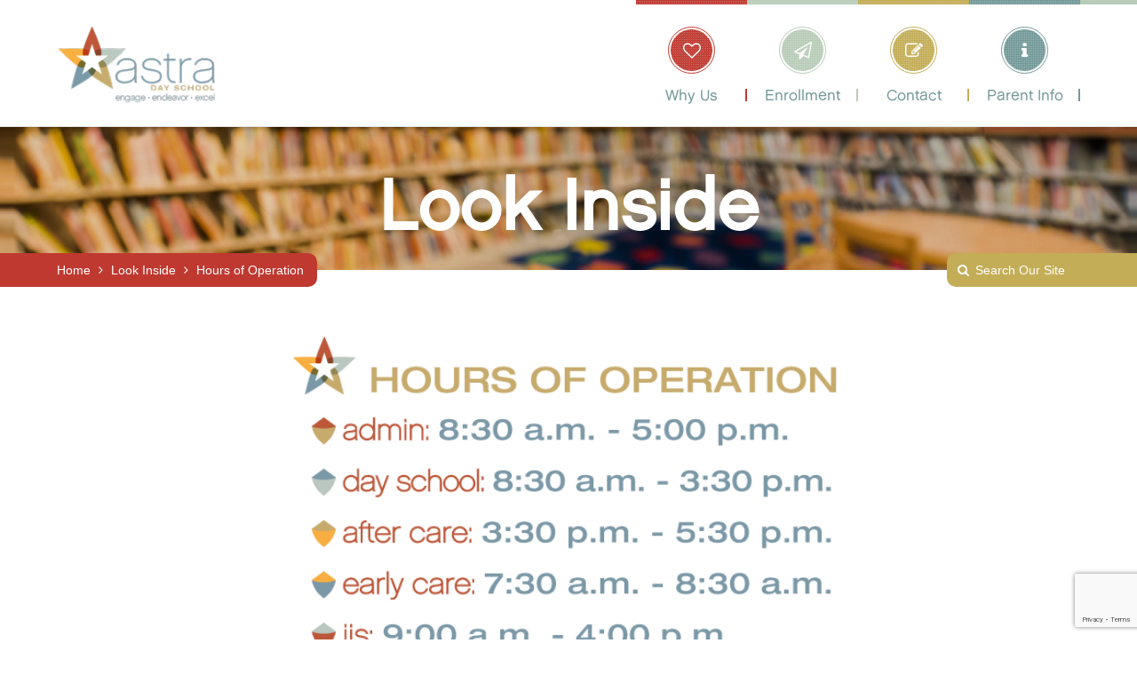

--- FILE ---
content_type: text/html; charset=UTF-8
request_url: https://www.astradayschool.org/operation-hours/
body_size: 16670
content:
<!DOCTYPE html>
<html lang="en-US">
<head>
<meta name="viewport" content="width=device-width, initial-scale=1, maximum-scale=1" />
<meta http-equiv="Content-Type" content="text/html; charset=UTF-8" />	
<script>
//<![CDATA[
window.kidsworld_ajax = "https://www.astradayschool.org/wp-admin/admin-ajax.php";
//]]>
</script>
<meta name='robots' content='max-image-preview:large' />
<title>Hours of Operation - Astra Day School</title>
<meta name="description" content="Serving children Monday - Friday 7:30 a.m. - 5:30 p.m.

&nbsp;">
<link rel="canonical" href="https://www.astradayschool.org/operation-hours/">
<meta name="robots" content="index, follow">
<meta name="author" content="sborn">
<meta property="article:published_time" content="2012-05-10T11:13:27-05:00">
<meta property="article:modified_time" content="2017-07-05T16:39:03-05:00">
<link rel="alternate" type="application/rss+xml" title="Astra Day School &raquo; Feed" href="https://www.astradayschool.org/feed/" />
<link rel="alternate" type="application/rss+xml" title="Astra Day School &raquo; Comments Feed" href="https://www.astradayschool.org/comments/feed/" />
<link rel="alternate" type="application/rss+xml" title="Astra Day School &raquo; Hours of Operation Comments Feed" href="https://www.astradayschool.org/operation-hours/feed/" />
<link rel="alternate" title="oEmbed (JSON)" type="application/json+oembed" href="https://www.astradayschool.org/wp-json/oembed/1.0/embed?url=https%3A%2F%2Fwww.astradayschool.org%2Foperation-hours%2F" />
<link rel="alternate" title="oEmbed (XML)" type="text/xml+oembed" href="https://www.astradayschool.org/wp-json/oembed/1.0/embed?url=https%3A%2F%2Fwww.astradayschool.org%2Foperation-hours%2F&#038;format=xml" />

<!-- Open Graph Meta Tags -->
<meta property="og:type" content="article">
<meta property="og:title" content="Hours of Operation">
<meta property="og:description" content="Serving children Monday - Friday 7:30 a.m. - 5:30 p.m.

&nbsp;">
<meta property="og:url" content="https://www.astradayschool.org/operation-hours/">
<meta property="og:site_name" content="Astra Day School">
<meta property="og:image" content="https://www.astradayschool.org/wp-content/uploads/2012/05/hours_aspect.png">
<meta property="og:image:width" content="600">
<meta property="og:image:height" content="390">
<meta property="og:image:alt" content="">
<meta property="og:locale" content="en_US">
<meta property="article:published_time" content="2012-05-10T11:13:27-05:00">
<meta property="article:modified_time" content="2017-07-05T16:39:03-05:00">
<meta property="article:author" content="sborn">
<meta property="article:section" content="About Us">

<!-- Twitter Card Meta Tags -->
<meta name="twitter:card" content="summary_large_image">
<meta name="twitter:title" content="Hours of Operation">
<meta name="twitter:description" content="Serving children Monday - Friday 7:30 a.m. - 5:30 p.m.

&nbsp;">
<meta name="twitter:image" content="https://www.astradayschool.org/wp-content/uploads/2012/05/hours_aspect.png">
<meta name="twitter:image:alt" content="">
<style id='wp-img-auto-sizes-contain-inline-css' type='text/css'>
img:is([sizes=auto i],[sizes^="auto," i]){contain-intrinsic-size:3000px 1500px}
/*# sourceURL=wp-img-auto-sizes-contain-inline-css */
</style>
<link rel='stylesheet' id='pibfi_pinterest_style-css' href='https://www.astradayschool.org/wp-content/plugins/pinterest-pin-it-button-for-images/ppibfi_pinterest.css?ver=6.9' type='text/css' media='all' />
<style id='wp-emoji-styles-inline-css' type='text/css'>

	img.wp-smiley, img.emoji {
		display: inline !important;
		border: none !important;
		box-shadow: none !important;
		height: 1em !important;
		width: 1em !important;
		margin: 0 0.07em !important;
		vertical-align: -0.1em !important;
		background: none !important;
		padding: 0 !important;
	}
/*# sourceURL=wp-emoji-styles-inline-css */
</style>
<link rel='stylesheet' id='wp-block-library-css' href='https://www.astradayschool.org/wp-includes/css/dist/block-library/style.min.css?ver=6.9' type='text/css' media='all' />
<style id='global-styles-inline-css' type='text/css'>
:root{--wp--preset--aspect-ratio--square: 1;--wp--preset--aspect-ratio--4-3: 4/3;--wp--preset--aspect-ratio--3-4: 3/4;--wp--preset--aspect-ratio--3-2: 3/2;--wp--preset--aspect-ratio--2-3: 2/3;--wp--preset--aspect-ratio--16-9: 16/9;--wp--preset--aspect-ratio--9-16: 9/16;--wp--preset--color--black: #000000;--wp--preset--color--cyan-bluish-gray: #abb8c3;--wp--preset--color--white: #ffffff;--wp--preset--color--pale-pink: #f78da7;--wp--preset--color--vivid-red: #cf2e2e;--wp--preset--color--luminous-vivid-orange: #ff6900;--wp--preset--color--luminous-vivid-amber: #fcb900;--wp--preset--color--light-green-cyan: #7bdcb5;--wp--preset--color--vivid-green-cyan: #00d084;--wp--preset--color--pale-cyan-blue: #8ed1fc;--wp--preset--color--vivid-cyan-blue: #0693e3;--wp--preset--color--vivid-purple: #9b51e0;--wp--preset--gradient--vivid-cyan-blue-to-vivid-purple: linear-gradient(135deg,rgb(6,147,227) 0%,rgb(155,81,224) 100%);--wp--preset--gradient--light-green-cyan-to-vivid-green-cyan: linear-gradient(135deg,rgb(122,220,180) 0%,rgb(0,208,130) 100%);--wp--preset--gradient--luminous-vivid-amber-to-luminous-vivid-orange: linear-gradient(135deg,rgb(252,185,0) 0%,rgb(255,105,0) 100%);--wp--preset--gradient--luminous-vivid-orange-to-vivid-red: linear-gradient(135deg,rgb(255,105,0) 0%,rgb(207,46,46) 100%);--wp--preset--gradient--very-light-gray-to-cyan-bluish-gray: linear-gradient(135deg,rgb(238,238,238) 0%,rgb(169,184,195) 100%);--wp--preset--gradient--cool-to-warm-spectrum: linear-gradient(135deg,rgb(74,234,220) 0%,rgb(151,120,209) 20%,rgb(207,42,186) 40%,rgb(238,44,130) 60%,rgb(251,105,98) 80%,rgb(254,248,76) 100%);--wp--preset--gradient--blush-light-purple: linear-gradient(135deg,rgb(255,206,236) 0%,rgb(152,150,240) 100%);--wp--preset--gradient--blush-bordeaux: linear-gradient(135deg,rgb(254,205,165) 0%,rgb(254,45,45) 50%,rgb(107,0,62) 100%);--wp--preset--gradient--luminous-dusk: linear-gradient(135deg,rgb(255,203,112) 0%,rgb(199,81,192) 50%,rgb(65,88,208) 100%);--wp--preset--gradient--pale-ocean: linear-gradient(135deg,rgb(255,245,203) 0%,rgb(182,227,212) 50%,rgb(51,167,181) 100%);--wp--preset--gradient--electric-grass: linear-gradient(135deg,rgb(202,248,128) 0%,rgb(113,206,126) 100%);--wp--preset--gradient--midnight: linear-gradient(135deg,rgb(2,3,129) 0%,rgb(40,116,252) 100%);--wp--preset--font-size--small: 13px;--wp--preset--font-size--medium: 20px;--wp--preset--font-size--large: 36px;--wp--preset--font-size--x-large: 42px;--wp--preset--spacing--20: 0.44rem;--wp--preset--spacing--30: 0.67rem;--wp--preset--spacing--40: 1rem;--wp--preset--spacing--50: 1.5rem;--wp--preset--spacing--60: 2.25rem;--wp--preset--spacing--70: 3.38rem;--wp--preset--spacing--80: 5.06rem;--wp--preset--shadow--natural: 6px 6px 9px rgba(0, 0, 0, 0.2);--wp--preset--shadow--deep: 12px 12px 50px rgba(0, 0, 0, 0.4);--wp--preset--shadow--sharp: 6px 6px 0px rgba(0, 0, 0, 0.2);--wp--preset--shadow--outlined: 6px 6px 0px -3px rgb(255, 255, 255), 6px 6px rgb(0, 0, 0);--wp--preset--shadow--crisp: 6px 6px 0px rgb(0, 0, 0);}:where(.is-layout-flex){gap: 0.5em;}:where(.is-layout-grid){gap: 0.5em;}body .is-layout-flex{display: flex;}.is-layout-flex{flex-wrap: wrap;align-items: center;}.is-layout-flex > :is(*, div){margin: 0;}body .is-layout-grid{display: grid;}.is-layout-grid > :is(*, div){margin: 0;}:where(.wp-block-columns.is-layout-flex){gap: 2em;}:where(.wp-block-columns.is-layout-grid){gap: 2em;}:where(.wp-block-post-template.is-layout-flex){gap: 1.25em;}:where(.wp-block-post-template.is-layout-grid){gap: 1.25em;}.has-black-color{color: var(--wp--preset--color--black) !important;}.has-cyan-bluish-gray-color{color: var(--wp--preset--color--cyan-bluish-gray) !important;}.has-white-color{color: var(--wp--preset--color--white) !important;}.has-pale-pink-color{color: var(--wp--preset--color--pale-pink) !important;}.has-vivid-red-color{color: var(--wp--preset--color--vivid-red) !important;}.has-luminous-vivid-orange-color{color: var(--wp--preset--color--luminous-vivid-orange) !important;}.has-luminous-vivid-amber-color{color: var(--wp--preset--color--luminous-vivid-amber) !important;}.has-light-green-cyan-color{color: var(--wp--preset--color--light-green-cyan) !important;}.has-vivid-green-cyan-color{color: var(--wp--preset--color--vivid-green-cyan) !important;}.has-pale-cyan-blue-color{color: var(--wp--preset--color--pale-cyan-blue) !important;}.has-vivid-cyan-blue-color{color: var(--wp--preset--color--vivid-cyan-blue) !important;}.has-vivid-purple-color{color: var(--wp--preset--color--vivid-purple) !important;}.has-black-background-color{background-color: var(--wp--preset--color--black) !important;}.has-cyan-bluish-gray-background-color{background-color: var(--wp--preset--color--cyan-bluish-gray) !important;}.has-white-background-color{background-color: var(--wp--preset--color--white) !important;}.has-pale-pink-background-color{background-color: var(--wp--preset--color--pale-pink) !important;}.has-vivid-red-background-color{background-color: var(--wp--preset--color--vivid-red) !important;}.has-luminous-vivid-orange-background-color{background-color: var(--wp--preset--color--luminous-vivid-orange) !important;}.has-luminous-vivid-amber-background-color{background-color: var(--wp--preset--color--luminous-vivid-amber) !important;}.has-light-green-cyan-background-color{background-color: var(--wp--preset--color--light-green-cyan) !important;}.has-vivid-green-cyan-background-color{background-color: var(--wp--preset--color--vivid-green-cyan) !important;}.has-pale-cyan-blue-background-color{background-color: var(--wp--preset--color--pale-cyan-blue) !important;}.has-vivid-cyan-blue-background-color{background-color: var(--wp--preset--color--vivid-cyan-blue) !important;}.has-vivid-purple-background-color{background-color: var(--wp--preset--color--vivid-purple) !important;}.has-black-border-color{border-color: var(--wp--preset--color--black) !important;}.has-cyan-bluish-gray-border-color{border-color: var(--wp--preset--color--cyan-bluish-gray) !important;}.has-white-border-color{border-color: var(--wp--preset--color--white) !important;}.has-pale-pink-border-color{border-color: var(--wp--preset--color--pale-pink) !important;}.has-vivid-red-border-color{border-color: var(--wp--preset--color--vivid-red) !important;}.has-luminous-vivid-orange-border-color{border-color: var(--wp--preset--color--luminous-vivid-orange) !important;}.has-luminous-vivid-amber-border-color{border-color: var(--wp--preset--color--luminous-vivid-amber) !important;}.has-light-green-cyan-border-color{border-color: var(--wp--preset--color--light-green-cyan) !important;}.has-vivid-green-cyan-border-color{border-color: var(--wp--preset--color--vivid-green-cyan) !important;}.has-pale-cyan-blue-border-color{border-color: var(--wp--preset--color--pale-cyan-blue) !important;}.has-vivid-cyan-blue-border-color{border-color: var(--wp--preset--color--vivid-cyan-blue) !important;}.has-vivid-purple-border-color{border-color: var(--wp--preset--color--vivid-purple) !important;}.has-vivid-cyan-blue-to-vivid-purple-gradient-background{background: var(--wp--preset--gradient--vivid-cyan-blue-to-vivid-purple) !important;}.has-light-green-cyan-to-vivid-green-cyan-gradient-background{background: var(--wp--preset--gradient--light-green-cyan-to-vivid-green-cyan) !important;}.has-luminous-vivid-amber-to-luminous-vivid-orange-gradient-background{background: var(--wp--preset--gradient--luminous-vivid-amber-to-luminous-vivid-orange) !important;}.has-luminous-vivid-orange-to-vivid-red-gradient-background{background: var(--wp--preset--gradient--luminous-vivid-orange-to-vivid-red) !important;}.has-very-light-gray-to-cyan-bluish-gray-gradient-background{background: var(--wp--preset--gradient--very-light-gray-to-cyan-bluish-gray) !important;}.has-cool-to-warm-spectrum-gradient-background{background: var(--wp--preset--gradient--cool-to-warm-spectrum) !important;}.has-blush-light-purple-gradient-background{background: var(--wp--preset--gradient--blush-light-purple) !important;}.has-blush-bordeaux-gradient-background{background: var(--wp--preset--gradient--blush-bordeaux) !important;}.has-luminous-dusk-gradient-background{background: var(--wp--preset--gradient--luminous-dusk) !important;}.has-pale-ocean-gradient-background{background: var(--wp--preset--gradient--pale-ocean) !important;}.has-electric-grass-gradient-background{background: var(--wp--preset--gradient--electric-grass) !important;}.has-midnight-gradient-background{background: var(--wp--preset--gradient--midnight) !important;}.has-small-font-size{font-size: var(--wp--preset--font-size--small) !important;}.has-medium-font-size{font-size: var(--wp--preset--font-size--medium) !important;}.has-large-font-size{font-size: var(--wp--preset--font-size--large) !important;}.has-x-large-font-size{font-size: var(--wp--preset--font-size--x-large) !important;}
/*# sourceURL=global-styles-inline-css */
</style>

<style id='classic-theme-styles-inline-css' type='text/css'>
/*! This file is auto-generated */
.wp-block-button__link{color:#fff;background-color:#32373c;border-radius:9999px;box-shadow:none;text-decoration:none;padding:calc(.667em + 2px) calc(1.333em + 2px);font-size:1.125em}.wp-block-file__button{background:#32373c;color:#fff;text-decoration:none}
/*# sourceURL=/wp-includes/css/classic-themes.min.css */
</style>
<link rel='stylesheet' id='contact-form-7-css' href='https://www.astradayschool.org/wp-content/plugins/contact-form-7/includes/css/styles.css?ver=6.1.4' type='text/css' media='all' />
<link rel='stylesheet' id='rs-plugin-settings-css' href='https://www.astradayschool.org/wp-content/plugins/revslider/public/assets/css/settings.css?ver=5.4.8.3' type='text/css' media='all' />
<style id='rs-plugin-settings-inline-css' type='text/css'>
#rs-demo-id {}
/*# sourceURL=rs-plugin-settings-inline-css */
</style>
<link rel='stylesheet' id='uaf_client_css-css' href='https://www.astradayschool.org/wp-content/uploads/useanyfont/uaf.css?ver=1765347748' type='text/css' media='all' />
<link rel='stylesheet' id='kidsworld-font-icons-css' href='https://www.astradayschool.org/wp-content/themes/kids-world/fonts/font-awesome.css?ver=2.26' type='text/css' media='all' />
<link rel='stylesheet' id='kidsworld-global-css' href='https://www.astradayschool.org/wp-content/themes/kids-world/css/global.css?ver=2.26' type='text/css' media='all' />
<link rel='stylesheet' id='kidsworld-main-css' href='https://www.astradayschool.org/wp-content/themes/kids-world/style.css?ver=2.26' type='text/css' media='all' />
<link rel='stylesheet' id='kidsworld-layout-css' href='https://www.astradayschool.org/wp-content/themes/kids-world/css/layout.css?ver=2.26' type='text/css' media='all' />
<link rel='stylesheet' id='kidsworld-styling-css' href='https://www.astradayschool.org/wp-content/themes/kids-world/styling.css?ver=2.26' type='text/css' media='all' />
<link rel='stylesheet' id='kidsworld-responsive-css' href='https://www.astradayschool.org/wp-content/themes/kids-world/css/responsive.css?ver=2.26' type='text/css' media='all' />
<link rel='stylesheet' id='kidsworld-custom-css' href='https://www.astradayschool.org/wp-content/themes/kids-world/custom.css?ver=2.26' type='text/css' media='all' />
<link rel='stylesheet' id='school-shortcodes-css' href='https://www.astradayschool.org/wp-content/plugins/pre-school-shortcodes/css/school-shortcodes.css?ver=1.0' type='text/css' media='all' />
<link rel='stylesheet' id='shortcodes-styling-css' href='https://www.astradayschool.org/wp-content/plugins/pre-school-shortcodes/css/shortcodes-styling.css?ver=1.0' type='text/css' media='all' />
<link rel='stylesheet' id='kidsworld-plugin-fix-css' href='https://www.astradayschool.org/wp-content/themes/kids-world/css/plugin-fix.css?ver=6.9' type='text/css' media='all' />
<link rel='stylesheet' id='kidsworld-child-theme-style-css' href='https://www.astradayschool.org/wp-content/themes/kids-world-child-theme/style.css?ver=6.9' type='text/css' media='all' />
<script type="text/javascript" src="https://www.astradayschool.org/wp-includes/js/jquery/jquery.min.js?ver=3.7.1" id="jquery-core-js"></script>
<script type="text/javascript" src="https://www.astradayschool.org/wp-includes/js/jquery/jquery-migrate.min.js?ver=3.4.1" id="jquery-migrate-js"></script>
<script type="text/javascript" src="https://www.astradayschool.org/wp-content/plugins/pinterest-pin-it-button-for-images/ppibfi_pinterest.js?ver=6.9" id="pibfi_pinterest-js"></script>
<script type="text/javascript" src="https://www.astradayschool.org/wp-content/plugins/revslider/public/assets/js/jquery.themepunch.tools.min.js?ver=5.4.8.3" id="tp-tools-js"></script>
<script type="text/javascript" src="https://www.astradayschool.org/wp-content/plugins/revslider/public/assets/js/jquery.themepunch.revolution.min.js?ver=5.4.8.3" id="revmin-js"></script>
<link rel="https://api.w.org/" href="https://www.astradayschool.org/wp-json/" /><link rel="alternate" title="JSON" type="application/json" href="https://www.astradayschool.org/wp-json/wp/v2/posts/291" /><link rel="EditURI" type="application/rsd+xml" title="RSD" href="https://www.astradayschool.org/xmlrpc.php?rsd" />
<meta name="generator" content="WordPress 6.9" />
<link rel='shortlink' href='https://www.astradayschool.org/?p=291' />
<link rel="stylesheet" type="text/css" href="https://www.astradayschool.org/wp-content/plugins/j-shortcodes/css/jay.css" />
<script type="text/javascript" src="https://www.astradayschool.org/wp-content/plugins/j-shortcodes/js/jay.js"></script><link rel="stylesheet" type="text/css" href="https://www.astradayschool.org/wp-content/plugins/j-shortcodes/galleryview/css/jquery.galleryview-3.0.css" />
<script type="text/javascript" src="https://www.astradayschool.org/wp-content/plugins/j-shortcodes/galleryview/js/jquery.easing.1.3.js"></script>
<script type="text/javascript" src="https://www.astradayschool.org/wp-content/plugins/j-shortcodes/galleryview/js/jquery.timers-1.2.js"></script>
<script type="text/javascript" src="https://www.astradayschool.org/wp-content/plugins/j-shortcodes/galleryview/js/jquery.galleryview-3.0.min.js"></script><link rel="stylesheet" type="text/css" href="https://www.astradayschool.org/wp-content/plugins/j-shortcodes/css/jquery/smoothness/jquery-ui-1.8.9.custom.css" /><meta property="og:site_name" content="Astra Day School"/>
<meta property="og:image" content="https://www.astradayschool.org/wp-content/uploads/2012/05/hours_aspect.png"/>
<meta property="og:url" content="https://www.astradayschool.org/operation-hours/"/>
<meta property="og:title" content="Hours of Operation"/>
<meta property="og:description" content="Serving children Monday &#8211; Friday 7:30 a.m. &#8211; 5:30 p.m. &nbsp;"/>
<meta property="og:type" content="article"/>
<meta name="generator" content="Powered by WPBakery Page Builder - drag and drop page builder for WordPress."/>
<meta name="generator" content="Powered by Slider Revolution 5.4.8.3 - responsive, Mobile-Friendly Slider Plugin for WordPress with comfortable drag and drop interface." />
<script type="text/javascript">function setREVStartSize(e){									
						try{ e.c=jQuery(e.c);var i=jQuery(window).width(),t=9999,r=0,n=0,l=0,f=0,s=0,h=0;
							if(e.responsiveLevels&&(jQuery.each(e.responsiveLevels,function(e,f){f>i&&(t=r=f,l=e),i>f&&f>r&&(r=f,n=e)}),t>r&&(l=n)),f=e.gridheight[l]||e.gridheight[0]||e.gridheight,s=e.gridwidth[l]||e.gridwidth[0]||e.gridwidth,h=i/s,h=h>1?1:h,f=Math.round(h*f),"fullscreen"==e.sliderLayout){var u=(e.c.width(),jQuery(window).height());if(void 0!=e.fullScreenOffsetContainer){var c=e.fullScreenOffsetContainer.split(",");if (c) jQuery.each(c,function(e,i){u=jQuery(i).length>0?u-jQuery(i).outerHeight(!0):u}),e.fullScreenOffset.split("%").length>1&&void 0!=e.fullScreenOffset&&e.fullScreenOffset.length>0?u-=jQuery(window).height()*parseInt(e.fullScreenOffset,0)/100:void 0!=e.fullScreenOffset&&e.fullScreenOffset.length>0&&(u-=parseInt(e.fullScreenOffset,0))}f=u}else void 0!=e.minHeight&&f<e.minHeight&&(f=e.minHeight);e.c.closest(".rev_slider_wrapper").css({height:f})					
						}catch(d){console.log("Failure at Presize of Slider:"+d)}						
					};</script>
		<style type="text/css" id="wp-custom-css">
			/*
You can add your own CSS here.

Click the help icon above to learn more.
*/
		</style>
		<!-- ## NXS/OG ## --><!-- ## NXSOGTAGS ## --><!-- ## NXS/OG ## -->
<noscript><style> .wpb_animate_when_almost_visible { opacity: 1; }</style></noscript><style id="kidsworld_customizer_css_output" type="text/css">body,.kidsworld_header_googlemap_info{font-family:Dosis;font-style:normal;font-weight:200;font-size:18px;line-height:30px;}p{font-size:18px;line-height:30px;}#kidsworldHeader ul#kidsworld_top_nav,ul.kidsworld_top_nav ul li{font-family:Dosis;font-style:normal;font-weight:500;}h1,h2,h3,h4,h5,h6,.kidsworld_sub_header_title,.kidsworld_post_meta ul li,.kidsworld_post_date,.kidsworld_post_button a span,.kidsworld_portfolio_title_section span.kidsworld_portfolio_title,.kidsworld_header_googlemap_title{font-family:Dosis;font-style:normal;font-weight:700;}.kidsworld_site_content h1{font-size:48px;line-height:60px;}.kidsworld_site_content h2{font-size:40px;line-height:50px;}.kidsworld_site_content h3{font-size:36px;line-height:40px;}.kidsworld_site_content h4{font-size:30px;line-height:36px;}.kidsworld_site_content h5{font-size:26px;line-height:30px;}.kidsworld_site_content h6{font-size:20px;line-height:25px;}.kidsworld_container {max-width:1180px;width:90%;}.kidsworld_main_container.kidsworld_site_content{padding-top:0;padding-bottom:0px;}.kidsworld_skin_text,.kidsworld_skin_text a,.kidsworld_site_content a.kidsworld_skin_text,.kidsworld_search_page_no_result_text form button.kidsworld_search_button:hover{color:#b8ccb8;}.kidsworld_skin_bg,.kidsworld_skin_bg a,#kidsworld_go_top_scroll_btn,.kidsworld_portfolio_menu a.kidsworld-active-sort,.kidsworld_site_content .kidsworld_portfolio_menu a:hover,.kidsworld_site_content ul.events_h_menu li.current-menu-item a,.kidsworld_site_content ul.events_h_menu li a:hover,.kidsworld_site_content ul.kidsworld_h_menu li.current-menu-item a,.kidsworld_site_content ul.kidsworld_h_menu li a:hover{background:#b8ccb8;color:#ffffff}.kidsworld_skin_border,.kidsworld_site_content blockquote{border-color:#b8ccb8;}.kidsworld_site_content{color:#555555}.kidsworld_site_content a{color:#555555;}.kidsworld_site_content a:hover,ul.kidsworld_search_list li h4 a:hover{color:#000000;}.kidsworld_search_meta ul li a{color:#555555;}.kidsworld_pagination a,.kidsworld_next_prev_pagination a,.kidsworld_next_prev_pagination a,#comments .kidsworld-paginate-com a,.kidsworld_pagination_menu a,.kidsworld_search_page_no_result_text form button.kidsworld_search_button,input,select{color:#555555;}.kidsworld_pagination .page-numbers.current,.kidsworld_pagination a:hover,.kidsworld_next_prev_pagination a:hover,.kidsworld_next_prev_pagination a:hover,#comments .kidsworld-paginate-com a:hover,#comments .kidsworld-paginate-com span.page-numbers.current,.kidsworld_pagination_menu a:hover,.kidsworld_pagination_menu > span{color:#ffffff;background:#b8ccb8;}.error404 .kidsworld_site_content,.error404 .kidsworld_site_content a{color:#555555;}input[type="submit"],input[type="button"],input[type="reset"],a.button,button.button{background:#b8ccb8;}input[type="submit"],input[type="button"],input[type="reset"],input.kidsworld_skin_color:hover,a.kidsworld_skin_color:hover,input[type="submit"]:hover,button[type="submit"]:hover,a.button,button.button,a.button:hover,button.button:hover{color:#ffffff;}@media only screen and (min-width:980px){.kidsworld_custom_two_third{width:70.79803%;}#sidebar{width:26%;}}ul.kidsworld_top_nav > li > a > span{font-size:17px;text-transform:none;}ul.kidsworld_top_nav .sub-menu li a{font-size:16px;}ul.kidsworld_top_nav li.kidsworld-mega-menu > ul{width:1180px;max-width:1180px;}.kidsworld_l_boxed ul.kidsworld_top_nav li.kidsworld-mega-menu > ul{width:1062px;max-width:1062px;}#kidsworld_sub_header{padding-top:40px;padding-bottom:25px;}#kidsworld_sub_header{background-color:#ffffff;background-image:url("http://www.astradayschool.org/wp-content/uploads/2017/07/chairs2sat-long.png");background-position:center center;background-repeat:no-repeat;background-attachment:scroll;}.kidsworld_sub_header_title,h1.kidsworld_sub_header_title{font-size:80px;text-transform:none;color:#ffffff}.kidsworld_breadcrumbs,.kidsworld_search_box_bar .kidsworld_search_box_bar_icon,.kidsworld_search_box_bar input{font-size:14px;text-transform:none;}ul.kidsworld_top_nav li.kidsworld-mega-menu > ul > li > a:first-child span,ul.kidsworld_top_nav li.kidsworld-mega-menu > ul > li:hover > a:first-child span{font-size:20px;}ul.kidsworld_top_nav > li.kidsworld-mega-menu:not(.menu-item-object-category) ul li{padding-top:5px;padding-bottom:5px;}#kidsworld_mobi_nav_btn,.mobile_search_icon i{color:#262626;}#kidsworld_mobi_nav ul li{font-size:16px;}#kidsworld_mobi_nav ul li a,#kidsworld_mobi_nav .kidsworld-mini-menu-arrow{color:#6e6e6e;}@media only screen and (max-width:1001px){#kidsworld_mobi_nav{display:block;}.kidsworld_main_nav,.kidsworld_thickborder,ul#kidsworld_top_nav > li.kidsworld_m_active > a:before,#kidsworldHeader.kidsworld_smaller_menu ul.kidsworld_top_nav > li.kidsworld_m_active > a:before,ul#kidsworld_top_nav > li > a > span:before,ul#kidsworld_top_nav > li > a > span:after,ul#kidsworld_top_nav > li > a > span > i:after,.kidsworld_main_nav > ul.kidsworld_top_nav > li > a > span:before{display:none;}ul#kidsworld_top_nav > li > a > span > i{width:auto;display:inline-block;height:auto;margin-right:8px;}.kidsworld_logo{margin-right:30px;}}.sidebar,.sidebar p{font-size:16px;}.sidebar,.widget_search #kidsworld_search_form button.kidsworld_search_button,#widget_search_form input[type="text"],.sidebar .swmsc_recent_posts_tiny_title a{color:#444444;}.sidebar .kidsworld_widget_box h3{color:#bf3930;}.sidebar .kidsworld_widget_box h3 span,.kidsworld_archives_content h4{font-size:20px;letter-spacing:0px;text-transform:none;font-style:normal;}.sidebar .recent_posts_slider a,.sidebar a,.sidebar .tp_recent_tweets .twitter_time{color:#c3ad57;}.sidebar ul li a:hover,.sidebar a:hover{color:#8a952e;}.sidebar p,.sidebar ul li,.sidebar ul li a{font-size:16px;}.sidebar ul li,.sidebar .widget_search #kidsworld_search_form #s,.sidebar .widget_search #kidsworld_search_form input.button,.sidebar .widget_rss ul li,.sidebar .widget_meta ul li,.sidebar .widget_categories ul li,.sidebar .widget_pages ul li,.sidebar .widget_archive ul li,.sidebar .widget_recent_comments ul li,.sidebar .widget_recent_entries ul li,.sidebar .widget_nav_menu ul li,.sidebar .widget_meta ul li:before,.sidebar .tagcloud a,.sidebar .input-text,.sidebar input[type="text"],.sidebar input[type="password"],.sidebar input[type="email"],.sidebar input[type="number"],.sidebar input[type="url"],.sidebar input[type="tel"],.sidebar input[type="search"],.sidebar textarea,.sidebar select,.sidebar #wp-calendar thead th,.sidebar #wp-calendar caption,.sidebar #wp-calendar tbody td,.sidebar #wp-calendar tbody td:hover,.sidebar input[type="text"]:focus,.sidebar input[type="password"]:focus,.sidebar input[type="email"]:focus,.sidebar input[type="number"]:focus,.sidebar input[type="url"]:focus,.sidebar input[type="tel"]:focus,.sidebar input[type="search"]:focus,.sidebar textarea:focus,.sidebar .widget_search #kidsworld_search_form #s:focus{border-color:#e6e6e6;}.kidsworld_post_title h2,.kidsworld_post_title h2 a,.kidsworld_post_title h1{color:#bf3930;font-size:36px;letter-spacing:0px;text-transform:none;font-style:normal;line-height:40px;}.kidsworld_post_title h2 a:hover{color:#739999;}.kidsworld_post_title h1{font-size:36px;letter-spacing:0px;line-height:40px;text-transform:none;font-style:normal;}.kidsworld_post_date{background:#ffa626;color:#ffffff;}h5.kidsworld_single_pg_titles,#comments h5.kidsworld_single_pg_titles,#respond h3.comment-reply-title{color:#bf3930;font-size:22px;letter-spacing:0px;text-transform:none;font-style:normal;line-height:30px;}.kidsworld_about_author .kidsworld_single_pg_titles a{color:#bf3930;}.kidsworld_related_link a,.kidsworld_next_prev_box a,.comment_author a{color:#555555;}#comments .kidsworld_comment_reply a.comment-reply-link:hover,.kidsworld_related_link a:hover,.kidsworld_next_prev_box:hover a{color:#000000;}#respond input[type="submit"]{background:#b8ccb8;}#comments .kidsworld_comment_reply a.comment-reply-link{color:#b8ccb8;}.kidsworld_next_prev_box:hover a span,.kidsworld_next_prev_box:hover a i{color:#ffffff;}.kidsworld_next_prev_box:hover{background:#b8ccb8;}h3.comment-reply-title:after,h5.kidsworld_single_pg_titles:after{background:#c3ad57;}h3.comment-reply-title span:after,h5.kidsworld_single_pg_titles span:after,h3.comment-reply-title span:after{border:1px solid #b8ccb8;}@media only screen and (max-width:767px){}.kidsworld_cotact_footer{background-color:#b8ccb8;}.kidsworld_cotact_footer ul,.kidsworld_cotact_footer p,.kidsworld_cotact_footer a{font-size:17px;color:#ffffff;}.kidsworld_cotact_footer a:hover{color:#ffa626;}.kidsworld_contact_icon{color:#ffffff;}.ci_home,.kidsworld_column_gap.cf_home:before,.cf_home .kidsworld_contact_icon{background:#c3ad57;}.ci_phone,.kidsworld_column_gap.cf_phone:before,.cf_phone .kidsworld_contact_icon{background:#8a952e;}.ci_email,.kidsworld_column_gap.cf_email:before,.cf_email .kidsworld_contact_icon{background:#bf3930;}.ci_smedia,.kidsworld_column_gap.cf_social:before,.cf_social .kidsworld_contact_icon{background:#c3ad57;}.cf_home .kidsworld_contact_icon:before{border-bottom:13px solid #c3ad57;}.cf_home .kidsworld_contact_icon:after{border-top:13px solid #c3ad57;}.cf_phone .kidsworld_contact_icon:before{border-bottom:13px solid #8a952e;}.cf_phone .kidsworld_contact_icon:after{border-top:13px solid #8a952e;}.cf_email .kidsworld_contact_icon:before{border-bottom:13px solid #bf3930;}.cf_email .kidsworld_contact_icon:after{border-top:13px solid #bf3930;}.cf_social .kidsworld_contact_icon:before{border-bottom:13px solid  #c3ad57;}.cf_social .kidsworld_contact_icon:after{border-top:13px solid  #c3ad57;}.footer{background-color:#f2f2f2;color:#333333;}.footer,.footer p{font-size:16px;}.kidsworld_footer_border{background:#739999;}.footer ul li a,.footer .tagcloud a,.footer .recent_posts_slider_title p a,.footer .recent_posts_slider_title span a,.footer .wp-caption{color:#333333;}.footer a{color:#333333;}.footer a:hover,.footer #wp-calendar tbody td a,.footer ul.menu > li ul li.current-menu-item > a,.footer .widget_nav_menu ul li.current-menu-item > a,.footer .widget_nav_menu ul li.current-menu-item:before,.footer .widget_categories ul li.current-cat > a,.footer .widget_categories ul li.current-cat:before,.footer .widget.woocommerce ul li.current-cat a,.footer .widget ul li a:hover,.footer .recent_posts_slider_title p a:hover,.footer .recent_posts_slider_title span a:hover,.footer a.twitter_time:hover{color:#000000;}.footer .widget_search #kidsworld_search_form input[type="text"]{color:color:#333333;text-shadow:none;}.footer .widget_search #kidsworld_search_form input[type="text"]::-webkit-input-placeholder{color:color:#333333;opacity:.5;}.footer .widget_search #kidsworld_search_form input[type="text"]::-moz-placeholder{color:color:#333333;opacity:.5;}.footer .widget_search #kidsworld_search_form input[type="text"]::-ms-placeholder{color:color:#333333;opacity:.5;}.footer .widget_search #kidsworld_search_form input[type="text"]::placeholder{color:color:#333333;opacity:.5;}.footer ul li,.footer #widget_search_form #searchform #s,.footer #widget_search_form #searchform input.button,.footer .widget_rss ul li,.footer .widget_meta ul li,.footer .widget_categories ul li,.footer .widget_pages ul li,.footer .widget_archive ul li,.footer .widget_recent_comments ul li,.footer .widget_recent_entries ul li,.footer .widget_nav_menu ul li,.footer ul.swmsc_cat_widget_items li.cat-item small,.footer .tagcloud a,.footer .kidsworld_wid_tabs_container,.footer .widget_nav_menu ul{border-color:#dbdbdb;}.footer .input-text,.footer input[type="text"],.footer input[type="password"],.footer input[type="email"],.footer input[type="number"],.footer input[type="url"],.footer input[type="tel"],.footer input[type="search"],.footer textarea,.footer select,.footer #wp-calendar thead th,.footer #wp-calendar caption,.footer #wp-calendar tbody td,.footer #wp-calendar tbody td:hover,.footer input[type="text"]:focus,.footer input[type="password"]:focus,.footer input[type="email"]:focus,.footer input[type="number"]:focus,.footer input[type="url"]:focus,.footer input[type="tel"]:focus,.footer input[type="search"]:focus,.footer textarea:focus,.footer #widget_search_form #searchform #s:focus{color:#333333;border-color:#dbdbdb;}.footer .kidsworld_footer_widget h3 span{font-size:24px;color:#bf3930;letter-spacing:0px;text-transform:none;line-height:40px;font-style:normal;}.kidsworld_footer_widget h3 span:after,.kidsworld_footer_widget h3 span:before{background:#ffa626}.footer .kidsworld_footer_widget,.footer .kidsworld_fb_subscribe_wid{margin-bottom:50px;}.footer .widget_meta ul li:before,.footer .widget_categories ul li:before,.footer .widget_pages ul li:before,.footer .widget_archive ul li:before,.footer .widget_recent_comments ul li:before,.footer .widget_recent_entries ul li:before,.footer .widget_nav_menu ul li:before,.footer .widget_product_categories ul li:before,.footer .archives-link ul li:before,.footer .widget_rss ul li:before,.footer .widget_search #kidsworld_search_form button.kidsworld_search_button{color:#333333;}.footer select{background:#eeeeee url(https://www.astradayschool.org/wp-content/themes/kids-world/images/select3.png) no-repeat center right;}.footer #wp-calendar thead th,.footer #wp-calendar caption,.footer #wp-calendar tbody td,.footer .tagcloud a:hover,.footer ul li.cat-item small,.footer .wp-caption{background:#eeeeee}.footer,.footer p{line-height:26px;}.kidsworld_footer_copyright p{font-size:16px;}.kidsworld_post_button a span{border-color:#b8ccb8;color:#b8ccb8;}.kidsworld_post_button a:hover span{color:#ffffff;background:#b8ccb8;}a.swmsc_button.kidsworld_skin_color,button.swmsc_button.kidsworld_skin_color,input.swmsc_button[type="submit"],.swmsc_recent_posts_square_date span.swmsc_recent_posts_square_d_year,.swmsc_horizontal_menu li a.active,.swmsc_horizontal_menu li.current_page_item a,.swmsc_dropcap.dark{background:#b8ccb8;}.swmsc_recent_posts_square_date span.swmsc_recent_posts_square_d_year,.swmsc_dropcap.dark,a.swmsc_button.kidsworld_skin_color,button.swmsc_button.kidsworld_skin_color,input.swmsc_button[type="submit"],a.swmsc_button.kidsworld_skin_color:hover,.swmsc_horizontal_menu li a.active,.swmsc_horizontal_menu li.current_page_item a,.swmsc_dropcap.dark{color:#ffffff;}.swmsc_team_members img,.swmsc_dropcap.dark{border-color:#b8ccb8;}.steps_with_circle ol li span,.swmsc_sm_icons_sc ul li a,.swmsc_sm_icons_sc ul li a:hover,.swmsc_recent_posts_square_title a,.swmsc_recent_posts_square_date a,.swmsc_horizontal_menu li a,.swmsc_recent_posts_tiny_title a{color:#555555}.swmsc_recent_posts_square_content a:hover,.swmsc_recent_posts_square_posts ul li .swmsc_recent_posts_square_grid_date a:hover{color:#000000;}.swmsc_container{max-width:1180px;width:90%;}.sidebar .swmsc_widget_tabs .swmsc_wid_tabs li{background:#f2f2f2;}.sidebar .swmsc_widget_tabs .swmsc_wid_tabs li.active {background:#ffa626;}.sidebar .swmsc_widget_tabs .swmsc_wid_tabs li.active a{color:#ffffff;}.sidebar .swmsc_widget_tabs .swmsc_wid_tabs li a{color:#555555;font-size:16px;letter-spacing:0px;line-height:30px;font-weight:700;text-transform:none;}.footer .swmsc_widget_tabs .swmsc_wid_tabs li{background:#444444;}.footer .swmsc_widget_tabs .swmsc_wid_tabs li.active {background:#c3ad57;}.footer .swmsc_widget_tabs .swmsc_wid_tabs li.active a{color:#ffffff;}.footer .swmsc_widget_tabs .swmsc_wid_tabs li a,.footer .swmsc_widget_tabs .swmsc_wid_tabs li a:hover{color:#ffffff;font-size:16px;letter-spacing:0px;line-height:30px;font-weight:500;text-transform:none;}.footer .tp_recent_tweets .twitter_time{color:#333333}.swmsc_class_date span.swmsc_cd_year{background:#c3ad57;}.kidsworld_site_content .swmsc_class_title h5 a{color:#bf3930;}.kidsworld_site_content .swmsc_class_cats,.swmsc_class_price span{color:#739999;}.swmsc_class_price{color:#ffa626;}.swmsc_class_grid_meta ul,.swmsc_class_grid_meta li a,.swmsc_class_grid_meta li a:hover{color:#ffffff;}.swmsc_class_grid_meta li:first-child{background:#8a952e;}.swmsc_class_grid_meta li:nth-child(2){background:#4d6930;}.swmsc_class_grid_meta li:last-child{background:#b81700;}.swmsc_event_meta span.swmsc_event_date{background:#b8ccb8;color:#ffffff;}.swmsc_event_meta span.swmsc_event_time{background:#ffa626;color:#ffffff;}.kidsworld_site_content .swmsc_event_title h5 a{color:#bf3930;}.kidsworld_woo_add_to_cart a.button{background:#adcb69;}.woocommerce .kidsworld_woo_add_to_cart a.button:before,.kidsworld_woo_add_to_cart a.button,.kidsworld_woo_add_to_cart a.add_to_cart_button:hover,.woocommerce ul.products li.product a.button.add_to_cart_button{color:#ffffff;}h3.kidsworld-product-title a{color:#8373ce;}.single-product .summary.entry-summary h1{color:#8373ce;}.woocommerce-checkout .woocommerce #customer_details h3,.woocommerce-checkout .woocommerce h3#order_review_heading,h3#ship-to-different-address label,.woocommerce-order-received .woocommerce h2,.kidsworld_site_content .woocommerce h2,.woocommerce .edit-account fieldset legend,.kidsworld_site_content .related.products h2,.kidsworld_site_content .upsells.products h2{color:#8373ce;}.kidsworld_cart_icon_holder a span.kidsworld_ci_holder{background:#cb77cf;}.kidsworld_cart_icon_holder a span.kidsworld_ci_holder i{color:#ffffff;}.kidsworld_cart_icon_hover{background:#8374cf;}.kidsworld_cart_icon_hover span.kidsworld_ci_total_price:before {border-bottom-color:#8374cf;}.kidsworld_cart_icon_hover span{color:#ffffff;}.kidsworld_logo_menu_header{background:#ffffff;}.kidsworld_header_thick_border{background:#b8ccb8;}ul.kidsworld_top_nav > li > a{color:#739999;}ul.kidsworld_top_nav > li > a > span > i,ul.kidsworld_top_nav > li:hover > a > span > i{color:#ffffff;}ul.kidsworld_top_nav > li.kidsworld_m_active:first-child > a,ul.kidsworld_top_nav > li:first-child:hover > a,ul.kidsworld_top_nav > li.kidsworld-mega-menu:first-child > ul > li > a:first-child span,ul.kidsworld_top_nav > li.kidsworld-mega-menu:first-child > ul > li:hover > a:first-child span{color:#bf3930;}ul.kidsworld_top_nav > li.kidsworld_m_active:first-child > a:before,#kidsworldHeader.kidsworld_smaller_menu ul.kidsworld_top_nav > li.kidsworld_m_active:first-child > a:before{border-top-color:#bf3930;}ul.kidsworld_top_nav > li:first-child > ul li:hover,ul.kidsworld_top_nav > li:first-child > a > span > i,ul.kidsworld_top_nav > li:first-child > a > span:before,ul.kidsworld_top_nav > li:first-child > a > span:after,ul.kidsworld_top_nav > li.kidsworld-mega-menu.menu-item-object-category:first-child > ul > li:hover,ul.kidsworld_top_nav > li.kidsworld-mega-menu:first-child > ul li:hover > a:before{background-color:#bf3930;color:#ffffff;}ul.kidsworld_top_nav > li:first-child > a > span > i:after,ul.kidsworld_top_nav > li > ul > li:first-child,ul.kidsworld_top_nav > li:first-child.kidsworld-mega-menu > ul{border-color:#bf3930;}ul.kidsworld_top_nav > li.kidsworld_m_active:nth-child(2) > a,ul.kidsworld_top_nav > li:nth-child(2):hover > a,ul.kidsworld_top_nav > li.kidsworld-mega-menu:nth-child(2) > ul > li > a:first-child span,ul.kidsworld_top_nav > li.kidsworld-mega-menu:nth-child(2) > ul > li:hover > a:first-child span{color:#b8ccb8;}ul.kidsworld_top_nav > li.kidsworld_m_active:nth-child(2) > a:before,#kidsworldHeader.kidsworld_smaller_menu ul.kidsworld_top_nav > li.kidsworld_m_active:nth-child(2) > a:before{border-top-color:#b8ccb8;}ul.kidsworld_top_nav > li:nth-child(2) > ul li:hover,ul.kidsworld_top_nav > li:nth-child(2) > a > span > i,ul.kidsworld_top_nav > li:nth-child(2) > a > span:before,ul.kidsworld_top_nav > li:nth-child(2) > a > span:after,ul.kidsworld_top_nav > li.kidsworld-mega-menu.menu-item-object-category:nth-child(2) > ul > li:hover,ul.kidsworld_top_nav > li.kidsworld-mega-menu:nth-child(2) > ul li:hover > a:before{background-color:#b8ccb8;color:#ffffff;}ul.kidsworld_top_nav > li:nth-child(2) > a > span > i:after,ul.kidsworld_top_nav > li:nth-child(2) > ul > li:first-child,ul.kidsworld_top_nav > li:nth-child(2).kidsworld-mega-menu > ul{border-color:#b8ccb8;}ul.kidsworld_top_nav > li.kidsworld_m_active:nth-child(3) > a,ul.kidsworld_top_nav > li:nth-child(3):hover > a,ul.kidsworld_top_nav > li.kidsworld-mega-menu:nth-child(3) > ul > li > a:first-child span,ul.kidsworld_top_nav > li.kidsworld-mega-menu:nth-child(3) > ul > li:hover > a:first-child span{color:#c3ad57;}ul.kidsworld_top_nav > li.kidsworld_m_active:nth-child(3) > a:before,#kidsworldHeader.kidsworld_smaller_menu ul.kidsworld_top_nav > li.kidsworld_m_active:nth-child(3) > a:before{border-top-color:#c3ad57;}ul.kidsworld_top_nav > li:nth-child(3) > ul li:hover,ul.kidsworld_top_nav > li:nth-child(3) > a > span > i,ul.kidsworld_top_nav > li:nth-child(3) > a > span:before,ul.kidsworld_top_nav > li:nth-child(3) > a > span:after,ul.kidsworld_top_nav > li.kidsworld-mega-menu.menu-item-object-category:nth-child(3) > ul > li:hover,ul.kidsworld_top_nav > li.kidsworld-mega-menu:nth-child(3) > ul li:hover > a:before{background-color:#c3ad57;color:#ffffff;}ul.kidsworld_top_nav > li:nth-child(3) > a > span > i:after,ul.kidsworld_top_nav > li:nth-child(3) > ul > li:first-child,ul.kidsworld_top_nav > li:nth-child(3).kidsworld-mega-menu > ul{border-color:#c3ad57;}ul.kidsworld_top_nav > li.kidsworld_m_active:nth-child(4) > a,ul.kidsworld_top_nav > li:nth-child(4):hover > a,ul.kidsworld_top_nav > li.kidsworld-mega-menu:nth-child(4) > ul > li > a:first-child span,ul.kidsworld_top_nav > li.kidsworld-mega-menu:nth-child(4) > ul > li:hover > a:first-child span{color:#739999;}ul.kidsworld_top_nav > li.kidsworld_m_active:nth-child(4) > a:before,#kidsworldHeader.kidsworld_smaller_menu ul.kidsworld_top_nav > li.kidsworld_m_active:nth-child(4) > a:before{border-top-color:#739999;}ul.kidsworld_top_nav > li:nth-child(4) > ul li:hover,ul.kidsworld_top_nav > li:nth-child(4) > a > span > i,ul.kidsworld_top_nav > li:nth-child(4) > a > span:before,ul.kidsworld_top_nav > li:nth-child(4) > a > span:after,ul.kidsworld_top_nav > li.kidsworld-mega-menu.menu-item-object-category:nth-child(4) > ul > li:hover,ul.kidsworld_top_nav > li.kidsworld-mega-menu:nth-child(4) > ul li:hover > a:before{background-color:#739999;color:#ffffff;}ul.kidsworld_top_nav > li:nth-child(4) > a > span > i:after,ul.kidsworld_top_nav > li:nth-child(4) > ul > li:first-child,ul.kidsworld_top_nav > li:nth-child(4).kidsworld-mega-menu > ul{border-color:#739999;}ul.kidsworld_top_nav > li.kidsworld_m_active:nth-child(5) > a,ul.kidsworld_top_nav > li:nth-child(5):hover > a,ul.kidsworld_top_nav > li.kidsworld-mega-menu:nth-child(5) > ul > li > a:first-child span,ul.kidsworld_top_nav > li.kidsworld-mega-menu:nth-child(5) > ul > li:hover > a:first-child span{color:#ffa626;}ul.kidsworld_top_nav > li.kidsworld_m_active:nth-child(5) > a:before,#kidsworldHeader.kidsworld_smaller_menu ul.kidsworld_top_nav > li.kidsworld_m_active:nth-child(5) > a:before{border-top-color:#ffa626;}ul.kidsworld_top_nav > li:nth-child(5) > ul li:hover,ul.kidsworld_top_nav > li:nth-child(5) > a > span > i,ul.kidsworld_top_nav > li:nth-child(5) > a > span:before,ul.kidsworld_top_nav > li:nth-child(5) > a > span:after,ul.kidsworld_top_nav > li.kidsworld-mega-menu.menu-item-object-category:nth-child(5) > ul > li:hover,ul.kidsworld_top_nav > li.kidsworld-mega-menu:nth-child(5) > ul li:hover > a:before{background-color:#ffa626;color:#ffffff;}ul.kidsworld_top_nav > li:nth-child(5) > a > span > i:after,ul.kidsworld_top_nav > li:nth-child(5) > ul > li:first-child,ul.kidsworld_top_nav > li:nth-child(5).kidsworld-mega-menu > ul{border-color:#ffa626;}ul.kidsworld_top_nav > li.kidsworld_m_active:nth-child(6) > a,ul.kidsworld_top_nav > li:nth-child(6):hover > a,ul.kidsworld_top_nav > li.kidsworld-mega-menu:nth-child(6) > ul > li > a:first-child span,ul.kidsworld_top_nav > li.kidsworld-mega-menu:nth-child(6) > ul > li:hover > a:first-child span{color:#7d2d1b;}ul.kidsworld_top_nav > li.kidsworld_m_active:nth-child(6) > a:before,#kidsworldHeader.kidsworld_smaller_menu ul.kidsworld_top_nav > li.kidsworld_m_active:nth-child(6) > a:before{border-top-color:#7d2d1b;}ul.kidsworld_top_nav > li:nth-child(6) > ul li:hover,ul.kidsworld_top_nav > li:nth-child(6) > a > span > i,ul.kidsworld_top_nav > li:nth-child(6) > a > span:before,ul.kidsworld_top_nav > li:nth-child(6) > a > span:after,ul.kidsworld_top_nav > li.kidsworld-mega-menu.menu-item-object-category:nth-child(6) > ul > li:hover,ul.kidsworld_top_nav > li.kidsworld-mega-menu:nth-child(6) > ul li:hover > a:before{background-color:#7d2d1b;color:#ffffff;}ul.kidsworld_top_nav > li:nth-child(6) > a > span > i:after,ul.kidsworld_top_nav > li:nth-child(6) > ul > li:first-child,ul.kidsworld_top_nav > li:nth-child(6).kidsworld-mega-menu > ul{border-color:#7d2d1b;}ul.kidsworld_top_nav > li.kidsworld_m_active:nth-child(7) > a,ul.kidsworld_top_nav > li:nth-child(7):hover > a,ul.kidsworld_top_nav > li.kidsworld-mega-menu:nth-child(7) > ul > li > a:first-child span,ul.kidsworld_top_nav > li.kidsworld-mega-menu:nth-child(7) > ul > li:hover > a:first-child span{color:#8a952e;}ul.kidsworld_top_nav > li.kidsworld_m_active:nth-child(7) > a:before,#kidsworldHeader.kidsworld_smaller_menu ul.kidsworld_top_nav > li.kidsworld_m_active:nth-child(7) > a:before{border-top-color:#8a952e;}ul.kidsworld_top_nav > li:nth-child(7) > ul li:hover,ul.kidsworld_top_nav > li:nth-child(7) > a > span > i,ul.kidsworld_top_nav > li:nth-child(7) > a > span:before,ul.kidsworld_top_nav > li:nth-child(7) > a > span:after,ul.kidsworld_top_nav > li.kidsworld-mega-menu.menu-item-object-category:nth-child(7) > ul > li:hover,ul.kidsworld_top_nav > li.kidsworld-mega-menu:nth-child(7) > ul li:hover > a:before{background-color:#8a952e;color:#ffffff;}ul.kidsworld_top_nav > li:nth-child(7) > a > span > i:after,ul.kidsworld_top_nav > li:nth-child(7) > ul > li:first-child,ul.kidsworld_top_nav > li:nth-child(7).kidsworld-mega-menu > ul{border-color:#8a952e;}ul.kidsworld_top_nav > li.kidsworld_m_active:nth-child(8) > a,ul.kidsworld_top_nav > li:nth-child(8):hover > a,ul.kidsworld_top_nav > li.kidsworld-mega-menu:nth-child(8) > ul > li > a:first-child span,ul.kidsworld_top_nav > li.kidsworld-mega-menu:nth-child(8) > ul > li:hover > a:first-child span{color:#4d6930;}ul.kidsworld_top_nav > li.kidsworld_m_active:nth-child(8) > a:before,#kidsworldHeader.kidsworld_smaller_menu ul.kidsworld_top_nav > li.kidsworld_m_active:nth-child(8) > a:before{border-top-color:#4d6930;}ul.kidsworld_top_nav > li:nth-child(8) > ul li:hover,ul.kidsworld_top_nav > li:nth-child(8) > a > span > i,ul.kidsworld_top_nav > li:nth-child(8) > a > span:before,ul.kidsworld_top_nav > li:nth-child(8) > a > span:after,ul.kidsworld_top_nav > li.kidsworld-mega-menu.menu-item-object-category:nth-child(8) > ul > li:hover,ul.kidsworld_top_nav > li.kidsworld-mega-menu:nth-child(8) > ul li:hover > a:before{background-color:#4d6930;color:#ffffff;}ul.kidsworld_top_nav > li:nth-child(8) > a > span > i:after,ul.kidsworld_top_nav > li:nth-child(8) > ul > li:first-child,ul.kidsworld_top_nav > li:nth-child(8).kidsworld-mega-menu > ul{border-color:#4d6930;}ul.kidsworld_top_nav li ul li:hover a,ul.kidsworld_top_nav ul.sub-menu > li:hover > a > span,ul.kidsworld_top_nav ul.sub-menu > li.menu-item-has-children:hover > a:after,ul.kidsworld_top_nav li.kidsworld-mega-menu > ul.sub-menu ul.sub-menu li:hover > a span,ul.kidsworld_top_nav li.kidsworld-mega-menu ul li a:hover{color:#ffffff;}ul.kidsworld_top_nav > li > ul li,ul.kidsworld_top_nav ul,ul.kidsworld_top_nav ul.sub-menu li,ul.kidsworld_top_nav li.kidsworld-mega-menu > ul > li:hover,ul.kidsworld_top_nav li.kidsworld-mega-menu > ul{background:#ffffff;}ul.kidsworld_top_nav .sub-menu li a span,ul.kidsworld_top_nav .sub-menu li,ul.kidsworld_top_nav li.kidsworld-mega-menu ul li > a,ul.kidsworld_top_nav .sub-menu li.menu-item-has-children > a:after,ul.kidsworld_top_nav li.kidsworld-mega-menu .sub-menu li:hover a span,ul.kidsworld_top_nav li.kidsworld-mega-menu ul li .kidsworld_nav_p_meta span{color:#7d2d1b}.kidsworld_breadcrumbs,.kidsworld_breadcrumbs a,.kidsworld_breadcrumbs a:hover,.kidsworld_breadcrumbs span.kidsworld-bc-trail-end{color:#ffffff;}.kidsworld_bc_bg{background:#bf3930;}.kidsworld_breadcrumbs{background:#bf3930;}.kidsworld_search_bg{background:#c3ad57;}.kidsworld_search_box_bar{background:#c3ad57;}.kidsworld_search_box_bar .kidsworld_search_box_bar_icon{color:#ffffff;}.kidsworld_search_box_bar input[type="text"].kidsworld_search_form_input{color:#ffffff;}.kidsworld_search_box_bar form.kidsworld_search_form input::-webkit-input-placeholder{color:#ffffff;}.kidsworld_search_box_bar form.kidsworld_search_form input:-moz-placeholder{color:#ffffff;}.kidsworld_search_box_bar form.kidsworld_search_form input::-moz-placeholder{color:#ffffff;}.kidsworld_search_box_bar form.kidsworld_search_form input:-ms-input-placeholder{color:#ffffff;}#sidebar div:first-child .kidsworld_widget_box h3:before{border-color:#b8ccb8;}#sidebar div:first-child .kidsworld_widget_box h3:after,#sidebar div:first-child .kidsworld_sidebar_title_border{background:#b8ccb8;}#sidebar div:nth-child(2) .kidsworld_widget_box h3:before,#sidebar div:nth-child(12) .kidsworld_widget_box h3:before{border-color:#c3ad57;}#sidebar div:nth-child(2) .kidsworld_widget_box h3:after,#sidebar div:nth-child(12) .kidsworld_widget_box h3:after,#sidebar div:nth-child(2) .kidsworld_sidebar_title_border,#sidebar div:nth-child(12) .kidsworld_sidebar_title_border{background:#c3ad57;}#sidebar div:nth-child(3) .kidsworld_widget_box h3:before,#sidebar div:nth-child(13) .kidsworld_widget_box h3:before{border-color:#739999;}#sidebar div:nth-child(3) .kidsworld_widget_box h3:after,#sidebar div:nth-child(13) .kidsworld_widget_box h3:after,#sidebar div:nth-child(3) .kidsworld_sidebar_title_border,#sidebar div:nth-child(13) .kidsworld_sidebar_title_border{background:#739999;}#sidebar div:nth-child(4) .kidsworld_widget_box h3:before,#sidebar div:nth-child(14) .kidsworld_widget_box h3:before{border-color:#ffa626;}#sidebar div:nth-child(4) .kidsworld_widget_box h3:after,#sidebar div:nth-child(14) .kidsworld_widget_box h3:after,#sidebar div:nth-child(4) .kidsworld_sidebar_title_border,#sidebar div:nth-child(14) .kidsworld_sidebar_title_border{background:#ffa626;}#sidebar div:nth-child(5) .kidsworld_widget_box h3:before{border-color:#7d2d1b;}#sidebar div:nth-child(5) .kidsworld_widget_box h3:after,#sidebar div:nth-child(5) .kidsworld_sidebar_title_border{background:#7d2d1b;}#sidebar div:nth-child(6) .kidsworld_widget_box h3:before{border-color:#8a952e;}#sidebar div:nth-child(6) .kidsworld_widget_box h3:after,#sidebar div:nth-child(6) .kidsworld_sidebar_title_border{background:#8a952e;}#sidebar div:nth-child(7) .kidsworld_widget_box h3:before{border-color:#4d6930;}#sidebar div:nth-child(7) .kidsworld_widget_box h3:after,#sidebar div:nth-child(7) .kidsworld_sidebar_title_border{background:#4d6930;}#sidebar div:nth-child(8) .kidsworld_widget_box h3:before{border-color:#696900;}#sidebar div:nth-child(8) .kidsworld_widget_box h3:after,#sidebar div:nth-child(8) .kidsworld_sidebar_title_border{background:#696900;}#sidebar div:nth-child(9) .kidsworld_widget_box h3:before{border-color:#b81700;}#sidebar div:nth-child(9) .kidsworld_widget_box h3:after,#sidebar div:nth-child(9) .kidsworld_sidebar_title_border{background:#b81700;}#sidebar div:nth-child(10) .kidsworld_widget_box h3:before{border-color:#b8ccb8;}#sidebar div:nth-child(10) .kidsworld_widget_box h3:after,#sidebar div:nth-child(10) .kidsworld_sidebar_title_border{background:#b8ccb8;}.kidsworld_class_date span.kidsworld_cd_year{background:#c3ad57;}.kidsworld_site_content .kidsworld_class_title h5 a{color:#bf3930;}.kidsworld_site_content .kidsworld_class_cats,.kidsworld_class_price span{color:#739999;}.kidsworld_class_price{color:#ffa626;}.kidsworld_class_grid_meta ul,.kidsworld_class_grid_meta li a,.kidsworld_class_grid_meta li a:hover{color:#ffffff;}.kidsworld_class_grid_meta li:first-child{background:#8a952e;}.kidsworld_class_grid_meta li:nth-child(2){background:#4d6930;}.kidsworld_class_grid_meta li:last-child{background:#b81700;}.kidsworld_ct_icon{color:#ffffff;}.kidsworld_ct_text{color:#c3ad57;}.kidsworld_ct_text span.kidsworld_ct_light_text{color:#777777;}.kidsworld_class_table li:first-child .kidsworld_ct_icon{background:#739999;}.kidsworld_class_table li:nth-child(2) .kidsworld_ct_icon{background:#ffa626;}.kidsworld_class_table li:nth-child(3) .kidsworld_ct_icon{background:#7d2d1b;}.kidsworld_class_table li:nth-child(4) .kidsworld_ct_icon{background:#8a952e;}.kidsworld_class_table li:nth-child(5) .kidsworld_ct_icon{background:#4d6930;}.kidsworld_class_table li:nth-child(6) .kidsworld_ct_icon{background:#696900;}.kidsworld_class_table li:nth-child(7) .kidsworld_ct_icon{background:#b81700;}.kidsworld_class_table li:nth-child(8) .kidsworld_ct_icon{background:#b8ccb8;}.kidsworld_class_price_button{color:#ffffff;}.kidsworld_class_price_box_holder{background:#c3ad57;}.kidsworld_class_register_btn a{background:#739999;}.kidsworld_site_content .kidsworld_class_register_btn a,.kidsworld_site_content .kidsworld_class_register_btn a:hover{color:#ffffff;}.kidsworld_event_meta span.kidsworld_event_date{background:#b8ccb8;color:#ffffff;}.kidsworld_event_meta span.kidsworld_event_time{background:#ffa626;color:#ffffff;}.kidsworld_site_content .kidsworld_event_title h5 a{color:#bf3930;}.kidsworld_event_dt_title{background:#ffa626;color:#ffffff;}.kidsworld_event_meta_text li:before,.kidsworld_site_content .kidsworld_event_date_time_box a{color:#ffa626;}.kidsworld_event_orgbox_title{background:#739999;color:#ffffff;}.kidsworld_event_orgbox_meta_text li:before,.kidsworld_site_content .kidsworld_event_organizer_box a{color:#739999;}.kidsworld_event_register_button a{background:#c3ad57;}.kidsworld_site_content .kidsworld_event_register_button a,.kidsworld_site_content .kidsworld_event_register_button a:hover{color:#ffffff;}.kidsworld_event_rg_btn_icon{border:2px solid #ffffff;}.page-id-691 .kidsworld_post_title h2,.page-id-691 .kidsworld_post_title h2 a{font-size:26px;line-height:30px;}body,.kidsworld_header_googlemap_info{font-family:'Helvetica' !important;}#kidsworldHeader ul#kidsworld_top_nav,ul.kidsworld_top_nav ul li{font-family:'Chalet-LondonNineteenSixty' !important;}h1,h2,h3,h4,h5,h6,.kidsworld_post_meta ul li,.kidsworld_post_date,.kidsworld_post_button a span,.kidsworld_portfolio_title_section span.kidsworld_portfolio_title,.kidsworld_header_googlemap_title{font-family:'Chalet-LondonNineteenSixty' !important;margin-bottom:1%;}.kidsworld_site_content .swmsc_recent_post_large h4 a{color:#739999;}h1.kidsworld_sub_header_title::before {display:none;}h1.kidsworld_sub_header_title::after
{display:none;}.kidsworld_sub_header_title::before {display:none;}.kidsworld_sub_header_title::after
{display:none;}.kidsworld_sub_header_title{font-family:'Chalet-LondonNineteenSixty' !important;margin-bottom:1%;}#kidsworld_mobi_nav #kidsworld_mobi_nav_btn{background:#ffa626;color:#fff;}.attachment-kidsworld-blog-full{margin-top:8%;}.kidsworld_post_image{display:block;margin-left:auto;margin-right:auto;max-width:650px;margin-bottom:25px;margin-top:1%;}.kidsworld_search_pg_subtitle{padding-top:20px;}</style></head>
<body class="wp-singular post-template-default single single-post postid-291 single-format-standard wp-theme-kids-world wp-child-theme-kids-world-child-theme kidsworld_no_boxed kidsworld_stickyOn subHeaderOn pf_gallery_type_slideshow wpb-js-composer js-comp-ver-6.0.5 vc_responsive" id="page_body">


<div class="kidsworld_main_container kidsworld_header_container">
	<div class="kidsworld_header" id="kidsworld_header">

			<div id="kidsworldHeader">
				<div class="kidsworld_logo_menu_header" id="mainHeader">	

											

					<div class="kidsworld_thickborder">
						<span class="kidsworld_header_thick_border"></span>
					</div>

					<div class="kidsworld_logo_menu_holder">				
						
						<div class="kidsworld_container" data-max-width="1180" data-site-width="90" >
							
							
							<div class="kidsworld_nav">														
	
								
			<div class="kidsworld_logo">
				<div class="kidsworld_logo_img">
					<a href="https://www.astradayschool.org/" title="Astra Day School"> 	
						<img class="kidsworld-std-logo" src="https://www.astradayschool.org/wp-content/uploads/2018/07/astra-header-top-space-right-space-eee.png" alt="Astra Day School" />
					</a>
				</div>

				
				<div class="clear"></div>
			</div>
										
							
								<div class="kidsworld_main_nav">
									<ul id="kidsworld_top_nav" class="kidsworld_top_nav"><li id="menu-item-253" class="menu-item menu-item-type-post_type menu-item-object-page menu-item-253"><a href="https://www.astradayschool.org/who-we-are/" title="Why us"><span><i class="fa fa-heart-o" aria-hidden="true"></i>Why Us</span></a></li>
<li id="menu-item-1864" class="menu-item menu-item-type-post_type menu-item-object-page menu-item-1864"><a href="https://www.astradayschool.org/enrollment-process/" title="Enrollment"><span><i class="fa fa-paper-plane-o"></i>Enrollment</span></a></li>
<li id="menu-item-2051" class="menu-item menu-item-type-post_type menu-item-object-page menu-item-2051"><a href="https://www.astradayschool.org/contact-us/"><span><i class="fa fa-pencil-square-o" aria-hidden="true"></i>Contact</span></a></li>
<li id="menu-item-1865" class="menu-item menu-item-type-post_type menu-item-object-page menu-item-has-children menu-item-1865"><a href="https://www.astradayschool.org/parent-info/"><span><i class="fa fa-info" aria-hidden="true"></i>Parent Info</span></a>
<ul class="sub-menu">
	<li id="menu-item-1867" class="menu-item menu-item-type-post_type menu-item-object-page menu-item-1867"><a href="https://www.astradayschool.org/parent-info/astra-day-school-calendar/"><span><i class="fa fa-calendar-check-o" aria-hidden="true"></i> School Calendar</span></a></li>
	<li id="menu-item-1866" class="menu-item menu-item-type-post_type menu-item-object-page menu-item-1866"><a href="https://www.astradayschool.org/parent-info/school-menu/"><span><i class="fa fa-list" aria-hidden="true"></i> School Menu</span></a></li>
</ul>
</li>
</ul>									<div class="clear"></div>		
								</div>

								<div id="kidsworld_mobi_nav">
									<div id="kidsworld_mobi_nav_btn"><span><i class="fa fa-bars"></i></span></div>
								</div>
								<div class="clear"></div>
							</div>
							<div class="clear"></div>
						</div>			
					</div>

				</div>
			</div> <!-- #kidsworldHeader -->

	</div> <!-- .kidsworld_header -->
	<div class="clear"></div>

</div> <!-- .kidsworld_main_container - header sections -->

<div class="kidsworld_containers_holder">

	<div class="kidsworld_main_container">
						<div id="kidsworld_sub_header" class="kidsworld_sub_header">
					<div class="kidsworld_sub_header_bg"></div>
					<div class="kidsworld_container kidsworld_css_transition">
						<div class="kidsworld_sub_header_title">Look Inside</div><div class="clear"></div>								
					</div>
				</div> <!-- #kidsworld_sub_header -->
			
		
			<div class="kidsworld_search_breadcrumb_container">

				<div class="kidsworld_container">	
					
					
													<div class="kidsworld_bc_bg"></div>					
							<div class="kidsworld_breadcrumb_container left">						
								<div class="kidsworld_breadcrumbs"><a href="https://www.astradayschool.org" title="Astra Day School" class="kidsworld-bc-trail-begin">Home</a> <span class="kidsworld_bc_sep"><i class="fa fa-angle-right"></i></span> <a href="" title="Look Inside">Look Inside</a> <span class="kidsworld_bc_sep"><i class="fa fa-angle-right"></i></span> <span class="kidsworld-bc-trail-end">Hours of Operation</span><div class="clear"></div></div>						
							</div>
						
					
													

							<div class="kidsworld_search_container right">
								<div class="kidsworld_search_box_bar">
									<span class="kidsworld_search_box_bar_icon"><i class="fa fa-search"></i></span>									
									<form method="get" action="https://www.astradayschool.org/" class="kidsworld_search_form" id="kidsworld_search_form">	
				<div class="kidsworld_search_form_inner">				
					<input type="text" placeholder="Search Our Site" name="s" class="kidsworld_search_form_input" autocomplete="off" />				
					<button type="submit" id="searchsubmit" class="kidsworld_search_button"><i class="fa fa-search"></i></button>	
					<div class="clear"></div>
				</div>
			</form>									<div class="clear"></div>
								</div>
								<div class="clear"></div>
							</div>
						
							<div class="kidsworld_search_bg"></div>
							<div class="clear"></div>

						
				</div>	
			</div>

		
	</div>	

	<div class="kidsworld_main_container kidsworld_site_content kidsworld_css_transition ">
	<div class="kidsworld_container kidsworld-layout-full-width kidsworld_post_sidebar_page" >	
		<div class="kidsworld_column kidsworld_custom_two_third">
			<section>
				<div id="kidsworld-item-entries" class="kidsworld_row">				
				
												<article class="post-entry kidsworld_blog_post post-291 post type-post status-publish format-standard has-post-thumbnail hentry category-about-us category-hours" >
								<div class="kidsworld_column_gap">
									<div class="">
											
<div class="kidsworld_post_content">
				
		<div class="kidsworld_post_image">				
			<div class="kidsworld_post_format"><figure class=""><img width="600" height="390" src="https://www.astradayschool.org/wp-content/uploads/2012/05/hours_aspect.png" class="attachment-kidsworld-blog-full size-kidsworld-blog-full wp-post-image" alt="" decoding="async" fetchpriority="high" srcset="https://www.astradayschool.org/wp-content/uploads/2012/05/hours_aspect.png 600w, https://www.astradayschool.org/wp-content/uploads/2012/05/hours_aspect-300x195.png 300w" sizes="(max-width: 600px) 100vw, 600px" /></figure><div class="clear"></div></div>		</div>
		

	<div class="kidsworld_post_content_block  ">
		<div class="kidsworld_post_title_content kidsworld_postDateOn">				

						
				<div class="kidsworld_post_date_pf_icon kidsworld_js_center">
					<span class="kidsworld_post_date">

					
						May 10, 2012					</span>									
					<div class="clear"></div>
				</div>

			
			<div class="kidsworld_post_title"><h1>Hours of Operation</h1></div>
						
				<div class="kidsworld_post_meta">
					<ul>						

													<li><i class="fa fa-user"></i><a href="https://www.astradayschool.org/author/admin/">sborn</a></li> 
											
							
												<li><i class="fa fa-eye"></i>2360 Views</li>
						
												<li><i class="fa fa-heart-o"></i><a href="#" class="kidsworld-love " data-id="291"><span><i class="fa fa-heart-o"></i><i class="fa fa-heart"></i></span><span class="label">0</span></a> Likes</li>
						
						
													<li><i class="fa fa-folder-o"></i><a href="https://www.astradayschool.org/category/about-us/" title="View all posts in About Us" >About Us</a>, <a href="https://www.astradayschool.org/category/hours/" title="View all posts in Hours of Operation" >Hours of Operation</a>							</li>
						
					</ul>
					<div class="clear"></div>
				</div>	

			
		</div>

		<div class="kidsworld_post_text">											

			<div class="kidsworld_post_summary"><div class="kidsworld_post_text"><p><a href="https://www.astradayschool.org/wp-content/uploads/2012/05/hours_aspect.png">
		<span class="pibfi_pinterest ">
		<img decoding="async" class="alignnone size-full wp-image-452" title="hours_aspect" src="https://www.astradayschool.org/wp-content/uploads/2012/05/hours_aspect.png" alt="" width="600" height="390" srcset="https://www.astradayschool.org/wp-content/uploads/2012/05/hours_aspect.png 600w, https://www.astradayschool.org/wp-content/uploads/2012/05/hours_aspect-300x195.png 300w" sizes="(max-width: 600px) 100vw, 600px" />
			<span class="xc_pin" onclick="pin_this(event, 'http://pinterest.com/pin/create/button/?url=https://www.astradayschool.org/operation-hours/&amp;media=https://www.astradayschool.org/wp-content/uploads/2012/05/hours_aspect.png&amp;description=Hours of Operation')">
			</span>
		</span>
	</a></p>
<p>Serving children Monday &#8211; Friday 7:30 a.m. &#8211; 5:30 p.m.</p>
<p>&nbsp;</p>
<div class="clear"></div><div class="clear"></div></div></div><div class="clear"></div>	

			
				
					<div class="kidsworld_post_bottom_meta">
						
						<div class="kidsworld_post_share_links kidsworld-share-id-box-291"><ul class="kidsworld_post_share_icons_list"><li class="s_twitter"><a href="http://twitter.com/share?text=Hours+of+Operation&amp;url=https%3A%2F%2Fwww.astradayschool.org%2Foperation-hours%2F" target="_blank" title="Share on Twitter" class="kidsworld_tooltip"><i class="fa fa-twitter"></i></a></li><li class="s_facebook"><a href="http://www.facebook.com/share.php?u=https%3A%2F%2Fwww.astradayschool.org%2Foperation-hours%2F&amp;t=Hours+of+Operation" target="_blank" title="Share on Facebook" class="kidsworld_tooltip"><i class="fa fa-facebook"></i></a></li><li class="s_google"><a title="Share on Google+" rel="external" href="https://plusone.google.com/_/+1/confirm?url=https%3A%2F%2Fwww.astradayschool.org%2Foperation-hours%2F" target="_blank" class="kidsworld_tooltip"><i class="fa fa-google-plus"></i></a></li><li class="s_pinterest"><a href="http://pinterest.com/pin/create/button/?url=https%3A%2F%2Fwww.astradayschool.org%2Foperation-hours%2F&amp;media=https://www.astradayschool.org/wp-content/uploads/2012/05/hours_aspect.png&amp;description=Serving+children+Monday+%26%238211%3B+Friday+7%3A30+a.m.+%26%238211%3B+5%3A30+p.m.+%26nbsp%3B" target="_blank" title="Share on Pinterest" class="kidsworld_tooltip"><i class="fa fa-pinterest"></i></a></li><li class="s_linkedin"><a title="Share on LinkedIn" rel="external" href="http://www.linkedin.com/shareArticle?mini=true&amp;url=https%3A%2F%2Fwww.astradayschool.org%2Foperation-hours%2F&amp;title=Hours+of+Operation&amp;summary=Serving+children+Monday+%26%238211%3B+Friday+7%3A30+a.m.+%26%238211%3B+5%3A30+p.m.+%26nbsp%3B&amp;source=https://www.astradayschool.org" target="_blank" class="kidsworld_tooltip"><i class="fa fa-linkedin"></i></a></li><li class="s_tumblr"><a title="Share on Tumblr" rel="external" href="http://www.tumblr.com/share/link?url=https%3A%2F%2Fwww.astradayschool.org%2Foperation-hours%2F&amp;name=Hours+of+Operation&amp;description=Serving+children+Monday+%26%238211%3B+Friday+7%3A30+a.m.+%26%238211%3B+5%3A30+p.m.+%26nbsp%3B" target="_blank" class="kidsworld_tooltip"><i class="fa fa-tumblr"></i></a></li></ul><div class="clear"></div></div>				
												 <div class="clear"></div>
					</div>

					<div class="clear"></div>

								
						
		</div>

		<div class="clear"></div>

		
		<div class="clear"></div>

	</div>	<!-- .kidsworld_post_content_block -->			

</div> <!-- .kidsworld_post_content -->
		
<div class="clear"></div>									</div>
								</div>			
								<div class="clear"></div>				
							</article>

							
				</div>
			</section>	

			<div class="kidsworld_single_section">
				
<div class="kidsworld_post_single_pagination kidsworld_post_inner_bg">

			<div class="kidsworld_pp_prev kidsworld_next_prev_box">
		<a href="https://www.astradayschool.org/astra-parent-calendar-now-available/">
		<div class="kidsworld_pp_arrow">
		<i class="fa fa-angle-left"></i>
		</div>
		<div class="kidsworld_pp_link">
		<span class="kidsworld_pp_link_text">Previous Post</span>
		<span class="kidsworld_pp_link_title">Astra Parent Calendar now available</span>
		</div>
		</a>
		</div>
	
			<div class="kidsworld_pp_next kidsworld_next_prev_box">
		<a href="https://www.astradayschool.org/map-location-2/">
		<div class="kidsworld_pp_arrow">
		<i class="fa fa-angle-right"></i>
		</div>
		<div class="kidsworld_pp_link">
		<span class="kidsworld_pp_link_text">Next Post</span>
		<span class="kidsworld_pp_link_title">Our Location</span>			
		</div>
		</a>
		</div>			
	
	<div class="clear"></div>
	</div>

	
	<div class="kidsworld_related_posts_wrap kidsworld_content_wrap kidsworld_post_inner_bg">	
		<div class="kidsworld_related_posts kidsworld_content_border">
			<h5 class="kidsworld_single_pg_titles"><span>Related Posts</span></h5>
			<ul>
										<li>	
															<div class="kidsworld_related_post_img">	
									<a href="https://www.astradayschool.org/here-we-come-kcmo/"><img width="500" height="344" src="https://www.astradayschool.org/wp-content/uploads/2017/08/new-digs-1-500x344.png" class="attachment-kidsworld-related-posts size-kidsworld-related-posts wp-post-image" alt="" decoding="async" loading="lazy" /></a>
								</div>
															
							<div class="kidsworld_related_post_text">								
								<span class="kidsworld_related_link"><h6><a href="https://www.astradayschool.org/here-we-come-kcmo/">Here we come, KCMO!</a></h6></span>
								<span class="kidsworld_related_date"> August 17, 2017</span>
							</div>
						</li>
												<li>	
															<div class="kidsworld_related_post_img">	
									<a href="https://www.astradayschool.org/astra-parent-calendar-now-available/"><img width="256" height="256" src="https://www.astradayschool.org/wp-content/uploads/2012/10/Calendar-icon_green.png" class="attachment-kidsworld-related-posts size-kidsworld-related-posts wp-post-image" alt="" decoding="async" loading="lazy" srcset="https://www.astradayschool.org/wp-content/uploads/2012/10/Calendar-icon_green.png 256w, https://www.astradayschool.org/wp-content/uploads/2012/10/Calendar-icon_green-150x150.png 150w" sizes="auto, (max-width: 256px) 100vw, 256px" /></a>
								</div>
															
							<div class="kidsworld_related_post_text">								
								<span class="kidsworld_related_link"><h6><a href="https://www.astradayschool.org/astra-parent-calendar-now-available/">Astra Parent Calendar now available</a></h6></span>
								<span class="kidsworld_related_date"> April 15, 2012</span>
							</div>
						</li>
												<li>	
															<div class="kidsworld_related_post_img">	
									<a href="https://www.astradayschool.org/menu-calendar-now-available/"><img width="256" height="256" src="https://www.astradayschool.org/wp-content/uploads/2012/10/calendar_icon.png" class="attachment-kidsworld-related-posts size-kidsworld-related-posts wp-post-image" alt="" decoding="async" loading="lazy" srcset="https://www.astradayschool.org/wp-content/uploads/2012/10/calendar_icon.png 256w, https://www.astradayschool.org/wp-content/uploads/2012/10/calendar_icon-150x150.png 150w" sizes="auto, (max-width: 256px) 100vw, 256px" /></a>
								</div>
															
							<div class="kidsworld_related_post_text">								
								<span class="kidsworld_related_link"><h6><a href="https://www.astradayschool.org/menu-calendar-now-available/">Astra menu calendar now available</a></h6></span>
								<span class="kidsworld_related_date"> April 15, 2012</span>
							</div>
						</li>
									</ul>
			<div class="clear"></div>
		</div>
	</div>
		


<!-- Blog Responses Start -->

<!-- Blog Responses End -->

<div class="clear"></div>

	



	
			<div id="respond" class="comment-respond">
		<h3 id="reply-title" class="comment-reply-title"><span>Leave a Reply</span> <small><a rel="nofollow" id="cancel-comment-reply-link" href="/operation-hours/#respond" style="display:none;">Cancel Reply</a></small></h3><form action="https://www.astradayschool.org/wp-comments-post.php" method="post" id="commentform" class="comment-form"><p class="comment-notes"><span id="email-notes">Your email address will not be published.</span> <span class="required-field-message">Required fields are marked <span class="required">*</span></span></p><p class="comment-form-comment"><label for="comment">Comment <span class="required">*</span></label> <textarea id="comment" name="comment" cols="45" rows="8" maxlength="65525" required="required"></textarea></p><p class="comment-form-author"><label for="author">Name <span class="required">*</span></label> <input id="author" name="author" type="text" value="" size="30" maxlength="245" autocomplete="name" required="required" /></p>
<p class="comment-form-email"><label for="email">Email <span class="required">*</span></label> <input id="email" name="email" type="text" value="" size="30" maxlength="100" aria-describedby="email-notes" autocomplete="email" required="required" /></p>
<p class="comment-form-url"><label for="url">Website</label> <input id="url" name="url" type="text" value="" size="30" maxlength="200" autocomplete="url" /></p>
<p class="form-submit"><input name="submit" type="submit" id="submit" class="submit" value="SUBMIT" /> <input type='hidden' name='comment_post_ID' value='291' id='comment_post_ID' />
<input type='hidden' name='comment_parent' id='comment_parent' value='0' />
</p><p style="display: none;"><input type="hidden" id="akismet_comment_nonce" name="akismet_comment_nonce" value="867d2a0781" /></p><div class="g-recaptcha" data-sitekey="6LceZ9USAAAAADIUincyUVAThzcfaRHewZ0gzzIS" data-theme="dark"></div><script type="text/javascript"src="https://www.google.com/recaptcha/api.js?hl=en"></script>            <div id="recaptcha-submit-btn-area">&nbsp;</div>
            <noscript>
            <style type='text/css'>#submit {display:none;}</style>
            <input name="submit" type="submit" id="submit-alt" tabindex="6"
                value="Submit Comment"/> 
            </noscript><p style="display: none !important;" class="akismet-fields-container" data-prefix="ak_"><label>&#916;<textarea name="ak_hp_textarea" cols="45" rows="8" maxlength="100"></textarea></label><input type="hidden" id="ak_js_1" name="ak_js" value="11"/><script>document.getElementById( "ak_js_1" ).setAttribute( "value", ( new Date() ).getTime() );</script></p></form>	</div><!-- #respond -->
	
<div class="clear"></div>
<div class="kidsworld_about_author_box kidsworld_post_inner_bg"><h5 class="kidsworld_single_pg_titles"><span>About Author</span></h5><div class="kidsworld_about_author"><a href="https://www.astradayschool.org/author/admin/"></a><h6><a href="https://www.astradayschool.org/author/admin/">sborn</a></h6><p></p><ul class="kidsworld_post_author_icon"></ul><div class="clear"></div></div></div><div class="clear"></div>			</div>	

				

			<div class="clear"></div>
		</div>	
	
		
	</div>	

		<div class="clear"></div>		

	</div> <!-- .kidsworld_main_container -->

</div> <!-- .kidsworld_containers_holder -->


	<div class="kidsworld_main_container">
		<div class="kidsworld_cotact_footer">
			<div class="kidsworld_container">
				<div class="kidsworld_cotact_footer_wrap kidsworld_row">
										
						<div class="kidsworld_column kidsworld_column4 kidsworld_cf_column">
							<div class="kidsworld_column_gap cf_home">
								<div class="kidsworld_cf_icon_line">
									<div class="kidsworld_contact_icon ci_home">
										<i class="fa fa-map-marker"></i>							
									</div>
								</div>
								<p><a href="https://goo.gl/maps/SCk65cbgpJ22">Astra Day School</br>
10842 McGee St.</br>Kansas City, MO 64114</br></a></p>		
							</div>						
						</div>
							

				
									
						<div class="kidsworld_column kidsworld_column4 kidsworld_cf_column">
							<div class="kidsworld_column_gap cf_phone">
								<div class="kidsworld_cf_icon_line">
									<div class="kidsworld_contact_icon ci_phone">
										<i class="fa fa-phone"></i>							
									</div>
								</div>
								<p>T. 816.708.0540</p>
								<p>F. 913.273.0588</p>
							</div>						
						</div>
					
				
									
						<div class="kidsworld_column kidsworld_column4 kidsworld_cf_column">
							<div class="kidsworld_column_gap cf_email">
								<div class="kidsworld_cf_icon_line">
									<div class="kidsworld_contact_icon ci_email">
										<i class="fa fa-envelope"></i>							
									</div>
								</div>
								<p><a href="mailto:info@astradayschool.org">info@astradayschool.org</a></p>
								<p><a href="mailto:"></a></p>
							</div>						
						</div>
					
				
									
						<div class="kidsworld_column kidsworld_column4 kidsworld_cf_column">
							<div class="kidsworld_column_gap cf_social">
								<div class="kidsworld_cf_icon_line">
									<div class="kidsworld_contact_icon ci_smedia">
										<i class="fa fa-thumbs-o-up"></i>							
									</div>
								</div>
								<ul class="cf_sm_icons">
												<li class="kidsworld_sm_ic"><a href="http://facebook.com/astradayschool"  target="_blank"  title=""  ><i class="fa fa-facebook"></i></a></li>
								<li class="kidsworld_sm_ic"><a href="http://twitter.com/astradayschool"  target="_blank"  title=""  ><i class="fa fa-twitter"></i></a></li>
								<li class="kidsworld_sm_ic"><a href="http://pinterest.com/astradayschool"  target="_blank"  title=""  ><i class="fa fa-pinterest"></i></a></li>
								<li class="kidsworld_sm_ic"><a href="mailto:info@astradayschool.org"  target="_blank"  title=""  ><i class="fa fa-envelope"></i></a></li>
												</ul>
							</div>						
						</div>				

				
				<div class="clear"></div>
				</div>
				
			</div>
		</div>
	</div>
	



<div class="kidsworld_main_container fwidget_container">

<div class="kidsworld_footer_border"><span></span></div>
	<footer class="footer kidsworld_css_transition" id="footer">	

		<div class="kidsworld_container">
			<div class="kidsworld_large_footer"><div class='kidsworld_column kidsworld_one_full first'><div id="qligg_widget-2" class="widget instagal-widget"><div class="kidsworld_footer_widget"><div class="kidsworld_widget_content"><h3><span>Latest Activities</span></h3><div class="clear"></div><div class="clear"></div></div></div></div></div><div class="clear"></div></div>			
		</div>
		<div class="clear"></div>

			
			<div class="kidsworld_footer_copyright">
				<div class="kidsworld_container">
											<p class="left">Copyright © 2023, Astra Day School & KcATC. All Rights Reserved.</p>
															
					<div class="clear"></div>
				</div>
			</div>
				
	</footer>
		
</div>


	<a id="kidsworld_go_top_scroll_btn"><i class="fa fa-angle-up"></i></a> <script type="speculationrules">
{"prefetch":[{"source":"document","where":{"and":[{"href_matches":"/*"},{"not":{"href_matches":["/wp-*.php","/wp-admin/*","/wp-content/uploads/*","/wp-content/*","/wp-content/plugins/*","/wp-content/themes/kids-world-child-theme/*","/wp-content/themes/kids-world/*","/*\\?(.+)"]}},{"not":{"selector_matches":"a[rel~=\"nofollow\"]"}},{"not":{"selector_matches":".no-prefetch, .no-prefetch a"}}]},"eagerness":"conservative"}]}
</script>
            <script type="text/javascript">
            var sub = document.getElementById('submit');
            document.getElementById('recaptcha-submit-btn-area').appendChild (sub);
            document.getElementById('submit').tabIndex = 6;
            if ( typeof _recaptcha_wordpress_savedcomment != 'undefined') {
                document.getElementById('comment').value = 
                    _recaptcha_wordpress_savedcomment;
            }
            </script><script type="text/javascript" src="https://www.astradayschool.org/wp-includes/js/jquery/ui/core.min.js?ver=1.13.3" id="jquery-ui-core-js"></script>
<script type="text/javascript" src="https://www.astradayschool.org/wp-includes/js/jquery/ui/tabs.min.js?ver=1.13.3" id="jquery-ui-tabs-js"></script>
<script type="text/javascript" src="https://www.astradayschool.org/wp-includes/js/jquery/ui/accordion.min.js?ver=1.13.3" id="jquery-ui-accordion-js"></script>
<script type="text/javascript" src="https://www.astradayschool.org/wp-includes/js/dist/hooks.min.js?ver=dd5603f07f9220ed27f1" id="wp-hooks-js"></script>
<script type="text/javascript" src="https://www.astradayschool.org/wp-includes/js/dist/i18n.min.js?ver=c26c3dc7bed366793375" id="wp-i18n-js"></script>
<script type="text/javascript" id="wp-i18n-js-after">
/* <![CDATA[ */
wp.i18n.setLocaleData( { 'text direction\u0004ltr': [ 'ltr' ] } );
wp.i18n.setLocaleData( { 'text direction\u0004ltr': [ 'ltr' ] } );
//# sourceURL=wp-i18n-js-after
/* ]]> */
</script>
<script type="text/javascript" src="https://www.astradayschool.org/wp-content/plugins/contact-form-7/includes/swv/js/index.js?ver=6.1.4" id="swv-js"></script>
<script type="text/javascript" id="contact-form-7-js-before">
/* <![CDATA[ */
var wpcf7 = {
    "api": {
        "root": "https:\/\/www.astradayschool.org\/wp-json\/",
        "namespace": "contact-form-7\/v1"
    }
};
//# sourceURL=contact-form-7-js-before
/* ]]> */
</script>
<script type="text/javascript" src="https://www.astradayschool.org/wp-content/plugins/contact-form-7/includes/js/index.js?ver=6.1.4" id="contact-form-7-js"></script>
<script type="text/javascript" src="https://www.astradayschool.org/wp-includes/js/jquery/ui/effect.min.js?ver=1.13.3" id="jquery-effects-core-js"></script>
<script type="text/javascript" src="https://www.astradayschool.org/wp-includes/js/jquery/ui/effect-blind.min.js?ver=1.13.3" id="jquery-effects-blind-js"></script>
<script type="text/javascript" src="https://www.astradayschool.org/wp-content/themes/kids-world/assets/js/plugins.js?ver=2.26" id="kidsworld-theme-plugins-js"></script>
<script type="text/javascript" src="https://www.astradayschool.org/wp-content/themes/kids-world/assets/js/theme-settings.js?ver=2.26" id="kidsworld-theme-settings-js"></script>
<script type="text/javascript" src="https://www.astradayschool.org/wp-content/themes/kids-world/assets/js/header.js?ver=2.26" id="kidsworld-header-settings-js"></script>
<script type="text/javascript" src="https://www.astradayschool.org/wp-includes/js/jquery/ui/effect-fade.min.js?ver=1.13.3" id="jquery-effects-fade-js"></script>
<script type="text/javascript" src="https://www.astradayschool.org/wp-content/plugins/pre-school-shortcodes/js/shortcodes-plugins.js?ver=1.0" id="shortcodes-plugins-js"></script>
<script type="text/javascript" src="https://www.astradayschool.org/wp-content/plugins/pre-school-shortcodes/js/custom-scripts.js?ver=1.0" id="custom-scripts-js"></script>
<script type="text/javascript" src="https://www.google.com/recaptcha/api.js?render=6LdD4o4UAAAAACTlPChjHSncl15HEgmMzxFVVwgx&amp;ver=3.0" id="google-recaptcha-js"></script>
<script type="text/javascript" src="https://www.astradayschool.org/wp-includes/js/dist/vendor/wp-polyfill.min.js?ver=3.15.0" id="wp-polyfill-js"></script>
<script type="text/javascript" id="wpcf7-recaptcha-js-before">
/* <![CDATA[ */
var wpcf7_recaptcha = {
    "sitekey": "6LdD4o4UAAAAACTlPChjHSncl15HEgmMzxFVVwgx",
    "actions": {
        "homepage": "homepage",
        "contactform": "contactform"
    }
};
//# sourceURL=wpcf7-recaptcha-js-before
/* ]]> */
</script>
<script type="text/javascript" src="https://www.astradayschool.org/wp-content/plugins/contact-form-7/modules/recaptcha/index.js?ver=6.1.4" id="wpcf7-recaptcha-js"></script>
<script defer type="text/javascript" src="https://www.astradayschool.org/wp-content/plugins/akismet/_inc/akismet-frontend.js?ver=1765347717" id="akismet-frontend-js"></script>
<script type="text/javascript" src="https://www.astradayschool.org/wp-includes/js/comment-reply.min.js?ver=6.9" id="comment-reply-js" async="async" data-wp-strategy="async" fetchpriority="low"></script>
<script id="wp-emoji-settings" type="application/json">
{"baseUrl":"https://s.w.org/images/core/emoji/17.0.2/72x72/","ext":".png","svgUrl":"https://s.w.org/images/core/emoji/17.0.2/svg/","svgExt":".svg","source":{"concatemoji":"https://www.astradayschool.org/wp-includes/js/wp-emoji-release.min.js?ver=6.9"}}
</script>
<script type="module">
/* <![CDATA[ */
/*! This file is auto-generated */
const a=JSON.parse(document.getElementById("wp-emoji-settings").textContent),o=(window._wpemojiSettings=a,"wpEmojiSettingsSupports"),s=["flag","emoji"];function i(e){try{var t={supportTests:e,timestamp:(new Date).valueOf()};sessionStorage.setItem(o,JSON.stringify(t))}catch(e){}}function c(e,t,n){e.clearRect(0,0,e.canvas.width,e.canvas.height),e.fillText(t,0,0);t=new Uint32Array(e.getImageData(0,0,e.canvas.width,e.canvas.height).data);e.clearRect(0,0,e.canvas.width,e.canvas.height),e.fillText(n,0,0);const a=new Uint32Array(e.getImageData(0,0,e.canvas.width,e.canvas.height).data);return t.every((e,t)=>e===a[t])}function p(e,t){e.clearRect(0,0,e.canvas.width,e.canvas.height),e.fillText(t,0,0);var n=e.getImageData(16,16,1,1);for(let e=0;e<n.data.length;e++)if(0!==n.data[e])return!1;return!0}function u(e,t,n,a){switch(t){case"flag":return n(e,"\ud83c\udff3\ufe0f\u200d\u26a7\ufe0f","\ud83c\udff3\ufe0f\u200b\u26a7\ufe0f")?!1:!n(e,"\ud83c\udde8\ud83c\uddf6","\ud83c\udde8\u200b\ud83c\uddf6")&&!n(e,"\ud83c\udff4\udb40\udc67\udb40\udc62\udb40\udc65\udb40\udc6e\udb40\udc67\udb40\udc7f","\ud83c\udff4\u200b\udb40\udc67\u200b\udb40\udc62\u200b\udb40\udc65\u200b\udb40\udc6e\u200b\udb40\udc67\u200b\udb40\udc7f");case"emoji":return!a(e,"\ud83e\u1fac8")}return!1}function f(e,t,n,a){let r;const o=(r="undefined"!=typeof WorkerGlobalScope&&self instanceof WorkerGlobalScope?new OffscreenCanvas(300,150):document.createElement("canvas")).getContext("2d",{willReadFrequently:!0}),s=(o.textBaseline="top",o.font="600 32px Arial",{});return e.forEach(e=>{s[e]=t(o,e,n,a)}),s}function r(e){var t=document.createElement("script");t.src=e,t.defer=!0,document.head.appendChild(t)}a.supports={everything:!0,everythingExceptFlag:!0},new Promise(t=>{let n=function(){try{var e=JSON.parse(sessionStorage.getItem(o));if("object"==typeof e&&"number"==typeof e.timestamp&&(new Date).valueOf()<e.timestamp+604800&&"object"==typeof e.supportTests)return e.supportTests}catch(e){}return null}();if(!n){if("undefined"!=typeof Worker&&"undefined"!=typeof OffscreenCanvas&&"undefined"!=typeof URL&&URL.createObjectURL&&"undefined"!=typeof Blob)try{var e="postMessage("+f.toString()+"("+[JSON.stringify(s),u.toString(),c.toString(),p.toString()].join(",")+"));",a=new Blob([e],{type:"text/javascript"});const r=new Worker(URL.createObjectURL(a),{name:"wpTestEmojiSupports"});return void(r.onmessage=e=>{i(n=e.data),r.terminate(),t(n)})}catch(e){}i(n=f(s,u,c,p))}t(n)}).then(e=>{for(const n in e)a.supports[n]=e[n],a.supports.everything=a.supports.everything&&a.supports[n],"flag"!==n&&(a.supports.everythingExceptFlag=a.supports.everythingExceptFlag&&a.supports[n]);var t;a.supports.everythingExceptFlag=a.supports.everythingExceptFlag&&!a.supports.flag,a.supports.everything||((t=a.source||{}).concatemoji?r(t.concatemoji):t.wpemoji&&t.twemoji&&(r(t.twemoji),r(t.wpemoji)))});
//# sourceURL=https://www.astradayschool.org/wp-includes/js/wp-emoji-loader.min.js
/* ]]> */
</script>

</body>
</html>

--- FILE ---
content_type: text/html; charset=utf-8
request_url: https://www.google.com/recaptcha/api2/anchor?ar=1&k=6LceZ9USAAAAADIUincyUVAThzcfaRHewZ0gzzIS&co=aHR0cHM6Ly93d3cuYXN0cmFkYXlzY2hvb2wub3JnOjQ0Mw..&hl=en&v=PoyoqOPhxBO7pBk68S4YbpHZ&theme=dark&size=normal&anchor-ms=20000&execute-ms=30000&cb=9h7z9ohxkmem
body_size: 49331
content:
<!DOCTYPE HTML><html dir="ltr" lang="en"><head><meta http-equiv="Content-Type" content="text/html; charset=UTF-8">
<meta http-equiv="X-UA-Compatible" content="IE=edge">
<title>reCAPTCHA</title>
<style type="text/css">
/* cyrillic-ext */
@font-face {
  font-family: 'Roboto';
  font-style: normal;
  font-weight: 400;
  font-stretch: 100%;
  src: url(//fonts.gstatic.com/s/roboto/v48/KFO7CnqEu92Fr1ME7kSn66aGLdTylUAMa3GUBHMdazTgWw.woff2) format('woff2');
  unicode-range: U+0460-052F, U+1C80-1C8A, U+20B4, U+2DE0-2DFF, U+A640-A69F, U+FE2E-FE2F;
}
/* cyrillic */
@font-face {
  font-family: 'Roboto';
  font-style: normal;
  font-weight: 400;
  font-stretch: 100%;
  src: url(//fonts.gstatic.com/s/roboto/v48/KFO7CnqEu92Fr1ME7kSn66aGLdTylUAMa3iUBHMdazTgWw.woff2) format('woff2');
  unicode-range: U+0301, U+0400-045F, U+0490-0491, U+04B0-04B1, U+2116;
}
/* greek-ext */
@font-face {
  font-family: 'Roboto';
  font-style: normal;
  font-weight: 400;
  font-stretch: 100%;
  src: url(//fonts.gstatic.com/s/roboto/v48/KFO7CnqEu92Fr1ME7kSn66aGLdTylUAMa3CUBHMdazTgWw.woff2) format('woff2');
  unicode-range: U+1F00-1FFF;
}
/* greek */
@font-face {
  font-family: 'Roboto';
  font-style: normal;
  font-weight: 400;
  font-stretch: 100%;
  src: url(//fonts.gstatic.com/s/roboto/v48/KFO7CnqEu92Fr1ME7kSn66aGLdTylUAMa3-UBHMdazTgWw.woff2) format('woff2');
  unicode-range: U+0370-0377, U+037A-037F, U+0384-038A, U+038C, U+038E-03A1, U+03A3-03FF;
}
/* math */
@font-face {
  font-family: 'Roboto';
  font-style: normal;
  font-weight: 400;
  font-stretch: 100%;
  src: url(//fonts.gstatic.com/s/roboto/v48/KFO7CnqEu92Fr1ME7kSn66aGLdTylUAMawCUBHMdazTgWw.woff2) format('woff2');
  unicode-range: U+0302-0303, U+0305, U+0307-0308, U+0310, U+0312, U+0315, U+031A, U+0326-0327, U+032C, U+032F-0330, U+0332-0333, U+0338, U+033A, U+0346, U+034D, U+0391-03A1, U+03A3-03A9, U+03B1-03C9, U+03D1, U+03D5-03D6, U+03F0-03F1, U+03F4-03F5, U+2016-2017, U+2034-2038, U+203C, U+2040, U+2043, U+2047, U+2050, U+2057, U+205F, U+2070-2071, U+2074-208E, U+2090-209C, U+20D0-20DC, U+20E1, U+20E5-20EF, U+2100-2112, U+2114-2115, U+2117-2121, U+2123-214F, U+2190, U+2192, U+2194-21AE, U+21B0-21E5, U+21F1-21F2, U+21F4-2211, U+2213-2214, U+2216-22FF, U+2308-230B, U+2310, U+2319, U+231C-2321, U+2336-237A, U+237C, U+2395, U+239B-23B7, U+23D0, U+23DC-23E1, U+2474-2475, U+25AF, U+25B3, U+25B7, U+25BD, U+25C1, U+25CA, U+25CC, U+25FB, U+266D-266F, U+27C0-27FF, U+2900-2AFF, U+2B0E-2B11, U+2B30-2B4C, U+2BFE, U+3030, U+FF5B, U+FF5D, U+1D400-1D7FF, U+1EE00-1EEFF;
}
/* symbols */
@font-face {
  font-family: 'Roboto';
  font-style: normal;
  font-weight: 400;
  font-stretch: 100%;
  src: url(//fonts.gstatic.com/s/roboto/v48/KFO7CnqEu92Fr1ME7kSn66aGLdTylUAMaxKUBHMdazTgWw.woff2) format('woff2');
  unicode-range: U+0001-000C, U+000E-001F, U+007F-009F, U+20DD-20E0, U+20E2-20E4, U+2150-218F, U+2190, U+2192, U+2194-2199, U+21AF, U+21E6-21F0, U+21F3, U+2218-2219, U+2299, U+22C4-22C6, U+2300-243F, U+2440-244A, U+2460-24FF, U+25A0-27BF, U+2800-28FF, U+2921-2922, U+2981, U+29BF, U+29EB, U+2B00-2BFF, U+4DC0-4DFF, U+FFF9-FFFB, U+10140-1018E, U+10190-1019C, U+101A0, U+101D0-101FD, U+102E0-102FB, U+10E60-10E7E, U+1D2C0-1D2D3, U+1D2E0-1D37F, U+1F000-1F0FF, U+1F100-1F1AD, U+1F1E6-1F1FF, U+1F30D-1F30F, U+1F315, U+1F31C, U+1F31E, U+1F320-1F32C, U+1F336, U+1F378, U+1F37D, U+1F382, U+1F393-1F39F, U+1F3A7-1F3A8, U+1F3AC-1F3AF, U+1F3C2, U+1F3C4-1F3C6, U+1F3CA-1F3CE, U+1F3D4-1F3E0, U+1F3ED, U+1F3F1-1F3F3, U+1F3F5-1F3F7, U+1F408, U+1F415, U+1F41F, U+1F426, U+1F43F, U+1F441-1F442, U+1F444, U+1F446-1F449, U+1F44C-1F44E, U+1F453, U+1F46A, U+1F47D, U+1F4A3, U+1F4B0, U+1F4B3, U+1F4B9, U+1F4BB, U+1F4BF, U+1F4C8-1F4CB, U+1F4D6, U+1F4DA, U+1F4DF, U+1F4E3-1F4E6, U+1F4EA-1F4ED, U+1F4F7, U+1F4F9-1F4FB, U+1F4FD-1F4FE, U+1F503, U+1F507-1F50B, U+1F50D, U+1F512-1F513, U+1F53E-1F54A, U+1F54F-1F5FA, U+1F610, U+1F650-1F67F, U+1F687, U+1F68D, U+1F691, U+1F694, U+1F698, U+1F6AD, U+1F6B2, U+1F6B9-1F6BA, U+1F6BC, U+1F6C6-1F6CF, U+1F6D3-1F6D7, U+1F6E0-1F6EA, U+1F6F0-1F6F3, U+1F6F7-1F6FC, U+1F700-1F7FF, U+1F800-1F80B, U+1F810-1F847, U+1F850-1F859, U+1F860-1F887, U+1F890-1F8AD, U+1F8B0-1F8BB, U+1F8C0-1F8C1, U+1F900-1F90B, U+1F93B, U+1F946, U+1F984, U+1F996, U+1F9E9, U+1FA00-1FA6F, U+1FA70-1FA7C, U+1FA80-1FA89, U+1FA8F-1FAC6, U+1FACE-1FADC, U+1FADF-1FAE9, U+1FAF0-1FAF8, U+1FB00-1FBFF;
}
/* vietnamese */
@font-face {
  font-family: 'Roboto';
  font-style: normal;
  font-weight: 400;
  font-stretch: 100%;
  src: url(//fonts.gstatic.com/s/roboto/v48/KFO7CnqEu92Fr1ME7kSn66aGLdTylUAMa3OUBHMdazTgWw.woff2) format('woff2');
  unicode-range: U+0102-0103, U+0110-0111, U+0128-0129, U+0168-0169, U+01A0-01A1, U+01AF-01B0, U+0300-0301, U+0303-0304, U+0308-0309, U+0323, U+0329, U+1EA0-1EF9, U+20AB;
}
/* latin-ext */
@font-face {
  font-family: 'Roboto';
  font-style: normal;
  font-weight: 400;
  font-stretch: 100%;
  src: url(//fonts.gstatic.com/s/roboto/v48/KFO7CnqEu92Fr1ME7kSn66aGLdTylUAMa3KUBHMdazTgWw.woff2) format('woff2');
  unicode-range: U+0100-02BA, U+02BD-02C5, U+02C7-02CC, U+02CE-02D7, U+02DD-02FF, U+0304, U+0308, U+0329, U+1D00-1DBF, U+1E00-1E9F, U+1EF2-1EFF, U+2020, U+20A0-20AB, U+20AD-20C0, U+2113, U+2C60-2C7F, U+A720-A7FF;
}
/* latin */
@font-face {
  font-family: 'Roboto';
  font-style: normal;
  font-weight: 400;
  font-stretch: 100%;
  src: url(//fonts.gstatic.com/s/roboto/v48/KFO7CnqEu92Fr1ME7kSn66aGLdTylUAMa3yUBHMdazQ.woff2) format('woff2');
  unicode-range: U+0000-00FF, U+0131, U+0152-0153, U+02BB-02BC, U+02C6, U+02DA, U+02DC, U+0304, U+0308, U+0329, U+2000-206F, U+20AC, U+2122, U+2191, U+2193, U+2212, U+2215, U+FEFF, U+FFFD;
}
/* cyrillic-ext */
@font-face {
  font-family: 'Roboto';
  font-style: normal;
  font-weight: 500;
  font-stretch: 100%;
  src: url(//fonts.gstatic.com/s/roboto/v48/KFO7CnqEu92Fr1ME7kSn66aGLdTylUAMa3GUBHMdazTgWw.woff2) format('woff2');
  unicode-range: U+0460-052F, U+1C80-1C8A, U+20B4, U+2DE0-2DFF, U+A640-A69F, U+FE2E-FE2F;
}
/* cyrillic */
@font-face {
  font-family: 'Roboto';
  font-style: normal;
  font-weight: 500;
  font-stretch: 100%;
  src: url(//fonts.gstatic.com/s/roboto/v48/KFO7CnqEu92Fr1ME7kSn66aGLdTylUAMa3iUBHMdazTgWw.woff2) format('woff2');
  unicode-range: U+0301, U+0400-045F, U+0490-0491, U+04B0-04B1, U+2116;
}
/* greek-ext */
@font-face {
  font-family: 'Roboto';
  font-style: normal;
  font-weight: 500;
  font-stretch: 100%;
  src: url(//fonts.gstatic.com/s/roboto/v48/KFO7CnqEu92Fr1ME7kSn66aGLdTylUAMa3CUBHMdazTgWw.woff2) format('woff2');
  unicode-range: U+1F00-1FFF;
}
/* greek */
@font-face {
  font-family: 'Roboto';
  font-style: normal;
  font-weight: 500;
  font-stretch: 100%;
  src: url(//fonts.gstatic.com/s/roboto/v48/KFO7CnqEu92Fr1ME7kSn66aGLdTylUAMa3-UBHMdazTgWw.woff2) format('woff2');
  unicode-range: U+0370-0377, U+037A-037F, U+0384-038A, U+038C, U+038E-03A1, U+03A3-03FF;
}
/* math */
@font-face {
  font-family: 'Roboto';
  font-style: normal;
  font-weight: 500;
  font-stretch: 100%;
  src: url(//fonts.gstatic.com/s/roboto/v48/KFO7CnqEu92Fr1ME7kSn66aGLdTylUAMawCUBHMdazTgWw.woff2) format('woff2');
  unicode-range: U+0302-0303, U+0305, U+0307-0308, U+0310, U+0312, U+0315, U+031A, U+0326-0327, U+032C, U+032F-0330, U+0332-0333, U+0338, U+033A, U+0346, U+034D, U+0391-03A1, U+03A3-03A9, U+03B1-03C9, U+03D1, U+03D5-03D6, U+03F0-03F1, U+03F4-03F5, U+2016-2017, U+2034-2038, U+203C, U+2040, U+2043, U+2047, U+2050, U+2057, U+205F, U+2070-2071, U+2074-208E, U+2090-209C, U+20D0-20DC, U+20E1, U+20E5-20EF, U+2100-2112, U+2114-2115, U+2117-2121, U+2123-214F, U+2190, U+2192, U+2194-21AE, U+21B0-21E5, U+21F1-21F2, U+21F4-2211, U+2213-2214, U+2216-22FF, U+2308-230B, U+2310, U+2319, U+231C-2321, U+2336-237A, U+237C, U+2395, U+239B-23B7, U+23D0, U+23DC-23E1, U+2474-2475, U+25AF, U+25B3, U+25B7, U+25BD, U+25C1, U+25CA, U+25CC, U+25FB, U+266D-266F, U+27C0-27FF, U+2900-2AFF, U+2B0E-2B11, U+2B30-2B4C, U+2BFE, U+3030, U+FF5B, U+FF5D, U+1D400-1D7FF, U+1EE00-1EEFF;
}
/* symbols */
@font-face {
  font-family: 'Roboto';
  font-style: normal;
  font-weight: 500;
  font-stretch: 100%;
  src: url(//fonts.gstatic.com/s/roboto/v48/KFO7CnqEu92Fr1ME7kSn66aGLdTylUAMaxKUBHMdazTgWw.woff2) format('woff2');
  unicode-range: U+0001-000C, U+000E-001F, U+007F-009F, U+20DD-20E0, U+20E2-20E4, U+2150-218F, U+2190, U+2192, U+2194-2199, U+21AF, U+21E6-21F0, U+21F3, U+2218-2219, U+2299, U+22C4-22C6, U+2300-243F, U+2440-244A, U+2460-24FF, U+25A0-27BF, U+2800-28FF, U+2921-2922, U+2981, U+29BF, U+29EB, U+2B00-2BFF, U+4DC0-4DFF, U+FFF9-FFFB, U+10140-1018E, U+10190-1019C, U+101A0, U+101D0-101FD, U+102E0-102FB, U+10E60-10E7E, U+1D2C0-1D2D3, U+1D2E0-1D37F, U+1F000-1F0FF, U+1F100-1F1AD, U+1F1E6-1F1FF, U+1F30D-1F30F, U+1F315, U+1F31C, U+1F31E, U+1F320-1F32C, U+1F336, U+1F378, U+1F37D, U+1F382, U+1F393-1F39F, U+1F3A7-1F3A8, U+1F3AC-1F3AF, U+1F3C2, U+1F3C4-1F3C6, U+1F3CA-1F3CE, U+1F3D4-1F3E0, U+1F3ED, U+1F3F1-1F3F3, U+1F3F5-1F3F7, U+1F408, U+1F415, U+1F41F, U+1F426, U+1F43F, U+1F441-1F442, U+1F444, U+1F446-1F449, U+1F44C-1F44E, U+1F453, U+1F46A, U+1F47D, U+1F4A3, U+1F4B0, U+1F4B3, U+1F4B9, U+1F4BB, U+1F4BF, U+1F4C8-1F4CB, U+1F4D6, U+1F4DA, U+1F4DF, U+1F4E3-1F4E6, U+1F4EA-1F4ED, U+1F4F7, U+1F4F9-1F4FB, U+1F4FD-1F4FE, U+1F503, U+1F507-1F50B, U+1F50D, U+1F512-1F513, U+1F53E-1F54A, U+1F54F-1F5FA, U+1F610, U+1F650-1F67F, U+1F687, U+1F68D, U+1F691, U+1F694, U+1F698, U+1F6AD, U+1F6B2, U+1F6B9-1F6BA, U+1F6BC, U+1F6C6-1F6CF, U+1F6D3-1F6D7, U+1F6E0-1F6EA, U+1F6F0-1F6F3, U+1F6F7-1F6FC, U+1F700-1F7FF, U+1F800-1F80B, U+1F810-1F847, U+1F850-1F859, U+1F860-1F887, U+1F890-1F8AD, U+1F8B0-1F8BB, U+1F8C0-1F8C1, U+1F900-1F90B, U+1F93B, U+1F946, U+1F984, U+1F996, U+1F9E9, U+1FA00-1FA6F, U+1FA70-1FA7C, U+1FA80-1FA89, U+1FA8F-1FAC6, U+1FACE-1FADC, U+1FADF-1FAE9, U+1FAF0-1FAF8, U+1FB00-1FBFF;
}
/* vietnamese */
@font-face {
  font-family: 'Roboto';
  font-style: normal;
  font-weight: 500;
  font-stretch: 100%;
  src: url(//fonts.gstatic.com/s/roboto/v48/KFO7CnqEu92Fr1ME7kSn66aGLdTylUAMa3OUBHMdazTgWw.woff2) format('woff2');
  unicode-range: U+0102-0103, U+0110-0111, U+0128-0129, U+0168-0169, U+01A0-01A1, U+01AF-01B0, U+0300-0301, U+0303-0304, U+0308-0309, U+0323, U+0329, U+1EA0-1EF9, U+20AB;
}
/* latin-ext */
@font-face {
  font-family: 'Roboto';
  font-style: normal;
  font-weight: 500;
  font-stretch: 100%;
  src: url(//fonts.gstatic.com/s/roboto/v48/KFO7CnqEu92Fr1ME7kSn66aGLdTylUAMa3KUBHMdazTgWw.woff2) format('woff2');
  unicode-range: U+0100-02BA, U+02BD-02C5, U+02C7-02CC, U+02CE-02D7, U+02DD-02FF, U+0304, U+0308, U+0329, U+1D00-1DBF, U+1E00-1E9F, U+1EF2-1EFF, U+2020, U+20A0-20AB, U+20AD-20C0, U+2113, U+2C60-2C7F, U+A720-A7FF;
}
/* latin */
@font-face {
  font-family: 'Roboto';
  font-style: normal;
  font-weight: 500;
  font-stretch: 100%;
  src: url(//fonts.gstatic.com/s/roboto/v48/KFO7CnqEu92Fr1ME7kSn66aGLdTylUAMa3yUBHMdazQ.woff2) format('woff2');
  unicode-range: U+0000-00FF, U+0131, U+0152-0153, U+02BB-02BC, U+02C6, U+02DA, U+02DC, U+0304, U+0308, U+0329, U+2000-206F, U+20AC, U+2122, U+2191, U+2193, U+2212, U+2215, U+FEFF, U+FFFD;
}
/* cyrillic-ext */
@font-face {
  font-family: 'Roboto';
  font-style: normal;
  font-weight: 900;
  font-stretch: 100%;
  src: url(//fonts.gstatic.com/s/roboto/v48/KFO7CnqEu92Fr1ME7kSn66aGLdTylUAMa3GUBHMdazTgWw.woff2) format('woff2');
  unicode-range: U+0460-052F, U+1C80-1C8A, U+20B4, U+2DE0-2DFF, U+A640-A69F, U+FE2E-FE2F;
}
/* cyrillic */
@font-face {
  font-family: 'Roboto';
  font-style: normal;
  font-weight: 900;
  font-stretch: 100%;
  src: url(//fonts.gstatic.com/s/roboto/v48/KFO7CnqEu92Fr1ME7kSn66aGLdTylUAMa3iUBHMdazTgWw.woff2) format('woff2');
  unicode-range: U+0301, U+0400-045F, U+0490-0491, U+04B0-04B1, U+2116;
}
/* greek-ext */
@font-face {
  font-family: 'Roboto';
  font-style: normal;
  font-weight: 900;
  font-stretch: 100%;
  src: url(//fonts.gstatic.com/s/roboto/v48/KFO7CnqEu92Fr1ME7kSn66aGLdTylUAMa3CUBHMdazTgWw.woff2) format('woff2');
  unicode-range: U+1F00-1FFF;
}
/* greek */
@font-face {
  font-family: 'Roboto';
  font-style: normal;
  font-weight: 900;
  font-stretch: 100%;
  src: url(//fonts.gstatic.com/s/roboto/v48/KFO7CnqEu92Fr1ME7kSn66aGLdTylUAMa3-UBHMdazTgWw.woff2) format('woff2');
  unicode-range: U+0370-0377, U+037A-037F, U+0384-038A, U+038C, U+038E-03A1, U+03A3-03FF;
}
/* math */
@font-face {
  font-family: 'Roboto';
  font-style: normal;
  font-weight: 900;
  font-stretch: 100%;
  src: url(//fonts.gstatic.com/s/roboto/v48/KFO7CnqEu92Fr1ME7kSn66aGLdTylUAMawCUBHMdazTgWw.woff2) format('woff2');
  unicode-range: U+0302-0303, U+0305, U+0307-0308, U+0310, U+0312, U+0315, U+031A, U+0326-0327, U+032C, U+032F-0330, U+0332-0333, U+0338, U+033A, U+0346, U+034D, U+0391-03A1, U+03A3-03A9, U+03B1-03C9, U+03D1, U+03D5-03D6, U+03F0-03F1, U+03F4-03F5, U+2016-2017, U+2034-2038, U+203C, U+2040, U+2043, U+2047, U+2050, U+2057, U+205F, U+2070-2071, U+2074-208E, U+2090-209C, U+20D0-20DC, U+20E1, U+20E5-20EF, U+2100-2112, U+2114-2115, U+2117-2121, U+2123-214F, U+2190, U+2192, U+2194-21AE, U+21B0-21E5, U+21F1-21F2, U+21F4-2211, U+2213-2214, U+2216-22FF, U+2308-230B, U+2310, U+2319, U+231C-2321, U+2336-237A, U+237C, U+2395, U+239B-23B7, U+23D0, U+23DC-23E1, U+2474-2475, U+25AF, U+25B3, U+25B7, U+25BD, U+25C1, U+25CA, U+25CC, U+25FB, U+266D-266F, U+27C0-27FF, U+2900-2AFF, U+2B0E-2B11, U+2B30-2B4C, U+2BFE, U+3030, U+FF5B, U+FF5D, U+1D400-1D7FF, U+1EE00-1EEFF;
}
/* symbols */
@font-face {
  font-family: 'Roboto';
  font-style: normal;
  font-weight: 900;
  font-stretch: 100%;
  src: url(//fonts.gstatic.com/s/roboto/v48/KFO7CnqEu92Fr1ME7kSn66aGLdTylUAMaxKUBHMdazTgWw.woff2) format('woff2');
  unicode-range: U+0001-000C, U+000E-001F, U+007F-009F, U+20DD-20E0, U+20E2-20E4, U+2150-218F, U+2190, U+2192, U+2194-2199, U+21AF, U+21E6-21F0, U+21F3, U+2218-2219, U+2299, U+22C4-22C6, U+2300-243F, U+2440-244A, U+2460-24FF, U+25A0-27BF, U+2800-28FF, U+2921-2922, U+2981, U+29BF, U+29EB, U+2B00-2BFF, U+4DC0-4DFF, U+FFF9-FFFB, U+10140-1018E, U+10190-1019C, U+101A0, U+101D0-101FD, U+102E0-102FB, U+10E60-10E7E, U+1D2C0-1D2D3, U+1D2E0-1D37F, U+1F000-1F0FF, U+1F100-1F1AD, U+1F1E6-1F1FF, U+1F30D-1F30F, U+1F315, U+1F31C, U+1F31E, U+1F320-1F32C, U+1F336, U+1F378, U+1F37D, U+1F382, U+1F393-1F39F, U+1F3A7-1F3A8, U+1F3AC-1F3AF, U+1F3C2, U+1F3C4-1F3C6, U+1F3CA-1F3CE, U+1F3D4-1F3E0, U+1F3ED, U+1F3F1-1F3F3, U+1F3F5-1F3F7, U+1F408, U+1F415, U+1F41F, U+1F426, U+1F43F, U+1F441-1F442, U+1F444, U+1F446-1F449, U+1F44C-1F44E, U+1F453, U+1F46A, U+1F47D, U+1F4A3, U+1F4B0, U+1F4B3, U+1F4B9, U+1F4BB, U+1F4BF, U+1F4C8-1F4CB, U+1F4D6, U+1F4DA, U+1F4DF, U+1F4E3-1F4E6, U+1F4EA-1F4ED, U+1F4F7, U+1F4F9-1F4FB, U+1F4FD-1F4FE, U+1F503, U+1F507-1F50B, U+1F50D, U+1F512-1F513, U+1F53E-1F54A, U+1F54F-1F5FA, U+1F610, U+1F650-1F67F, U+1F687, U+1F68D, U+1F691, U+1F694, U+1F698, U+1F6AD, U+1F6B2, U+1F6B9-1F6BA, U+1F6BC, U+1F6C6-1F6CF, U+1F6D3-1F6D7, U+1F6E0-1F6EA, U+1F6F0-1F6F3, U+1F6F7-1F6FC, U+1F700-1F7FF, U+1F800-1F80B, U+1F810-1F847, U+1F850-1F859, U+1F860-1F887, U+1F890-1F8AD, U+1F8B0-1F8BB, U+1F8C0-1F8C1, U+1F900-1F90B, U+1F93B, U+1F946, U+1F984, U+1F996, U+1F9E9, U+1FA00-1FA6F, U+1FA70-1FA7C, U+1FA80-1FA89, U+1FA8F-1FAC6, U+1FACE-1FADC, U+1FADF-1FAE9, U+1FAF0-1FAF8, U+1FB00-1FBFF;
}
/* vietnamese */
@font-face {
  font-family: 'Roboto';
  font-style: normal;
  font-weight: 900;
  font-stretch: 100%;
  src: url(//fonts.gstatic.com/s/roboto/v48/KFO7CnqEu92Fr1ME7kSn66aGLdTylUAMa3OUBHMdazTgWw.woff2) format('woff2');
  unicode-range: U+0102-0103, U+0110-0111, U+0128-0129, U+0168-0169, U+01A0-01A1, U+01AF-01B0, U+0300-0301, U+0303-0304, U+0308-0309, U+0323, U+0329, U+1EA0-1EF9, U+20AB;
}
/* latin-ext */
@font-face {
  font-family: 'Roboto';
  font-style: normal;
  font-weight: 900;
  font-stretch: 100%;
  src: url(//fonts.gstatic.com/s/roboto/v48/KFO7CnqEu92Fr1ME7kSn66aGLdTylUAMa3KUBHMdazTgWw.woff2) format('woff2');
  unicode-range: U+0100-02BA, U+02BD-02C5, U+02C7-02CC, U+02CE-02D7, U+02DD-02FF, U+0304, U+0308, U+0329, U+1D00-1DBF, U+1E00-1E9F, U+1EF2-1EFF, U+2020, U+20A0-20AB, U+20AD-20C0, U+2113, U+2C60-2C7F, U+A720-A7FF;
}
/* latin */
@font-face {
  font-family: 'Roboto';
  font-style: normal;
  font-weight: 900;
  font-stretch: 100%;
  src: url(//fonts.gstatic.com/s/roboto/v48/KFO7CnqEu92Fr1ME7kSn66aGLdTylUAMa3yUBHMdazQ.woff2) format('woff2');
  unicode-range: U+0000-00FF, U+0131, U+0152-0153, U+02BB-02BC, U+02C6, U+02DA, U+02DC, U+0304, U+0308, U+0329, U+2000-206F, U+20AC, U+2122, U+2191, U+2193, U+2212, U+2215, U+FEFF, U+FFFD;
}

</style>
<link rel="stylesheet" type="text/css" href="https://www.gstatic.com/recaptcha/releases/PoyoqOPhxBO7pBk68S4YbpHZ/styles__ltr.css">
<script nonce="OU4L3NmTwt0v8UoBKOHZ1A" type="text/javascript">window['__recaptcha_api'] = 'https://www.google.com/recaptcha/api2/';</script>
<script type="text/javascript" src="https://www.gstatic.com/recaptcha/releases/PoyoqOPhxBO7pBk68S4YbpHZ/recaptcha__en.js" nonce="OU4L3NmTwt0v8UoBKOHZ1A">
      
    </script></head>
<body><div id="rc-anchor-alert" class="rc-anchor-alert"></div>
<input type="hidden" id="recaptcha-token" value="[base64]">
<script type="text/javascript" nonce="OU4L3NmTwt0v8UoBKOHZ1A">
      recaptcha.anchor.Main.init("[\x22ainput\x22,[\x22bgdata\x22,\x22\x22,\[base64]/[base64]/[base64]/[base64]/[base64]/UltsKytdPUU6KEU8MjA0OD9SW2wrK109RT4+NnwxOTI6KChFJjY0NTEyKT09NTUyOTYmJk0rMTxjLmxlbmd0aCYmKGMuY2hhckNvZGVBdChNKzEpJjY0NTEyKT09NTYzMjA/[base64]/[base64]/[base64]/[base64]/[base64]/[base64]/[base64]\x22,\[base64]\\u003d\x22,\x22fcKsYRvCo1BbwoTDhS/CpVrDpCQnwqzDh8Kawo7DiEtGXsOSw40hMwwMwr9Jw6wWEcO2w7MQwo0WIFJ/[base64]/w49xcwHChllODELCp8K1Xnp8w4bCkMK+XGhEUcKhbG/DgcKGYF/DqsKpw717MmlUKsOSM8KtAglnAFjDgHDCoh4Ow4vDsMKfwrNIaDrCm1hgFMKJw4rCkSLCv3bCpMKtbsKiwo8lAMKnBFhLw6xCOsObJyB0wq3DsWEKYGhTw5vDvkIawoIlw60mUEICcsKhw6Vtw6dWTcKjw6YlKMKdOMK9KArDpsOmeQN3w43CncOtQzsePQ/DjcOzw7pdMSw1w60QwrbDjsKsX8Ogw6sXw6HDl1fDsMK5woLDqcOwYMOZUMOFw4LDmsKtdcK7dMKmwqDDuCDDqFvCrVJbKAPDucORwr/DuirCvsOwwpxCw6XCpFwew5TDtwkhcMKYV2LDuXXDkT3DmgTCv8K6w7kaQ8K1acOXOcK1M8ONwoXCksKbw69Uw4h1w6N2Tm3DuEbDhsKHUMO2w5kEw4fDp07Dg8OOOHE5GMOKK8K8FVbCsMOPECofOsOLwqROHGvDqElHwqIKa8K+C2Q3w4/[base64]/Y8K9BsORwo3DjWXCtjDClMOrbsO1QAnCg8Kqwr3CgUkSwoJfw4EBJsKTwosgWjTCuVYscwdSQMKIwrvCtSlSQkQfwqLCgcKQXcOowoDDvXHDrmzCtMOEwrUqWTt9w4c4GsKeMcOCw57DjEgqccKNwqdXYcOfwpXDvh/DpEnCm1QOY8Ouw4MQwqlHwrJOYEfCusOifGchGMKPTG4jwrATGlTCn8Kywr85U8OTwpA0wr/DmcK4w4wIwqTCghbCsMOYwoIFw43DksK4wrxswpcKdsKrFcOCPC9TwpDDkcOBw6DDgXjDphAXwoLDmF8yHsOLAHk0w4kCwqATDCTDkl9swr13wpXCssK/wqDCgnlyNcKZw4rCocOGBMO4G8Oqw4IuwpTCmsOXacKWa8OEUcKYTSDCrg1kw5DDhMKAw4DDmQLCgcO2w4l+D2/DlUtdw4pTRWHCoAjDqcOiakNUWsKyLMKLw4/DknZJw4TCqh7DhC7DrcO2wqYEUHfCu8KEXEp8wropwqUYw7nCsMKtbyljwpXCi8K0w54yaiLDpMOqw5rCq2tFw7PDo8KIagRlc8OPB8Ovw7nDgSzCl8Okw5vCkMOrLsOEc8OqJcOiw7/[base64]/CkCrDqBsIw7UES8OURcK+w5YCYsK1w7fCicKaw6tRJVDDo8O/MghBJcOxXMOgEgfCqXXChMO5w6ocEW7CmwkwwqY9SMOPXEwqw6bCq8OpdMKaw77Cr1hSAcKkB24mWMKsehzDncKFT1bDrcKXw69ha8KCwqrDlcO6J18rYCDCg30sY8K5SAnCkMOxwpPChsOVMsKEwphpcsK/TsKHcU82HRPDrQlBwr9ywqHDiMOXLcKbY8KXfUZuPDrCoyIPwo7Cg3bDqwkeVl8Xw4t5RMKTw4FTUSjDl8OcacKYccONLsKraGRgSFLDu1bDicOrecKoW8Oaw6/[base64]/GcK3S2YGNERZLMOOWMKGQcOsdADCqw/DlsOqw4tWZwzDrcO9w7nDkhR1TcOLwpFAw4xgw5cnwpXCulcoHh7DvkTDicOGacOBwqtdwqLDncOZwoPDvMOCCFBKSl3DmHAbwr/DnS04G8OzM8K/[base64]/Cq8OIwofChhTCv2PDjMONwrMew59Jw40Gwq0Tw4LDqDI3LMOQbcOvwr/CtyRywrtwwpIiDcOfwp/CuAnCs8K6McOWe8KgwrvDnHLDkxBMwr7CscO8w7lcwoNCw7fCgMOTT0TDrBVKE2TCmC3CnCTCsj1sfyfDq8KtKhQlwpLCi2/[base64]/DuCRSw7kME8KsdhxOSGHCh8OHZDnDucOmwoBTw5ZAw7vCrMOWw4AZS8O6w6AEdhfDnsOow6kxw544ccOXw4xiLMK+wr/Cr2PDjjLDscOBwoMBflkzw7pae8KidV0/[base64]/DqR/DtcKXwokPwrB1V1bDvFcAaDvCgMOdEcOmFsKuwr/DqTwGasOmwpoPw4vCpmwXesO+w6A4w5zCgMKkw7Ftwq8gETRIw4okOjbCm8KCwqNOw5nDuDZ7wpY7dXhMTlfDvVtZwqPCpsKbRsK7e8OVaB3DucKZw6XDlMO5wqlswqkYJDLCp2fDvhN5w5bDnX18dE/[base64]/byQYKkXDmwAhw5DCqsKvBR8xRVxSw6bCjRXDmz7ClcKHwo7DnER0woZlw6YqcsOIw7DDoyB8wrMuLl9Iw6ULFMOvODHDpxc5w6k6w7/[base64]/[base64]/CtlgKPBHDpMOOVMKsw4szw57Di8ORw6XCr8KkO8OlwoVSwqHCnDLDtsORwo3DncOHwol1wqRNOS1OwrUzMsODPsOEwo8uw7vClMOSw4YbDy7CgcOMw6jCrQDDpMKEHsOmw6rDqsOSw5PDssKRw5zDuC4jO08RO8ORSjvDhA/CkUMBfV84ccOHw5vDj8Kbe8Kbw54KJcKINsKjwoItwqhLSMOSw5gowq7Chl0xG3pHwp3CqyzCpMKPASbDucKmwrsxw4rCmgXDjENjw6I0WcKNwr4/w44+DF/DjcK3wqwXw6XDkDfCnFxKNGfDj8O3Lw8MwoYjwq5uZB/Djg/DrMKUw6Amw4TDsEw7wrZywr5cHlfCssKFwrgsw5oMwq0Pw4ESw5pKwq8yVC0DwpzCuTvDv8KswpjDgHV9QMO3w7HCmMKPblMGIwTCicKEOhDDscOvXMOvwqLCvAYmBMKhw6UHK8OOw6J3E8KjCMKnXUEjwonDlsKlwq3Ci0gxw7pAwrHClWbCqMKBY0M1w45Lwr5tAT/Dm8OnX2LCsB0+wrBcw4gZb8OobjQXwo7ChcKzNsK5w6VZw4tjUDcFTG7DrloiKcOpfGvDrsOIZsKGZlcWNMORDsOewprDnTPDgsOywp0ow4hgCm93w5bCgwAebMOTwpQZwoLCkMKbF3s2w43Dsj5Fwp3Dvz5aCXbCj13Dl8OCbE9+w4TDssOyw7sDw6rDm2vCnVTCnH/Dvl94CCDCssKBw5J7KcK7FiRKw5E8w7EWwoDDmAFONsObw4zChsKewr/DpcKcHsKSaMOPEcOgMsKmOsK3wo7DlsOvTsOCQlxrwpPCscKSFsKyGsOWRifDqA/ClMOOwq/DpMOPFi1vw6zDnMODwoVJw4zCocOCw5vDkMK/[base64]/w5PDuGfDuMKdw6MrWsKzPmTCrjERw6XDrMOlQSF/ccO6P8OkH3PCsMKpLyorw7UDPsKkQcKWOHJHF8O6w5fDrh1tw7EFw7jCil/[base64]/wrDCiMOawpICWEFBwqTDv8K3w7lxeMKow6/DqcKeGcKTw7LCpcK+wqbCvFMVEcKMwpl3w5R7EMKCwrfCucKmPzbCmcOjXgHCkcKpJBLCiMK9wrfCglHDpRXCgsOiwq9jw6vCvcOaKFvDkRjDtVLDs8Otwq/DsT3Doksmw4cgPsOcWsO5w6rDmTTDvk/DgQ7CjiIgLXM2wpwQwqvChD8bYMO2A8OywpZVfRdRw60fdiXDoAnDqsKKwrjDpcKYw7cMwrVfwo9yScO8wrUlwozDtcKCw7onw7TCvMOdesOBc8OFLsO5LXMPw64dwqp5I8KCwrYkd1jCn8OgEcONf0zCh8K/[base64]/w7pkCMKcSEFGwqpPJcKcw7jDiA8eMUl+a3cCw5DCusKRw7soesOPFBFQVSJmWsKROUlABiJbFyhzwpI8acKrw61/wq/[base64]/CjiHDoSjCnyXDknHCtR8swp/CssOvFsKkw7k/[base64]/CsmQ0wpsww5NiVMOIwqbDs8OGCcKTwp9Yw4pkw7gtHVFUPQ3CjXPDmEjDp8OYI8KvAjENw7N1FMO+cAp4w4XDo8KHdkzCgsKhIk5AY8K3U8OgFEHCsmMRw45gM3XDkRsPCGLClsKYC8OHw6zDtFAWw7cpw7M8wrXDrxY/wqTDncK4w6ZzwqfDhcKmw50tCsOcwpjDsBMzQsKab8O+GVtMw7QDTWTChsKrYsKWw7U0a8KUQ2PDpGbCkMKTwpbCscKwwqN1CMKgf8K4wo7CsMK2w4Vuw7vDhBLCs8K8wo0HYANPED4KwqHCq8Kid8OiBcKzaz7Dh3/CoMK2w41WwqUkLcKvZT87wrrCr8KRfStfZz7DlsKTUkfChH5hbcKjFMKbT1gTwpTDocKcwpLDoDFfasO2w5TDncKaw606wo9hw7lswq/DvcOQccOKAcOCw6Q8wqs0JcKRJ3sgw4/DqiIdw7zCiC0dwrHDk2bCn1NOw4jChcOXwrh8JwPDu8OWwqEvK8O7YsKnw6gtMMOKPmYpc1XDgcKrWcKaGMOPNRF/dMOnFsK4GU56HALDssK6wp5naMO/bG8bE2olw4LCrsOyVWLDvybDtizCgBTCvMKswrkNLcOMwofCozXCncOpaArDpXQ/UxFVccKkccKfazvDuDBpw7UBKTHDq8Krw4/CgsOhLzE1w5fDqRFXTCjDucKXwr7Cs8OCw7HDhsKXw5rDkMO6wpkNN1XCr8KbHyQ6LcOMw4UFw4vDtcO8w5DDhErDgsKFwojCncKSw44idMK4dELDncKBJcK3acOywq/DmhQaw5IJwrs7RsKcGjXDjsKzw4zCj3nCocO9wqbChMK0aTYrworCmsKswqzDnkN3wrtVN8ORwr0rAMOtw5VTwrx+BCNgfQPDo3pqOWoTw49IwonDlMKWw4/DoDNHwrNPwp5OYQwIw5DCj8O8fcO7AsK7VcK3KV4Ew5Alw5vDnkDCjizCu1QtPsKkwqFyVMO1wqprw73Dvk7DoUYMwo7DkcKpw5PCjcONUcO2wo/DicK3w6h8fsKUfTdsw67ChMOJwrLCrXoJHAoiH8K1BH/[base64]/Dl2FQCMOVIhvDvcOWwrJ8SAdXwrUDwoAUNVTCssKUTUFSG0kkwoXCu8OcTS3DqFvDgH4WZMKSUMO3wrcXwrrChsO7w7PCncOGw4ElDsKywqxDL8Khw7TCqkHDl8OpwrzChCARw4bCq3XCnQTCq8OpeSjDjGkaw5/Chy0Ww4TDocOrw7rDmSzCgMO0w7VZwobDrw3CpsKnDyclw5fDoBjDu8OsVcOQfMONFR/Cs11BRsKMXMOHLTzCnMKZw6RGBH7DsGdsYcK6w7fDosK3BcO6H8OIMMKzw6fCg0XDuh7Dk8KJacK7wq5cwoXDgz56dULDjzbCuxRzflFFwqjDslvCvsOGKDjCuMKHWMKeTsKAcWvChcKIwpHDm8KLNRPCpGzCo285w4nCncOVwoHCnMKjwqovHiDCocKHwrpVF8OWw4/DoybDiMOdwrDDsGBLUMKJwq86DMKlwozDrV95EA/[base64]/DkWPCrlrDtcK7S3kew7nCgcO9YDvDn8OfScKTwrhIbMOXw7ouXX98eTI6wojCpcOJZMKiwrnDk8O+IsOcw6ATcMKEKHzDvnjDnnPDn8KWw5bCuFcDwrFbP8KkHcKcEsKWMsOPcB/DocO1w5IxcijDtSFAw5HCkgxTwqxAXlVlw5wOw4Ftw57Cn8KEYsKEcBYiw7U3MMKKwobCvsODNX3CuE0Jw7sbw6/Cr8OEAlzDucOhbHrDisKwwqDCgMONw6bCrcKvecOmCwDDusK9AcK3wo4TSjXDk8OywpgOcsKfwr/DtyAPfMOMcsKQwr/[base64]/wo4kcmrDpVtSwpDDuCzCtHjDmcOMEcKQT17Dky7CuhbDk8Kfw6TCq8OFwq7Dmz06w5fDkMOGBcOcw48KW8KFKcOow5ADKsOKwr5JQsKZw7/[base64]/Ci8KPGsOnwo/CiSANwoMgIBnCtSbCoz5fPMOjcz/[base64]/DucOOwpLDnMOcYVx7TsKlLl7Ctxxow7LDhMOJdsKNw5rCsljCoTzDkTTDoiLCksKhwqDDu8K+wp8Iw7vDrxLDq8KkIF1ow7ktw5fCoMOHwqPCncO8wq5nwpjDqMK8KVzCjXLCm0haCsO9Q8ORNmF6EBfDlVwbw6Azw7HDrFgNw5I6w5l9WU7DisKfw5jDu8KRQcK/CcOYXHfDlnzCoFLCrsKzIlrCjcK4EGwPw4DCmDfCnsKNwrfCmG3CgyMjw7NBScOHXVg/wptwBCjCnsOlw494w489WgTDtlJAw413w4XDhETCo8Kzw6YIAybDhQDCvcKaIsKRw5V2w4cnZMOmw5XClAnCuT3Dr8OOYsOfRGzDgB4oI8OiCA8Qw47Cp8O+SUHCosK7w7V7aD3DgMKIw7jDisOaw4UIJU/CnBXChsOzYQJACcO4DsKXw5fDrMKcMldnwqFZw47CisOnKMKresKBwpYhEivCrWQJT8ODw4tsw4/DmsOBacKYwonDgiNtX0nChsKhw5LCqhvDscO6Z8OKD8OiWBHDgsOswp/[base64]/ClcK8dV/Ct8KQesOlwpXDrlDCl8OSw4nCvwBYw6QPw6fCpMOhwrHCt0l4eR/Dr1PDucKmCMKhEi4aHSQ0WsKywqhJwpHDuGcpw6tGwp9REExnwr4AIwDDmETDpB0nwpVuw6fCgMKHRcKzASI1wr7ClcOsJhlcwogLw6lqVRHDncO+woo/b8O3w57DjhAaGcOYwrTDtkdxw79OB8O7A1DCkE/CtcO0w7Rlw6/ChMKmwq3CkcKWUk7Ck8OMwrova8Ofw6/[base64]/wozColwJOinDpFjCri0Two/[base64]/Dh0JPw5VZw5DDosKyL3YjwqjDj8Orwp/Cs13ClMO/B0sjwpEicVINw5fCkkwXw5oEwo8hWsOgLgYfwqt8E8O2w4xSIsKGwpbDlsOawqowwoPCv8KSAMOHwonCoMO3YMOVCMOKwocmw4bDuRdzOWzDkCoxEz/DvsK/worCh8Obw53CqMKewqHCm249w5zDicKawqbDqzNWcMO9dGdVVh3Dq2/Dm3nCgMOudMO3fkYjLMKRwppiCMK2cMOzwopLRsKdwqLDlsO6wq0sdC0qRn4Iwq3DoDReE8KqdHbDs8OmXA7ClgLCmcOsw4kMw4nDjsOCwrchKsKMw6tbw43CsF7CpcKGwowvS8OUQULDhsOKFRxKwr1pRGzDicKTw4/DnMOIwq4zesK5JSorw6Eqwq9rw5zDrmENNsOWw77DkcONw4HDisK+wqHDpVASwo/CgcO9w65gT8KVw5Rkw5zDqCDDg8Ohwo/CqXkRw5Fowo/ChyPCtsKJwp1iRsOcwrzDhcOiaiTCkjxCwpLCmExaMcOqwowASmHDpMKEfk7Cu8O6EsK5CcOUEsKcDFjCh8OdwqnCv8K3w6TCpQpfw4hMw5RDwrUPV8Kywpt3P23CjsKEOVPCtCJ8FA4HERPDvMKQwpnCncO2wpXDtV/[base64]/[base64]/Co0U8w4vDqcKewpUbUFbDm1HDjsODcH/Ci8Krw7cgNcOrw4XDhjImwq4Lw6bCu8KWw4gQw5NaOlzClDIowpN+wq/DscKBJ3zCjG1AZWXCtcO1w4Q0w6nDjFvDgsOhw6jDnMKcBWBswotKw4x9PcOebcOtw6zCvMOrwqvDr8Odw6gcLmPCvnxGADBEw7tcBMKVwr93wqtCw4HDnMKQc8OvKhnCtEPCmW3CjMO2PkI+wpTCgMKQUFrDmH8ew7DCmMKXw7/Djn0Twrs2ImrCpMO7wrtgwqZuwqYawrTDhx/CucOQdAjDpG4QNhvDpcOMwqrCocK2aXV/w7bDi8OVwpI9wpIjw4AECj3DjxbDgcKGwpPDmMOAwqgsw6/[base64]/DoMOpGcOAw5PCjDUwecKnJWbCi0/Cvw8Uw6RCw4LCnwfDtlHCoFTCoUBdEsOzbMKnecO/R17DhMOqwrtpw5vDkcO7wr/CsMOowrLCksOtw6vCo8OPw4hOdExTFVHCvMOBSX1YwpkWw5gAwqXCnznChsOrDH3CjzzDnlXDj246cS/DqVFzWCpHw4Zhw7phWCHDsMO5w63DicOoFjRpw7dZMMKywp47wqFya8Kgw6DCpBoUw4Ntwp7CoXRDwpQswqjCqxfCjGDClsKDwrvCrcKrKsKqw7XDtVh5wpIuw5s6wrFVOcKGw4NSIGZKJT/Dj1/Ch8OTw5/CrjzDgMOMEDrDrsOkw4fCtcOIw5/[base64]/PsKOwo1VWz3CshfDucODM8OVcMOfw6/CiDgaAcKuc8OSw754w7gFw7gSw5pbM8KDVm/CgBtLwpsfEF1FFUvCpMKewp8MScONw6TDucO4wo5CHRlULsOuw4JDw5xXAz4FTWLDh8KdFlrCt8O/w7wrVjbDg8KlwpLDvzDDtxbClMObWGPCsRoWHhXDp8OFwqrDlsKcdcOnTFlWwp17w6nCqMO0wrDDp3IhZSNnAh1Sw5hIwoxsw4ELWsKvw5ZmwqEbwqfCpsObAMK2Ij99bS/DksK3w68vD8KrwohzQ8KowpdVG8KKV8OkLMOvX8Kjw7nDiijCvsOOaUUqPMOUw5pfw7zCuUZVHMKSwpgMZDjCoxh6JRYSGinDk8KRwr/CkFfCvMOGwp81wp8RwqseLMOfwrkxw6kGwqPDtkZcYcKJw6sBw4sAwpXCqEMUHGfCk8OUbC8zw7zCpMOTwqPCtnPDtMK4FnoeemM8wr4uwrrDig7CnVM9wqkoeX/CgcKPLcOvIMK/[base64]/wpQwKsK1YMOFTsKoecKPSkHDkilGawZVwqXCvsOafsObIjnDuMKqRMOhw4l1wpfDsk/[base64]/[base64]/CqQrDtAhmasKcwrHCo2PCjl1MPcKdw4ZLKsKoND/CmMKcwo1yKcOfBA/CisO6wqDDscORwo/[base64]/DpsKkwr03w53DuFdJw7kfBQtmTsO/wrswGsOWIjxYw7vDv8KRwoJLwpk6w6w3H8OOw5PCn8O8GcOLZ29swo3CvsK3w7/DkV/ClhzDlcKod8O6Dm4aw4rCj8K+wogOMCJvw7TDjg7CmcOyUsO8woJwYE/DtgLCgUp1wqx0Hjpnw6xxw5vDncKcQHHClVnDvsOkIDHDnzjDq8OKw65/w5DDnsK3M0DDpRYvDhvCtsOhwqnDucKJwq4CBsK5OMKLwqxqDBgrfMKYwoBmwoVXG2hnHzxMVcOAw78gYTcsXFrCtsOGGcK/woPDjG7CvcKdeAzDrjLCpHVKVcOKw6ALw5fCmMKZwp9xw4h6w4ILPzoULGM2ElnDrsK2csKybiw2UMObwqA8R8Oswrt9T8KsHTlWwqdjJ8Oiw5DCjsOfQkx5wrFDw4PDngnCj8KAw45uexDCnsK4w7DCgS5pKcKxwqzDiFfClMKCwoo8w4J/Z03CosKhwo/Dn3bCg8OCXcO1LlMqwqfCqiQ+PC8YwpFww5fCisOywqHDhsOjwpTDjDTCs8KTw5Qiw50mw7VkMMK6w4/CmB/Ci1DDlEceJsK8MMKxP3Ygwp8qd8OZwrkiwplOb8KWw6g0w5x1cMOIw6N9JcOSH8O3w6IUwrkHMsOZwqhVYw8uKlR0w7MSCD/DpVRfwofDoHjDnMKBZwDCvcKTwoXDqMObwoUPw5tAeWFnL3YrH8OmwrwwXUsSw6VtW8KpwprDmcOmcwrDnMKWw7oZDgHCqAY0wpNgwr4dGMKxwqHCjR8/RsOBw4ITwr/DlD3CiMOCCMK7HMO1BF/[base64]/ZTVCw67CqR4MJQwBwofCmAvDv8KYw4DDgXbCicONOiHCv8KiFcK2woLCtlc8XsKiK8O8a8K/[base64]/Dky3CgFjCvsO6wprDj8O2XcOoNcOgw4oSJ8Kfw5New5N1w4NYwoJSNcO2w5vCjDvCg8K2YXMABMKVwpHDvBxdwptLWMKOGcOiXh3Cnj5ic1bCkhZpw4w8WcKDC8KRw4TCqnLChxrDkMKhUcOXwr3Cpm3CglzCsWvChWReKcK2w77DnyBewoEYwr/DmVhQBXk6BV4swoLDpWTDmsOaVRjCssOAQxF3wrI8wrV/wo9mwoDDp1EWw5zDvRHCm8OSBUTCoAAYwoXCiDoHFV7ChBEYYMOsTnrCkDsFw6TDq8KmwrYYcULDlUZIO8KGEcKowpLDnwnCpH7DrMOlWcKhw4HCm8O9w6B4GgXCqsKZSsKlw4p+GcOawpESwpnCg8KMHMK2w4YVw58eYsKJL3LDsMKtw5R8wo/CvcKow7TCg8OtJQrDmsOWHhTCp0jDs0jClcKBwq8vYcOnCGVPGzhHPVMRw7DCvQkkw6zDskLDh8OEwoRYw77CpXEbO0PCu0pgDlzDtTU0w48aMTPCocKNwrbCtStdw5JOw5bDosKtwrnCgX7CqsOvwoQPwqPCpcO/VsK+KxIWw58KH8KxUcKPQhhsW8KWwrbCjzXDqlR0w5pvC8Kjw5zDg8O6w4xHQ8O1w7XCul3CtlBMU3Y/[base64]/CisKVw7nDu2QawrsECy7CvcOPw6kWF8K0AnNNwpl6csO8wo3DlXw1wrjDvmzDjsOGwqokLCrCm8K0wr8GGS/DqsKTLMOyYsOXwoYEw4k1AwPDv8OGfcOlBsOMb3nDqWprw6jDscO8OXjCh1zDlzdlw73CpwU8BsK9JMKOwpDDjQUowpXClB/DgW3DulDDs3/DohTDhcKtw4oTd8K0IWDDtgrDosORZcOoD3TColzDvV7DvX/DncK8HQ42wr19w5vCvsKhw4DDizjDusO8w6jCjMOmVCjCpirDssOsO8OmL8OCR8KYIMKNw7fDlcKBw51fImbCsTjCqsOETcKPwoTCm8OcAHg4XMOhwrt/cAYMw59OLCvCq8OvFcKQwoEzVcKvw70lw43DssK1w6DDkMOgwofCu8KXTGPCiDgZwoTDpzfCkCbCqMKSBsO+w55fBsKKw5V7VsOvw7RvdkAKwot6wo/CnsO/w5jDucOzHTcJAMKywqTCoXfCvcOgaMKBw6rDs8OJw7vCjAzDmMOrw4l3J8OrW24RBcK5cQTDqAIwS8KnaMKTw69bYsOiwqXCkEQpLH1Yw7R0w4fCjsKLwp3CnsKQcy9wFsKQw54twqLConllIcKFwp7DqMKgGSF/B8OHw5xbwoDCssKUL1zCvXvCgcKlw6dJw7LDmMObTcKWJV3DkcOFEVbCkMObwqnDpcOXwrdHw7nCpcKlT8KFZsKqQ13CksO2WsK9w40cUlNEw5rCg8OoZmRmQ8O5w4FPwpLCocOoAsOGw4cNwoYpQkNkw6N3w4M/[base64]/[base64]/DpzFNEcOzwqzCmyjDuTQ+FkHCuMKiDcObw4TDglTCtXlKw7IYwqLCmgfDhwDCnMO7HsOVwrwIDV/CuMOtEcKUTMKLfsOfUcOUHsK8w6LCsAN1w4xLSGYgwoJ/wpQZLlM9NMKBA8K1w4nDvMKcaFDCvhh6cDLDqjzCvnPCmsOVP8KyV1rCgF1LTsOGwozDqcKvwqE+WAc+wpM+SXnCjGg3wrlhw59Gw7jCmlvDjsO8wrnDtXjCvClAw5PClcKYJMOXTW3DlsKEw7wjwrXCjEY0fsKUNMKywpcZw5AmwoA/B8KlSTkTwoHDjsK0w6zCtWLDvMKlwrN6w5U5aGwFwqElHGtKTsKMwp/DnnfDoMO2H8OUwrRKwqrDuT5IwrfDhMKkwp9AN8O6aMKBwoVNw6jDocKsVsKiCQQuw4gwwr7CnsOqOsO5wrzChMKuw5TCtAgHHcKbw4YGMwlqwqDCkDbDgiTCo8KbCl3CnArDiMKiLBFwcQIrZMKYw7BdwrRnRi/[base64]/w550BMKsw5osQ19iw7ktwpsLw6rCiULDkMKcNGsIwqobw5YJwoJCw6xhY8KCc8KMc8KPwoAmw5wawo3DmmIpwopxw7TDqzjCkmBYZAVfwphsa8Kaw6PCo8OGw4vCvcKKw5Uyw5lOwpZxw5dmw4vCjl7CrMKiKcKtYUFhdsKewrFiQ8K5dS9wWcOhMi/[base64]/DocKxWcKiFcO2w6hQM0g9w5HChn3CjcOcZWLCilHCuUIqw57Dgh9kDMKlwr7CiEnCoihlw60NwoPCrkrCnz7DtF7DisK+UcOzwothY8OwJXjCoMOYw4nDnH0NFMOiwq/DiVLCvEpuOMKTbFvDjMK5UwLDqRzDhsK6DcOCwpJ7WwnCrD/CuB5bw5PDjnXDsMOlwrAoLSpZaClqCCQgHMOqwognUk7Dp8KVw5DDhMOjwrHDjUPDjMKAw7bDisOww60USFvDkkUmw4HDvMO4D8OSw7rDgxjCqFwEw5Etwq5rScK8wo7DgMOOSy8yPSDDsGtiwr/[base64]/CglAtwq4DJcO4SxM8c1IqWcKMw4rDqsO5wpjCssObw4oLwrhFFx3DvsKSQ3PCvQhEwpc0e8KkwozCscKWwoHDlsOywpNxwrcRw6/Cm8KAA8KIw4XCqA18F13Dn8Obwpd5wpMew4ktwq3Cq2JPbjUeCEpsHcKgLsOGW8K+wobCsMKHSsOtw7xYwq1fw4w0Ki/CsQ1afy/[base64]/Dk8K2w4jCpAUkXGhhwrRVJwnDu3nCgDVWJ1ZjLMKJL8KHwonChnALHTrCs8KRw6zDhwPDq8Kfw63CrRR9w4lAY8OoISlrRsODW8Otw6fCoC/CuHMkKWPCvMKQHnxaVFp5wpHDh8OQTcOrw44dw5k9GHMlX8KIXsOww6vDvsKaEMKMwrIWw7HCoyjDp8OswozDsVwdw7sww4rDkcKYL0QcAcKfCMKaU8KHwrl0w59+J2PDtC4uAMO0wo5swq7DqQDCtgTDpBrCpMKIwr/Ct8O7QTM2a8ORw4TCsMOvw7fCh8KzIG7CvnXDmcO9VsKDw5o7wpHCm8Ocwpx8w69UKCNUwq/CmsOhAsOMw59kwqTDl1/[base64]/ChHdGw5vCp8O9MHvCil01OnDCvMOQZMKIwrVkw6zCv8O7OBcNf8O9ORZ0dsK7DU/CoiN1w4nCkGppwrzCtRTCtScQwrobw7XDisO5wojCsVMgcMKTTMKWaStUXCTDmQ/CisKuwr7CqxhDw6nDp8K0LsKQMcOMe8KdworCgXjCicO1w4Bsw5o3wpbCtAfCozw0DsOPw5fCv8KUwqUTYcKjwoTChsOqczfDoAPCsQzDmVRfSHPCmMO2wot+M3jDiltpPFAPwqVTw5/Crz5ka8Omw4J6Q8K/ZTAQw7w6ScKYw6IawqlRP2ZldcOywrtZdWfDtsKwJMKHw6k/L8K8wp0oXmXDinvCu0LDtRbDv3Nbw7ABRsOIwocWw6kHSUfCtMO7CcKcw6PDskXDtDRmw63DgG/DuhTChsO8w6nCiRo9ZDfDlcKRwrN0wok4UcKXOW7DocKYwoTDpUAUDFvChsOgw44oT2zCp8O/w7pFw5TDvsKNZ3JgbcKFw79JwqrDk8OwLsKBw5HCn8KPwpN2QEU1wq/CiRbDnsKAwqvCoMK5E8OPwqrCqW1Jw5/CqWEowprCnSgwwpUCw4fDtnIuwpZiwp3Dk8ObZzTCtEbDnD7DsV4Zw73DjkLDhRvDqVzCtsK9w5DCg1sVasOdwqfDihQUwonDhx3ClwLDtcK3O8ObYG7Cv8OGw6vDtj/[base64]/DuwbDrD3DrcOGQCzCoABWw79zw7XCisKKIE91wrUmw7jCsFrDpkvDkhzDiMOARwrDskptImctwrd/w7LCksKwXiZZw44YYlYgOkw0GX/DjsKswrDCp3rDohZoHTIaw7fDj0rCrCfCrMKCWlLCrcKFPijCpMKxaygdAWtUBFA/Z2bDvW4KwpNkw7IQT8K4AsKZwqzDiUtXN8OQHzrClMKZwo/ClcOxwovCgsOVw5fDsV3DtcK7JcOAwrFww5nDnGbDrH/CuAwuw74Wf8KkSinDhMKjw6oWRsKpPB/CpS02wqTDm8O6VcOywoRALMK5wqIZW8KdwrIkGsOaJcOZWntPwrLDr3rCs8OXAcOwwr3CjMOBw5tjw73CpTXDncOAw63DhUPDgsKKw7Byw4rDmUsEw6l+HHHDvsKZwq3CkQw/Z8O4bsOwLD5QfkTDk8Kxw5TCmMK4wqJ5w5LDgsOIEGUtw6bCiTnCisOEwrh7CsKGwqXCrcKNAR7CtMKMD37DnCABw7/CuwYcw4FmwqwAw6o4w5TDi8ODOcKZw4leMxgsA8Ktw7FAwrZNSxFIQynDjAPDtWdew6/CnGFpPyBiw6xFwovCrsOgK8ONw7HCq8KtWMOLGcO+wrk6w5zCulBywqRXw6V3PMOLwp/CtsOEYkLCk8OBwoZEJMOiwp7CksObJ8OZwq0hTQ/Dg1sIw7XCkibDt8KtI8OIHRp8w73CqgMiwrFDccKqPGPDlsK6w6EBwrHCqMKWesORw7MWFsOHPsOXw5s2w44Yw43Cv8O+w6MPw7PCsMKLwoHDtcKDB8ONw7kMaXNOVMKrZlXCv0TCk2rDj8KyWV8qwqlfw4URw7/CqQFPw43CmMKjwqwvPsOcwqrDtjYgwp88ahPCknovw5dNMDMJW2/DgwpDJWptw4xVw41vw77CgcOTw5vDv2rDqjRww7PCj1hNWjrCucOTMzZGw6hmbBDCpMOlwq7DjmTDisKuwpxjw7bDhMOZFMKDw68uwpDDksKRecOoBMKZw7nDrhbCsMO6J8Kaw5VTw64aX8OLw5gbwrUpw67CgyPDtW/Dqg1gZsO9T8KKMcKcw70BWTUbJsKqc3DCtjs/WsKgwqY+XBw3wpDDn2zDqcK3UsO2woHDrUjDvMOLw5XCtmYBw7/CokLDt8Olw55VU8KPFsOmw6/ClUQIB8KJw4ECCsOXw6Uewp9+BRZtwqzCosOpwq47fcOxw57CsQhARMOKw4U9MMKUwp1NCMOjwrfChmzCuMKVVcOGC1zDuyFKw5/Co1jCrFIvw75dQw9pKDx7w7BzSkdbw7/DhQ1yP8O1QcK4VB5RMAfDncK6wrtWwq7DvmM9wpDCqStWM8KWRsKOW1HCrTHCocK2HMKnwobDoMOZCcKtScK1PhAHw7J8wpTCoghqdcOTwoAzw5vCncK8VQDCksOLwpFVMH7ChgthwqbDuX3Dj8O9OMOXL8OCNsOtGT/Cm28SGcKlTMOvwrDDpWxIKcONwpJDNCfCocOiwqbDncOYFm5xwqrCokzDtD86w4kMw7dowqjDmD0fw4dEwoJ3w6XCjMKowr5cUSJJJn8CC2HCn0jCocOYwohLw5ZJBcOqwrxNYyB1w7EEwoPDn8KNwpZCEGTDvcKeUsOYYcKMw4/CgsKzOVjDpS8JIsKDfMOpwp3CoHUEdCd0HcOpBMKTWsOCw5hbwqHCqcOSCiLCgMORwpwRwpIUwqvClWQSw7k5Xh4Uw7LCoFsRDUwpw5rCgHs5axDDvcOSDTrDuMOxwoI8w5BUOsOdRTkWXsOMNWFRw5dpwpIIw6jDpcOQwrwcJAZhwq55LcOXwp/CmENRVBQRw5wUESrCh8KawphnwpsAwojDnsKNw7gxwrEewrHDgMK7w5LClWPDrMKjTQ9lNlxuwq1VwrRyRMKXw6XDlmsjOQ/[base64]/DihHCqMKdTMOyXWgSRG7Dqz/DrMOGLsK6Z8ODTn5Ddwpawp82w5/Co8KJL8OFDcKDw45ebyNTwqUDL3vDogxddnjCgiTChsKFwoTDssK/w7UKMG7DucKew6rDi0Upwr98LsKHw7jDsDfCqSFSE8KHw6c8FgV3DMO+FsOGXSjDiVDCnVwhwonCm0N+w5LCiAd+w4LDgSIlTEYBDXjCrsKZDRdVY8KEZFQhwopQJz8mXw9CEnlkw5TDm8Kmw5vDnU/DvQhHw6gkwpLCi3rCscOuw50wASY3KcOFw6XDnVVtw7/CpsKHTWLCnsO5GcKtwpQowo/DuD82EAYWOB7Cp15AUcObwqcaw7lUw5xowqTDrcOCw4V3dVApH8KGw6plbsKiUcOPFT7Dlmkaw5/[base64]/[base64]/wqg/R8Opw5Y8PAjDkMOQwrQJw50kHcK/L8OPwr/CosOYRDFmcjjDqjrCjADDqcKQVMOJwoHCt8O5OgISHRPCsg8GESB5MsKBw7dswrQ+aG81EMO3wqw3dMOswpdEYMOlw5Epw6jCvX/CvwVICsKjwpbCtsKbw4DDv8O5w7/DjsKUw7jCr8Kww4kMw65JD8KKSsKsw4pZw47CmS9xAWI5K8OeDxx6TcKlLgbDhTZ4cH82woHCk8OGw5DCsMK5QsOyZMKeVW5aw4dawo7CiV4eQ8KYdXHDrHbDhsKCJG7DocKkP8OLci1sHsOJD8OoFnnDtC9Ow7cdwqghWcOMw4HCmMK7wqTCgMOOw54pw6Rqw7/CpUrCicObwrTCpzHCmMOUwq4me8KLFxHCqcO/EMK2ccKowojCoRbCiMKGdcKyJ04rw6PCs8Kfwo1AJsKDwoTCvVTDusOVGMKfw5wvw7XCrsO7w7/[base64]/CqgELJsOTHRrDmVlHw73DgsOkYsOdw6TDvFXCn8KcwopFHsKnwprCtcOnZz8VT8KLw4fClikFb2Byw5fCiMK+w4AQYx3CisKuw6vDiMKXwq3Cohcsw6pAw57DmxfCosOuPixuDkRGw5UAeMOsw54wVC/DtcKewqvCjWM9PsOxFsK7wqF5w4RhKMOMD37Cn3Mzb8OJwolWw4gQH3VEwr06V3/ClG3DocK4w5NiEsKHSBrCuMOGw5fDoCDCt8KrwoXCvMOtY8KiKEHCkMO8w6DCngJaVEvCpjfDnj/DlsKQTXZucsKGJcO9FnILDCl2w5VJfCjClWYsNFtAfMOLUXzDisOGwr3Do3cRFsKKFDzCjTbDjsK6HmlAwq5KOWbClmkyw7bDmQnDjMKAaxjCqsOcw6YBH8O3HMOBaHbCghMTwpvCgDfCvcK/w7/DrMKeJgNPwplOw6wbK8KcScOSwqXCu29bw7HDgQlnw6bChkrDt1EPwqonXMKMQMKewrJjJQ/Dqm0CIsKzXkjDhsKtwpFLwpBzw5oYwqjDtMOIw5PChVPDt2FhOcKDR3xBPlfDrm5Tw73DnwjCqsOGBBc8w7YsJEVtw7vCp8OAG2fCiWM+TsOSCsKcLcKubMO0wo52wqLCtwIQMDXDu3rDqnLCv19UccKIw55ZA8O7J10swrPCusK4H3lucMOVCMKGwpXCtA/CgRsJElpmwpDCtVTCpk7Ch3MqA199wrPCs3DDp8KHw6MrwpAgbFdlwq06HzovO8Opw5JkwpYhw5UGwp/[base64]/w4nCvsKpwr59w6DCqMOUTnVwe8OEacOiwodQUMOEw7BeCWMUw63CgAoQH8OdY8KVE8OlwrgkUMKAw5HDviUiXzMsVsOnKMKIw7oSHVPDqU4GB8OlwpvDpkzDjyZRwrjDiSDCsMK3w7TDiDIvXXR/EcOHwr8/OMKmwpXDncKdwrfDkRsiw7hVXHh1F8Ojw5vCtzUZYMK4wqLCpH9mAU7CjisIasOoDcOuaxnDgMOsR8K7wo0GwrbDuB/Dsix9EAVJK1rDp8OSEFXDg8KaJ8KUDUtvN8OZw4YzWMKzw4tfwqDCrQ3Cu8OCWk3Djg/DqlPDv8K3w4JuYMKHwrjDiMOZMMO7w7rDlcOKwrJdwo/[base64]/[base64]/CqE5yWQLDtsOuQml6dMKZw4sHCnPCtsOqwqbCoDVMw7RiPB9Aw4AmwqDDusOTwp8vw5PCosOuwrJ2wpYjw6xaNXfDqg5QIR9Fw6kiW3AvO8K1wqLDmiN2cH4cwq/[base64]/DucOCwp4xOGtBwq9vw6rDvgfCtcOiwqE3wp12woQkMMOUwqnCnA1wwpglJD5Ow7jDvQvCrUxtwr4dw4zCiQDCjCbDocKPw6sEM8KRw7HCmUB0IsO8w6ZRw7Mvd8O0ecKow4UyazUKw7swwqJbaQ9Sw65Sw4Rrwp04w7gICANbXghGw5srBgxCFsOxUC/DpXpPQ29uw6oHTcKWTnvDnG7DpVNYL2zDjMKww7R4YlDCt1HDiUHDqsOiJcONcMOrwoh8GMOEVcKNwrgRwq7DojtwwqchGsObwrnDvcOkGMOyc8OSOSDCuMKvGMOww4lSwogOA39CUsKSwpzDuTvDmk3CjHjDgsOWw7R5woJgw53Csl4oU0d7w6ASahzCsVguUi/DmjLCinsWHxInWQzDpMOde8OkLcO7wp7CgWXCmMOEQ8OEw4kWc8OrUAzCpMKCITx5NMO1DQ3DiMOnWTHDlsOjwqzDk8OXHcO8KcKdZQI6EjbCjMKyBRPCmsKZw5DChcOqbHrCoQQmFMKMM0rCqsO3w7FzGcK/w7d+K8K5HMO2w5zDpMKiwojCjsO1w5lwQMKnwqx4DQwkwobChMOiOjRtLwhlwqFFwqMoVcKLecK0w79jO8K8wo9qw7l3wqrCn3lCw5VEw40IZG5IwrTCjFARTMO3w4oJw5wdw7sOccOVw7rCh8KNw7gSJMOjaVHClRrCtsOvw5/DrnDCpk/DkcKew6vCp3fDoyLDiAPDkcKLwpvCpcOMAsKWw5s6PcOkPsKPG8O8ecKLw74Yw4I9w7PDj8KpwpZhSMK2w6rDkmZebcKRwqR8wrN4woB+w75gE8K+DMOsFMKvHhMjYwB0fQbDnjrDk8KbJsOkwqt0Qxs/[base64]/CilfDnkHCpw3CrcK/w4MpwqErw5Z1Bm9TQRHCtlgLwrYMw5oPwofDlS3DhhPDs8K2T3RQw73DocOJw6TCgljCqsK5T8Otw7hFwr0iAjhvXcKKw4fDs8OIwqnCs8KHKcOfSzPCmR9ZwqfDqcO/NcK3w41VwolCYsOHwog\\u003d\x22],null,[\x22conf\x22,null,\x226LceZ9USAAAAADIUincyUVAThzcfaRHewZ0gzzIS\x22,0,null,null,null,0,[21,125,63,73,95,87,41,43,42,83,102,105,109,121],[1017145,652],0,null,null,null,null,0,null,0,1,700,1,null,0,\[base64]/76lBhnEnQkZnOKMAhmv8xEZ\x22,0,0,null,null,1,null,0,1,null,null,null,0],\x22https://www.astradayschool.org:443\x22,null,[1,2,1],null,null,null,0,3600,[\x22https://www.google.com/intl/en/policies/privacy/\x22,\x22https://www.google.com/intl/en/policies/terms/\x22],\x22fMLqc6Yr8Xv7y2FkSuuEAVsfuuPXbZLt5a+qAtcgmNo\\u003d\x22,0,0,null,1,1769015887118,0,0,[11,235,54,239],null,[191,100,15],\x22RC-CZX57s8Qp_-ptA\x22,null,null,null,null,null,\x220dAFcWeA4bRHz-MU_UrTdkHTYjRwtNMsv0GRO2_Zk9hctqnRlJ0OvJr0kUgrBoht3QLBn8Fm8ztTob6qT8_mSJawP3cS8WpuBWeA\x22,1769098687011]");
    </script></body></html>

--- FILE ---
content_type: text/html; charset=utf-8
request_url: https://www.google.com/recaptcha/api2/anchor?ar=1&k=6LdD4o4UAAAAACTlPChjHSncl15HEgmMzxFVVwgx&co=aHR0cHM6Ly93d3cuYXN0cmFkYXlzY2hvb2wub3JnOjQ0Mw..&hl=en&v=PoyoqOPhxBO7pBk68S4YbpHZ&size=invisible&anchor-ms=20000&execute-ms=30000&cb=orix0kskq29q
body_size: 48420
content:
<!DOCTYPE HTML><html dir="ltr" lang="en"><head><meta http-equiv="Content-Type" content="text/html; charset=UTF-8">
<meta http-equiv="X-UA-Compatible" content="IE=edge">
<title>reCAPTCHA</title>
<style type="text/css">
/* cyrillic-ext */
@font-face {
  font-family: 'Roboto';
  font-style: normal;
  font-weight: 400;
  font-stretch: 100%;
  src: url(//fonts.gstatic.com/s/roboto/v48/KFO7CnqEu92Fr1ME7kSn66aGLdTylUAMa3GUBHMdazTgWw.woff2) format('woff2');
  unicode-range: U+0460-052F, U+1C80-1C8A, U+20B4, U+2DE0-2DFF, U+A640-A69F, U+FE2E-FE2F;
}
/* cyrillic */
@font-face {
  font-family: 'Roboto';
  font-style: normal;
  font-weight: 400;
  font-stretch: 100%;
  src: url(//fonts.gstatic.com/s/roboto/v48/KFO7CnqEu92Fr1ME7kSn66aGLdTylUAMa3iUBHMdazTgWw.woff2) format('woff2');
  unicode-range: U+0301, U+0400-045F, U+0490-0491, U+04B0-04B1, U+2116;
}
/* greek-ext */
@font-face {
  font-family: 'Roboto';
  font-style: normal;
  font-weight: 400;
  font-stretch: 100%;
  src: url(//fonts.gstatic.com/s/roboto/v48/KFO7CnqEu92Fr1ME7kSn66aGLdTylUAMa3CUBHMdazTgWw.woff2) format('woff2');
  unicode-range: U+1F00-1FFF;
}
/* greek */
@font-face {
  font-family: 'Roboto';
  font-style: normal;
  font-weight: 400;
  font-stretch: 100%;
  src: url(//fonts.gstatic.com/s/roboto/v48/KFO7CnqEu92Fr1ME7kSn66aGLdTylUAMa3-UBHMdazTgWw.woff2) format('woff2');
  unicode-range: U+0370-0377, U+037A-037F, U+0384-038A, U+038C, U+038E-03A1, U+03A3-03FF;
}
/* math */
@font-face {
  font-family: 'Roboto';
  font-style: normal;
  font-weight: 400;
  font-stretch: 100%;
  src: url(//fonts.gstatic.com/s/roboto/v48/KFO7CnqEu92Fr1ME7kSn66aGLdTylUAMawCUBHMdazTgWw.woff2) format('woff2');
  unicode-range: U+0302-0303, U+0305, U+0307-0308, U+0310, U+0312, U+0315, U+031A, U+0326-0327, U+032C, U+032F-0330, U+0332-0333, U+0338, U+033A, U+0346, U+034D, U+0391-03A1, U+03A3-03A9, U+03B1-03C9, U+03D1, U+03D5-03D6, U+03F0-03F1, U+03F4-03F5, U+2016-2017, U+2034-2038, U+203C, U+2040, U+2043, U+2047, U+2050, U+2057, U+205F, U+2070-2071, U+2074-208E, U+2090-209C, U+20D0-20DC, U+20E1, U+20E5-20EF, U+2100-2112, U+2114-2115, U+2117-2121, U+2123-214F, U+2190, U+2192, U+2194-21AE, U+21B0-21E5, U+21F1-21F2, U+21F4-2211, U+2213-2214, U+2216-22FF, U+2308-230B, U+2310, U+2319, U+231C-2321, U+2336-237A, U+237C, U+2395, U+239B-23B7, U+23D0, U+23DC-23E1, U+2474-2475, U+25AF, U+25B3, U+25B7, U+25BD, U+25C1, U+25CA, U+25CC, U+25FB, U+266D-266F, U+27C0-27FF, U+2900-2AFF, U+2B0E-2B11, U+2B30-2B4C, U+2BFE, U+3030, U+FF5B, U+FF5D, U+1D400-1D7FF, U+1EE00-1EEFF;
}
/* symbols */
@font-face {
  font-family: 'Roboto';
  font-style: normal;
  font-weight: 400;
  font-stretch: 100%;
  src: url(//fonts.gstatic.com/s/roboto/v48/KFO7CnqEu92Fr1ME7kSn66aGLdTylUAMaxKUBHMdazTgWw.woff2) format('woff2');
  unicode-range: U+0001-000C, U+000E-001F, U+007F-009F, U+20DD-20E0, U+20E2-20E4, U+2150-218F, U+2190, U+2192, U+2194-2199, U+21AF, U+21E6-21F0, U+21F3, U+2218-2219, U+2299, U+22C4-22C6, U+2300-243F, U+2440-244A, U+2460-24FF, U+25A0-27BF, U+2800-28FF, U+2921-2922, U+2981, U+29BF, U+29EB, U+2B00-2BFF, U+4DC0-4DFF, U+FFF9-FFFB, U+10140-1018E, U+10190-1019C, U+101A0, U+101D0-101FD, U+102E0-102FB, U+10E60-10E7E, U+1D2C0-1D2D3, U+1D2E0-1D37F, U+1F000-1F0FF, U+1F100-1F1AD, U+1F1E6-1F1FF, U+1F30D-1F30F, U+1F315, U+1F31C, U+1F31E, U+1F320-1F32C, U+1F336, U+1F378, U+1F37D, U+1F382, U+1F393-1F39F, U+1F3A7-1F3A8, U+1F3AC-1F3AF, U+1F3C2, U+1F3C4-1F3C6, U+1F3CA-1F3CE, U+1F3D4-1F3E0, U+1F3ED, U+1F3F1-1F3F3, U+1F3F5-1F3F7, U+1F408, U+1F415, U+1F41F, U+1F426, U+1F43F, U+1F441-1F442, U+1F444, U+1F446-1F449, U+1F44C-1F44E, U+1F453, U+1F46A, U+1F47D, U+1F4A3, U+1F4B0, U+1F4B3, U+1F4B9, U+1F4BB, U+1F4BF, U+1F4C8-1F4CB, U+1F4D6, U+1F4DA, U+1F4DF, U+1F4E3-1F4E6, U+1F4EA-1F4ED, U+1F4F7, U+1F4F9-1F4FB, U+1F4FD-1F4FE, U+1F503, U+1F507-1F50B, U+1F50D, U+1F512-1F513, U+1F53E-1F54A, U+1F54F-1F5FA, U+1F610, U+1F650-1F67F, U+1F687, U+1F68D, U+1F691, U+1F694, U+1F698, U+1F6AD, U+1F6B2, U+1F6B9-1F6BA, U+1F6BC, U+1F6C6-1F6CF, U+1F6D3-1F6D7, U+1F6E0-1F6EA, U+1F6F0-1F6F3, U+1F6F7-1F6FC, U+1F700-1F7FF, U+1F800-1F80B, U+1F810-1F847, U+1F850-1F859, U+1F860-1F887, U+1F890-1F8AD, U+1F8B0-1F8BB, U+1F8C0-1F8C1, U+1F900-1F90B, U+1F93B, U+1F946, U+1F984, U+1F996, U+1F9E9, U+1FA00-1FA6F, U+1FA70-1FA7C, U+1FA80-1FA89, U+1FA8F-1FAC6, U+1FACE-1FADC, U+1FADF-1FAE9, U+1FAF0-1FAF8, U+1FB00-1FBFF;
}
/* vietnamese */
@font-face {
  font-family: 'Roboto';
  font-style: normal;
  font-weight: 400;
  font-stretch: 100%;
  src: url(//fonts.gstatic.com/s/roboto/v48/KFO7CnqEu92Fr1ME7kSn66aGLdTylUAMa3OUBHMdazTgWw.woff2) format('woff2');
  unicode-range: U+0102-0103, U+0110-0111, U+0128-0129, U+0168-0169, U+01A0-01A1, U+01AF-01B0, U+0300-0301, U+0303-0304, U+0308-0309, U+0323, U+0329, U+1EA0-1EF9, U+20AB;
}
/* latin-ext */
@font-face {
  font-family: 'Roboto';
  font-style: normal;
  font-weight: 400;
  font-stretch: 100%;
  src: url(//fonts.gstatic.com/s/roboto/v48/KFO7CnqEu92Fr1ME7kSn66aGLdTylUAMa3KUBHMdazTgWw.woff2) format('woff2');
  unicode-range: U+0100-02BA, U+02BD-02C5, U+02C7-02CC, U+02CE-02D7, U+02DD-02FF, U+0304, U+0308, U+0329, U+1D00-1DBF, U+1E00-1E9F, U+1EF2-1EFF, U+2020, U+20A0-20AB, U+20AD-20C0, U+2113, U+2C60-2C7F, U+A720-A7FF;
}
/* latin */
@font-face {
  font-family: 'Roboto';
  font-style: normal;
  font-weight: 400;
  font-stretch: 100%;
  src: url(//fonts.gstatic.com/s/roboto/v48/KFO7CnqEu92Fr1ME7kSn66aGLdTylUAMa3yUBHMdazQ.woff2) format('woff2');
  unicode-range: U+0000-00FF, U+0131, U+0152-0153, U+02BB-02BC, U+02C6, U+02DA, U+02DC, U+0304, U+0308, U+0329, U+2000-206F, U+20AC, U+2122, U+2191, U+2193, U+2212, U+2215, U+FEFF, U+FFFD;
}
/* cyrillic-ext */
@font-face {
  font-family: 'Roboto';
  font-style: normal;
  font-weight: 500;
  font-stretch: 100%;
  src: url(//fonts.gstatic.com/s/roboto/v48/KFO7CnqEu92Fr1ME7kSn66aGLdTylUAMa3GUBHMdazTgWw.woff2) format('woff2');
  unicode-range: U+0460-052F, U+1C80-1C8A, U+20B4, U+2DE0-2DFF, U+A640-A69F, U+FE2E-FE2F;
}
/* cyrillic */
@font-face {
  font-family: 'Roboto';
  font-style: normal;
  font-weight: 500;
  font-stretch: 100%;
  src: url(//fonts.gstatic.com/s/roboto/v48/KFO7CnqEu92Fr1ME7kSn66aGLdTylUAMa3iUBHMdazTgWw.woff2) format('woff2');
  unicode-range: U+0301, U+0400-045F, U+0490-0491, U+04B0-04B1, U+2116;
}
/* greek-ext */
@font-face {
  font-family: 'Roboto';
  font-style: normal;
  font-weight: 500;
  font-stretch: 100%;
  src: url(//fonts.gstatic.com/s/roboto/v48/KFO7CnqEu92Fr1ME7kSn66aGLdTylUAMa3CUBHMdazTgWw.woff2) format('woff2');
  unicode-range: U+1F00-1FFF;
}
/* greek */
@font-face {
  font-family: 'Roboto';
  font-style: normal;
  font-weight: 500;
  font-stretch: 100%;
  src: url(//fonts.gstatic.com/s/roboto/v48/KFO7CnqEu92Fr1ME7kSn66aGLdTylUAMa3-UBHMdazTgWw.woff2) format('woff2');
  unicode-range: U+0370-0377, U+037A-037F, U+0384-038A, U+038C, U+038E-03A1, U+03A3-03FF;
}
/* math */
@font-face {
  font-family: 'Roboto';
  font-style: normal;
  font-weight: 500;
  font-stretch: 100%;
  src: url(//fonts.gstatic.com/s/roboto/v48/KFO7CnqEu92Fr1ME7kSn66aGLdTylUAMawCUBHMdazTgWw.woff2) format('woff2');
  unicode-range: U+0302-0303, U+0305, U+0307-0308, U+0310, U+0312, U+0315, U+031A, U+0326-0327, U+032C, U+032F-0330, U+0332-0333, U+0338, U+033A, U+0346, U+034D, U+0391-03A1, U+03A3-03A9, U+03B1-03C9, U+03D1, U+03D5-03D6, U+03F0-03F1, U+03F4-03F5, U+2016-2017, U+2034-2038, U+203C, U+2040, U+2043, U+2047, U+2050, U+2057, U+205F, U+2070-2071, U+2074-208E, U+2090-209C, U+20D0-20DC, U+20E1, U+20E5-20EF, U+2100-2112, U+2114-2115, U+2117-2121, U+2123-214F, U+2190, U+2192, U+2194-21AE, U+21B0-21E5, U+21F1-21F2, U+21F4-2211, U+2213-2214, U+2216-22FF, U+2308-230B, U+2310, U+2319, U+231C-2321, U+2336-237A, U+237C, U+2395, U+239B-23B7, U+23D0, U+23DC-23E1, U+2474-2475, U+25AF, U+25B3, U+25B7, U+25BD, U+25C1, U+25CA, U+25CC, U+25FB, U+266D-266F, U+27C0-27FF, U+2900-2AFF, U+2B0E-2B11, U+2B30-2B4C, U+2BFE, U+3030, U+FF5B, U+FF5D, U+1D400-1D7FF, U+1EE00-1EEFF;
}
/* symbols */
@font-face {
  font-family: 'Roboto';
  font-style: normal;
  font-weight: 500;
  font-stretch: 100%;
  src: url(//fonts.gstatic.com/s/roboto/v48/KFO7CnqEu92Fr1ME7kSn66aGLdTylUAMaxKUBHMdazTgWw.woff2) format('woff2');
  unicode-range: U+0001-000C, U+000E-001F, U+007F-009F, U+20DD-20E0, U+20E2-20E4, U+2150-218F, U+2190, U+2192, U+2194-2199, U+21AF, U+21E6-21F0, U+21F3, U+2218-2219, U+2299, U+22C4-22C6, U+2300-243F, U+2440-244A, U+2460-24FF, U+25A0-27BF, U+2800-28FF, U+2921-2922, U+2981, U+29BF, U+29EB, U+2B00-2BFF, U+4DC0-4DFF, U+FFF9-FFFB, U+10140-1018E, U+10190-1019C, U+101A0, U+101D0-101FD, U+102E0-102FB, U+10E60-10E7E, U+1D2C0-1D2D3, U+1D2E0-1D37F, U+1F000-1F0FF, U+1F100-1F1AD, U+1F1E6-1F1FF, U+1F30D-1F30F, U+1F315, U+1F31C, U+1F31E, U+1F320-1F32C, U+1F336, U+1F378, U+1F37D, U+1F382, U+1F393-1F39F, U+1F3A7-1F3A8, U+1F3AC-1F3AF, U+1F3C2, U+1F3C4-1F3C6, U+1F3CA-1F3CE, U+1F3D4-1F3E0, U+1F3ED, U+1F3F1-1F3F3, U+1F3F5-1F3F7, U+1F408, U+1F415, U+1F41F, U+1F426, U+1F43F, U+1F441-1F442, U+1F444, U+1F446-1F449, U+1F44C-1F44E, U+1F453, U+1F46A, U+1F47D, U+1F4A3, U+1F4B0, U+1F4B3, U+1F4B9, U+1F4BB, U+1F4BF, U+1F4C8-1F4CB, U+1F4D6, U+1F4DA, U+1F4DF, U+1F4E3-1F4E6, U+1F4EA-1F4ED, U+1F4F7, U+1F4F9-1F4FB, U+1F4FD-1F4FE, U+1F503, U+1F507-1F50B, U+1F50D, U+1F512-1F513, U+1F53E-1F54A, U+1F54F-1F5FA, U+1F610, U+1F650-1F67F, U+1F687, U+1F68D, U+1F691, U+1F694, U+1F698, U+1F6AD, U+1F6B2, U+1F6B9-1F6BA, U+1F6BC, U+1F6C6-1F6CF, U+1F6D3-1F6D7, U+1F6E0-1F6EA, U+1F6F0-1F6F3, U+1F6F7-1F6FC, U+1F700-1F7FF, U+1F800-1F80B, U+1F810-1F847, U+1F850-1F859, U+1F860-1F887, U+1F890-1F8AD, U+1F8B0-1F8BB, U+1F8C0-1F8C1, U+1F900-1F90B, U+1F93B, U+1F946, U+1F984, U+1F996, U+1F9E9, U+1FA00-1FA6F, U+1FA70-1FA7C, U+1FA80-1FA89, U+1FA8F-1FAC6, U+1FACE-1FADC, U+1FADF-1FAE9, U+1FAF0-1FAF8, U+1FB00-1FBFF;
}
/* vietnamese */
@font-face {
  font-family: 'Roboto';
  font-style: normal;
  font-weight: 500;
  font-stretch: 100%;
  src: url(//fonts.gstatic.com/s/roboto/v48/KFO7CnqEu92Fr1ME7kSn66aGLdTylUAMa3OUBHMdazTgWw.woff2) format('woff2');
  unicode-range: U+0102-0103, U+0110-0111, U+0128-0129, U+0168-0169, U+01A0-01A1, U+01AF-01B0, U+0300-0301, U+0303-0304, U+0308-0309, U+0323, U+0329, U+1EA0-1EF9, U+20AB;
}
/* latin-ext */
@font-face {
  font-family: 'Roboto';
  font-style: normal;
  font-weight: 500;
  font-stretch: 100%;
  src: url(//fonts.gstatic.com/s/roboto/v48/KFO7CnqEu92Fr1ME7kSn66aGLdTylUAMa3KUBHMdazTgWw.woff2) format('woff2');
  unicode-range: U+0100-02BA, U+02BD-02C5, U+02C7-02CC, U+02CE-02D7, U+02DD-02FF, U+0304, U+0308, U+0329, U+1D00-1DBF, U+1E00-1E9F, U+1EF2-1EFF, U+2020, U+20A0-20AB, U+20AD-20C0, U+2113, U+2C60-2C7F, U+A720-A7FF;
}
/* latin */
@font-face {
  font-family: 'Roboto';
  font-style: normal;
  font-weight: 500;
  font-stretch: 100%;
  src: url(//fonts.gstatic.com/s/roboto/v48/KFO7CnqEu92Fr1ME7kSn66aGLdTylUAMa3yUBHMdazQ.woff2) format('woff2');
  unicode-range: U+0000-00FF, U+0131, U+0152-0153, U+02BB-02BC, U+02C6, U+02DA, U+02DC, U+0304, U+0308, U+0329, U+2000-206F, U+20AC, U+2122, U+2191, U+2193, U+2212, U+2215, U+FEFF, U+FFFD;
}
/* cyrillic-ext */
@font-face {
  font-family: 'Roboto';
  font-style: normal;
  font-weight: 900;
  font-stretch: 100%;
  src: url(//fonts.gstatic.com/s/roboto/v48/KFO7CnqEu92Fr1ME7kSn66aGLdTylUAMa3GUBHMdazTgWw.woff2) format('woff2');
  unicode-range: U+0460-052F, U+1C80-1C8A, U+20B4, U+2DE0-2DFF, U+A640-A69F, U+FE2E-FE2F;
}
/* cyrillic */
@font-face {
  font-family: 'Roboto';
  font-style: normal;
  font-weight: 900;
  font-stretch: 100%;
  src: url(//fonts.gstatic.com/s/roboto/v48/KFO7CnqEu92Fr1ME7kSn66aGLdTylUAMa3iUBHMdazTgWw.woff2) format('woff2');
  unicode-range: U+0301, U+0400-045F, U+0490-0491, U+04B0-04B1, U+2116;
}
/* greek-ext */
@font-face {
  font-family: 'Roboto';
  font-style: normal;
  font-weight: 900;
  font-stretch: 100%;
  src: url(//fonts.gstatic.com/s/roboto/v48/KFO7CnqEu92Fr1ME7kSn66aGLdTylUAMa3CUBHMdazTgWw.woff2) format('woff2');
  unicode-range: U+1F00-1FFF;
}
/* greek */
@font-face {
  font-family: 'Roboto';
  font-style: normal;
  font-weight: 900;
  font-stretch: 100%;
  src: url(//fonts.gstatic.com/s/roboto/v48/KFO7CnqEu92Fr1ME7kSn66aGLdTylUAMa3-UBHMdazTgWw.woff2) format('woff2');
  unicode-range: U+0370-0377, U+037A-037F, U+0384-038A, U+038C, U+038E-03A1, U+03A3-03FF;
}
/* math */
@font-face {
  font-family: 'Roboto';
  font-style: normal;
  font-weight: 900;
  font-stretch: 100%;
  src: url(//fonts.gstatic.com/s/roboto/v48/KFO7CnqEu92Fr1ME7kSn66aGLdTylUAMawCUBHMdazTgWw.woff2) format('woff2');
  unicode-range: U+0302-0303, U+0305, U+0307-0308, U+0310, U+0312, U+0315, U+031A, U+0326-0327, U+032C, U+032F-0330, U+0332-0333, U+0338, U+033A, U+0346, U+034D, U+0391-03A1, U+03A3-03A9, U+03B1-03C9, U+03D1, U+03D5-03D6, U+03F0-03F1, U+03F4-03F5, U+2016-2017, U+2034-2038, U+203C, U+2040, U+2043, U+2047, U+2050, U+2057, U+205F, U+2070-2071, U+2074-208E, U+2090-209C, U+20D0-20DC, U+20E1, U+20E5-20EF, U+2100-2112, U+2114-2115, U+2117-2121, U+2123-214F, U+2190, U+2192, U+2194-21AE, U+21B0-21E5, U+21F1-21F2, U+21F4-2211, U+2213-2214, U+2216-22FF, U+2308-230B, U+2310, U+2319, U+231C-2321, U+2336-237A, U+237C, U+2395, U+239B-23B7, U+23D0, U+23DC-23E1, U+2474-2475, U+25AF, U+25B3, U+25B7, U+25BD, U+25C1, U+25CA, U+25CC, U+25FB, U+266D-266F, U+27C0-27FF, U+2900-2AFF, U+2B0E-2B11, U+2B30-2B4C, U+2BFE, U+3030, U+FF5B, U+FF5D, U+1D400-1D7FF, U+1EE00-1EEFF;
}
/* symbols */
@font-face {
  font-family: 'Roboto';
  font-style: normal;
  font-weight: 900;
  font-stretch: 100%;
  src: url(//fonts.gstatic.com/s/roboto/v48/KFO7CnqEu92Fr1ME7kSn66aGLdTylUAMaxKUBHMdazTgWw.woff2) format('woff2');
  unicode-range: U+0001-000C, U+000E-001F, U+007F-009F, U+20DD-20E0, U+20E2-20E4, U+2150-218F, U+2190, U+2192, U+2194-2199, U+21AF, U+21E6-21F0, U+21F3, U+2218-2219, U+2299, U+22C4-22C6, U+2300-243F, U+2440-244A, U+2460-24FF, U+25A0-27BF, U+2800-28FF, U+2921-2922, U+2981, U+29BF, U+29EB, U+2B00-2BFF, U+4DC0-4DFF, U+FFF9-FFFB, U+10140-1018E, U+10190-1019C, U+101A0, U+101D0-101FD, U+102E0-102FB, U+10E60-10E7E, U+1D2C0-1D2D3, U+1D2E0-1D37F, U+1F000-1F0FF, U+1F100-1F1AD, U+1F1E6-1F1FF, U+1F30D-1F30F, U+1F315, U+1F31C, U+1F31E, U+1F320-1F32C, U+1F336, U+1F378, U+1F37D, U+1F382, U+1F393-1F39F, U+1F3A7-1F3A8, U+1F3AC-1F3AF, U+1F3C2, U+1F3C4-1F3C6, U+1F3CA-1F3CE, U+1F3D4-1F3E0, U+1F3ED, U+1F3F1-1F3F3, U+1F3F5-1F3F7, U+1F408, U+1F415, U+1F41F, U+1F426, U+1F43F, U+1F441-1F442, U+1F444, U+1F446-1F449, U+1F44C-1F44E, U+1F453, U+1F46A, U+1F47D, U+1F4A3, U+1F4B0, U+1F4B3, U+1F4B9, U+1F4BB, U+1F4BF, U+1F4C8-1F4CB, U+1F4D6, U+1F4DA, U+1F4DF, U+1F4E3-1F4E6, U+1F4EA-1F4ED, U+1F4F7, U+1F4F9-1F4FB, U+1F4FD-1F4FE, U+1F503, U+1F507-1F50B, U+1F50D, U+1F512-1F513, U+1F53E-1F54A, U+1F54F-1F5FA, U+1F610, U+1F650-1F67F, U+1F687, U+1F68D, U+1F691, U+1F694, U+1F698, U+1F6AD, U+1F6B2, U+1F6B9-1F6BA, U+1F6BC, U+1F6C6-1F6CF, U+1F6D3-1F6D7, U+1F6E0-1F6EA, U+1F6F0-1F6F3, U+1F6F7-1F6FC, U+1F700-1F7FF, U+1F800-1F80B, U+1F810-1F847, U+1F850-1F859, U+1F860-1F887, U+1F890-1F8AD, U+1F8B0-1F8BB, U+1F8C0-1F8C1, U+1F900-1F90B, U+1F93B, U+1F946, U+1F984, U+1F996, U+1F9E9, U+1FA00-1FA6F, U+1FA70-1FA7C, U+1FA80-1FA89, U+1FA8F-1FAC6, U+1FACE-1FADC, U+1FADF-1FAE9, U+1FAF0-1FAF8, U+1FB00-1FBFF;
}
/* vietnamese */
@font-face {
  font-family: 'Roboto';
  font-style: normal;
  font-weight: 900;
  font-stretch: 100%;
  src: url(//fonts.gstatic.com/s/roboto/v48/KFO7CnqEu92Fr1ME7kSn66aGLdTylUAMa3OUBHMdazTgWw.woff2) format('woff2');
  unicode-range: U+0102-0103, U+0110-0111, U+0128-0129, U+0168-0169, U+01A0-01A1, U+01AF-01B0, U+0300-0301, U+0303-0304, U+0308-0309, U+0323, U+0329, U+1EA0-1EF9, U+20AB;
}
/* latin-ext */
@font-face {
  font-family: 'Roboto';
  font-style: normal;
  font-weight: 900;
  font-stretch: 100%;
  src: url(//fonts.gstatic.com/s/roboto/v48/KFO7CnqEu92Fr1ME7kSn66aGLdTylUAMa3KUBHMdazTgWw.woff2) format('woff2');
  unicode-range: U+0100-02BA, U+02BD-02C5, U+02C7-02CC, U+02CE-02D7, U+02DD-02FF, U+0304, U+0308, U+0329, U+1D00-1DBF, U+1E00-1E9F, U+1EF2-1EFF, U+2020, U+20A0-20AB, U+20AD-20C0, U+2113, U+2C60-2C7F, U+A720-A7FF;
}
/* latin */
@font-face {
  font-family: 'Roboto';
  font-style: normal;
  font-weight: 900;
  font-stretch: 100%;
  src: url(//fonts.gstatic.com/s/roboto/v48/KFO7CnqEu92Fr1ME7kSn66aGLdTylUAMa3yUBHMdazQ.woff2) format('woff2');
  unicode-range: U+0000-00FF, U+0131, U+0152-0153, U+02BB-02BC, U+02C6, U+02DA, U+02DC, U+0304, U+0308, U+0329, U+2000-206F, U+20AC, U+2122, U+2191, U+2193, U+2212, U+2215, U+FEFF, U+FFFD;
}

</style>
<link rel="stylesheet" type="text/css" href="https://www.gstatic.com/recaptcha/releases/PoyoqOPhxBO7pBk68S4YbpHZ/styles__ltr.css">
<script nonce="QPUB4n8ZfE4RUhjTAg_5dQ" type="text/javascript">window['__recaptcha_api'] = 'https://www.google.com/recaptcha/api2/';</script>
<script type="text/javascript" src="https://www.gstatic.com/recaptcha/releases/PoyoqOPhxBO7pBk68S4YbpHZ/recaptcha__en.js" nonce="QPUB4n8ZfE4RUhjTAg_5dQ">
      
    </script></head>
<body><div id="rc-anchor-alert" class="rc-anchor-alert"></div>
<input type="hidden" id="recaptcha-token" value="[base64]">
<script type="text/javascript" nonce="QPUB4n8ZfE4RUhjTAg_5dQ">
      recaptcha.anchor.Main.init("[\x22ainput\x22,[\x22bgdata\x22,\x22\x22,\[base64]/[base64]/[base64]/[base64]/[base64]/UltsKytdPUU6KEU8MjA0OD9SW2wrK109RT4+NnwxOTI6KChFJjY0NTEyKT09NTUyOTYmJk0rMTxjLmxlbmd0aCYmKGMuY2hhckNvZGVBdChNKzEpJjY0NTEyKT09NTYzMjA/[base64]/[base64]/[base64]/[base64]/[base64]/[base64]/[base64]\x22,\[base64]\x22,\x22w4cew71sw41tw4w4w4fDk8OOTcK4WMKzwozCosONwpR/[base64]/w5Fdw40rw7lDwoJkVU7DnHY/w5kjY8Ouw55wD8KgfMOLDjFbw5DDkSbCg13CpWzDiWzCtkbDglAmUjjCjnbDlFFLQ8OcwpoDwoBnwpgxwqxew4FtbsO4NDLDsXRhB8K4w4k2cyhUwrJXDsKow4plw4HCn8O+wqtlDcOVwq8/FcKdwq/DiMKow7bCpgVrwoDCpgsGG8KJCcKFWcKqw7t4wqwvw6BFVFfCmcOGE33CqcK4MF1/w7zDkjw5UjTCiMOww6QdwromKxR/RsOwwqjDmGrDkMOcZsKrWMKGC8O2WG7CrMOjw4/DqSIrw4bDv8KJwpbDtyxTwpbCi8K/[base64]/[base64]/CqsOEwo7Cp3vCh8Olw5bChBnDq8KOw6fCk8Ksw65hITxOOMKBwrMrwqRMGMK5Lh0OdcKRHmbDh8K6BMK0w4vDmDbCvjNlbl1Rwp3DjSFcU3/CkcKmDTvDi8OZw7lcA1/CnCbDq8O6w54ww7PDqMOJUj/[base64]/DtcKFw6Y6w61ZCXtKwok1DSjCt1/DgcOgT33CpnDDgSURDcODwqbDpH49wo/CiMKWAF9pw5nDvcOBZsKSNiLDklPDiR8Sw5dcbCjDncO4w4YXYH7DlxrDmMOMCV/[base64]/[base64]/DucKwJBpEwqAAw5N0wpzDvcOkf1YsFMKiw4XClRDDuA/CqsKhwrfCs3F/fQMHwrlwwqjCvlvDgV3CjDdLwqnCrlnDu0rDmxLDpMO8w4sYw6BfUG/[base64]/esOJwr3Do2BFHH5IaR5gAGxrw4RlCCfDtWnDncKaw53CmzseQxjDjRslLFvCrsOmw44FUcKBcVgPwqBFXmx9woHDusOGw7vDtEcOw59EfjULwoJ7w67CmzJ8wq5lGMKbwqPClMONw4g5w5pVDMOqwq/[base64]/ChjcNw5TDnsKpacOcw4LDsCHCvMOua8O4EDs2HMKVVxtewr4owoJ6wpVrwq4TwodRb8O7wr5iwqjDn8OIw6MfwqzDuHUZc8K9L8O5JsKQw7fDulQsE8KHN8KBfUHCvUbDq3/Dr0BiSQvCqBUfwoXDjUPChlkzdMOIw4rDkcOVw53Co0FWDsOjTz05w40Zw7zCjgfDqcKlw5trwoLDgcOzIcKiMsK+UsOnTsOQwpJXJMOfSjQmdsOFwrTCkMOfwr7DvMKWw4HCh8O2IWteJUHChcO5LG5qWEEhRykBw57CgsKgQhPDqsOmbnDCsEMSwrYow5vCt8O/w5dDAcKlwp8FWAbCscO9w5AbCUHDnj5ZwrDCl8O/w4fCqS/Dm13DosKBwrE8w5MleEMPwrfCnAnCvsOqwr8Iw6HDpMKrRsOkw6huw6ZFw6fDqm3DsMKWMFjDkcKKwpHDnMOMWcKbw5FpwrpcV2EVCD92NkjDjSldwo4jw6jDisK/w6DDp8OhC8OAwosKZsKOasKiw6bCuFNIIUXCuyHDlXTDk8Kgw7fDi8OVwos5w6YnYhbDnBfCuVnCsELDtsONw7VRCMKRwo0+OsKJCMOzWcOUw5PCrcOkw7JgwqxWw5DDjjcww4EMwp/DkjRlUsO3esOzw5bDv8OmeDAXwqjDnBhjcx9hYCnDtcOoC8K8SD5tUsOHd8OcwrXDl8OHwpPDlMKMZ2/[base64]/CqVcmwrrDjcOMw6nCqGXDkH7DmsKiw5s7wp7DmjQ0X8OEwrUPwoXCjR7Ds0DDq8Oiw4HCry7CvMOhwrPDokPDicOKw7XCtsKwwr/Dk3sXXcOIw6oow7vCnMOgXXfCisOnSH3Dvi3DtjIOwrLDiDDDs1jDscK9DGHCqsKbw7lESMKSCyIXPwfDin9rwqRjITHDu27DnsOww70RwpRIw5VEGsKAwr9FD8O6wqkkUGUCwr7DscK6FMKJVmQ/wq1cGsKlwrh+LB1xw5nDgMOfw4cwVETCvcOaA8Ovwr7Cm8KNw4nDnTHCsMKYISfDsXHDmE3DmxtaNMKww5/ChRvCsT0/agrDrDwYw5HDvcOxZUV9w6NmwpUQwpbDjsORw7shwpY1w6nDosO5J8OUccKoOsKWwrLCrcO0wp4aVsKteHwow6zCjcKuZ1hYKSVne2g+w7vCrHFwBRkmQGbCjzTDpFDCrn9Aw7HDuB80w6DCtwnCpcObw4IgfyI9PMKCehrDtcKww5URaCHDuX4+w7/Cl8KBH8O5ExLDtTcIw4EGwoANFsODAMKMw7zCjcOFwoZ0BCBGLmjDjQHCvDvDgMOMw6APXcKPwobDlXcVMVXDrUXDoMK6w5DDpxQ7w6TChMOWHMOUKQEMw7HCj38vwot1RMOMwp3Dt3jCuMKTwp1aO8Ocw5LCgxfDhijDtsKRBjdpwrE4GURMTsK/wokKFn3ChsOIwr5lw5fCgsKdaQlHwpg8wo7DscKfLQcBZ8OUYmVJw7tMwo7DoA48FsKVwr0mDWF3Plt6IVsqw6MQY8O/[base64]/w6F/Vl3DmBrDnBxuw455JmHDtQQswp9xw4NTAcK/RH93w6QjQMOYHEc7w5Qzw7LCnG47w7lOw55ww5/Djx15EShGEMKGbsOXEcKfc20Nd8OAwrzCn8KgwoV6E8OnHMK9w47DmsOSBsOlw6jDkHlCIcKWD1ZrbMK5w5ApfXbDmMO3wpBWUzNtwr9lR8OnwqR6dsO6wp/DuiYES1lKw7QcwpATH18xXsOFfcKSOxjDoMOPwpfCnllUGcOYZ1wUwqfDg8KxMsKqc8KEwp5AwoHCtAQHwpA2cgXDqj9dwpkLMTnCu8OnR21calPCrMOCExnCpSfDiUZlUCpwwr7Dp0HDgnZfwo/[base64]/DglvDsFnDnX5MRcOra8OUwqt/w5zDoBrCoMO5DsOow4YMZBI1w4spwpgkaMK+w4Y0Pwc/w7vCn3UNRcOECmzChxspwrM7bHbDksOQUcOqw6jCnW8hw4zCqMKTRynDglMNw5ocAcOCRMOaRRBKCMKvwoPCo8OfOCRPORYZwqfCvTDCqWzCpcO3Zx98HcOIPcOIwolJAsOIw7TCngDCihfCrh7CuVhAwrdBQHJaw6rCj8KZSgTCvMOew6DCuTNqwq1/wpTDnTHCgMOTOMKxwoHCgMOdw6TClibDvcOpwq8yO1zClcOcwr/CiTMMw6JBfkDDnAFJN8OGw6bDtgABw5pselrDn8K/Lj9YNFI+w7/CgsK3VU7DqwV9wpMAwqHCisO6TcKQKMKjw6FSw5gfHMKRwo/CnsKVYyfCimzDix4RwqjCmmNPFsK8ajFaJVR4wr/CucO7I2gPeD/[base64]/[base64]/[base64]/ChD43woIibjcrBlYEw44wwrluw4xUHsKOFcO6w4jDv0gDBcKSw5rDscOxZgILw6nCvQ3Dn3XCojfCgcK9Q1ddNcOYZ8OXw6ZkwqHCnnLCjsK7w7/CsMOLwo4FbU5UaMOlcwvCqMOOMQgmw70bwoHDjcO3w6DCusKdwrHCuyx3w4XDosK8w4JMwo/Cnx1Qw6bCvMO1w799wogMIcKyAsOUw43Dj0dkbwVVwrHDrMKzwr/CsnPCpwrCpBDCsCbCgx7DsAoOwqQrBQ/ChcKIwp/CusKewp0/LDvCpcKKw7TDqH1WdcKEwp3DpRwEwr53JQgiwpt4NWnDmV04w7QUclVzwpvCqHcywrZnAMKxcEbDhn3CnsOYw5LDlcKPbcK8wpQ8wrfCkcK+wp9DAMKuwpDChcKdG8KXdz/DusOTDS/DukglH8OdwoPCl8OsUsKSd8K2wpbCm2fDj0XDrF7CiV3ChsKIDDpTw5M3wrHCv8KnJU/CuXfDjCVzwrrCsMKub8KCwoUfwqBOwq7Co8KPCsO+Kx/[base64]/Dk8K3eRDDlsOEAgUtwo9UUsO+wrrCiCfCgVvCvAPDlsK1wrHCiMOOV8KtbmbDvnhKw51GZMO7w7suw68IKsONBgXDu8KKbMKewqHCvsKgQHI9BsK5w7bDk2xtw5fCmkDCgcOQAMOwST7DvjHCpirDqsOKc3fDng8xwr5yD0JxCMOZw6Z/NcKqw6XCnjPCinLDkMKWw7/DoGpgw7LDpCUiCMKCw6/DrDXDnjpXw6zDjFlywqDCgcKbPcOMdMKIw7fCjURcWirDuWFAwrtrXQTCng8JwrbCiMKlUV0Ywqh+wp5Two0vw7IXDsOeRcOhwrdcwo0vQHTDvCcmL8OBwrTCqhh+wrMewoHDssOVLcKlIcO0J2Qmw4snwqjCrcOcfsKEfzsoFsKKAGbDqWvDqn/[base64]/ClMOAwpZQwqoNw4pxPMKLwpXDqMOWwqTDmF7CrEs4PsKcAsOXD13DlsOIIQAFasOvd2ROARLDm8OOwr/Dg1zDvMKow5Ahw7Afw6cgwoR/bEzCgMKbHcKwFMOcIsKVRsO3wocgwpF+cTteV24QwofDlH/[base64]/DhcKFIMOXBMKrwrDDjMO9RGjChmvDgDUAw6vDhsOybHrCowZCZSDDvykuw48GAsOgQBvCqx3DtsKUVTk/[base64]/DuGfCkF8nw7hnwqkFA8OywoDDgWZ0wpPDoHXCjcKLI8Ovw7AnM8K3TQ1SCsKjw4RTwrXDhzLDm8Orw5vDqcK3wqQEw4vCvGnDqsK2FcOyw4/[base64]/[base64]/DtcOLQsOSAznDqcOcw53DihVBwpM3L0AEw48WVMKbPMOEwoNUCihFwqlXETvCpXNCbsOkUAkAVcK+w5fDsA9FesKAX8KHScOBLzfDs3XCh8OawpjCp8K3woPDpMOxZcKqwowmYsKIw54jwp3CiQUZwqxTw7HDlwbDvCYjP8OlDMKOczhswpEue8KeNMONZAJ5ImHDvx/Dok3ChA3Dn8K8cMOKwrnDvxI4wq8QWsKgIyLCjcOrw7pxS1RDw7w0woJkQcO3wpc0cnTDixwZwoZjwoAMSG0dw7/DkMOSdVrCmQLCmMKnV8KxSMKLEy5DScK9w6rClcKywo9Oa8OEw7FpLhQbYgnDvsKnwo1vwogbM8KAw6o0L2l3ISHDhQxtwoLCvMKGw5/[base64]/wqs2a8O/PsKzYMOowqzCrcOdO8OHQSzDohEMw7ACw7zDi8OdEcOhGcOvFsOIFX0ocAvCkTbCn8KZGRxrw4ULw4PDoGN/[base64]/wrkPwqnDkGERw6tLZz3DmXBiw53Dv8OOJ18ZQ08qUQLDgsOWwovDkAguw6cSGTtZPEQhwrhnewEzNxJWV1nDmm1mwqjDiXPCvsK1wovDv3dfLGMAwqLDviPCusOZw6Bjw5Zjw7fCjMKowpkZCwrCv8K/w5EtwrxQwqzCv8K6wprDimNjLzs0w5hcCmo/XXDDo8KKwpMrUDZqIHoDwp3CunbDhVrCgz7CiinDgMKNYBFWw7vDhgYHw7TCjcKZVC3Cn8OHbcOtwpJCbMKJw4dGHSXDqGvDs3zDjXtZwq9VwqIrQ8KFw7YUw5R9DgAcw4XCmzDChnkNw79BWC3CgsKNQnUAwq8KbsOXUMOCwrXDtsOXU157woc9w7g/L8Ohw7AoOsKRw75IZMKjwrhrQMKVwqkLBsKACcO8QMKFJMORa8OKGCHCtsKcw4RPwpnDmCbClm/CusK/wokxWWcyIXfDhMONwpzDtAzCjMO9SMKCEW8sHsKDw414KMKkwpUKYMKowpNdVsKCPMOowpNWO8KHDMK3wo7CrXJaw64qaT3Dp2HCncKvwpvDrE5cGWzDvsO6wpgww4vCicOnw73DpnrDrk8zBhh/KsOowp9YZsOqw6bCjsK3RMKgIsKmwqslwp7DjlbCsMKqdnMaIwnDssKdFsOIwrPDjcKtZBDCvBTDsV1qw5zCo8Oaw6ckwr/Cu0XDsyTDvgx+SX45FsKaVMO5asOrw6YSwo1eKVrDkFRrw6YuEQHDk8O4wpRAasKywogeU3NLwp93w4s1TsKwVRfDiHQxc8OUJgEXacKrw6gSw57DocODWzTCh1jDnBPDo8OgPgvCnMO6w47DlkTCrcOywrbDihNtw6LCiMOOMQVHwo08w7xeCB/[base64]/DvsKxATzCsMOIcsKjVhDDkMKxw7/[base64]/worCu8Kpw4LCncOZwojDscOGw4bCm1JmXsK3woxpJSwNw4fDowDDpsOSw7bDssO8asOzwpLCtsKhwq/CkBhCwqEIccONwo9Ewrdfw7bDsMOxMmnCrE7CkQhHwoMUAcOSw4jCv8KQesK4w5jCmMKTw5h3PBPDuMKywqnCvsO9YXvDlgBRwpTDlnB/w4nCgCzCs39ZI39bB8KKYWRkXETDsG/CrsKowr7Cu8KFA3HCn2fChj8EZyTDlcOaw5tLw7Fkw61HwrJcMxDDjkHCjcOuQcONesK4SQN6w4XCinNSwpzCsF/[base64]/CiE9pLnPCqj7CoRAARsKqwqYOZEQLZzPCoMKfw4k6CsKEeMO8bTpLw4twwq/ChR7Cg8KBw4HDu8KCw5XDoxQdwqjCrRIow57DtMKxQcOXwo3CucKaI0rDqcOeFMKUJMKow7pEDcOPQEHDqcKOKz3DgsO/wqvChcKCN8K/wovDtF7CgsOgDMKjwrkeXSPDgsOubMOjwqxewrxmw6U/I8K2UWlKwr9cw5AsM8KXw4HDiWskfMORRC53w4fDr8ODwroEw6glw5EwwovDrsKtZcKhEsOgwpQpw7rChGTCh8KCGHpVE8OqBcKRDUoQCz7CmcOYYMO4w692EsK2wp5Kwr96wqNpasKrwqXDoMO0wqouI8KLZcOScBXDg8KlwpLDksKDwpzCm3NbNsKLwo/CsG8dw4rDpMOTL8Obw73ChsOlT2lVw7TCtDM3worCpcKcWiY8f8O8eD7DlsO5wr3CiFxcacKqUmPDucO5Ljc+XsKlbHF3wrHCv3knwoVdKnbDvcKMwoTDhcOGw7jCpMOrdcOZw6vCtsKWUsOow7/DrMKjworDoUFJMsOGwovDn8Omw6A6HRQYYMO3w63CjQFtw4hsw7nCpk97w7jDlV/Cm8KrwqTDtMOtwpjDk8KlV8OSBcKHR8OAw7Vpw4g1w7RRw7PCiMKBw5ovfsKKcmnCoj/CnRXDqMOBworCpm3DosKSdDdVVyfCphLDk8O8HsKdcHHCv8KjK012RMOQbQXCj8KrKsKGwrZRZD8/w6fDmcOywpjDmgRtwp3DksK6aMKkLcOEAz/[base64]/Cg8OyYTJ1E8O3wpVFw6HCoCdeK8OwY3nCk8OfFcK0WcO6w6dKw5JqZcObIcKbGcOFw5vDhMKPwpLChsKwJy/CrsO1wrEnw5jDrXFZw79YwqrDpDkiwp3CukB9w4bDo8KbNAkqA8K0w6lzLAnDrUzCgMOZwrEhwpHCo1jDtsOMw78JYltXwpkdw4TClsKMQcK6wqjCu8Klw5ccw7bCm8OWwpUnLMK/wpgEw5TClSEQERs2w4HDiV8Jw6rDkMOkasOmw40ZFsOaL8OFw5YCw6XDsMOxwq/DhRbClQXDqA/DoQ7CnsOgSEjDrcOdw7NETWrDrALCqGfDiwjDrQI8wqTCvcK0L10Ywr8Nw6XDlsOBwrsPDMK/c8KJw4c+wqNOQcKww6nDjsOcw6ZvQMOyaRLCshzDt8K4fg/CsBRpXMKIwr8/wonCocKzMXfCvwcOEsKzAsKwJQQ6w4ANH8OvOcOLacKJwq9rw7hHR8OKw6oMJAh/wqh1UcKIwrtIw75Nw6PCl1pmL8Ohwq8jwpU7w4/CqMO5wozCo8OoQ8OBWDwww6M+aMKnwq3DsBLCsMKkw4PCrMK5UFzCmyDCnMO1ZsOrAQgpLWxKw7LCncOTwqBbwqV0wqsXwo9Mf1VbCTQyw7fDuzZxDMOpw73Du8KafH7DocOyV00Pwp9HKMKIwq/DjsO+w5JcIXpVwqBXesK9CW/Cn8KUwoE6wovCjcOkBcK/N8OjQsO6O8Kfw73DkMO6wqbDoQ3CrsOGT8OOwr56PHfDoDrCqsOUw5LCj8K/w5rClVbCkcOawqEJbMOgZ8KZcWsiw45Sw4E4YFMbM8O/XRPDuDXCrcOXSTrCgSvDkz44D8Oqw6vCvMKEw5YSw6FMw490V8KzDMKyTcO9wocmVMOAwoMBAFrDhsOmQcOIwqPCjcKfb8K/fQfChGZmw7x3bx/CjAkHBMKZw7zDqXPDnGx3N8ONBVXCsBTDhcK2QcO6w7XDg3EvQ8OLNMKqw7s9wqjDu3DCuEE4w6jDs8KDXsO9QcOkw5djw5kQd8OYESsgw4kcVB7DgcK/w6xqA8O9wrzDtmxgIsOBwp3Dv8KYw7rDpXQ+fcKfWcK8w7RhGmg4woYVwofDisKmwqsbVSHCsFnDjcKewpArwrdcwr/[base64]/DtcK9CyDDgw/Dp8KIw73CssKwclJ/LMKLBsOlwrIBwqIVI3gQUx5zwrTDmHXCuMK8fhTClGPCm1QQEHfDvAgxAsKceMO5Oz7ChG/CpMO7wpVzwrZQWUHCq8Ouw6gdDyfCrRTDjClxPsKtwobDqAR7wqTCtMKVJwM/w6PCtMKme23CpDESw78FKMKuUMK1wpHDgE3Cq8Oxw7jCm8Kiw6EvTsKVwrjCjjsOw5rDk8OfdATCpzYQQ3/CvHXCqsKfw5dNPBvDm27DscOgwpwwwqjDqVbCkAgCwpPCogDCm8OHMkcqNnvChh3DicKmw6TCtsKJQSvCjmvDjMK7Q8Kkw6/DgQUIw4BLHcK+YRBRSMOhw41+wqjDjmZ+b8KBBDJ4wpnDssK+wqvDmMKswpfCj8KFw58NEMKWwqNywpzCqMKlPmMOw5/DosK/w77CusKab8OXw6pDDmA7wpsdwptOf3ZVw4ofK8ORwo4NDCXDhQ8iSmLCmsOdw4nDhMOJw6d/[base64]/CsMKIZMKjw4/DuMKhLzo4w4nDisO/McK3cMKqwronScOHOsONw59iWMOFeGt3wonCucODIRlJIMKAwqHDuxBUdzLCucOUG8O8WXELeHPDqsK1IRNnYRJqW8Oge3PDnsK/SsObPsKAwpvDmcKYKDrCjn4xw6jDqMONw6vCr8OWQVbDrFLCjcKewrw3RS3CscOdw5jCqMKYBMKHw7sgE0HCvDlhMwzDi8OsGQPDrHbDogRGwpFzQyXCmFoyw5DDlgVxwo/CnsKjwofCrxDDvMKnw7FowqLDhcODwpE1w6NmwrDDoEvCkcOfIhYTD8OOTws1N8KJwobCsMOJwo7CjcKGw7nDmcKqCnHDkcO9wqXDg8OhB30lw7xCFhcAHsORLcOTZ8KgwrBUw4tYGhNTwpvDhFFfwocuw6vCgD0Vwo/Cv8OGwqfCvn5AcSRfXyDCjsOKMQQewoBRXcOQwpgZV8OQJ8Kjw6/DtCnDlMOPw7/[base64]/[base64]/DhwzCqsKuwq5eTmzCu8KnZ0cjIy3CgcOlwplow5PClMOpw4HCm8OKwo7CgAXCmlwCKUNuw4zCjcOzJSrDj8KuwqF8woPDiMOnwrjCi8K9w6bCuMO6wrPDu8KODsOUfsK2wpDCpH5yw6rCvg0NfsOJMjplIMOcw49Cw4h8w4nDpcO5CkV7wqkaaMOLwoFtw7vCtDbCok/Cqz0Qw5nCm3dVw6pQOWfCmErDt8OTOcOfZjQtaMKaVcOMblXDijLDusKCcE3CrsOdwpjCmH4BYMOjNsOmw64jJMOSw5/Ch04pwoTClMKZDS7Dsg7CosKWw4XDil3DsUojUcKtDSfDq1jCmMOPw5Y+Y8KVMkE4Q8KVw5vCmSrDisKqB8OCwrTCrcKrwp9jdjDCrQbDkQwYw7x1w6DDjcK8w4HCg8KxwpLDhF1vZMKaRVEMTB/DvlwIwrzDolnCjHPChcOywoRLw4QbOsKVJ8OcTsKswqpCfB/CiMO0w4BUXcOdbx3CtMK+wqfDsMO0ZwvCtjwjacKlw6HCnwPCq3bCohHCrcKEOcOOw7t2YsOwbQ0HHsOTwqjDr8KKwrs1d2fDhcKxw4PDpkHCkkDDklFnCcOQRcKFwr7CnsO5w4PCqxfDhsOATsKKXhjDoMKWw5EKWmLDoDbDkMK/WFJ4w6Bbw4pXw61qwrPCi8OaX8K0w57DvMORCCEvwqt5w5oXXMO8P11dw4lIwrvCs8OuRCZXcsOFwonCkMKaw7LCqgt6NsO6CsKSRgYxT0bCv1YDwq/CtcO/wr/[base64]/[base64]/wovDtMKjCBDDrU/[base64]/ChjXDhcOoR8OPwrnCi8O3wqhMSMK6wqXCnwnCssKDwoHDqhRTwrtTw7XDpMKRw67CkX/Duycmw7HCjcKiw4Q6wrfDmh83w6/Cv1xHCMOvEcOPw6tOw7d0w7LCjMOIOClSw7B3w5nDvWfDuHfDuk7DkUQKw4ZaQsK7WUfDrDweP1I3RsOOwrLCoQhnw6PDk8Olw47DqARZE3cfw47DixfDuXUvWQRsZsK3wqIHMMOMw4LDhUEqKMOOwpPCj8KlccO5K8OiwqpiUcOGLRcESMODw53CpcKbwrZ/[base64]/Dm8KUPsObbjLDnMOEworCvkpmwrAuFsKpw7piUcO6MVjCqlTCvnUqK8K/e1LCtMKqwrjCiyrDuALCh8KiWklpw4/CmS7Cr0XCtXpYB8KLAsOeNEPCvcKgwpTDqsOgXSPCgmceH8OMD8KQwrYhw6vCmcKAb8KNw6bCtXDCtwnCmTIXbsKbCCYWw7fDhjFYasKlwprCtXzCrikKwpcpwoEbKmfCkGLDnxDDrinDnXHDnx/[base64]/DklUGwqc4w6Rtw7NhwoV3GcOSFWEsXWHCjsK6wrRyw6IrVMOSwpRpwqXDt33DiMOwR8KjwrrCt8KMP8Kcw4rClMOyVsO7aMKow7LCg8Kdwr9hwoQcwqvDji4iworCmlfDpcK3wrt+w7fCqsO0DVnCksOnNx3Dp3TCtsKQMxbCj8OLw7/CoVQqwpwgw6McHMKVF3N/[base64]/Dr8KGHsKSw4XDkT7CuSINf8Klwqh6w5Z2a3c9w6nCm8KIbcKOD8KowopRw6rDl2nDh8O9LT7CoF/CmsOyw7QyJWHDtxBxwo4NwrY6NEzCscOww5g9cXDCmsK5XTDCgkIYwqbDmj/CqhHDuxUmwqvDuhbDrBNyAH9iw7nCkiLCq8KYdxZge8OKDXrCpMOiw6XDsQvCgsKzf0RSw65AwqBVUQvClSHDi8KWw6Urw7HDlyjDrR1lwpPDjRxlOmI5wqAnwp7Cs8Ojwq0RwoRJbcOvXEc0G1x2WH/Cm8Kvw5ohw5E9w4rDqcK0E8KmT8ONCE/[base64]/CucKNVm7Cl8Kzw6FWQMKoN8KMR8OdOcK3wqscwoXCojpYw7h/w7bCghBcw7/DrUE3woXCsVsEGcO5wo5Ww4fDnn7Clkk9woDCqcOYwq3CkMOGwqsHAkkhAVvCpCgKZ8K/TSHDtsK7WwFOScO9wqknFS8RXcOSw7rCrADDpMOnFcOWWMKEYsKkwphwOj4kXXkQbCI0wpfDpWgFNA9qw6xWwocTw6/DlR1hEyNOeDjDhMOFw4kFcXwUb8OpwqbDgizDrsO1CWzDlRBYCxtPwonCiDEcwqYRdk/CgMOZwpPCvx7CmFrDhi8Dw7TDrsKZw5waw7dkexXCucKOw5vDqsOUZsOuEcOdwr9vw5cPcx/CksK+wpPClQ0lfnDCq8OfU8KwwqZjwqDCvH5ME8OWHsKPamXCuGA6EW/DgFvDjMOtwrs6e8OsXcKjw4dECsKmJ8OFw4PCqnvCk8Odw7EobMOHYBsQdcOGw4nCusOJw5TCuEF4w5prwp/[base64]/DvcKyTcKywp0Iw5BJGCjCm8KyAEF6GiXDlXjDtcKJw5XCn8OGw67Ct8OIRMKTwqzDnjjDoBLDo0IkwrPDicKNb8K+KcK+JUEfwpsfwrYCWBzDgwtYw6zCkyXCu09qwpTDrQbDoXB2w4vDjlg4w5M/w77DuBDCmDYfw6LCmCBPLGx/[base64]/CnQrDhcO4w5jCkcKtfcOhblLDgWsBwr8Jw4hiwqTCozrDgMO/QCzDjRrDocKYwpPDkgTCnUXCr8KrwqoAGFTCl24zwq8Yw7Z7w5wdB8OdCSBxw77CjMOSw4bCuSXCgCjCgXjCo0zCkDZdacOlLUJSDMKiwrvDjQZmw7XCpCvCtsKsBsK7cl3Dh8Kvwr/DpRvCk0V9w5LCu14/UVIQwoN8C8KuKMK5w4TDhj/CpmXCtsKZCcKvSAwPUkE7w63Dk8KKw4zClUJEZ1DDlB0FNcOibzlXQRrDlWzDgSQQwoYIwoQjQMKbwr5Nw6EbwrIkWMKaS3MRPg/Co3jCvSg+QTlkRjLDoMOpw44fw47ClMOIw7ddw7TCh8KfNVxzwpjClFfCm0xlLMO1VsKQw4fCncKCw7PDrcO1dX/[base64]/DlD3Cm8ObQsKKw6XDn8KDWcKTGMOIYyjDo8KbTGvDhcKJKsOYTk/CqMO6dcOgw6pIecKtw5zCtX9bw6g4fBM2wofCqkHDtMOfwq3DqsKkPSN/w5fDuMOFwqfColjCnAVHwrE3ZcOKasO0wq/CqsKCw77CqmrCvMO8U8KQOMOMwoLDgnpITWlvfcKmasKER8KNwpnCgcOPw6UOw6Riw4/CqxUNwrvCuEDDlVfCtWzCmmYAw5PDgMKGP8K5wotNah85wr3CosOmMXXCtmhXwqMSw6tYDMOFJ0Qya8OpMl/DhEdiwrQJw5DDrcOVacOGC8Ocwqoqw73CiMK9csKxVcKvQ8KXPm8MwqfCi8KZABTCplrDgsKDXl8ZKgkaDSLCv8O9OsKZw5pXE8Kcw6FOAXDCliTCsFbCr1TCqcOgfB/Do8OJD8KpwrkUc8KvJzDCk8KJNQIAWsKgZjVvw5U3ZcKeYC3Dj8O0wrLCkyRqXsOOXhU7w700w7DClsO6J8KnW8Oew5dUworDhcK6w6TDv1o+AcOqwqx9wr/DtlkXw6LDkTDCnsKFwoMcwr/DrRDDlxVCw4NoYMO0w6nDi2fCicKqwqjDkcO9w65XIcKYwot7N8KQU8OtasKAwq3DqQ5iw7R9fUA2ED8SZwjDt8KlBxfDqsOWRMOnw7/CgQDDksKIVBcBJcOrRCU7ZsOqECvDsS8GMcK7w7zDscKbNUzDjE/[base64]/DhmkPwpvDp2gUaMKBaMKYP8K+wrAKw7HCusO7LmDDrR/DtWvCsWfDs1nDqV/[base64]/OMOkwpXCvCNiwr9vUsOnMMKww4FewolTesOeacKje8OoLcK7w6QrBVDCtUfDm8OlwqPDjMONQcK9w6fDjcK2w71lC8K7IsO9w4sYwqNtw6J1wqpwwqHDh8Obw7rDq2hSW8KvDsKBw59OwqfDu8Kbw4o2Bytlw7/Cu15ZX1nDn2EgTcKfw5suw4zCjAQvw7zDgAXDmsKIwp/[base64]/Cr8OVX1tNw57CgcKxw75CAnAPwr/Don7CgsONwpU/dsOocsKYw6bCsn/DjMO6w5pVwpsuWsOSw5URTMKOw6rCsMKmw5PDrEfChsKvwoBFw7RTwrdhY8Kew6Z1wr3CnDF4GXDDucOew559RjoEw4LDpxLCmcKSw5Iqw6TDsz7Dmhw8FUvDmwnCoGEnOk/DtCnCtsK9wr7ChMKXw40nQ8Kge8Oww4LClwjDi0/CiDXDqwDCoF/CjcOyw7FBwqJjw6ZScD/CgMOowp/DpMO1w6HCvyHDmsOZw6IQCywaw4Usw4UMFDDCrsOhwqp2w5N/a0rCtcKlYsK7c10hw7FWNlLDgsKMwoXDvMOYaXTChBzCmsOZUsK8C8O3w6HCkcKVA2JMwpLCqMKIUMKrHS3Dg3XCv8OKw5IAJm/DohjCrcOow6PDkEsnMcOOw4MCw4UKwpIOVwlNJyMLw4HDrjwnMcKXwqBvwq5KwpPCusKpw7nCq20xwrwXwrBmbFBfwrlBwoY2wprDsTE/w7nCpMOCw5lVcMORecOxw5EMw5/[base64]/ecKQw6I0wrZiwpVZw7l8w6hBw7nDlcKDYVrDtUJgby3ConvCvDppfh4/w5Adw4bDiMKCwpcaVcK0FHhwJ8KXJsKbfMKbwqlBwr9GQcKZIEB8wprCmcO0wq7DvCpSfk/[base64]/HDIgwoDDt2fCoHoaPsOaaXbClMKPJE/[base64]/[base64]/CmMKpYcO+Iz7DuEzDsMK3Z8OkF8OTYsO/wohWw7DDin9Bw74+dcOMw53DmsKueQk+w5XDmsOmfMKYU2sRwqJBeMOowoZ0OsKNM8Orwr4Nw73CuXUbBcKfZMK/E1XDusKPfsKJwrjDsRUZYVl8Ln5yDhc6w4nDlQdbNcOCwo/DpMKVw4vDisO1OMORw5rDlsKxw4bDv1FIT8OVUVzDlcKAw54gw6LDmsOcY8KfYz/CgDzCsmgww4bCicKhwqNALV55JcO5Hg/Ch8Osw7zCpVh1V8KVfibDslt9w43CosOHRzrDrVBhw6zCnRvDhXBrP1PCrj0oFSMKK8KWw4HChTnDicK+SWoKwoJcwobDvWkOGsOHElzDu28xw5/CsEs0ScOPw7fCswthVhnCjMKyVx8JURvCkDlVwqt7w7U1OHl1w7gBDMO5b8KrJQk0NndtwpDDlMO6QUjDpgYKFBrCv1E/Y8KIOMOEw6t2Vwdxw4YlwpnCoDvCqMK7w7B9bWLDoMKNUnbCsDUmw4IrFT1qLQFRwrfDoMOBw5LCrMKvw4nDjHbCi1pxO8O0wqtbRcKLEk3DolVrwqbDq8KZw57DnsOdw7nDnSLCiSLDj8OtwrMSwo/Cn8OeQ3xaRsK6w6LDlVrDmxbDkB/DtcKYFAlkRXBdREkZwqEtw5Zmw7rCtcKPwog0w6/DlnvDliXDjS1rDcOvFUZXFsKADcKowrTDtsKAU39Sw6LDlMKKwpFLw6HDjsKkVDjDh8K4bBvDpF0jwoEpYMKxZ2p4w6EGwrUAwq/Drx/DnxR8w4zDjcKuw4xiX8Ofwo/DusKTwr/[base64]/DiDjDoQolcnt2wqd6wqjDsMOcwqUvwq3Cm0zCscO1CsOaw7PDsMOUdhDDtT3DgcOkwpoHRyE/w4AZwo5zw6fCkUDDrQF5JsKOd30NwrPCiRPDg8OZAcKcUcOSGsKPwojCgcKyw4Q6CjNpwpDDnsO+w63CjMKWwrF0csKjdsOew7Umwq7Dnn7Ct8KWw4LCg3zDg1J/[base64]/CiMOhwoV7w6rDm1/[base64]/[base64]/DkMOGwo1gZlVewr/Cl1/[base64]/bMO3woLChMOowqnDmsO8w7zDuRMkN8OMfHTCtC4Iw4DCv1lkwqZqIXDDpEjChFvDusOIIMOTVsKYeMOANhJRGWAswrN9HsK+w5jCpH4owo8Bw4/[base64]/DvMKkwqkWeV3CoXrDhcKbfcOic8OfFMO6w4dCB8KxTWAhSQfDqH/[base64]/CuU3DkMKGw5xwO2vCkcK3RsOfwqLCvHxMwqvCkcO3wpYYOcOpwp5rccKAPALCoMOnJVrDhkDCkg/DtyPDkcOjw6YZwrDDjGNkHhpwwqnDhVDCpU58HWEuE8OqfMKDdnnDpcONYXEZIGLDik3DiMKuw70VwprCjsKiwrEDwqYsw7TCv1/Dq8OZUAfCiEPCkjQ1w6HClcODw71nYcO+w5fCoQNhw5zCksKuw4ISw5XDuzhJOsOxGi7Di8KpZ8OTw7Q4wpkDFiPCvMKCBQ7DtUNowqZtS8K2woXCoDvCp8K9w4dfw5/[base64]/Dh8ORAsOeM8OuIE5OwrhAwqozwonDrwtDNjsrwo82dsKJOz0PwofChz0yAGvDr8O2YcKow4hHw4jCpcK2RcOBw77CrsKcSF/[base64]/w5x0w4B3w6EXA8OABQ80wqt2w6XClsOCRlkKw4PDuko2AsKZw7HDksOEwrQ4FXfCosKMbcOjARvDtDHDiGnDrMKNCCvDgQLCnF7DtMKYwoHCsH8JEFYdbGgnecK/[base64]/Cl3jCkDBcwp3DpMOmBl8kGsKFwrvChkXCmhZAworCtVV3eMK4A3fCmXDCicK6H8KFByvDtcK8VcKzL8O6w5jDrn1qHyzCoz4sw79dw5rDncK0e8OgDsOIYMKNw6vDl8KHw4law60mwqzDr3LDikVLUmQ4w6YNw6/DjwpAUGcVbgpMwpAYQVFCCsO8wq3CjSfCkQAAFMOiw4FJw4oJwqTCu8Olw4U\\u003d\x22],null,[\x22conf\x22,null,\x226LdD4o4UAAAAACTlPChjHSncl15HEgmMzxFVVwgx\x22,0,null,null,null,1,[21,125,63,73,95,87,41,43,42,83,102,105,109,121],[1017145,159],0,null,null,null,null,0,null,0,null,700,1,null,0,\[base64]/76lBhnEnQkZnOKMAhnM8xEZ\x22,0,0,null,null,1,null,0,0,null,null,null,0],\x22https://www.astradayschool.org:443\x22,null,[3,1,1],null,null,null,1,3600,[\x22https://www.google.com/intl/en/policies/privacy/\x22,\x22https://www.google.com/intl/en/policies/terms/\x22],\x22skqUdQnBflDZJhxkQ+VLLVQPuOg+x89wh37bhKCZ7zU\\u003d\x22,1,0,null,1,1769015887238,0,0,[115,59,232,123],null,[169,112],\x22RC-yUdCqT-P8AutmQ\x22,null,null,null,null,null,\x220dAFcWeA4ZZh9qj7ZqtYsZklmRhEX_uO1SZvLWDt1zouK4K89LS57d6gvP55T-qPNsRQ-aeUjd3Ts6AABlrAH5uU-rFa2ZkWp0tA\x22,1769098687269]");
    </script></body></html>

--- FILE ---
content_type: text/css
request_url: https://www.astradayschool.org/wp-content/themes/kids-world/css/global.css?ver=2.26
body_size: 7687
content:
´/***************************************************************
* Reset *
****************************************************************/

html, body, div, span, object, iframe, h1, h2, h3, h4, h5, h6, p, pre, a, em, font, img,blockquote, dl, dt, dd, ol, ul, li, fieldset,form, label, legend, caption, tbody, tfoot, thead {
	margin: 0; padding: 0; 	border: 0; outline: 0; font-size: 100%;	vertical-align: baseline; background: transparent; font-family: inherit; font-weight: inherit; font-style: inherit; letter-spacing: 0;}

* { noFocusLine: expression(this.hideFocus=true); vertical-align: baseline;	font-weight: inherit; font-family: inherit;	font-style: inherit; font-size: 100%; border: 0 none; outline: 0; padding: 0; margin: 0; }
*, *:before, *:after { -webkit-box-sizing: border-box; -moz-box-sizing: border-box; box-sizing: border-box; }

article, aside, details, figcaption, figure,footer, header, hgroup, menu, nav, section,summary { display: block; }

audio,canvas,progress,video { display: inline-block; vertical-align: baseline; *zoom: 1; }
audio:not([controls]) { display: none; height: 0; }
figure { margin: 0; padding: 0; }
figure figcaption { text-align: center; }
svg:not(:root) { overflow: hidden; }
address { font-style:normal; }
font { color: inherit !important; font: inherit !important; color: inherit !important; }
marquee { overflow: inherit !important; -moz-binding: none; }
blink { text-decoration: none; }
nobr { white-space: normal; }
sub,sup { font-size: smaller; line-height: 0; position: relative; }
sup { vertical-align: super; }
sub { vertical-align: sub; }
small { font-size: smaller; }
del {text-decoration: line-through;}
iframe, object, embed, video{ max-width:100%; }
nav ul { margin: 0; padding: 0; }
nav ul li { display: inline; list-style: none; }
aside nav ul li { display: block; }
h1,h2,h3,h4,h5,h6 { text-rendering: optimizeLegibility; }

p { -moz-osx-font-smoothing: grayscale; word-break: normal;  }

@media print {    
    * { background: transparent !important; box-shadow: none !important;  text-shadow: none !important; } 
    a, a:visited { text-decoration: underline; }
    .ir a:after, a[href^="javascript:"]:after, a[href^="#"]:after { content: ""; }
    pre, blockquote { page-break-inside: avoid; }
    thead { display: table-header-group; }
    tr, img { page-break-inside: avoid; }
    img { max-width: 100% !important; }
    @page { margin: 0.5cm; }
    p, h2, h3 { orphans: 3; widows: 3; }
    h2, h3 { page-break-after: avoid; }
}

/***************************************************************
* Global Styles *
****************************************************************/

html { height:100%; font-size:100%; -webkit-font-smoothing: antialiased; -ms-text-size-adjust: 100%;  -webkit-text-size-adjust: 100%; }

body { height: 100%; font-weight:normal; margin:0; padding:0; webkit-font-smoothing: antialiased; -webkit-text-size-adjust: 100%; -moz-osx-font-smoothing: grayscale; -ms-word-wrap: break-word; word-wrap: break-word; font-style: normal !important; }  

/*Clear*/
.clear,.clearfix,.clearall { clear:both;}
.clear:before,.clear:after,.clearfix:before,.clearfix:after { content: " "; display: table; } 
.clear:after,.clearfix:after { clear: both; } 
.clearfix { *zoom: 1; }

/* Link */
a:not(ul.kidsworld_top_nav li.kidsworld-mega-menu > ul > li:first-child) { text-decoration: none; transition: all 0.3s ease-out;  max-width:100%; }
.inline-link,.inline_link, .inlineLink { display: inline-block; margin: 0 0.2em; padding: 3px; background: #97CAF2; border-radius: 2px; transition: all 0.3s ease-out; text-decoration: none; font-weight: bold; color: white; }
.kidsworld_skin_color a,.kidsworld_skin_color1 a,.kidsworld_skin_color2 a { text-decoration: none; }

/*List style */
ul, ol { margin-bottom: 20px; }
ul { list-style: none outside; margin-left: 7px; }
ol { list-style: decimal ; margin-left: 20px; }
ol, ul.square, ul.circle, ul.disc { }
ul.square { list-style: square outside; }
ul.circle { list-style: circle outside; }
ul.disc { list-style: disc outside none; }
ul ul, ul ol,ol ol, ol ul { margin: 4px 0 5px 30px;   }
ul ul li, ul ol li,ol ol li, ol ul li { margin-bottom: 6px; }

dl { margin-bottom: 1.5em; } 
dt { float: left; clear: left; width: 100px; text-align: left; font-weight: bold; } 
dt:after { content: ""; } 
dd { margin: 0 0 0 110px; padding: 0 0 0.7em 0; }

/* Image */
img,img a,a img, :link img, :visited img { max-width:100%; height:auto; display: inline-block; vertical-align: middle; image-rendering: crisp-edges;  }
.round5,.round5 img { border-radius: 5px; }
.round10,.round10 img { border-radius: 10px; }
.round15,.round15 img { border-radius: 15px; }
.round20,.round20 img { border-radius: 20px; }
.round25,.round25 img { border-radius: 25px; }

/* Table */
table { border-collapse: collapse; border-spacing: 0; width: 100%; padding: 0;	margin: 0 0 20px 0; }
td, td img { vertical-align:top; } 
table caption { padding: 0 0 20px 0; width: auto; font-size: 18px; font-weight: bold;  }

th { font-weight:bold;  text-align: left; padding: 0.5em 1em; border-style: solid; border-width: 1px; border-left:none;
	border-top:none; }
tr th:first-child, tr td:first-child{ border-left-style: solid; border-left-width: 1px; }
tr:first-child th, tr:first-child td{ border-top-style: solid; border-top-width: 1px; }
td {  padding: 0.5em 1em; border-style: solid; border-width: 1px;  border-top:none; }

/* Quote */
q:before { content: "\201c"; }
q:after { content: "\201d"; }
q q:before { content: "\2018"; }
q q:after {	content: "\2019"; }

q {
  quotes: "“" "”" "‘" "’";
}
q:before {
    content: open-quote;
}
q:after {
    content: close-quote;
}

/* Common Classes Names */
.bold,b,strong { font-weight:bold}
.italic,dfn,em,var { font-style:italic}
.left,.float_left,.float-left {float:left;}
.right,.float_right, .float-right {float:right; }
.center, .text-center,.align_center,.alignCenter,.aligncenter { text-align: center !important;}
.justify,.text-justify { text-align: justify !important; }
.text-left,.align_left,.alignLeft { text-align: left !important; }
.text-right,.align_right,.alignRight { text-align: right !important; }  
.block { display: block; }
.inline-block { display: inline-block;}
.aligncenter { clear:both; display: block; margin:0 auto; }

/* Blockquote */
.kidsworld_site_content blockquote { display: block; border-left:6px solid;  text-align: left; margin:25px 0; position: relative; padding:0 0 0 15px; }
.kidsworld_site_content blockquote,.kidsworld_site_content blockquote > p { font-size: 110%; line-height: 32px; }
.kidsworld_site_content blockquote > p { padding:5px 0; margin:0; }

.kidsworld_css_transition a,
.kidsworld_post_single_pagination a .kidsworld_pp_arrow,
.kidsworld_post_single_pagination a .kidsworld_pp_link_text,
.kidsworld_slider_box .flex-direction-nav .flex-next,
.kidsworld_slider_box .flex-direction-nav .flex-prev,
.kidsworld_pp_prev .kidsworld_pp_link_title,
.kidsworld_pp_next .kidsworld_pp_link_title,
#kidsworld_go_top_scroll_btn,
.kidsworld_slider_box .flex-direction-nav .flex-next,.kidsworld_slider_box .flex-direction-nav .flex-prev,

ul.kidsworld_top_nav > li > a > span,
ul.kidsworld_top_nav > li > a > span > i,
ul.kidsworld_top_nav > li > ul li,
ul.kidsworld_top_nav > li > a > span > i:after,
#kidsworldHeader.kidsworld_smaller_menu #kidsworld_mobi_nav,
ul.kidsworld_top_nav.kidsworld_no_menu_icon > li > a > span:after,
#kidsworldHeader.kidsworld_smaller_menu ul.kidsworld-menu-setting-msg,
.kidsworld_logo_menu_holder,
.kidsworld_logo_img a,
.kidsworld_logo_img img,

.kidsworld_cotact_footer a,
.kidsworld_post_button a span,
.kidsworld_next_prev_box, 
.kidsworld_next_prev_box a span, 
.kidsworld_next_prev_box a i,
.kidsworld_blog_post.format-video .kidsworld_post_title_content,
.kidsworld_blog_post.format-audio .kidsworld_post_title_content,
.kidsworld_blog_grid_section .kidsworld_post_image .kidsworld_event_arrow,
.kidsworld_blog_grid_section .kidsworld_post_image,
.kidsworld_blog_grid_section .kidsworld_post_image img,
.kidsworld_blog_post.kidsworld_blog_grid.format-video .kidsworld_post_image .kidsworld_post_date_pf_icon,
.kidsworld_blog_post.kidsworld_blog_grid.format-audio .kidsworld_post_image .kidsworld_post_date_pf_icon,
.kidsworld_blog_post.kidsworld_blog_grid.format-video .kidsworld_grid_title1 .kidsworld_post_title_content,
.kidsworld_blog_post.kidsworld_blog_grid.format-audio .kidsworld_grid_title1 .kidsworld_post_title_content,
ul.kidsworld_post_share_icons_list li,
.kidsworld_events_box .kidsworld_class_date,
.kidsworld_event_img .kidsworld_event_arrow,
.kidsworld_classes_box .kidsworld_class_date,
.kidsworld_classes_box .kidsworld_class_img img,
.kidsworld_classes_box .kidsworld_class_img,
.kidsworld_event_img img,
.kidsworld_event_img,
.kidsworld_portfolio_content .kidsworld_portfolio_img_hovericon,
button.kidsworld_search_button
{
	-moz-transition-duration: 0.3s; -webkit-transition-duration: 0.3s; -o-transition-duration: 0.3s; transition-duration: 0.3s;	
	-moz-transition-property: 	all;
	-webkit-transition-property:all;
	-o-transition-property: 	all;
	transition-property: 		all;
}

pre { 
	clear:both; width:100%; overflow:auto; padding:2em; line-height: 2em; font-size: 12px;
	-webkit-background-size: 100% 4em ; -moz-background-size: 100% 4em ; background-size: 100% 4em;
	font-family: Monaco, "Andale Mono", "Courier New", Courier, monospace;
	-webkit-transition: all ease-in-out 0.5s; -moz-transition: all ease-in-out 0.5s; -o-transition: all ease-in-out 0.5s; transition: all ease-in-out 0.5s;
	margin-bottom: 20px; position: relative; left:0; text-transform: none;
}

code,kbd,samp {
font-family: Monaco, "Andale Mono", "Courier New", Courier, monospace;
}

hr { -moz-box-sizing: content-box; box-sizing: content-box; height: 0; }

/* Isotope */
.isotope,.isotope .isotope-item {  -webkit-transition-duration: 0.8s; -moz-transition-duration: 0.8s; -o-transition-duration: 0.8s; transition-duration: 0.8s; }
.isotope { -webkit-transition-property: height, width; -moz-transition-property: height, width; -o-transition-property: height, width; transition-property: height, width; }
.isotope .isotope-item { -webkit-transition-property: -webkit-transform, opacity,border-color, box-shadow; -moz-transition-property: -moz-transform, opacity,border-color, box-shadow; -o-transition-property: top, left, opacity,border-color, box-shadow; transition-property: transform, opacity,border-color, box-shadow; }
.isotope.no-transition,.isotope.no-transition .isotope-item,.isotope .isotope-item.no-transition { -webkit-transition-duration: 0s; -moz-transition-duration: 0s; -o-transition-duration: 0s; transition-duration: 0s; }
.isotope.infinite-scrolling { -webkit-transition: none; -moz-transition: none; -o-transition: none; transition: none; }
.isotope-item { z-index: 2; }
.isotope-hidden.isotope-item { pointer-events: none; z-index: 1; }

.kidsworld_blog_grid.isotope-item,.kidsworld_blog_grid .isotope { -moz-transition-duration: 0.3s; -webkit-transition-duration: 0.3s; -o-transition-duration: 0.3s; transition-duration: 0.3s;   }

p { margin: 0 0 20px 0; }
p + h1, p + h2, p + h3, p + h4, p + h5, p + h6 { margin-top:1.5em; }

h1, h2, h3, h4, h5, h6 { font-weight: normal; margin-bottom: 20px; line-height: 1.5em; }

h1 { font-size: 48px; }
h2 { font-size: 40px; }
h3 { font-size: 36px; }
h4 { font-size: 30px; margin-bottom: 25px; } 
h5 { font-size: 26px; margin-bottom: 20px; }						
h6 { font-size: 20px; margin-bottom: 20px; }

/*Hide google map direction box on left top side*/
.gm-style .place-card-large { display:none; left:-2000px; }	

/***************************************************************
* Form Elements *
****************************************************************/

label, input[type=button], input[type=submit], input[type=file], button {cursor: pointer;}
button,input,optgroup,select,textarea { margin: 0; webkit-font-smoothing: antialiased;  }
button { overflow: visible; width: auto; overflow: visible; }
button, select { text-transform: none; }
button, html input[type="button"], input[type="reset"],input[type="submit"],.button { cursor: pointer; border-radius: 10px; line-height: 38px; height:38px; padding:0 20px; display: inline-block; }
button[disabled],html input[disabled] { cursor: default; }
button::-moz-focus-inner,input::-moz-focus-inner { border: 0; padding: 0; }

input,textarea { font: 12px/20px; font:inherit; resize:none; }
input { line-height: normal; }
input[type="checkbox"],input[type="radio"] { box-sizing: border-box; padding: 0; }
input[type="number"]::-webkit-inner-spin-button,input[type="number"]::-webkit-outer-spin-button { height: auto; }
legend { border: 0; padding: 0; }
textarea { height: auto; min-height: 100px; width: 100%; max-width: 100%; -webkit-appearance: none; }
input:-webkit-autofill { -webkit-box-shadow: 0 0 0 1000px white inset; }
:focus { outline: 0; }

form { margin-bottom: 20px; }
fieldset { margin-bottom: 20px; }
.input-text, input[type="text"], input[type="input"], input[type="password"], input[type="email"], input[type="number"],    input[type="url"], input[type="tel"],
input[type="search"], textarea, select { -webkit-appearance: none; box-sizing: border-box; outline: none;	border-radius: 0; padding: 12px; margin: 0 0 20px 0; width: 200px;max-width: 100%;display: block; border-radius: 5px; border:1px solid #e6e6e6; background:transparent; line-height: 24px; }

textarea { min-height: 80px; height:190px; line-height:1.5em; width:100%; }
label{ display: block; font-weight: bold; font-size: 16px;  }
form.post-password-form label { display: inline-block; float:left; margin:0 4px 10px 0;}
legend { display: block; font-weight: normal; }
input[type="checkbox"] { display: inline; }
label span, legend span { font-weight: normal; font-size: 13px; }
.select option { padding: 0; margin: 0; }

/***************************************************************
* Flex Slider *
****************************************************************/

/* FlexSlider Default Styles */
.flex-container a:active, .flexslider a:active,.flex-container a:focus,.flexslider a:focus  { outline: none;}
.slides, .flex-control-nav,.flex-direction-nav { margin: 0; padding: 0; list-style: none;}
.flexslider .slides { zoom: 1;}
.flexslider { cursor: pointer; margin: 0; padding: 0; position: relative; font-size:0; 	width:100%; } 
.flexslider .slides > li { display: none; padding:0; margin:0; background:none; list-style:none; -webkit-backface-visibility: hidden; font-size:0; line-height: 0;width:100%; overflow: hidden; }
.flexslider .slides > li > a { padding:0; margin:0; font-size:0;}
.flexslider .slides img {width: 100%; display: block;}
.flex-pauseplay span { text-transform: capitalize; }

/* Clearfix for the .slides element */
.slides:after { content: "."; display: block; clear: both; visibility: hidden; line-height: 0; 	height: 0; } 
html[xmlns] .slides { display: block; } 
* html .slides { height: 1%; }
.no-js .slides > li:first-child { display: block; }
.flex-direction-nav { *height: 0; }

/* Direction Nav */
.flex-direction-nav a { display: block; position: absolute; z-index: 10; cursor: pointer;  transition: opacity .25s ease-in-out;   -moz-transition: opacity .25s ease-in-out;   -webkit-transition: opacity .25s ease-in-out;  font-size: 10px; text-decoration: none; }
ul.flex-direction-nav {  padding:0; margin:0;}	
ul.flex-direction-nav li { background:none; padding:0; margin:0; list-style: none; }

/* Control Nav */
.flex-control-nav {width: 100%; position: absolute; bottom:0px; text-align: center;}
.flex-control-nav li {margin: 0 5px; display: inline-block; zoom: 1; *display: inline; background:none; }
.flex-control-paging li a {width: 11px; height: 11px; display: block; background: #666; background: rgba(0,0,0,0.5); cursor: pointer; text-indent: -9999px; -webkit-border-radius: 100px; -moz-border-radius: 100px; -o-border-radius: 100px; border-radius: 100px; box-shadow: inset 0 0 3px rgba(0,0,0,0.3);}
.flex-control-paging li a:hover { background: #333; background: rgba(0,0,0,0.7); }
.flex-control-paging li a.flex-active { background: #000; background: rgba(0,0,0,0.9); cursor: default; }

/* Custom Styles */
.kidsworld_slider_box .flexslider .flex-control-nav li img { opacity:1;  }

/* bullets navigation */
#content .kidsworld_slider_box .flexslider ul{  }
.kidsworld_slider_box { display:block;   }
.kidsworld_slider_box .flexslider { cursor: auto; height:100%;}
.kidsworld_slider_box .flex-control-nav { text-align: right; font-size: 0; right:0; margin:0 12px 12px 0; z-index: 100; }
.kidsworld_slider_box .flexslider .flex-control-nav li { margin:0 5px;   }
.kidsworld_slider_box .flexslider .flex-control-nav li a { width:10px; height:10px; }

/* arrow navigation */
.kidsworld_slider_box .flex-direction-nav a { display:inline-block; margin:-18px 0 0 0; width:38px; height:38px; line-height: 38px; top:50%; bottom:auto; z-index:100; text-align:center; text-indent: 0; color:#fff  }
.kidsworld_slider_box .flex-direction-nav a i { margin: 0; font-size: 14px;  line-height: 34px; }

.kidsworld_slider_box .flex-direction-nav a.flex-next i { margin-left:2px; }
.kidsworld_slider_box .flex-direction-nav a.flex-prev i { margin-left:-2px; }

.kidsworld_slider_box .flex-direction-nav .flex-next,.kidsworld_slider_box .flex-direction-nav .flex-prev { border:3px solid rgba(255,255,255,0.3); color:rgba(255,255,255,0.3); width:38px; height:38px; line-height: 38px; text-align: center; border-radius: 100px; }

.kidsworld_slider_box .flex-direction-nav .flex-next{ right:25px;  }
.kidsworld_slider_box .flex-direction-nav .flex-prev { left:25px; }

.kidsworld_slider_box:hover .flex-direction-nav .flex-next,.kidsworld_slider_box:hover .flex-direction-nav .flex-prev { border-color: rgba(255,255,255,0.6); color:rgba(255,255,255,0.6); }

.kidsworld_slider_box .flex-direction-nav .flex-next:hover,.kidsworld_slider_box .flex-direction-nav .flex-prev:hover { border-color: rgba(255,255,255,1.0); color:rgba(255,255,255,1.0); }
.kidsworld_slider_box .flex-direction-nav:hover a i[class^="icon-"]:before { }

/***************************************************************
* Columns *
****************************************************************/

.kidsworld_row {  margin:0 -10px;  }
.kidsworld_column_gap { margin:0 0 20px; padding:0 10px; }
.kidsworld_row .kidsworld_column1 { width:100%; }
.kidsworld_row .kidsworld_column2 { width:50%; }
.kidsworld_row .kidsworld_column3 { width:33.33333333333333%; }
.kidsworld_row .kidsworld_column4 { width:25%; }
.kidsworld_row .kidsworld_column5 { width:20%; }
.kidsworld_row .kidsworld_column6 { width:16.66666666666666%; }

.kidsworld-layout-sidebar-left .kidsworld_row .kidsworld_column2,.kidsworld-layout-sidebar-left .kidsworld_row .kidsworld_column3,.kidsworld-layout-sidebar-left .kidsworld_row .kidsworld_column4,
.kidsworld-layout-sidebar-right .kidsworld_row .kidsworld_column2,.kidsworld-layout-sidebar-right .kidsworld_row .kidsworld_column3,.kidsworld-layout-sidebar-right .kidsworld_row .kidsworld_column4 {
    width:50%; }

.kidsworld_column { display: block; float: left; width: 100%; min-height: 20px; margin-left: 2.564102564102564%; -webkit-box-sizing: border-box;  -moz-box-sizing: border-box; box-sizing: border-box; height:auto; }

.kidsworld_column.first { margin-left: 0; }

.kidsworld_one_full,.one_full     { width: 100%; margin-left: 0; }
.kidsworld_one_half,.one_half     { width: 48.71794871794872%; }
.kidsworld_one_third,.one_third   { width: 31.62393162393162%; }
.kidsworld_one_fourth,.one_fourth { width: 23.07692307692308%; }
.kidsworld_one_fifth,.one_fifth   { width: 17.94871794871795%; }
.kidsworld_one_sixth,.one_sixth   { width: 14.52991452991453%; }

.kidsworld_two_third,.two_third       { width: 65.81196581196582%; }
.kidsworld_three_fourth,.three_fourth { width: 74.35897435897436%; }
.kidsworld_four_fifth,.four_fifth     { width: 79.48717948717949%; }
.kidsworld_five_sixth,.five_sixth     { width: 82.90598290598291%; }

.kidsworld_two_third_right { width: 64.81196581196582%; margin-right: 1%; }
.kidsworld_two_third_left { width: 64.81196581196582%; margin-left: 1%; }

.kidsworld_custom_two_third { width: 65.81196581196582%; margin-left: 0; float:left; }
.kidsworld_column.kidsworld_custom_two_third,.kidsworld_column.sidebar { margin-left: 0; }
.kidsworld-layout-sidebar-right .kidsworld_custom_two_third { float:left; }
.kidsworld-layout-sidebar-left .kidsworld_custom_two_third { float:right; }
.kidsworld-layout-full-width .kidsworld_custom_two_third { margin:0; float:none; width:100%; }

#sidebar { display:block; }
.kidsworld-layout-sidebar-right #sidebar { float:right; }
.kidsworld-layout-sidebar-left #sidebar { float:left; }

.kidsworld-layout-full-width.kidsworld_post_sidebar_page .kidsworld_custom_two_third { width:100%; }

/*Tooltip*/

.tooltipster-default {border-radius: 3px; background: #222; color: #fff; }
.tooltipster-default .tooltipster-content {font-family: Arial, sans-serif; font-size: 14px; line-height: 16px; padding: 8px 10px; overflow: hidden; }
.tooltipster-default .tooltipster-arrow .tooltipster-arrow-border {/* border-color: ... !important; */
}
.tooltipster-icon {cursor: help; margin-left: 4px; }
.tooltipster-base {padding: 0; font-size: 0; line-height: 0; position: absolute; left: 0; top: 0; z-index: 9999999; pointer-events: none; width: auto; overflow: visible; }
.tooltipster-base .tooltipster-content {overflow: hidden; }

.tooltipster-arrow {display: block; text-align: center; width: 100%; height: 100%; position: absolute; top: 0; left: 0; z-index: -1; }
.tooltipster-arrow span, .tooltipster-arrow-border {display: block; width: 0; height: 0; position: absolute; }
.tooltipster-arrow-top span, .tooltipster-arrow-top-right span, .tooltipster-arrow-top-left span {border-left: 8px solid transparent !important; border-right: 8px solid transparent !important; border-top: 8px solid; bottom: -7px; }
.tooltipster-arrow-top .tooltipster-arrow-border, .tooltipster-arrow-top-right .tooltipster-arrow-border, .tooltipster-arrow-top-left .tooltipster-arrow-border {border-left: 9px solid transparent !important; border-right: 9px solid transparent !important; border-top: 9px solid; bottom: -7px; }
.tooltipster-arrow-bottom span, .tooltipster-arrow-bottom-right span, .tooltipster-arrow-bottom-left span {border-left: 8px solid transparent !important; border-right: 8px solid transparent !important; border-bottom: 8px solid; top: -7px; }
.tooltipster-arrow-bottom .tooltipster-arrow-border, .tooltipster-arrow-bottom-right .tooltipster-arrow-border, .tooltipster-arrow-bottom-left .tooltipster-arrow-border {border-left: 9px solid transparent !important; border-right: 9px solid transparent !important; border-bottom: 9px solid; top: -7px; }
.tooltipster-arrow-top span, .tooltipster-arrow-top .tooltipster-arrow-border, .tooltipster-arrow-bottom span, .tooltipster-arrow-bottom .tooltipster-arrow-border {left: 0; right: 0; margin: 0 auto; }
.tooltipster-arrow-top-left span, .tooltipster-arrow-bottom-left span {left: 6px; }
.tooltipster-arrow-top-left .tooltipster-arrow-border, .tooltipster-arrow-bottom-left .tooltipster-arrow-border {left: 5px; }
.tooltipster-arrow-top-right span,  .tooltipster-arrow-bottom-right span {right: 6px; }
.tooltipster-arrow-top-right .tooltipster-arrow-border, .tooltipster-arrow-bottom-right .tooltipster-arrow-border {right: 5px; }
.tooltipster-arrow-left span, .tooltipster-arrow-left .tooltipster-arrow-border {border-top: 8px solid transparent !important; border-bottom: 8px solid transparent !important; border-left: 8px solid; top: 50%; margin-top: -7px; right: -7px; }
.tooltipster-arrow-left .tooltipster-arrow-border {border-top: 9px solid transparent !important; border-bottom: 9px solid transparent !important; border-left: 9px solid; margin-top: -8px; }
.tooltipster-arrow-right span, .tooltipster-arrow-right .tooltipster-arrow-border {border-top: 8px solid transparent !important; border-bottom: 8px solid transparent !important; border-right: 8px solid; top: 50%; margin-top: -7px; left: -7px; }
.tooltipster-arrow-right .tooltipster-arrow-border {border-top: 9px solid transparent !important; border-bottom: 9px solid transparent !important; border-right: 9px solid; margin-top: -8px; }

.tooltipster-fade {opacity: 0; -webkit-transition-property: opacity; -moz-transition-property: opacity; -o-transition-property: opacity; -ms-transition-property: opacity; transition-property: opacity; }
.tooltipster-fade-show {opacity: 1; }
.tooltipster-grow {-webkit-transform: scale(0,0); -moz-transform: scale(0,0); -o-transform: scale(0,0); -ms-transform: scale(0,0); transform: scale(0,0); -webkit-transition-property: -webkit-transform; -moz-transition-property: -moz-transform; -o-transition-property: -o-transform; -ms-transition-property: -ms-transform; transition-property: transform; -webkit-backface-visibility: hidden; }
.tooltipster-grow-show {-webkit-transform: scale(1,1); -moz-transform: scale(1,1); -o-transform: scale(1,1); -ms-transform: scale(1,1); transform: scale(1,1); -webkit-transition-timing-function: cubic-bezier(0.175, 0.885, 0.320, 1); -webkit-transition-timing-function: cubic-bezier(0.175, 0.885, 0.320, 1.15); -moz-transition-timing-function: cubic-bezier(0.175, 0.885, 0.320, 1.15); -ms-transition-timing-function: cubic-bezier(0.175, 0.885, 0.320, 1.15); -o-transition-timing-function: cubic-bezier(0.175, 0.885, 0.320, 1.15); transition-timing-function: cubic-bezier(0.175, 0.885, 0.320, 1.15); }
.tooltipster-swing {opacity: 0; -webkit-transform: rotateZ(4deg); -moz-transform: rotateZ(4deg); -o-transform: rotateZ(4deg); -ms-transform: rotateZ(4deg); transform: rotateZ(4deg); -webkit-transition-property: -webkit-transform, opacity; -moz-transition-property: -moz-transform; -o-transition-property: -o-transform; -ms-transition-property: -ms-transform; transition-property: transform; }
.tooltipster-swing-show {opacity: 1; -webkit-transform: rotateZ(0deg); -moz-transform: rotateZ(0deg); -o-transform: rotateZ(0deg); -ms-transform: rotateZ(0deg); transform: rotateZ(0deg); -webkit-transition-timing-function: cubic-bezier(0.230, 0.635, 0.495, 1); -webkit-transition-timing-function: cubic-bezier(0.230, 0.635, 0.495, 2.4); -moz-transition-timing-function: cubic-bezier(0.230, 0.635, 0.495, 2.4); -ms-transition-timing-function: cubic-bezier(0.230, 0.635, 0.495, 2.4); -o-transition-timing-function: cubic-bezier(0.230, 0.635, 0.495, 2.4); transition-timing-function: cubic-bezier(0.230, 0.635, 0.495, 2.4); }
.tooltipster-fall {top: 0; -webkit-transition-property: top; -moz-transition-property: top; -o-transition-property: top; -ms-transition-property: top; transition-property: top; -webkit-transition-timing-function: cubic-bezier(0.175, 0.885, 0.320, 1); -webkit-transition-timing-function: cubic-bezier(0.175, 0.885, 0.320, 1.15); -moz-transition-timing-function: cubic-bezier(0.175, 0.885, 0.320, 1.15); -ms-transition-timing-function: cubic-bezier(0.175, 0.885, 0.320, 1.15); -o-transition-timing-function: cubic-bezier(0.175, 0.885, 0.320, 1.15); transition-timing-function: cubic-bezier(0.175, 0.885, 0.320, 1.15); }
.tooltipster-fall-show {}
.tooltipster-fall.tooltipster-dying {-webkit-transition-property: all; -moz-transition-property: all; -o-transition-property: all; -ms-transition-property: all; transition-property: all; top: 0px !important; opacity: 0; }
.tooltipster-slide {left: -40px; -webkit-transition-property: left; -moz-transition-property: left; -o-transition-property: left; -ms-transition-property: left; transition-property: left; -webkit-transition-timing-function: cubic-bezier(0.175, 0.885, 0.320, 1); -webkit-transition-timing-function: cubic-bezier(0.175, 0.885, 0.320, 1.15); -moz-transition-timing-function: cubic-bezier(0.175, 0.885, 0.320, 1.15); -ms-transition-timing-function: cubic-bezier(0.175, 0.885, 0.320, 1.15); -o-transition-timing-function: cubic-bezier(0.175, 0.885, 0.320, 1.15); transition-timing-function: cubic-bezier(0.175, 0.885, 0.320, 1.15); }
.tooltipster-slide.tooltipster-slide-show {}
.tooltipster-slide.tooltipster-dying {-webkit-transition-property: all; -moz-transition-property: all; -o-transition-property: all; -ms-transition-property: all; transition-property: all; left: 0px !important; opacity: 0; }

.tooltipster-content-changing {opacity: 0.5; -webkit-transform: scale(1.1, 1.1); -moz-transform: scale(1.1, 1.1); -o-transform: scale(1.1, 1.1); -ms-transform: scale(1.1, 1.1); transform: scale(1.1, 1.1); }

/*Popup*/

/* Magnific Popup CSS */
.mfp-bg {top: 0; left: 0; width: 100%; height: 100%; z-index: 1042; overflow: hidden; position: fixed; background: #0b0b0b; opacity: 0.8; filter: alpha(opacity=80); }
.mfp-wrap {top: 0; left: 0; width: 100%; height: 100%; z-index: 1043; position: fixed; outline: none !important; -webkit-backface-visibility: hidden; }
.mfp-container {text-align: center; position: absolute; width: 100%; height: 100%; left: 0; top: 0; padding: 0 8px; -webkit-box-sizing: border-box; -moz-box-sizing: border-box; box-sizing: border-box; }
.mfp-container:before {content: ''; display: inline-block; height: 100%; vertical-align: middle; }
.mfp-align-top .mfp-container:before {display: none; }
.mfp-content {position: relative; display: inline-block; vertical-align: middle; margin: 0 auto; text-align: left; z-index: 1045; }
.mfp-inline-holder .mfp-content, .mfp-ajax-holder .mfp-content {width: 100%; cursor: auto; }
.mfp-ajax-cur {cursor: progress; }
.mfp-zoom-out-cur, .mfp-zoom-out-cur .mfp-image-holder .mfp-close {cursor: -moz-zoom-out; cursor: -webkit-zoom-out; cursor: zoom-out; }
.mfp-zoom {cursor: pointer; cursor: -webkit-zoom-in; cursor: -moz-zoom-in; cursor: zoom-in; }
.mfp-auto-cursor .mfp-content {cursor: auto; }
.mfp-close, .mfp-arrow, .mfp-preloader, .mfp-counter {-webkit-user-select: none; -moz-user-select: none; user-select: none; }
.mfp-loading.mfp-figure {display: none; }
.mfp-hide {display: none !important; }
.mfp-preloader {color: #CCC; position: absolute; top: 50%; width: auto; text-align: center; margin-top: -0.8em; left: 8px; right: 8px; z-index: 1044; }
.mfp-preloader a {color: #CCC; }
.mfp-preloader a:hover {color: #FFF; }
.mfp-s-ready .mfp-preloader {display: none; }
.mfp-s-error .mfp-content {display: none; }
button.mfp-close, button.mfp-arrow {overflow: visible; cursor: pointer; background: transparent; border: 0; -webkit-appearance: none; display: block; outline: none; padding: 0; z-index: 1046; -webkit-box-shadow: none; box-shadow: none; }
button::-moz-focus-inner {padding: 0; border: 0; }
.mfp-close {width: 44px; height: 44px; line-height: 44px; position: absolute; right: 0; top: 0; text-decoration: none; text-align: center; opacity: 0.65; filter: alpha(opacity=65); padding: 0 0 18px 10px; color: #FFF; font-style: normal; font-size: 28px; font-family: Arial, Baskerville, monospace; }
.mfp-close:hover, .mfp-close:focus {opacity: 1; filter: alpha(opacity=100); }
.mfp-close:active {top: 1px; }
.mfp-close-btn-in .mfp-close {color: #333; }
.mfp-image-holder .mfp-close, .mfp-iframe-holder .mfp-close {color: #FFF; right: -6px; text-align: right; padding-right: 6px; width: 100%; }
.mfp-counter {position: absolute; top: 0; right: 0; color: #CCC; font-size: 12px; line-height: 18px; white-space: nowrap; }
.mfp-arrow {position: absolute; opacity: 0.65; filter: alpha(opacity=65); margin: 0; top: 50%; margin-top: -55px; padding: 0; width: 90px; height: 110px; -webkit-tap-highlight-color: transparent; }
.mfp-arrow:active {margin-top: -54px; }
.mfp-arrow:hover, .mfp-arrow:focus {opacity: 1; filter: alpha(opacity=100); }
.mfp-arrow:before, .mfp-arrow:after, .mfp-arrow .mfp-b, .mfp-arrow .mfp-a {content: ''; display: block; width: 0; height: 0; position: absolute; left: 0; top: 0; margin-top: 35px; margin-left: 35px; border: medium inset transparent; }
.mfp-arrow:after, .mfp-arrow .mfp-a {border-top-width: 13px; border-bottom-width: 13px; top: 8px; }
.mfp-arrow:before, .mfp-arrow .mfp-b {border-top-width: 21px; border-bottom-width: 21px; opacity: 0.7; }
.mfp-arrow-left {left: 0; }
.mfp-arrow-left:after, .mfp-arrow-left .mfp-a {border-right: 17px solid #FFF; margin-left: 31px; }
.mfp-arrow-left:before, .mfp-arrow-left .mfp-b {margin-left: 25px; border-right: 27px solid #3F3F3F; }
.mfp-arrow-right {right: 0; }
.mfp-arrow-right:after, .mfp-arrow-right .mfp-a {border-left: 17px solid #FFF; margin-left: 39px; }
.mfp-arrow-right:before, .mfp-arrow-right .mfp-b {border-left: 27px solid #3F3F3F; }
.mfp-iframe-holder {padding-top: 40px; padding-bottom: 40px; }
.mfp-iframe-holder .mfp-content {line-height: 0; width: 100%; max-width: 900px; }
.mfp-iframe-holder .mfp-close {top: -40px; }
.mfp-iframe-scaler {width: 100%; height: 0; overflow: hidden; padding-top: 56.25%; }
.mfp-iframe-scaler iframe {position: absolute; display: block; top: 0; left: 0; width: 100%; height: 100%; box-shadow: 0 0 8px rgba(0, 0, 0, 0.6); background: #000; }

/* Main image in popup */ 
img.mfp-img {width: auto; max-width: 100%; height: auto; display: block; line-height: 0; -webkit-box-sizing: border-box; -moz-box-sizing: border-box; box-sizing: border-box; padding: 40px 0 40px; margin: 0 auto; }

/* The shadow behind the image */ 
.mfp-figure {line-height: 0; }
.mfp-figure:after {content: ''; position: absolute; left: 0; top: 40px; bottom: 40px; display: block; right: 0; width: auto; height: auto; z-index: -1; box-shadow: 0 0 8px rgba(0, 0, 0, 0.6); background: #444; }
.mfp-figure small {color: #BDBDBD; display: block; font-size: 12px; line-height: 14px; }
.mfp-figure figure {margin: 0; }
.mfp-bottom-bar {margin-top: -36px; position: absolute; top: 100%; left: 0; width: 100%; cursor: auto; }
.mfp-title { text-align: left; line-height: 22px; color: #F3F3F3; word-wrap: break-word; text-align: center; padding-top: 5px; font-weight: bold; }
.mfp-image-holder .mfp-content {max-width: 100%; }
.mfp-gallery .mfp-image-holder .mfp-figure {cursor: pointer; }

@media screen and (max-width: 800px) and (orientation: landscape), screen and (max-height: 300px) {
    /** * Remove all paddings around the image on small screen */ 
    .mfp-img-mobile .mfp-image-holder {padding-left: 0; padding-right: 0; }
    .mfp-img-mobile img.mfp-img {padding: 0; }
    .mfp-img-mobile .mfp-figure:after {top: 0; bottom: 0; }
    .mfp-img-mobile .mfp-figure small {display: inline; margin-left: 5px; }
    .mfp-img-mobile .mfp-bottom-bar {background: rgba(0, 0, 0, 0.6); bottom: 0; margin: 0; top: auto; padding: 3px 5px; position: fixed; -webkit-box-sizing: border-box; -moz-box-sizing: border-box; box-sizing: border-box; }
    .mfp-img-mobile .mfp-bottom-bar:empty {padding: 0; }
    .mfp-img-mobile .mfp-counter {right: 5px; top: 3px; }
    .mfp-img-mobile .mfp-close {top: 0; right: 0; width: 35px; height: 35px; line-height: 35px; background: rgba(0, 0, 0, 0.6); position: fixed; text-align: center; padding: 0; }
}

@media all and (max-width: 900px) {
    .mfp-arrow {-webkit-transform: scale(0.75); transform: scale(0.75); }
    .mfp-arrow-left {-webkit-transform-origin: 0; transform-origin: 0; }
    .mfp-arrow-right {-webkit-transform-origin: 100%; transform-origin: 100%; }
    .mfp-container {padding-left: 6px; padding-right: 6px; }
}

.mfp-ie7 .mfp-img {padding: 0; }
.mfp-ie7 .mfp-bottom-bar {width: 600px; left: 50%; margin-left: -300px; margin-top: 5px; padding-bottom: 5px; }
.mfp-ie7 .mfp-container {padding: 0; }
.mfp-ie7 .mfp-content {padding-top: 44px; }
.mfp-ie7 .mfp-close {top: 0; right: 0; padding-top: 0; }


/*Wordpress Default Gallery*/
dd.wp-caption-text.gallery-caption { display: inline-block; font-size: 90%; line-height: 18px; padding:10px 0; margin:0 auto; text-align: center; clear:both; }
.gallery-item dt:after { content:""; }
.gallery { margin:30px 0; }
.gallery .gallery-item dt { width:auto; float:none; }
.gallery .gallery-item { padding: 0; width: auto; float:left; text-align: center; }
.gallery a,  .gallery a img { max-width: 100%; width: auto; height: auto; display: block; position: relative; border: none; padding:0; margin:0; border-radius: 10px; }

.gallery { margin:0; }
dl.gallery-item { padding:1%; margin:0; }
dl.gallery-item img { width:100%; }

.gallery-columns-1 dl.gallery-item { width:100%; margin-bottom: 50px; }
.gallery-columns-2 dl.gallery-item { width:50%; padding:1.5%; }
.gallery-columns-3 dl.gallery-item { width:33.29%; padding:1.2%; }
.gallery-columns-4 dl.gallery-item { width:24.95%; padding:1%; }
.gallery-columns-5 dl.gallery-item { width:20%; padding:0.85%; }
.gallery-columns-6 dl.gallery-item { width:16.65%; padding:0.9%; }
.gallery-columns-7 dl.gallery-item { width:14.1%; padding:0.8%; }
.gallery-columns-8 dl.gallery-item { width:12.4%; padding:0.7%; }
.gallery-columns-9 dl.gallery-item { width:11%; padding:0.6%; }

.kidsworld_img_gallery_masonry dl.gallery-item { padding:2px; }



--- FILE ---
content_type: text/css
request_url: https://www.astradayschool.org/wp-content/themes/kids-world/style.css?ver=2.26
body_size: 104
content:
/*
Theme Name: Kids World
Theme URI: http://themeforest.net/user/Softwebmedia/portfolio
Author: Soft Web Media
Text Domain: kids-world
Domain Path: /languages
Author URI: http://themeforest.net/user/Softwebmedia
Description: A premium wordpress responsive theme by Soft Web Media
Version: 2.27
License: GNU General Public License
License URI: license.txt
Tags: blue, red, white, green, orange, yellow, post-formats
*/



/* 

All Custom CSS are added in theme's "css" folder.
If you want to do any custom changes then use child theme's "child-theme-style.css" or you can use main theme's custom.css

 */

--- FILE ---
content_type: text/css
request_url: https://www.astradayschool.org/wp-content/themes/kids-world/styling.css?ver=2.26
body_size: 4525
content:
/*Main*/
.kidsworld_main_container { background:#fff; }

/* Header ( Logo, Top Menu ) ============================================================================ */

.kidsworld_logo_menu_header { background:#fff; border-bottom:1px solid rgba(0,0,0,0.1); }
.kidsworld_header_thick_border { background: #adcb69; }

ul.kidsworld_top_nav > li > a > span > i,
ul.kidsworld_top_nav > li > a > span:before,
.kidsworld_logo_menu_header:after { background-image:url(images/dot-bg.png); }

ul.kidsworld_top_nav li ul li:hover a { color:#fff; }
ul.kidsworld_top_nav > li > ul li { background:#fff; }

ul.kidsworld_top_nav > li > a { color:#555555; }

ul.kidsworld_top_nav > li > a > span > i,ul.kidsworld_top_nav > li:hover > a > span > i { color:#fff; }
ul.kidsworld_top_nav > li > a > span:before,
ul.kidsworld_top_nav > li > a > span:after { background-color:#555555;}

ul.kidsworld_top_nav > li > a > span > i:after { border:1px solid #555555; }
ul.kidsworld_top_nav > li.kidsworld_m_active > a:before { border-top: 11px solid #f00; }
#kidsworldHeader.kidsworld_smaller_menu ul.kidsworld_top_nav > li.kidsworld_m_active > a:before { border-top: 9px solid #f00;  }

ul.kidsworld_top_nav li:not(.kidsworld-mega-menu) ul li,
ul.kidsworld_top_nav li.kidsworld-mega-menu > ul > li,
ul.kidsworld_top_nav li.kidsworld-mega-menu.menu-item-object-category > ul > li { border-color:rgba(0,0,0,0.08); }
ul.kidsworld_top_nav li.kidsworld-mega-menu:not(.menu-item-object-category) > ul > li { border-left:1px solid rgba(0,0,0,0.08);}

ul.kidsworld_top_nav .sub-menu li a span,
ul.kidsworld_top_nav .sub-menu li,
ul.kidsworld_top_nav li.kidsworld-mega-menu ul li > a,
ul.kidsworld_top_nav .sub-menu li.menu-item-has-children > a:after,
ul.kidsworld_top_nav li.kidsworld-mega-menu .sub-menu li:hover a span,
ul.kidsworld_top_nav li.kidsworld-mega-menu ul li .kidsworld_nav_p_meta span { color:#555555; }

ul.kidsworld_top_nav > li > ul > li:first-child,
ul.kidsworld_top_nav > li.kidsworld-mega-menu > ul { border:0; border-top:2px solid; }

/* dropdown hover ------------------------------------ */

ul.kidsworld_top_nav ul,
ul.kidsworld_top_nav ul.sub-menu li,
ul.kidsworld_top_nav li.kidsworld-mega-menu > ul > li:hover,
ul.kidsworld_top_nav li.kidsworld-mega-menu > ul { background:#fff; }

ul.kidsworld_top_nav li.kidsworld-mega-menu ul.sub-menu li { background:transparent; }

ul.kidsworld_top_nav li.kidsworld-mega-menu.menu-item-object-category ul li:hover,
ul.kidsworld_top_nav li.kidsworld-mega-menu > ul li:hover > a:before { background: rgba(0,0,0,0.08); }

ul.kidsworld_top_nav ul.sub-menu > li:hover > a > span,
ul.kidsworld_top_nav ul.sub-menu > li.menu-item-has-children:hover > a:after,
ul.kidsworld_top_nav li.kidsworld-mega-menu > ul.sub-menu ul.sub-menu li:hover > a span,
ul.kidsworld_top_nav li.kidsworld-mega-menu ul li a:hover { color:#fff; }

/*Menu Link 1*/
ul.kidsworld_top_nav > li.kidsworld_m_active:first-child > a,ul.kidsworld_top_nav > li:first-child:hover > a,
ul.kidsworld_top_nav > li.kidsworld-mega-menu:first-child > ul > li > a:first-child span,
ul.kidsworld_top_nav > li.kidsworld-mega-menu:first-child > ul > li:hover > a:first-child span { color: #8373ce; } 
ul.kidsworld_top_nav > li.kidsworld_m_active:first-child > a:before,ul.kidsworld_top_nav > li:first-child > ul { border-top-color:#8373ce; }
ul.kidsworld_top_nav > li:first-child > ul li:hover,
ul.kidsworld_top_nav > li:first-child > a > span > i,
ul.kidsworld_top_nav > li:first-child > a > span:before,
ul.kidsworld_top_nav > li:first-child > a > span:after,
ul.kidsworld_top_nav > li.kidsworld-mega-menu.menu-item-object-category:first-child > ul > li:hover,
ul.kidsworld_top_nav > li.kidsworld-mega-menu:first-child > ul li:hover > a:before { background-color:#8373ce; color:#fff; } 
ul.kidsworld_top_nav > li:first-child > a > span > i:after,
ul.kidsworld_top_nav > li > ul > li:first-child,
ul.kidsworld_top_nav > li:first-child.kidsworld-mega-menu > ul { border-color: #8373ce; }

/*Menu Link 2*/
ul.kidsworld_top_nav > li.kidsworld_m_active:nth-child(2) > a,ul.kidsworld_top_nav > li:nth-child(2):hover > a,
ul.kidsworld_top_nav > li.kidsworld-mega-menu:nth-child(2) > ul > li > a:first-child span,
ul.kidsworld_top_nav > li.kidsworld-mega-menu:nth-child(2) > ul > li:hover > a:first-child span { color: #fcb54d; } 
ul.kidsworld_top_nav > li.kidsworld_m_active:nth-child(2) > a:before,
#kidsworldHeader.kidsworld_smaller_menu ul.kidsworld_top_nav > li.kidsworld_m_active:nth-child(2) > a:before { border-top-color:#fcb54d; }
ul.kidsworld_top_nav > li:nth-child(2) > ul li:hover,
ul.kidsworld_top_nav > li:nth-child(2) > a > span > i,
ul.kidsworld_top_nav > li:nth-child(2) > a > span:before,
ul.kidsworld_top_nav > li:nth-child(2) > a > span:after,
ul.kidsworld_top_nav > li.kidsworld-mega-menu.menu-item-object-category:nth-child(2) > ul > li:hover,
ul.kidsworld_top_nav > li.kidsworld-mega-menu:nth-child(2) > ul li:hover > a:before { background-color:#fcb54d; color:#fff; } 
ul.kidsworld_top_nav > li:nth-child(2) > a > span > i:after,
ul.kidsworld_top_nav > li:nth-child(2) > ul > li:first-child,
ul.kidsworld_top_nav > li:nth-child(2).kidsworld-mega-menu > ul { border-color: #fcb54d; }

/*Menu Link 3*/
ul.kidsworld_top_nav > li.kidsworld_m_active:nth-child(3) > a,ul.kidsworld_top_nav > li:nth-child(3):hover > a,
ul.kidsworld_top_nav > li.kidsworld-mega-menu:nth-child(3) > ul > li > a:first-child span,
ul.kidsworld_top_nav > li.kidsworld-mega-menu:nth-child(3) > ul > li:hover > a:first-child span { color: #fc5b4e; } 
ul.kidsworld_top_nav > li.kidsworld_m_active:nth-child(3) > a:before,
#kidsworldHeader.kidsworld_smaller_menu ul.kidsworld_top_nav > li.kidsworld_m_active:nth-child(3) > a:before { border-top-color:#fc5b4e; }
ul.kidsworld_top_nav > li:nth-child(3) > ul li:hover,
ul.kidsworld_top_nav > li:nth-child(3) > a > span > i,
ul.kidsworld_top_nav > li:nth-child(3) > a > span:before,
ul.kidsworld_top_nav > li:nth-child(3) > a > span:after,
ul.kidsworld_top_nav > li.kidsworld-mega-menu.menu-item-object-category:nth-child(3) > ul > li:hover,
ul.kidsworld_top_nav > li.kidsworld-mega-menu:nth-child(3) > ul li:hover > a:before { background-color:#fc5b4e; color:#fff; } 
ul.kidsworld_top_nav > li:nth-child(3) > a > span > i:after,
ul.kidsworld_top_nav > li:nth-child(3) > ul > li:first-child,
ul.kidsworld_top_nav > li:nth-child(3).kidsworld-mega-menu > ul { border-color: #fc5b4e; }

/*Menu Link 4*/
ul.kidsworld_top_nav > li.kidsworld_m_active:nth-child(4) > a,ul.kidsworld_top_nav > li:nth-child(4):hover > a,
ul.kidsworld_top_nav > li.kidsworld-mega-menu:nth-child(4) > ul > li > a:first-child span,
ul.kidsworld_top_nav > li.kidsworld-mega-menu:nth-child(4) > ul > li:hover > a:first-child span { color: #adca69; } 
ul.kidsworld_top_nav > li.kidsworld_m_active:nth-child(4) > a:before,
#kidsworldHeader.kidsworld_smaller_menu ul.kidsworld_top_nav > li.kidsworld_m_active:nth-child(4) > a:before { border-top-color:#adca69; }
ul.kidsworld_top_nav > li:nth-child(4) > ul li:hover,
ul.kidsworld_top_nav > li:nth-child(4) > a > span > i,
ul.kidsworld_top_nav > li:nth-child(4) > a > span:before,
ul.kidsworld_top_nav > li:nth-child(4) > a > span:after,
ul.kidsworld_top_nav > li.kidsworld-mega-menu.menu-item-object-category:nth-child(4) > ul > li:hover,
ul.kidsworld_top_nav > li.kidsworld-mega-menu:nth-child(4) > ul li:hover > a:before { background-color:#adca69; color:#fff; } 
ul.kidsworld_top_nav > li:nth-child(4) > a > span > i:after,
ul.kidsworld_top_nav > li:nth-child(4) > ul > li:first-child,
ul.kidsworld_top_nav > li:nth-child(4).kidsworld-mega-menu > ul { border-color: #adca69; }

/*Menu Link 5*/
ul.kidsworld_top_nav > li.kidsworld_m_active:nth-child(5) > a,ul.kidsworld_top_nav > li:nth-child(5):hover > a,
ul.kidsworld_top_nav > li.kidsworld-mega-menu:nth-child(5) > ul > li > a:first-child span,
ul.kidsworld_top_nav > li.kidsworld-mega-menu:nth-child(5) > ul > li:hover > a:first-child span { color: #84bed6; } 
ul.kidsworld_top_nav > li.kidsworld_m_active:nth-child(5) > a:before,
#kidsworldHeader.kidsworld_smaller_menu ul.kidsworld_top_nav > li.kidsworld_m_active:nth-child(5) > a:before { border-top-color:#84bed6; }
ul.kidsworld_top_nav > li:nth-child(5) > ul li:hover,
ul.kidsworld_top_nav > li:nth-child(5) > a > span > i,
ul.kidsworld_top_nav > li:nth-child(5) > a > span:before,
ul.kidsworld_top_nav > li:nth-child(5) > a > span:after,
ul.kidsworld_top_nav > li.kidsworld-mega-menu.menu-item-object-category:nth-child(5) > ul > li:hover,
ul.kidsworld_top_nav > li.kidsworld-mega-menu:nth-child(5) > ul li:hover > a:before { background-color:#84bed6; color:#fff; } 
ul.kidsworld_top_nav > li:nth-child(5) > a > span > i:after,
ul.kidsworld_top_nav > li:nth-child(5) > ul > li:first-child,
ul.kidsworld_top_nav > li:nth-child(5).kidsworld-mega-menu > ul { border-color: #84bed6; }

/*Menu Link 6*/
ul.kidsworld_top_nav > li.kidsworld_m_active:nth-child(6) > a,ul.kidsworld_top_nav > li:nth-child(6):hover > a,
ul.kidsworld_top_nav > li.kidsworld-mega-menu:nth-child(6) > ul > li > a:first-child span,
ul.kidsworld_top_nav > li.kidsworld-mega-menu:nth-child(6) > ul > li:hover > a:first-child span { color: #c389ce; } 
ul.kidsworld_top_nav > li.kidsworld_m_active:nth-child(6) > a:before,
#kidsworldHeader.kidsworld_smaller_menu ul.kidsworld_top_nav > li.kidsworld_m_active:nth-child(6) > a:before { border-top-color:#c389ce; }
ul.kidsworld_top_nav > li:nth-child(6) > ul li:hover,
ul.kidsworld_top_nav > li:nth-child(6) > a > span > i,
ul.kidsworld_top_nav > li:nth-child(6) > a > span:before,
ul.kidsworld_top_nav > li:nth-child(6) > a > span:after,
ul.kidsworld_top_nav > li.kidsworld-mega-menu.menu-item-object-category:nth-child(6) > ul > li:hover,
ul.kidsworld_top_nav > li.kidsworld-mega-menu:nth-child(6) > ul li:hover > a:before { background-color:#c389ce; color:#fff; } 
ul.kidsworld_top_nav > li:nth-child(6) > a > span > i:after,
ul.kidsworld_top_nav > li:nth-child(6) > ul > li:first-child,
ul.kidsworld_top_nav > li:nth-child(6).kidsworld-mega-menu > ul { border-color: #c389ce; }

/*Menu Link 7*/
ul.kidsworld_top_nav > li.kidsworld_m_active:nth-child(7) > a,ul.kidsworld_top_nav > li:nth-child(7):hover > a,
ul.kidsworld_top_nav > li.kidsworld-mega-menu:nth-child(7) > ul > li > a:first-child span,
ul.kidsworld_top_nav > li.kidsworld-mega-menu:nth-child(7) > ul > li:hover > a:first-child span { color: #8373ce; } 
ul.kidsworld_top_nav > li.kidsworld_m_active:nth-child(7) > a:before,
#kidsworldHeader.kidsworld_smaller_menu ul.kidsworld_top_nav > li.kidsworld_m_active:nth-child(7) > a:before { border-top-color:#8373ce; }
ul.kidsworld_top_nav > li:nth-child(7) > ul li:hover,
ul.kidsworld_top_nav > li:nth-child(7) > a > span > i,
ul.kidsworld_top_nav > li:nth-child(7) > a > span:before,
ul.kidsworld_top_nav > li:nth-child(7) > a > span:after,
ul.kidsworld_top_nav > li.kidsworld-mega-menu.menu-item-object-category:nth-child(7) > ul > li:hover,
ul.kidsworld_top_nav > li.kidsworld-mega-menu:nth-child(7) > ul li:hover > a:before { background-color:#8373ce; color:#fff; } 
ul.kidsworld_top_nav > li:nth-child(7) > a > span > i:after,
ul.kidsworld_top_nav > li:nth-child(7) > ul > li:first-child,
ul.kidsworld_top_nav > li:nth-child(7).kidsworld-mega-menu > ul { border-color: #8373ce; }

/*Menu Link 8*/
ul.kidsworld_top_nav > li.kidsworld_m_active:nth-child(8) > a,ul.kidsworld_top_nav > li:nth-child(8):hover > a,
ul.kidsworld_top_nav > li.kidsworld-mega-menu:nth-child(8) > ul > li > a:first-child span,
ul.kidsworld_top_nav > li.kidsworld-mega-menu:nth-child(8) > ul > li:hover > a:first-child span { color: #fcb54d; } 
ul.kidsworld_top_nav > li.kidsworld_m_active:nth-child(8) > a:before,
#kidsworldHeader.kidsworld_smaller_menu ul.kidsworld_top_nav > li.kidsworld_m_active:nth-child(8) > a:before { border-top-color:#fcb54d; }
ul.kidsworld_top_nav > li:nth-child(8) > ul li:hover,
ul.kidsworld_top_nav > li:nth-child(8) > a > span > i,
ul.kidsworld_top_nav > li:nth-child(8) > a > span:before,
ul.kidsworld_top_nav > li:nth-child(8) > a > span:after,
ul.kidsworld_top_nav > li.kidsworld-mega-menu.menu-item-object-category:nth-child(8) > ul > li:hover,
ul.kidsworld_top_nav > li.kidsworld-mega-menu:nth-child(8) > ul li:hover > a:before { background-color:#fcb54d; color:#fff; } 
ul.kidsworld_top_nav > li:nth-child(8) > a > span > i:after,
ul.kidsworld_top_nav > li:nth-child(8) > ul > li:first-child,
ul.kidsworld_top_nav > li:nth-child(8).kidsworld-mega-menu > ul { border-color: #fcb54d; }

#kidsworld_mobi_nav #kidsworld_mobi_nav_btn {  background:#8373ce; color:#fff; } 
#kidsworld_mobi_nav > ul { border:1px solid rgba(0,0,0,0.1); }

/* Sub Header - Search, Breadcrumbs bar ======================================================================= */

.kidsworld_breadcrumbs,.kidsworld_breadcrumbs a,.kidsworld_breadcrumbs a:hover, .kidsworld_breadcrumbs span.kidsworld-bc-trail-end { color:#fff; }
.kidsworld_bc_bg { background:#d07dd2; }
.kidsworld_breadcrumbs { background:#d07dd2; }
.kidsworld_search_bg { background:#adcb69; }
.kidsworld_search_box_bar { background:#adcb69; }
.kidsworld_search_box_bar .kidsworld_search_box_bar_icon { color:#fff; }
.kidsworld_search_box_bar input[type="text"].kidsworld_search_form_input { color:#fff; }
.kidsworld_search_box_bar form.kidsworld_search_form input::-webkit-input-placeholder{color: #fff;} 
.kidsworld_search_box_bar form.kidsworld_search_form input:-moz-placeholder{color: #fff;} 
.kidsworld_search_box_bar form.kidsworld_search_form input::-moz-placeholder{color: #fff;} 
.kidsworld_search_box_bar form.kidsworld_search_form input:-ms-input-placeholder{color: #fff;}

/* Sidebar - widget & title styles ============================================================================ */

.sidebar .kidsworld_widget_box h3:before { border-color:#adca69; }
.sidebar .kidsworld_widget_box h3:after,.sidebar .kidsworld_sidebar_title_border { background:#adca69; }
.kidsworld_widget_box,.sidebar .kidsworld_wid_tabs_container { border:1px solid rgba(0,0,0,0.1); }
.sidebar .kidsworld_widget_box h3 span { background:#fff; }
.sidebar .kidsworld_widget_box h3:before { background:#fff; }
.kidsworld_sidebar_title_border:after { border-top:1px dotted rgba(255,255,255,0.7); border-bottom:1px dotted rgba(255,255,255,0.7); }
.sidebar select { background:#fff url(../images/select.png) no-repeat center right;  }

#sidebar div:first-child .kidsworld_widget_box h3:before { border-color:#adca69; }
#sidebar div:first-child .kidsworld_widget_box h3:after,
#sidebar div:first-child .kidsworld_sidebar_title_border { background:#adca69; }

#sidebar div:nth-child(2) .kidsworld_widget_box h3:before,
#sidebar div:nth-child(12) .kidsworld_widget_box h3:before { border-color:#fcb54d; }
#sidebar div:nth-child(2) .kidsworld_widget_box h3:after,
#sidebar div:nth-child(12) .kidsworld_widget_box h3:after,
#sidebar div:nth-child(2) .kidsworld_sidebar_title_border,
#sidebar div:nth-child(12) .kidsworld_sidebar_title_border { background:#fcb54d; }

#sidebar div:nth-child(3) .kidsworld_widget_box h3:before,
#sidebar div:nth-child(13) .kidsworld_widget_box h3:before { border-color:#84bed6; }
#sidebar div:nth-child(3) .kidsworld_widget_box h3:after,
#sidebar div:nth-child(13) .kidsworld_widget_box h3:after,
#sidebar div:nth-child(3) .kidsworld_sidebar_title_border,
#sidebar div:nth-child(13) .kidsworld_sidebar_title_border { background:#84bed6; }

#sidebar div:nth-child(4) .kidsworld_widget_box h3:before,
#sidebar div:nth-child(14) .kidsworld_widget_box h3:before { border-color:#d07dd2; }
#sidebar div:nth-child(4) .kidsworld_widget_box h3:after,
#sidebar div:nth-child(14) .kidsworld_widget_box h3:after,
#sidebar div:nth-child(4) .kidsworld_sidebar_title_border,
#sidebar div:nth-child(14) .kidsworld_sidebar_title_border { background:#d07dd2; }

#sidebar div:nth-child(5) .kidsworld_widget_box h3:before { border-color:#59c79e; }
#sidebar div:nth-child(5) .kidsworld_widget_box h3:after,
#sidebar div:nth-child(5) .kidsworld_sidebar_title_border { background:#59c79e; }

#sidebar div:nth-child(6) .kidsworld_widget_box h3:before { border-color:#8373ce; }
#sidebar div:nth-child(6) .kidsworld_widget_box h3:after,
#sidebar div:nth-child(6) .kidsworld_sidebar_title_border { background:#8373ce; }

#sidebar div:nth-child(7) .kidsworld_widget_box h3:before { border-color:#fdd94f; }
#sidebar div:nth-child(7) .kidsworld_widget_box h3:after,
#sidebar div:nth-child(7) .kidsworld_sidebar_title_border { background:#fdd94f; }

#sidebar div:nth-child(8) .kidsworld_widget_box h3:before { border-color:#cc9966; }
#sidebar div:nth-child(8) .kidsworld_widget_box h3:after,
#sidebar div:nth-child(8) .kidsworld_sidebar_title_border { background:#cc9966; }

#sidebar div:nth-child(9) .kidsworld_widget_box h3:before { border-color:#2ab2bf; }
#sidebar div:nth-child(9) .kidsworld_widget_box h3:after,
#sidebar div:nth-child(9) .kidsworld_sidebar_title_border { background:#2ab2bf; }

#sidebar div:nth-child(10) .kidsworld_widget_box h3:before { border-color:#f97831; }
#sidebar div:nth-child(10) .kidsworld_widget_box h3:after,
#sidebar div:nth-child(10) .kidsworld_sidebar_title_border { background:#f97831; }

/* Footer ============================================================================ */
.kidsworld_cotact_footer { border-top:1px solid rgba(0,0,0,0.1); }
.kidsworld_footer_border span { border-top:1px dotted rgba(255,255,255,0.7); border-bottom:1px dotted rgba(255,255,255,0.7); }
.kidsworld_footer_widget h3 span:after,.kidsworld_footer_widget h3 span:before { background:orange; }
.footer select { background:#fff url(../images/select3.png) no-repeat center right;  }

/* Blog Post ============================================================================ */
.kidsworld_post_title_content { border:1px solid rgba(0,0,0,0.1); background:#fff; }
.kidsworld_post_button a span { background:#fff;  }
.kidsworld_post_button a span:before,.kidsworld_post_button a span:after { border:1px solid #d07dd2; }
.kidsworld_post_button a:before,.kidsworld_post_button a:after { border-top:1px dashed #fdd94e; }
.kidsworld_post_tags a { border-color:#e4e4e4; background: #f6f6f6; color:#777; }
.kidsworld_post_tags a:hover { color:#000; }
.kidsworld_post_meta,.kidsworld_post_divider,.kidsworld_meta_bottom_divider { border-color:rgba(0,0,0,0.1); }
.kidsworld_post_date_pf_icon { background: #fff; }
.kidsworld_post_author_avatar img { border-color:#fff; }
.kidsworld_pf_icon,.kidsworld_pf_icon i { background: #54595d; color:#fff; }
.kidsworld_post_meta ul li,.kidsworld_post_meta ul li a { color:#777; }
.kidsworld_post_meta a:hover { color:#000; }
.kidsworld_post_meta ul li i { color:#bbb; }
#comments .kidsworld_comment_reply a.comment-reply-link {  color:#fbb54d;  }
ul.kidsworld_post_author_icon li a { color:#888; }
ul.kidsworld_post_author_icon li a:hover { color:#222; }
.kidsworld_author_page_box .kidsworld_about_author { border:1px solid rgba(0,0,0,0.1); }
#comments li.comment article.comment_body { border:1px solid #e6e6e6; }
.kidsworld_post_date i.swn_sticky_post { background:rgba(0,0,0,0.1); }

h3.comment-reply-title span,h5.kidsworld_single_pg_titles span, h3.comment-reply-title span  { background:#fff; }

.kidsworld_next_prev_box { border: 1px solid rgba(0,0,0,0.1); }

ul.kidsworld_post_share_icons_list li { background:#fff; border:1px solid rgba(0,0,0,0.1); }
ul.kidsworld_post_share_icons_list li a { color:#888; }
ul.kidsworld_post_share_icons_list li a:hover { color:#fff; }
ul.kidsworld_post_share_icons_list li.s_twitter:hover { background: #12c4f7; }
ul.kidsworld_post_share_icons_list li.s_facebook:hover { background: #3984bd; }
ul.kidsworld_post_share_icons_list li.s_google:hover { background: #e65f3d; }
ul.kidsworld_post_share_icons_list li.s_pinterest:hover { background: #cd2127; }
ul.kidsworld_post_share_icons_list li.s_linkedin:hover { background: #0097bf; }
ul.kidsworld_post_share_icons_list li.s_tumblr:hover { background: #e55e42; }

/* Classes ============================================================================ */
.kidsworld_site_content .kidsworld_class_img a,.kidsworld_site_content .kidsworld_class_img a:hover,
.kidsworld_class_date span { color:#fff; }
.kidsworld_class_date span.kidsworld_cd_year { background:#adcb69; }
.kidsworld_site_content .kidsworld_class_title h5 a { color:#8374cf; }
.kidsworld_class_date { background:rgba(0,0,0,0.5); }
.kidsworld_site_content .kidsworld_class_cats { color:#777; }
.kidsworld_site_content .kidsworld_class_cats i { color:#999; }
.kidsworld_class_price { color:#fbb54d; }
.kidsworld_class_price span { color:#777; }
.kidsworld_classes_box:hover .kidsworld_class_img { background:#000; }
.kidsworld_class_grid_content_wrap { border:1px solid rgba(0,0,0,0.1); }
.kidsworld_class_grid_meta ul { color:#fff;  }
.kidsworld_class_grid_meta li a,.kidsworld_class_grid_meta li a:hover { color:#fff; }
.kidsworld_class_grid_meta li:first-child { background:#adcb69; }
.kidsworld_class_grid_meta li:last-child { background:#fbb54d; }
.kidsworld_class_grid_meta li:nth-child(2) { background:#f47c7d; }
.kidsworld_dot_sep { color:#d8d8d8; }
.kidsworld_ct_icon { color:#fff; }
.kidsworld_ct_text { color:#8373ce; }
.kidsworld_ct_text span.kidsworld_ct_light_text { color:#777; }
.kidsworld_class_table { border:1px solid rgba(0,0,0,0.1); }
.kidsworld_class_table li:first-child .kidsworld_ct_icon { background:#adcb69; }
.kidsworld_class_table li:nth-child(2) .kidsworld_ct_icon { background:#f57d7d; }
.kidsworld_class_table li:nth-child(3) .kidsworld_ct_icon { background:#fbb54d; }
.kidsworld_class_table li:nth-child(4) .kidsworld_ct_icon { background:#d07dd2; }
.kidsworld_class_table li:nth-child(5) .kidsworld_ct_icon { background:#78d0e4; }
.kidsworld_class_table li:nth-child(6) .kidsworld_ct_icon { background:#5ec99f; }
.kidsworld_class_table li:nth-child(7) .kidsworld_ct_icon { background:#fdda4f; }
.kidsworld_class_table li:nth-child(8) .kidsworld_ct_icon { background:#d76e9f; }
.kidsworld_class_table li { border-top: 1px solid rgba(0,0,0,0.1); }
.kidsworld_class_price_button { color:#fff; }
.kidsworld_class_price_box_holder { background:#8474d6; }
.kidsworld_class_register_btn a { background:#adcb69; }
.kidsworld_site_content .kidsworld_class_register_btn a,.kidsworld_site_content .kidsworld_class_register_btn a:hover { color:#fff; }

/* Events ============================================================================ */
.kidsworld_event_img:hover { background:#000; }
.kidsworld_event_arrow { background:rgba(0,0,0,0.5); }
.kidsworld_site_content .kidsworld_event_img a,.kidsworld_site_content .kidsworld_event_img a:hover,
.kidsworld_event_arrow span { color:#fff; }
.kidsworld_event_meta span.kidsworld_event_date { background:#adcb69; color:#fff; }
.kidsworld_event_meta span.kidsworld_event_time { background:#fbb54d; color:#fff; }
.kidsworld_event_grid_content_wrap { border:1px solid rgba(0,0,0,0.1); }
.kidsworld_site_content .kidsworld_event_title h5 a { color:#8374cf; }
.kidsworld_event_grid_meta { border-top:1px solid rgba(0,0,0,0.1); color:#777; }
.kidsworld_event_date_time_box { border:1px solid rgba(0,0,0,0.1);}
.kidsworld_event_dt_title { background:#fdc36f; color:#fff; }
.kidsworld_event_meta_text li:before,.kidsworld_site_content .kidsworld_event_date_time_box a { color:#fdc36f; }
.kidsworld_event_organizer_box { border:1px solid rgba(0,0,0,0.1); }
.kidsworld_event_orgbox_title { background:#78d0e4; color:#fff; }
.kidsworld_event_orgbox_meta_text li:before,.kidsworld_site_content .kidsworld_event_organizer_box a { color:#78d0e4; }
.kidsworld_event_register_button a { background:#adcb69; }
.kidsworld_site_content .kidsworld_event_register_button a,.kidsworld_site_content .kidsworld_event_register_button a:hover { color:#fff; }
.kidsworld_event_rg_btn_icon { border:2px solid #fff; }

/* Portfolio ============================================================================ */
.kidsworld_portfolio_box { background: #fff; }
.kidsworld_portfolio_box .project_title, .kidsworld_portfolio_box .project_title a  { color:#555;  }
.kidsworld_portfolio_text span.kidsworld_portfolio_subtexts { color:#606060; }
.kidsworld_portfolio_img_hovericon { background:rgba(255,255,255,0.9); color:rgba(0,0,0,0.7); }

/* Testimonials ============================================================================ */

.kidsworld_testimonials_box:after { border:1px solid rgba(0,0,0,0.15); }
.kidsworld_testimonials_colorboxoff .kidsworld_testimonials_box:after { border:1px solid #e6e6e6; }
.kidsworld_testimonials_title span { color:#666; }
.kidsworld_testimonials_bottom { background:#f2f2f2; color:#555555; }
.kidsworld_testimonials_top { background: #f1f1f1; }
.kidsworld_testimonials_colorboxoff .kidsworld_testimonials_top { background: #e6e6e6; }
.kidsworld_testimonials_arrow,.kidsworld_testimonials_quote { color:#f6f6f6; }
.kidsworld_testimonials_quote { color:#fff; }

/* Horizontal Menu ============================================================================ */
.kidsworld_site_content .kidsworld_portfolio_menu a, .kidsworld_site_content ul.events_h_menu li a,ul.kidsworld_h_menu li a { color:#888; background: #fff; border:1px solid rgba(0,0,0,0.1); }

/* Archives ============================================================================ */
.kidsworld_container .kidsworld_archives_content ul { border:1px solid #e6e6e6; }
.kidsworld_container .kidsworld_archives_content ul li { border-top: 1px solid #e6e6e6;  }
.kidsworld_container .kidsworld_archives_content ul li span.archive_page_date { border-right:1px dotted #ddd; }

/* Search Page ============================================================================ */
ul.kidsworld_search_list > li {border-bottom: 1px dotted rgba(0,0,0,0.1);}
ul.kidsworld_search_list > li h5 a { color:#8373ce; }
ul.kidsworld_search_list > li:first-child { border-top: 1px dotted rgba(0,0,0,0.1); }

/* Pagination ============================================================================ */
.kidsworld_pagination a,.kidsworld_pagination .page-numbers.current { background:rgba(0,0,0,0.02); border:1px solid rgba(0,0,0,0.1); }
.kidsworld_pagination a.prev.page-numbers,.kidsworld_pagination a.next.page-numbers { border:1px solid rgba(0,0,0,0.1); }
#comments .kidsworld-paginate-com a,#comments .kidsworld-paginate-com span, .kidsworld_pagination_menu > a,.kidsworld_pagination_menu > span { border:1px solid rgba(0,0,0,0.1); }
.kidsworld_container .kidsworld_next_prev_pagination a,.kidsworld_next_prev_pagination a { background:rgba(0,0,0,0.02); border:1px solid rgba(0,0,0,0.1); }
.kidsworld_infiniteScroll_loader { background: url("images/loader-infinite3.gif") center center no-repeat; background-color:#fff; }
.kidsworld_container .kidsworld_next_prev_pagination a,.kidsworld_next_prev_pagination a { color:#888;}

/* Archive Page ============================================================================ */
.kidsworld_container .kidsworld_archives_content ul { border:1px solid #e6e6e6; }
.kidsworld_container .kidsworld_archives_content ul li { border-top: 1px solid #e6e6e6;  }
.kidsworld_container .kidsworld_archives_content ul li span.archive_page_date { border-right:1px dotted #ddd; }

/*Global ============================================================================ */
abbr,acronym { border-bottom: 1px dotted #ccc;  }
th,td { border-color:#e1e1e1; }
table thead  { background: rgba(0,0,0,0.05); }
blockquote { color:#636363; }
input[type="search"],input, textarea, select,.woocommerce input,.woocommerce select,.woocommerce textarea { border: 1px solid #e6e6e6; border-radius: 10px; }
input[type="text"]:focus, input[type="password"]:focus,	input[type="email"]:focus, input[type="number"]:focus, input[type="url"]:focus, input[type="tel"]:focus, input[type="search"]:focus, textarea:focus { box-shadow: 0px 0px 2px 0px rgba(0,0,0,0.2); color: #555;	}
label span, legend span { color: #444; }
@media print {    
    * { color: #000 !important; } 
    pre, blockquote { border: 1px solid #999; }
}
.border { border:1px solid rgba(0,0,0,.1); }
.image_border { border:1px solid #ececec; }

pre { 
	border:1px solid #e1e1e1; 
	background-image: -webkit-linear-gradient(rgba(0, 0, 0, .05) 50%, transparent 50%, transparent);
	background-image: -moz-linear-gradient(rgba(0, 0, 0, .05) 50%, transparent 50%, transparent);
	background-image: -ms-linear-gradient(rgba(0, 0, 0, .05) 50%, transparent 50%, transparent);
	background-image: -o-linear-gradient(rgba(0, 0, 0, .05) 50%, transparent 50%, transparent);
	background-image: linear-gradient(rgba(0, 0, 0, .05) 50%, transparent 50%, transparent);
}

/*WooCommerce ============================================================================ */
.kidsworld_woo_add_to_cart a.button { background:#adcb69; }
.kidsworld_woo_add_to_cart a.button,.kidsworld_woo_add_to_cart a.add_to_cart_button:hover,.woocommerce ul.products li.product a.button.add_to_cart_button { color:#fff; }
h3.kidsworld-product-title a { font-size:22px; color:#8373ce; }
.kidsworld-featured-product-block span.amount { font-size:18px; }
.kidsworld-featured-product-block del span.amount,.summary.entry-summary p.offers,.product span.price del,.product p.price del,.single_variation span.price del span.amount,table.group_table .price del { color:#666; } 
.single-product .summary.entry-summary h1 { font-size: 27px; color:#8373ce; }
.woocommerce-checkout .woocommerce #customer_details h3, .woocommerce-checkout .woocommerce h3#order_review_heading, h3#ship-to-different-address label,.woocommerce-order-received .woocommerce h2,.kidsworld_site_content .woocommerce h2,.woocommerce .edit-account fieldset legend { color:#8373ce; }

/*cart icon*/
.kidsworld_cart_icon_holder {border:1px solid rgba(255,255,255,0.2);}
.kidsworld_cart_icon_holder a span.kidsworld_ci_holder { background:#cb77cf;color:#fff;}
.kidsworld_cart_icon_holder a span.kidsworld_ci_holder i { color:#fff;}
.kidsworld_cart_icon_hover { background:#8374cf; }
.kidsworld_cart_icon_hover span.kidsworld_ci_total_price:before {border-bottom-color:#8374cf;}
.kidsworld_cart_icon_hover span { color:#fff;  }
span.kidsworld_ci_total_price { border-bottom: 1px solid rgba(0,0,0,0.1);  }


.kidsworld_site_loader { width:100%; height:100%; position: relative; }

.kidsworld_loader {position: relative; width: 2.5em; height: 2.5em; transform: rotate(165deg); }
.kidsworld_loader:before, .kidsworld_loader:after {content: ''; position: absolute; top: 50%; left: 50%; display: block; width: 0.5em; height: 0.5em; border-radius: 0.25em; transform: translate(-50%, -50%); }
.kidsworld_loader:before {animation: siteloaderbefore 2s infinite; }
.kidsworld_loader:after {animation: siteloaderafter 2s infinite; }

@keyframes siteloaderbefore {
	0% {width: 0.5em; box-shadow: 1em -0.5em rgba(243,127,140, 0.75), -1em 0.5em rgba(0,200,225, 0.75); }
	35% {width: 2.5em; box-shadow: 0 -0.5em rgba(243,127,140, 0.75), 0 0.5em rgba(0,200,225, 0.75); }
	70% {width: 0.5em; box-shadow: -1em -0.5em rgba(243,127,140, 0.75), 1em 0.5em rgba(0,200,225, 0.75); }
	100% {box-shadow: 1em -0.5em rgba(243,127,140, 0.75), -1em 0.5em rgba(0,200,225, 0.75); }
}
@keyframes siteloaderafter {
	0% {height: 0.5em; box-shadow: 0.5em 1em rgba(91,200,159, 0.75), -0.5em -1em rgba(252,181,77, 0.75); }
	35% {height: 2.5em; box-shadow: 0.5em 0 rgba(91,200,159, 0.75), -0.5em 0 rgba(252,181,77, 0.75); }
	70% {height: 0.5em; box-shadow: 0.5em -1em rgba(91,200,159, 0.75), -0.5em 1em rgba(252,181,77, 0.75); }
	100% {box-shadow: 0.5em 1em rgba(91,200,159, 0.75), -0.5em -1em rgba(252,181,77, 0.75); }
}

.kidsworld_loader {position: absolute; top: calc(50% - 1.25em); left: calc(50% - 1.25em); }

--- FILE ---
content_type: text/css
request_url: https://www.astradayschool.org/wp-content/plugins/pre-school-shortcodes/css/school-shortcodes.css?ver=1.0
body_size: 13754
content:
/*Container*/
.swmsc_container { position: relative; margin:0 auto; }
.swmsc_container ul { list-style: disc outside none; }
.swmsc_container li { margin-left: 1em; padding: 3px 0px; }
.swmsc_container ul.fa-ul { list-style: none; margin-left: 0; }

/* Scale Image */
.scale_img { overflow: hidden; }
.scale_img img { -webkit-transform: scale(1); -moz-transform: scale(1); -ms-transform: scale(1); -o-transform: scale(1); transform: scale(1); -webkit-transition: all 0.3s linear;  -moz-transition: all 0.3s linear; -ms-transition: all 0.3s linear; -o-transition: all 0.3s linear;transition: all 0.3s linear; }
.scale_img:hover img, .pf_box:hover .scale_img img{ -webkit-transform: scale(1.03);-moz-transform: scale(1.03);-ms-transform: scale(1.03);-o-transform: scale(1.03);transform: scale(1.03); }

/* Border Radius */
.round3,.swmsc_button.round { border-radius:3px; -moz-border-radius:3px; -webkit-border-radius:3px; border-radius:3px;   -khtml-border-radius: 3px;  -o-border-radius: 3px; }
.round5,.dropcap.square{ border-radius:5px; -moz-border-radius:5px; -webkit-border-radius:5px; border-radius:5px;  -khtml-border-radius: 5px;  -o-border-radius: 5px; }
.round25, .swmsc_button.capsule{ border-radius:25px; -moz-border-radius:25px; -webkit-border-radius:25px; border-radius:25px;   -khtml-border-radius: 25px;  -o-border-radius: 25px; }
.round50, .swmsc_button.capsule, .dropcap.round{ border-radius:50px; -moz-border-radius:50px; -webkit-border-radius:50px; border-radius:50px;   -khtml-border-radius: 50px;  -o-border-radius: 50px; }

/* Smooth Transitions */
.post_bottom span a i,.my_toggle2_title,.my_toggle_title { -webkit-transition:color 0.2s linear; -moz-transition:color 0.2s linear; -o-transition:color 0.2s linear; transition:color 0.2s linear; }

.swmsc_button,input.button,button.button, button.swmsc_button,
.flexslider .rp_slides > li,
.flexslider .slides > li .rp_details,
.swmsc_list_slider ul.flex-direction-nav li a,
.bx-controls-direction a,
.recent_posts_list1 ul li,
.swmsc-input-text,.swmsc-input-textarea,
.my_toggle_title,
.recent_blog_posts,
.tm_style1:hover .tm_box_content,
.small-footer .tm_social_media ul li a,
#contact-form-widget p.formButton input,
.pagination_menu li a,
.swmsc_toggle_box .swmsc_toggle_box_title,.swmsc_toggle_box_accordion .swmsc_toggle_box_title_accordion,
.widgetFormInput,.widgetFormTextarea,
.recent_posts_slider .owl-prev, .recent_posts_slider .owl-next,
.swmsc_img_overlay,
.swmsc_events_box .swmsc_class_date,
.swmsc_event_img .swmsc_event_arrow,
.swmsc_classes_box .swmsc_class_date,
.swmsc_classes_box .swmsc_class_img img,
.swmsc_classes_box .swmsc_class_img,
.swmsc_event_img img,
.swmsc_event_img,
.swmsc_portfolio_content .swmsc_portfolio_img_hovericon,
button.swmsc_search_button,
.swmsc_testimonials_wide_slider .owl-nav > div,
.swmsc_logo_slider .owl-nav,
.swmsc_logo_slider .owl-nav div,
.swmsc_logo_slide img,
.swmsc_client_logo_item > div,
.swmsc_image_gallery_item a span i,
.swmsc_image_gallery_item p
  {
  -moz-transition-duration: 0.3s; -webkit-transition-duration: 0.3s; -o-transition-duration: 0.3s; transition-duration: 0.3s; 
  -moz-transition-property:all;
  -webkit-transition-property:all;
  -o-transition-property:all;
  transition-property:all; }

.swmsc_row {  margin:0 -10px;  }
.swmsc_column_gap { margin:0 0 20px; padding:0 10px; }
.swmsc_row .swmsc_column1 { width:100%; }
.swmsc_row .swmsc_column2 { width:50%; }
.swmsc_row .swmsc_column3 { width:33.33333333333333%; }
.swmsc_row .swmsc_column4 { width:25%; }
.swmsc_row .swmsc_column5 { width:20%; }
.swmsc_row .swmsc_column6 { width:16.66666666666666%; }

.swmsc_column { display: block; float: left; width: 100%; min-height: 20px; margin-left: 2.564102564102564%; -webkit-box-sizing: border-box;  -moz-box-sizing: border-box; box-sizing: border-box; height:auto; }

.swmsc_column.first { margin-left: 0; }

.swmsc_one_full,.one_full     { width: 100%; margin-left: 0; }
.swmsc_one_half,.one_half     { width: 48.71794871794872%; }
.swmsc_one_third,.one_third   { width: 31.62393162393162%; }
.swmsc_one_fourth,.one_fourth { width: 23.07692307692308%; }
.swmsc_one_fifth,.one_fifth   { width: 17.94871794871795%; }
.swmsc_one_sixth,.one_sixth   { width: 14.52991452991453%; }

.swmsc_two_third,.two_third       { width: 65.81196581196582%; }
.swmsc_three_fourth,.three_fourth { width: 74.35897435897436%; }
.swmsc_four_fifth,.four_fifth     { width: 79.48717948717949%; }
.swmsc_five_sixth,.five_sixth     { width: 82.90598290598291%; }

.swmsc_custom_two_third { width: 65.81196581196582%; margin-left: 0; float:left; }
.swmsc_column.swmsc_custom_two_third,.swmsc_column.sidebar { margin-left: 0; }


#sidebar { display:block; }


/* Text style */
.text_align_left { text-align: left; }
.text_align_center { text-align: center; }
.text_align_right { text-align: right; }
.underline { text-decoration:underline;}
.break { -ms-word-break: break-all; word-break: break-all; -webkit-hyphens: auto; -moz-hyphens: auto;  hyphens: auto; }

/* Border */
.noborder { border:none}
.light-rounded { border-radius: 3px; }
.heavy-rounded { border-radius: 8px; }
.full-rounded { border-radius: 50%; }
.antialiased { -webkit-font-smoothing: antialiased; }

/*Image*/
.image_left,.alignleft { float:left; margin:0 20px 10px 0; }
.image_right,.alignright { float:right; margin:0 0 20px 20px; }	
.image_border { padding:4px; border-radius: 3px; }

/*General*/

.swmsc_image_slider img { border-radius: 10px; }

/* Custom Styles */
.swmsc_slider_box .flexslider .flex-control-nav li img { opacity:1;  }

/* bullets navigation */
#content .swmsc_slider_box .flexslider ul{  }
.swmsc_slider_box { display:block;   }
.swmsc_slider_box .flexslider { cursor: auto; height:100%;}
.swmsc_slider_box .flex-control-nav { text-align: right; font-size: 0; right:0; margin:0 12px 12px 0; z-index: 100; }
.swmsc_slider_box .flexslider .flex-control-nav li { margin:0 5px;   }
.swmsc_slider_box .flexslider .flex-control-nav li a { width:10px; height:10px; }

/* arrow navigation */
.swmsc_slider_box .flex-direction-nav a { display:inline-block; margin:-18px 0 0 0; width:38px; height:38px; line-height: 38px; top:50%; bottom:auto; z-index:100; text-align:center; text-indent: 0; color:#fff  }
.swmsc_slider_box .flex-direction-nav a i { margin: 0; font-size: 14px;  line-height: 34px; }

.swmsc_slider_box .flex-direction-nav a.flex-next i { margin-left:2px; }
.swmsc_slider_box .flex-direction-nav a.flex-prev i { margin-left:-2px; }

.swmsc_slider_box .flex-direction-nav .flex-next,.swmsc_slider_box .flex-direction-nav .flex-prev { border:3px solid rgba(255,255,255,0.3); color:rgba(255,255,255,0.3); width:38px; height:38px; line-height: 38px; text-align: center; border-radius: 100px; }

.swmsc_slider_box .flex-direction-nav .flex-next{ right:25px;  }
.swmsc_slider_box .flex-direction-nav .flex-prev { left:25px; }

.swmsc_slider_box:hover .flex-direction-nav .flex-next,.swmsc_slider_box:hover .flex-direction-nav .flex-prev { border-color: rgba(255,255,255,0.6); color:rgba(255,255,255,0.6); }

.swmsc_slider_box .flex-direction-nav .flex-next:hover,.swmsc_slider_box .flex-direction-nav .flex-prev:hover { border-color: rgba(255,255,255,1.0); color:rgba(255,255,255,1.0); }
.swmsc_slider_box .flex-direction-nav:hover a i[class^="icon-"]:before { }


/*Owl Carousel*/

.swmsc-carousel .animated{-webkit-animation-duration:1000ms;animation-duration:1000ms;-webkit-animation-fill-mode:both;animation-fill-mode:both}
.swmsc-carousel .owl-animated-in{z-index:0}
.swmsc-carousel .owl-animated-out{z-index:1}

.swmsc-carousel .fadeOut{-webkit-animation-name:fadeOut;animation-name:fadeOut}
@-webkit-keyframes fadeOut{0%{opacity:1} 100%{opacity:0} } @keyframes fadeOut{0%{opacity:1} 100%{opacity:0} }

 .swmsc-carousel .fadeIn{-webkit-animation-name:fadeIn;animation-name:fadeIn}
@-webkit-keyframes fadeIn{0%{opacity:0} 100%{opacity:1} } @keyframes fadeIn{0%{opacity:0} 100%{opacity:1} }

.owl-height{-webkit-transition:height 500ms ease-in-out;-moz-transition:height 500ms ease-in-out;-ms-transition:height 500ms ease-in-out;-o-transition:height 500ms ease-in-out;transition:height 500ms ease-in-out}

.swmsc-carousel{display:none;width:100%;-webkit-tap-highlight-color:transparent;position:relative;z-index:1}
.swmsc-carousel .owl-stage{position:relative;-ms-touch-action:pan-Y}
.swmsc-carousel .owl-stage:after{content:".";display:block;clear:both;visibility:hidden;line-height:0;height:0}
.swmsc-carousel .owl-stage-outer{position:relative;overflow:hidden;-webkit-transform:translate3d(0px,0,0)}
.swmsc-carousel .owl-item{position:relative;min-height:1px;float:left;-webkit-backface-visibility:hidden;-webkit-tap-highlight-color:transparent;-webkit-touch-callout:none}
.swmsc-carousel .owl-item img{/*display:block;width:100%;-webkit-transform-style:preserve-3d*/}
.swmsc-carousel .owl-dots.disabled,.swmsc-carousel .owl-nav.disabled{display:none}
.swmsc-carousel .owl-dot,.swmsc-carousel .owl-nav .owl-next,.swmsc-carousel .owl-nav .owl-prev{cursor:pointer;cursor:hand;-webkit-user-select:none;-khtml-user-select:none;-moz-user-select:none;-ms-user-select:none;user-select:none}
.swmsc-carousel.owl-loaded{display:block}
.swmsc-carousel.owl-loading{opacity:0;display:block}
.swmsc-carousel.owl-hidden{opacity:0}
.swmsc-carousel.owl-refresh .owl-item{display:none}
.swmsc-carousel.owl-drag .owl-item{-webkit-user-select:none;-moz-user-select:none;-ms-user-select:none;user-select:none}
.swmsc-carousel.owl-grab{cursor:move;cursor:-webkit-grab;cursor:-o-grab;cursor:-ms-grab;cursor:grab}
.swmsc-carousel.owl-rtl{direction:rtl}
.swmsc-carousel.owl-rtl .owl-item{float:right}
.no-js .swmsc-carousel{display:block}
.swmsc-carousel .owl-item .owl-lazy{opacity:0;-webkit-transition:opacity 400ms ease;-moz-transition:opacity 400ms ease;-ms-transition:opacity 400ms ease;-o-transition:opacity 400ms ease;transition:opacity 400ms ease}
.swmsc-carousel .owl-item img{/*transform-style:preserve-3d*/}
.swmsc-carousel .owl-video-wrapper{position:relative;height:100%;background:#000}
.swmsc-carousel .owl-video-play-icon{position:absolute;height:80px;width:80px;left:50%;top:50%;margin-left:-40px;margin-top:-40px;background:url(owl.video.play.png) no-repeat;cursor:pointer;z-index:1;-webkit-backface-visibility:hidden;-webkit-transition:scale 100ms ease;-moz-transition:scale 100ms ease;-ms-transition:scale 100ms ease;-o-transition:scale 100ms ease;transition:scale 100ms ease}
.swmsc-carousel .owl-video-play-icon:hover{-webkit-transition:scale(1.3,1.3);-moz-transition:scale(1.3,1.3);-ms-transition:scale(1.3,1.3);-o-transition:scale(1.3,1.3);transition:scale(1.3,1.3)}
.swmsc-carousel .owl-video-playing .owl-video-play-icon,.swmsc-carousel .owl-video-playing .owl-video-tn{display:none}
.swmsc-carousel .owl-video-tn{opacity:0;height:100%;background-position:center center;background-repeat:no-repeat;-webkit-background-size:contain;-moz-background-size:contain;-o-background-size:contain;background-size:contain;-webkit-transition:opacity 400ms ease;-moz-transition:opacity 400ms ease;-ms-transition:opacity 400ms ease;-o-transition:opacity 400ms ease;transition:opacity 400ms ease}
.swmsc-carousel .owl-video-frame{position:relative;z-index:1;height:100%;width:100%}

/***************************************************************
* Image *
****************************************************************/

.swmsc_image_lightbox { position: relative; display: inline-block; overflow: hidden; }
.swmsc_img_overlay { background:rgba(0,0,0,0.5); position: absolute; width:100%; height:100%; top:0; left:0; z-index: 9; display: block; opacity: 0; border-radius: 3px; overflow: hidden; }
.swmsc_image_lightbox:hover .swmsc_img_overlay { opacity:1;}
.swmsc_image_lightbox img { display: inline-block; line-height: 0; font-size: 0; position: relative; z-index: 1; max-width:100%; }
.swmsc_image_lightbox_img { display: inline-block; position: relative; max-width: 100%; }

/***************************************************************
* List Styles *
****************************************************************/

ul.swmsc_the_icons { line-height: 25px; margin-left: 0; }
ul.swmsc_the_icons li {  list-style: none;  margin-left:0; padding-left: 26px; }
ul.swmsc_the_icons li i.fa { width:10px; text-align: center; width:26px; margin-left: -26px; text-align: left; }
.swmsc_pricing_tables ul.swmsc_the_icons li { padding-top:8px; padding-bottom:8px; }
.swmsc_pricing_tables ul.swmsc_the_icons li i.fa { width:30px; margin-left: -30px; }

.steps_with_circle ol { padding:5px 0 0 0; margin:0; }
.steps_with_circle ol li {  list-style: none;  margin-bottom:15px;clear:both; }
.steps_with_circle ol li:last-child { margin-bottom: 0; }
.steps_with_circle ol li span {  font-size:18px; display:block; text-align: center; width:42px; height:42px; line-height: 41px; float:left; margin-left:-55px; }
.steps_with_circle ol li { padding-left:55px; text-align: left; overflow:hidden; float:left; position:relative; width:auto;}
.steps_with_circle ol li p {overflow:hidden;}

.steps_with_box ol{clear:both; margin: 0 0 20px 0; }
.steps_with_box ol li{margin: 0; padding: 15px 15px 15px 15px; font-size: 16px; font-weight: normal; }
.steps_with_box ol li.last { border-bottom: none; }

/***************************************************************
* Recent Posts *
****************************************************************/

/*Recent Posts Large ================================================= */

.swmsc_recent_post_large { display: block; position: relative; margin:0 -20px; }
.swmsc_recent_post_large_box { padding-bottom: 40px; }
.swmsc_recent_post_large .swmsc_column { margin-left: 0; }
.swmsc_recent_post_large_img { float:left; margin-right: 30px; width:230px; display: inline-block; position: relative; }
.swmsc_recent_post_large_img a { }
.swmsc_recent_post_large_img img { border-radius: 20px; }
.swmsc_recent_post_large_date { position: absolute; bottom:0; left:50%; border-radius: 5px; background:#adcb69; color:#fff; font-size: 80%; text-transform: uppercase; line-height: 33px; margin-bottom: -17px; display: block; }
.swmsc_recent_post_large_date span { padding:0 20px; }
.swmsc_recent_post_large_text { overflow: hidden;  }
.swmsc_recent_post_large_meta { font-size: 80%; opacity: 0.9; margin-bottom: 12px; padding-top: 5px; }
.swmsc_recent_post_large_meta span { margin-right: 10px; display: inline-block;  }
.swmsc_recent_post_large_meta span i { opacity: 0.4; margin-right: 5px;  }
.swmsc_recent_post_large_meta:after { content:'\f111 \f111 \f111 \f111 \f111 \f111'; opacity: 0.3; padding-top: 12px; font-family: fontAwesome; display: block; font-size: 4px; letter-spacing:3px; line-height: 10px; }

.swmsc_recent_post_large p { margin-bottom: 5px; }
.swmsc_recent_post_large a.swmsc_recent_post_large_readmore { color:#fcb54d;  }

/*Recent Posts Tiny ================================================= */

.swmsc_recent_posts_tiny ul { margin:0; padding:0; border:none; }
.swmsc_recent_posts_tiny li { list-style: none; border:none;float:none;clear:both;display:block; line-height:22px;  }
.swmsc_recent_posts_tiny ul li a img { float:left; margin:0; margin-right: 15px; image-rendering: optimizeQuality; }
.swmsc_recent_posts_tiny ul li {  padding:15px 0 15px 0; height:auto; clear:both; background:none;}
.swmsc_recent_posts_tiny ul li:last-child { border-bottom: 0 none;  }
.swmsc_recent_posts_tiny ul li a { text-decoration: none; }
.swmsc_recent_posts_tiny li h4 { margin:-3px 0 0 0; }

.swmsc_recent_posts_tiny .swmsc_recent_posts_tiny_title a,.swmsc_recent_posts_tiny .swmsc_recent_posts_tiny_title {  line-height:20px; margin:0; padding:0;  text-decoration: none; font-weight: bold; }

.swmsc_recent_posts_tiny p { padding:0; margin:0; font-size:90%; }
.swmsc_recent_posts_tiny_content { overflow: hidden; margin-top: 5px; }

a.swmsc_recent_posts_tiny_icon { width:66px; height:66px; border-radius: 10px; float:left; display: inline-block; margin-right: 15px; text-align: center; font-size: 30px; }
a.swmsc_recent_posts_tiny_icon i { line-height: 66px;font-size: 20px;  }

.swmsc_container .swmsc_recent_posts_tiny li,.swmsc_container .recent_posts_small li,.pricing_content ul li { margin-left: 0; }

/*Recent Posts with Square Style ================================================= */

.swmsc_recent_posts_square_date a,.swmsc_recent_posts_square_date a:hover { height:86px; width:52px; float:left; text-align: center; display: block; font-size:105%; font-weight: bold;  
padding-top: 12px; border-radius: 3px; overflow: hidden; line-height: 22px; text-decoration: none; margin:0; }

.swmsc_recent_posts_square_date span.swmsc_recent_posts_square_d_month { display: block; font-size: 70%; text-transform: uppercase; margin-top: 0px; margin-bottom: 4px; }
.swmsc_recent_posts_square_date span.swmsc_recent_posts_square_d_year { width:100%; height:26px; display: block; font-size: 70%; font-weight: normal; margin:0; line-height: 26px; border-radius: 0 0 3px 3px; }

.swmsc_recent_posts_square_posts ul,.swmsc_recent_posts_square_posts ul li { background: none; padding:0; margin:0;  list-style: none; clear:both; }
.swmsc_recent_posts_square_posts ul li:first-child { padding-top: 0; }
.swmsc_recent_posts_square_posts ul li:last-child { border:0; }

.swmsc_recent_posts_square_posts ul li { clear:both; min-height: 70px; padding:23px 0 0 0;  }
.swmsc_recent_posts_square_posts ul li .swmsc_recent_posts_square_grid_date { margin: 8px 0 11px 0; font-size: 80%; }
.swmsc_recent_posts_square_posts ul li .swmsc_recent_posts_square_grid_date span { margin-right: 20px; }
.swmsc_recent_posts_square_posts ul li .swmsc_recent_posts_square_grid_date i { margin-right: 8px; }

.swmsc_recent_posts_square_content { margin-left: 70px; }
.swmsc_recent_posts_square_content a { text-decoration: none; }
.swmsc_recent_posts_square_content a.read-more { margin-top: 5px; }
.swmsc_recent_posts_square_content p { margin-bottom: 0; }
  
.swmsc_recent_posts_square_posts .swmsc_recent_posts_square_title { margin:0 0 2px 0; padding:0; font-weight: bold; }
.swmsc_recent_posts_square_posts .swmsc_recent_posts_square_title a { text-decoration: none; }

/***************************************************************
* Support Team *
****************************************************************/

.swmsc_support_team { padding:15px 15px 0 15px; border-radius: 3px; overflow: hidden; }
.swmsc_support_team img { float:left; margin:0 15px 15px 0; width:105px; height:105px; border-radius: 2px; }
.swmsc_support_team p { padding:0; margin:0 0 4px 0; line-height: 18px; }
.swmsc_support_team p a { text-decoration: none; }
.swmsc_support_team p.swmsc_st_position { margin-bottom: 10px; padding-bottom: 10px; }
.swmsc_support_team i { width:22px; }

/***************************************************************
* 	Google Map *
****************************************************************/

.swmsc_google_map { display:block;font-size: 0; line-height: 0; width:100%; }

/***************************************************************
* 	Social Media Icons *
****************************************************************/

.swmsc_sm_icons_sc ul,.swmsc_sm_icons_sc ul  { padding:0; margin:0; }
.swmsc_sm_icons_sc ul li{ padding:0; margin:0 5px 5px 0; float:left; display:inline-block; list-style: none; background:none; clear:none; border:none; }
.swmsc_sm_icons_sc ul li a { display:block; font-size: 20px; width:30px; height:30px; line-height: 30px; font-size: 15px; border-radius: 50%; text-align: center;  }
.swmsc_team_members .swmsc_sm_icons_sc { margin-bottom: 15px; }

/***************************************************************
* Promotion Box *
****************************************************************/

.swmsc_promotion_box  { padding:35px; display:block; margin:0; text-align: left; position: relative; border-radius: 10px; margin:10px 0; clear:both;  }
.swmsc_promotion_box .swmsc_promotion_box_title_text { margin:0; padding:0; display:inline; font-size: 110%; display:block; line-height: normal;  font-weight: bold; }
.swmsc_promotion_box .swmsc_promotion_box_sub_title { font-size: 80%; display: block; clear:both; line-height: 20px; padding-top:5px; font-weight: normal; }
.swmsc_promotion_box .swmsc_button { font-weight: normal; border-radius: 10px; margin:0; font-weight: bold; }
.swmsc_promotion_box a.swmsc_button { letter-spacing: 0.5px; margin-top:10px; padding:10px 30px;  }
.swmsc_promotion_box .left.p_text { float:none; text-align: center; }
.swmsc_promotion_box.p_border { border:0; margin:0; }
.swmsc_promotion_box_text { float:left;  }
.swmsc_promotion_box_button { float:right; }
.p_box_text_center .swmsc_promotion_box_text,.p_box_text_center .swmsc_promotion_box_button { float:none; display: block; }
.p_box_text_center { text-align: center; }
.p_box_text_center .swmsc_promotion_box_button { margin-top: 20px; }

/***************************************************************
* Buttons *
****************************************************************/

.swmsc_button_div { display: inline-block; }
.swmsc_button_div.block,.swmsc_button_div.center { display: block;   }
.swmsc_button, a.swmsc_button, input.swmsc_button,button.swmsc_button,input.swmsc_button[type="submit"],
input[type="submit"],input[type="button"],input[type="reset"],a.button,button.button {  
  vertical-align: middle; 
  -webkit-box-sizing: border-box;
  -moz-box-sizing: border-box;
  box-sizing: border-box;
  cursor: pointer;
  outline: none;  
  display: inline-block;  
  margin:0;   
  text-decoration: none;
  text-align: center;
  font-size: 90%;  
 padding:0px 25px;
   }
.swmsc_button:hover,input.button:hover,button.button:hover, button.swmsc_button:hover,a.button:hover { opacity:0.85; text-decoration: none; }

a.button { border-radius: 10px; }

button::-moz-focus-inner { border:0;padding:0;margin:0; }

.swmsc_button i.fa { margin-right: 5px; }

a.swmsc_button { margin-bottom: 5px; }

.swmsc_header_slider a.swmsc_button { max-width:1100px; }

/*swmsc_button sizes*/

a.button i,a.swmsc_button i,button.swmsc_button i,button.button i { margin-right: -5px;  }

.swmsc_button.button_outline { background: transparent; border:2px solid; }
.large.button_outline,.xlarge.button_outline { background: transparent; border:3px solid; font-weight: bold; }

.swmsc_button.shadow_none { text-shadow: none; }

/***************************************************************
* Tabs *
****************************************************************/

.swmsc_tabs.ui-tabs .ui-tabs-hide { position: absolute; left: -9999px; display: none; }
.swmsc_tabs { margin: 0 0 30px 0; text-align: center; }
.swmsc_tabs ul.tab-nav { border: 0; list-style: none; margin: 0 auto 1px auto; padding: 0; float: none; text-align: center; }

.swmsc_tabs.tab_align_left ul.tab-nav { text-align: left; }
.swmsc_tabs.tab_align_right ul.tab-nav { text-align: right; }


.swmsc_tabs ul.tab-nav li { display: inline-block; position: relative; list-style: none; padding:0; border-radius: 10px; overflow: visible; margin:0 7px 0 0; line-height: 0; }
.swmsc_tabs ul.tab-nav li a { display: block; overflow: hidden; font-weight: bold; padding: 10px 33px; line-height: 28px; text-decoration: none; }
.swmsc_tabs .swmsc_tab { margin:0; width:auto; padding: 35px; border-radius: 10px; text-align: left; z-index: 1;  }
.swmsc_tabs:not(.tabs_vertical) ul.tab-nav li a i { display: none; font-size: 40px; padding-top: 6px; padding-bottom: 9px; }

.swmsc_tabs ul.tab-nav li span { display: none; position: absolute; left:50%; bottom:0; font-size: 48px; margin-bottom: -28px; margin-left: -12px; z-index: 2; }
.swmsc_tabs ul.tab-nav li.active span,.swmsc_tabs:not(.tabs_vertical) ul.tab-nav li.active.swmTabIcon a i { display: block; }

.tab-clearfix:after { clear: both; }
.tab-clearfix:before,.tab-clearfix:after { content:""; display:table; }
.tab-clearfix { zoom:1; }

/*horizontal tabs*/
.swmsc_tabs.tabs_vertical ul.tab-nav { float:left; width:30%; margin:0; padding-right: 7px; }
.swmsc_tabs.tabs_vertical ul.tab-nav li { float:none; width:100%; display: block; clear:both; margin:0 7px 7px 0; text-align: left;}
.swmsc_tabs.tabs_vertical ul.tab-nav li a { padding: 15px 25px; }
.swmsc_tabs.tabs_vertical .swmsc_tab { float:left; width:69%; }
.swmsc_tabs.tabs_vertical ul.tab-nav li span { bottom:auto; left:auto; top:50%; right:0; margin-right: -15px; margin-top: -24px; transform:rotate(270deg); }
.swmsc_tabs.tabs_vertical ul.tab-nav li span i { display: inline-block; font-size:100%;  }
.swmsc_tabs.tabs_vertical ul.tab-nav li a i { display: inline-block; margin-right: 15px; }

.swmsc_tabs ul.tab-nav li.swmNoTabIcon a i { display: none; }

/***************************************************************
* Toggles *
****************************************************************/

.swmsc_toggle_box,.swmsc_toggle_box_accordion { margin:0 0 8px 0; }

.swmsc_toggle_box .swmsc_toggle_box_title,.swmsc_toggle_box_accordion .swmsc_toggle_box_title_accordion { display: block;	border-radius: 10px; cursor: pointer; outline: none; position: relative; font-weight: bold; padding: 12px 10px 12px 0; box-shadow: none;}

span.swmsc_toggle_box_title_text {  margin:-12px 10px -12px 50px; padding:13px 25px 11px 15px; display: block;  }
.swmsc_toggle_box_title span.swmsc_toggle_box_title_text.no_icon,.swmsc_toggle_box_title_accordion span.swmsc_toggle_box_title_text.no_icon { border-left:0; margin:-12px -10px -14px 0; padding:13px 10px 13px 25px;   height:100%; display: block; }
	
.swmsc_toggle_box .ui-state-active .ui-icon,.swmsc_toggle_box span.ui-icon,.swmsc_toggle_box_accordion .ui-state-active .ui-icon,.swmsc_toggle_box_accordion span.ui-icon { position: absolute; height:10px; width:10px; display: block; font-size: 17px; right:0; float:right; }

.swmsc_toggle_box .ui-state-active i.fa-plus-square-o,.swmsc_toggle_box .ui-corner-all i.fa-minus-square-o,.swmsc_toggle_box_accordion .ui-state-active i.fa-plus-square-o,.swmsc_toggle_box_accordion .ui-corner-all i.fa-minus-square-o { display: none;  }

.swmsc_toggle_box i.openclose,.swmsc_toggle_box_accordion i.openclose { width:21px; float:right; font-size: 17px;  margin-top: 12px; position: absolute; right:7px; top:9px;}

span.swmsc_toggle_box_title_icon { position:absolute;  width:50px; display: inline-block; padding-top: 2px; text-align: center; font-size: 19px; border-radius: 3px 0 0 3px; height:100%; }

.swmsc_toggle_box_inner { padding: 20px 25px 10px 25px; border-radius:10px; }
.swmsc_toggle_box_title.ui-state-active,.swmsc_toggle_box_title_accordion.ui-state-active { margin-bottom: 4px; }

.swmsc_toggle_box .ui-state-active i,.swmsc_toggle_box .ui-state-active span.swmsc_toggle_box_title_text,.swmsc_toggle_box_accordion .ui-state-active i,.swmsc_toggle_box_accordion .ui-state-active span.swmsc_toggle_box_title_text,
.swmsc_toggle_box:hover i,.swmsc_toggle_box:hover span.swmsc_toggle_box_title_text,.swmsc_toggle_box_accordion:hover i,.swmsc_toggle_box_accordion:hover span.swmsc_toggle_box_title_text { text-shadow:none; }

.swmsc_toggle_box .ui-state-active span i.openclose,.swmsc_toggle_box_accordion .ui-state-active span i.openclose,.swmsc_toggle_box:hover span i.openclose,.swmsc_toggle_box_accordion:hover span i.openclose { opacity: 0.6; }

/***************************************************************
* Pull Quotes *
****************************************************************/

.swmsc_pullquote_left, .swmsc_pullquote_right {width:35%; line-height:22px; padding-left:15px; font-style:normal; font-size:85%; font-weight:normal;}
.swmsc_pullquote_left {float:left; margin:20px 15px 10px 0;} 
.swmsc_pullquote_right {float:right; margin:20px 0 10px 15px;}

/***************************************************************
* Order List Styles *
****************************************************************/

.list_lower_roman ol li { list-style: lower-roman; }
.list_upper_roman ol li { list-style: upper-roman; }
.list_lower_alpha ol li { list-style: lower-alpha; }
.list_upper_alpha ol li { list-style: upper-alpha; }

/***************************************************************
* Info Boxes *
****************************************************************/
p.swmsc_alert_boxes { clear:both; padding:15px 35px 15px 50px ; margin-bottom:20px; border-bottom:1px solid rgba(0,0,0,0.1); overflow: hidden; border-radius: 10px; }
p.swmsc_alert_boxes:before { content:'\f05a'; font-family: fontAwesome; font-size: 100%; margin-right: 10px; margin-left: -30px; }
	
p.swmsc_alert_info_box      { background-color:#d8e9ff; color:#00357b; }
p.swmsc_alert_warning_box   { background-color:#fff3c7; color:#6c5500; }
p.swmsc_alert_success_box   { background-color:#e5f4cb; color:#00632e; }
p.swmsc_alert_download_box  { background-color:#e1f5d2; color:#2f6903; }
p.swmsc_alert_note_box      { background-color:#efefef; }
p.swmsc_alert_error_box     { background-color:#ffd9d9; color:#820101; }
.swmsc_hide_boxes     { float:right; margin-top:0; margin-left:40px; top:0; font-size:17px; right:0; margin-right: -20px; cursor:pointer; font-weight:bold; opacity: 0.5; }

p.swmsc_alert_warning_box:before { content:'\f06a'; }
p.swmsc_alert_success_box:before { content:'\f058'; }
p.swmsc_alert_download_box:before { content:'\f019'; }
p.swmsc_alert_note_box:before { content:'\f08d'; }
p.swmsc_alert_error_box:before { content:'\f071'; }

/***************************************************************
*  Gap *
****************************************************************/

.divider { clear:both; margin:40px 0; height:1px; }
.divider_two { clear:both; margin:0; height:1px; }

hr { display: block; margin:1.313em 0; border: 0; border-bottom: 1px solid transparent; }
.swmsc_gap { border:transparent; }

/***************************************************************
* Progress Bar *
****************************************************************/

.swmsc_progress_bar { margin-bottom:15px; }
.swmsc_progress_bar_title { display:block; margin-bottom:5px; font-weight:bold; line-height:normal; }
.swmsc_progress_bar_title span { float:right; font-size: 80%; }
.swmsc_progress_bar_in { position:absolute; top:0; left:0; z-index:1; overflow:hidden; width:100%; height:100% }
.swmsc_progress_bar_out, .swmsc_progress_bar_in, .swmsc_progress_bar_block { border-radius:20px; display: block; }
.swmsc_progress_bar_block { position: relative;  height: 14px; }
.swmsc_progress_bar_out { position: absolute; top:0; left:0; height: 100%; }

/***************************************************************
* Countres Box *
****************************************************************/

.swmsc_row.swmsc_counter_boxes { margin:0 -5px; }
.swmsc_counter_box { float:left; display: inline-block; position: relative;  }
.swmsc_counter_box_gap { margin:0 0 12px; padding:0 5px; }
.swmsc_counter_box_wrap { padding:1.2em; border-radius: 10px; }
.swmsc_counter_box .swmsc_counter_icon { float:left; margin-right: 1.1em; }
.swmsc_stat_counter { font-size: 2em; padding-top: 3px; }
.swmsc_counter_icon { width:3.75em; height:3.75em; line-height: 3.75em; text-align: center; border-radius: 50%; }
.swmsc_counter_icon i { font-size: 1.8em; line-height: 2.2em;}
.swmsc_counter_box_stat_text { font-size: 16px;  padding-top: .5em; line-height: normal; overflow: hidden; }

/***************************************************************
* Animations *
****************************************************************/

.swmsc_element_visible { opacity: 0; }

/* Top to Bottom ================================================================== */

.swmsc_animation_start.move_top_to_bottom {
    -webkit-animation: swmsc_ttb 0.7s 1 cubic-bezier(0.175, 0.885, 0.320, 1.275);
    -moz-animation: swmsc_ttb 0.7s 1 cubic-bezier(0.175, 0.885, 0.320, 1.275);
    -o-animation: swmsc_ttb 0.7s 1 cubic-bezier(0.175, 0.885, 0.320, 1.275);
    animation: swmsc_ttb 0.7s 1 cubic-bezier(0.175, 0.885, 0.320, 1.275);
    opacity: 1; }

@-webkit-keyframes swmsc_ttb {
    0%    { -webkit-transform: translate(0, -10%); opacity: 0; }
    100%  { -webkit-transform: translate(0, 0); opacity: 1;  }
}

    @-moz-keyframes swmsc_ttb {
    0%    { -moz-transform: translate(0, -10%); opacity: 0; }
    100%  { -moz-transform: translate(0, 0); opacity: 1; }
}

@-o-keyframes swmsc_ttb {
    0%    { -o-transform: translate(0, -10%); opacity: 0; }
    100%  { -o-transform: translate(0, 0); opacity: 1; }
}

@keyframes swmsc_ttb {
    0%    { transform: translate(0, -10%); opacity: 0; }
    100%  { transform: translate(0, 0); opacity: 1; }
}

/* Bottom to Top ================================================================== */

.swmsc_animation_start.move_bottom_to_top {
    -webkit-animation: swmsc_btt 0.7s 1 cubic-bezier(0.175, 0.885, 0.320, 1.275);
    -moz-animation: swmsc_btt 0.7s 1 cubic-bezier(0.175, 0.885, 0.320, 1.275);
    -o-animation: swmsc_btt 0.7s 1 cubic-bezier(0.175, 0.885, 0.320, 1.275);
    animation: swmsc_btt 0.7s 1 cubic-bezier(0.175, 0.885, 0.320, 1.275);
    opacity: 1; }

@-webkit-keyframes swmsc_btt {
    0%    { -webkit-transform: translate(0, 10%); opacity: 0; }
    100%  { -webkit-transform: translate(0, 0); opacity: 1; }
}

@-moz-keyframes swmsc_btt {
    0%    { -moz-transform: translate(0, 10%); opacity: 0; }
    100%  { -moz-transform: translate(0, 0); opacity: 1; }
}

@-o-keyframes swmsc_btt {
    0%    { -o-transform: translate(0, 10%); opacity: 0; }
    100%  { -o-transform: translate(0, 0); opacity: 1; }
}

@keyframes swmsc_btt {
    0%    { transform: translate(0, 10%); opacity: 0; }
    100%  { transform: translate(0, 0); opacity: 1; }
}

/* Left to Right ================================================================== */

.swmsc_animation_start.move_left_to_right {
    -webkit-animation: swmsc_ltr 0.7s 1 cubic-bezier(0.175, 0.885, 0.320, 1.275);
    -moz-animation: swmsc_ltr 0.7s 1 cubic-bezier(0.175, 0.885, 0.320, 1.275);
    -o-animation: swmsc_ltr 0.7s 1 cubic-bezier(0.175, 0.885, 0.320, 1.275);
    animation: swmsc_ltr 0.7s 1 cubic-bezier(0.175, 0.885, 0.320, 1.275);
    opacity: 1; }

@-webkit-keyframes swmsc_ltr {
    0%    { -webkit-transform: translate(-10%, 0); opacity: 0; }
    100%  { -webkit-transform: translate(0, 0); opacity: 1; }
}

@-moz-keyframes swmsc_ltr {
    0%    { -moz-transform: translate(-10%, 0); opacity: 0; }
    100%  { -moz-transform: translate(0, 0); opacity: 1; }
}

@-o-keyframes swmsc_ltr {
    0%    { -o-transform: translate(-10%, 0); opacity: 0; }
    100%  { -o-transform: translate(0, 0); opacity: 1; }
}

@keyframes swmsc_ltr {
    0%    { transform: translate(-10%, 0); opacity: 0; }
    100%  { transform: translate(0, 0); opacity: 1; }
}

/* Right to Left ================================================================== */

.swmsc_animation_start.move_right_to_left {
    -webkit-animation: swmsc_rtl 0.7s 1 cubic-bezier(0.175, 0.885, 0.320, 1.275);
    -moz-animation: swmsc_rtl 0.7s 1 cubic-bezier(0.175, 0.885, 0.320, 1.275);
    -o-animation: swmsc_rtl 0.7s 1 cubic-bezier(0.175, 0.885, 0.320, 1.275);
    animation: swmsc_rtl 0.7s 1 cubic-bezier(0.175, 0.885, 0.320, 1.275);
    opacity: 1; }

@-webkit-keyframes swmsc_rtl {
    0%    { -webkit-transform: translate(10%, 0); opacity: 0; }
    100%  { -webkit-transform: translate(0, 0); opacity: 1; }
}

@-moz-keyframes swmsc_rtl {
    0%    { -moz-transform: translate(10%, 0); opacity: 0; }
    100%  { -moz-transform: translate(0, 0); opacity: 1; }
}

@-o-keyframes swmsc_rtl {
    0%    { -o-transform: translate(10%, 0); opacity: 0; }
    100%  { -o-transform: translate(0, 0); opacity: 1; }
}
@keyframes swmsc_rtl {
    0%    { transform: translate(10%, 0); opacity: 0; }
    100%  { transform: translate(0, 0); opacity: 1; }
}


/* Center Expand ================================================================== */

.swmsc_animation_start.swmsc_center_expand {
    -webkit-animation: swmsc_center_expand 0.7s 1 cubic-bezier(0.175, 0.885, 0.320, 1.275);
    -moz-animation: swmsc_center_expand 0.7s 1 cubic-bezier(0.175, 0.885, 0.320, 1.275);
    -o-animation: swmsc_center_expand 0.7s 1 cubic-bezier(0.175, 0.885, 0.320, 1.275);
    animation: swmsc_center_expand 0.7s 1 cubic-bezier(0.175, 0.885, 0.320, 1.275);
    -webkit-transform: scale(1);
    -moz-transform: scale(1);
    -o-transform: scale(1);
    transform: scale(1);
    opacity: 1; }

@-webkit-keyframes swmsc_center_expand {
    0%    { -webkit-transform: scale(0.5); opacity: 0.1; }
    100%  { -webkit-transform: scale(1); opacity: 1; }
} 

@-moz-keyframes swmsc_center_expand {
    0%    { -moz-transform: scale(0.5); opacity: 0.1; }
    100%  { -moz-transform: scale(1); opacity: 1; }
}

@-o-keyframes swmsc_center_expand {
0%    { -o-transform: scale(0.5); opacity: 0.1; }
100%  { -o-transform: scale(1); opacity: 1; }
}

@keyframes swmsc_center_expand {
    0%    { transform: scale(0.5); opacity: 0.1; }
    100%  { transform: scale(1); opacity: 1; }
}

/***************************************************************
*  FontAwesome Icon *
****************************************************************/

i.fa.size_tiny { font-size: 14px; }
i.fa.size_small { font-size: 20px; }
i.fa.size_medium { font-size: 30px; }
i.fa.size_large { font-size: 40px; }
i.fa.size_xlarge { font-size: 50px; }

i.fa.i_box { text-align: center; display: inline-block;  }
i.fa.i_box.size_tiny { height:24px; width:24px; line-height: 24px; }
i.fa.i_box.size_small { height:40px; width:40px; line-height: 40px; }
i.fa.i_box.size_medium { height:60px; width:60px; line-height: 60px; }
i.fa.i_box.size_large { height:75px; width:75px; line-height: 75px; }
i.fa.i_box.size_xlarge { height:90px; width:90px; line-height: 90px; }

/***************************************************************
*  Dropcap *
****************************************************************/

.swmsc_dropcap { float:left; width:50px; height:50px; display: block; text-align: center; border-radius: 5px; margin:10px 20px 10px 0; line-height: 45px; font-size: 160%; }

/***************************************************************
* FANCY HEADINGS *
****************************************************************/

.swmsc_fancy_heading { display: block;  }
.swmsc_fancy_heading_center { text-align: center; }
.swmsc_fancy_heading_left { text-align: left; }
.swmsc_fancy_heading_right { text-align: right; }
.fh_icon_fancyHeadingNoIcon .swmsc_fancy_heading_icon { display: none; }
.swmsc_fancy_heading_text { display: block; position: relative; padding-bottom: 30px;  }
.swmsc_fancy_heading_border { display: block; position: absolute; text-align: center; width:206px; bottom:0; left:50%; margin-left: -103px; }
.swmsc_fancy_heading_border1 { height:2px; width:205px; display:block;  }
.swmsc_fancy_heading_border2 { height:2px; width:165px; margin-top: 2px; display: block; margin-left: 20px; }
.swmsc_fancy_heading_icon { width:30px; height:30px; position: absolute; top:0; left:50%; margin-left: -15px; background:#fff; border-radius: 50%; display: block; font-size: 15px; margin-top: -12px; line-height: 31px; }

.swmsc_fancy_heading_left .swmsc_fancy_heading_border { left:0; margin-left: 0; text-align: left; }
.swmsc_fancy_heading_left .swmsc_fancy_heading_border2 { margin-left: 0; }
.swmsc_fancy_heading_left .swmsc_fancy_heading_icon { left:0; margin-left: 0; text-align: left; width:25px; }

.swmsc_fancy_heading_right .swmsc_fancy_heading_border { left:auto; right:0; margin-left: 0; text-align: right; }
.swmsc_fancy_heading_right .swmsc_fancy_heading_border2 { }
.swmsc_fancy_heading_right .swmsc_fancy_heading_icon { left:auto; right:0; margin-left: 0; text-align: right; width:25px; }

/***************************************************************
* Testimonials *
****************************************************************/

.swmsc_testimonials .swmsc_column { margin:0; position: relative; display: block; }
.swmsc_testimonials_box { display: block; position: relative; margin-bottom: 40px;  padding-right: 6px; margin-right: 1px; }
.swmsc_testimonials_box:after { content:''; top:6px; left:0px; width:100%; height:100%; position: absolute; border-radius: 25px; z-index: 1; }
.swmsc_testimonials_top { display: block; padding:20px; border-radius: 20px 20px 0 0;  position: relative; z-index: 2; }
.swmsc_testimonials_top img { border-radius: 50%; float:left; margin-right: 14px; width:60px; height:60px; display:inline-block;  }
.swmsc_testimonials_title { overflow: hidden; }
.swmsc_testimonials_title span { display: block; font-size: 80%; }
.swmsc_testimonials_quote { position: absolute; right:20px; top:25px; font-size: 24px; }
.swmsc_testimonials_bottom { padding:25px; border-radius: 0 0 20px 20px; position: relative; z-index: 2; }
.swmsc_testimonials_arrow { font-size: 48px; position: absolute; left:37px; top:0; margin-top:-12px; }  

.swmsc_testimonials { margin: 0 -20px 0 -20px; }
.swmsc_testimonials .swmsc_column_gap { margin:0 10px; }
.swmsc_testimonials_box_slider.swmsc_testimonials { margin: 0; }

/*Testimonials Box Slider*/

.swmsc_testimonials_box_slider .owl-nav { display:block; position: absolute; left:50%; bottom:24px; margin-left:-25px; width:56px; border:1px solid rgba(0,0,0,0.1); border-radius: 10px; background:#fff;  }
.swmsc_testimonials_box_slider .owl-nav .owl-prev,.swmsc_testimonials_box_slider .owl-nav .owl-next {  width:27px; height:25px; display:block; text-align: center; line-height: 25px; z-index: 99; color:#888; font-size: 15px;  }
.swmsc_testimonials_box_slider .owl-nav .owl-prev { float:left; border-right:1px solid rgba(0,0,0,0.1); width:28px; }
.swmsc_testimonials_box_slider .owl-nav .owl-next { float:right; width:26px; }

/*Testimonials Wide Slider*/

.swmsc_testimonials_wide_slider { display: block; text-align: center; margin: 0 auto; position: relative; }
.swmsc_testimonials_wide_slide { display: block; position: relative; background:#fff;  }
.swmsc_tws_img { display: inline-block; width:130px; height:130px; border-radius: 100%; margin-bottom: 20px; position: relative; z-index: 2; }
.swmsc_tws_img img { max-width: 100%; border-radius: 100%; border:5px solid; padding:2px; z-index: 11111; }
.swmsc_tws_content { display: block; clear:both; position: relative; }
.swmsc_tws_clientinfo span { display: inline-block; line-height: normal; position: relative; }
.swmsc_tws_clientinfo span.swmsc_tws_client_name { clear:both; font-weight: bold; font-size: 110%; position: relative; }
.swmsc_tws_clientinfo span.swmsc_tws_client_info { display: block; font-weight: normal; font-size: 85%; margin-top: 3px; }
.swmsc_testimonials_wide_slider p { margin-bottom: 10px; }

.swmsc_testimonials_wide_slider .owl-dots { display: inline-block; height:100px; width:300px; text-align: center; margin:10px auto 0; }
.swmsc_testimonials_wide_slider .owl-dot { background:rgba(0,0,0,0.1); height:10px; width:10px; border-radius: 100%; display: inline-block; margin:0 5px; }
.swmsc_testimonials_wide_slider .owl-dot.active { background:rgba(0,0,0,0.3); }

.swmsc_testimonials_wide_slider .owl-nav { /*display:block; position: absolute; left:50%; top:50px; margin-left:-110px; width:220px; background:#ccc; z-index: 1;*/ }
.swmsc_testimonials_wide_slider .owl-nav .owl-prev,.swmsc_testimonials_wide_slider .owl-nav .owl-next {  width:29px; height:29px; display:block; text-align: center; line-height: 28px; z-index: 99; color:rgba(0,0,0,0.25); font-size: 25px; position: absolute; left:50%;  z-index: 1111; top:50px;  }
.swmsc_testimonials_wide_slider .owl-nav > div:hover { color:rgba(0,0,0,0.8); }

.swmsc_testimonials_wide_slider .owl-nav .owl-prev { margin-left: -110px; }
.swmsc_testimonials_wide_slider .owl-nav .owl-next { margin-left:82px; }

/***************************************************************
* Services - Default *
****************************************************************/

.swmsc_school_service { display: block; margin-bottom: 10px; }
.swmsc_school_service_icon { position: absolute; left:0; top:0; margin-top: -30px; width:80px; height:80px; display: inline-block; border-radius: 50%; background:#d07dd2; margin-right: 27px; padding:6px 0 6px 12px;  }
.swmsc_school_service_icon_holder { width:67px; height:67px; text-align: center; line-height: 67px; border-radius: 50%; border:2px solid #fff; display: inline-block; float:right; }
.swmsc_school_service_icon_holder span { font-size: 27px; color:#fff; }
.swmsc_school_service_text,.swmsc_school_service_title { margin-left: 106px; display: block; }
.swmsc_school_service_text { clear:both; }

.swmsc_school_service_icon_section { display: block; clear:both; position: relative; height:30px; width:80px; }

.swmsc_school_service_icon_brd1,.swmsc_school_service_icon_brd2 { content:''; width:56px; height:2px; background:#fdd94e; display:block; position: absolute; top:50%; right:0;  }

.swmsc_school_service_icon_brd1 { margin-right: -46px; margin-top: -3px; }
.swmsc_school_service_icon_brd2 {  margin-top: 0; margin-right: -56px; }

@media only screen and (min-width: 980px) {

.sss_right { text-align: right; }
.sss_right .swmsc_school_service_text, .sss_right .swmsc_school_service_title { margin-left: 0; margin-right: 106px; }
.sss_right .swmsc_school_service_icon { left:auto; right:0; margin-right:0; margin-left:27px;  padding:6px 12px 6px 0;  }
.sss_right .swmsc_school_service_icon_section { float:right; }
.sss_right .swmsc_school_service_icon_holder { float:left; }
.sss_right .swmsc_school_service_icon_brd1,.sss_right .swmsc_school_service_icon_brd2 { right:auto; left:0; margin-right: 0 }
.sss_right .swmsc_school_service_icon_brd1 { margin-left: -46px; }
.sss_right .swmsc_school_service_icon_brd2 { margin-left: -56px; }

}

/***************************************************************
* Services - Icons / Images *
****************************************************************/

.swmsc_services_icons,.swmsc_services_images { text-align: center; }
.swmsc_services_icon_content,.swmsc_services_image_content { overflow: hidden; }
.swmsc_services_item_holder span { display: inline-block; line-height: normal; text-align: center; }
.swmsc_services_item_holder span a { display: block; }

.swmsc_services_item_holder img { max-width: 100%; }

.swmsc_services_icon_center .swmsc_services_item_holder { margin-bottom: 20px; }

.swmsc_services_item_left,.left > .swmsc_services_item_right { text-align: left; }
.swmsc_services_item_left .swmsc_services_item_holder { float:left; margin-right: 20px; }

.swmsc_services_item_right .swmsc_services_item_holder { float:right; margin-left: 20px; }
.swmsc_services_item_right,.right > .swmsc_services_item_right { text-align: right; }

.kidsworld_site_content .swmsc_services_icons h5 { line-height: normal; }

.swmsc_services_icon_tiny.swmsc_services_item_holder span { font-size: 14px; width:36px; height:36px; }
.swmsc_services_icon_small.swmsc_services_item_holder span { font-size: 20px; width:48px; height:48px; }
.swmsc_services_icon_medium.swmsc_services_item_holder span { font-size: 27px; width:70px; height:70px; }
.swmsc_services_icon_large.swmsc_services_item_holder span { font-size: 40px; width:100px; height:100px; }
.swmsc_services_icon_x-large.swmsc_services_item_holder span { font-size: 60px; width:130px; height:130px; }
.swmsc_services_icon_super-large.swmsc_services_item_holder span { font-size: 80px; width:160px; height:160px; }

.swmsc_services_icon_tiny.swmsc_services_item_holder span i { line-height: 36px; }
.swmsc_services_icon_small.swmsc_services_item_holder span i { line-height: 48px; }
.swmsc_services_icon_medium.swmsc_services_item_holder span i { line-height: 70px; }
.swmsc_services_icon_large.swmsc_services_item_holder span i { line-height: 100px; }
.swmsc_services_icon_x-large.swmsc_services_item_holder span i { line-height: 130px; }
.swmsc_services_icon_super-large.swmsc_services_item_holder span i { line-height: 160px; }

.swmsc_services_icon_tiny.swmsc_services_item_holder.swmsc_services_icon_only span { font-size: 24px; }
.swmsc_services_icon_small.swmsc_services_item_holder.swmsc_services_icon_only span { font-size: 36px; }
.swmsc_services_icon_medium.swmsc_services_item_holder.swmsc_services_icon_only span { font-size: 48px; }
.swmsc_services_icon_large.swmsc_services_item_holder.swmsc_services_icon_only span { font-size: 65px; }
.swmsc_services_icon_x-large.swmsc_services_item_holder.swmsc_services_icon_only span { font-size: 100px; }
.swmsc_services_icon_super-large.swmsc_services_item_holder.swmsc_services_icon_only span { font-size: 130px; }

.swmsc_services_item_holder.swmsc_services_icon_only span { padding:0; line-height: normal; width:auto; height:auto; }

.swm_services_responsive.swmsc_services_item_right,
.swm_services_responsive.swmsc_services_item_left,
.swm_services_responsive.swmsc_services_item_left .swmsc_services_item_holder,
.swm_services_responsive.swmsc_services_item_right .swmsc_services_item_holder,
.swm_services_responsive .swmsc_services_icons h5 { float:none; text-align: center; margin-right: 0; }

.swm_services_responsive.swmsc_services_item_right .swmsc_custom_dividers,
.swm_services_responsive.swmsc_services_item_left .swmsc_custom_dividers { text-align: center; }

/*Simple Icon and Title Only*/
.swmsc_icon_title { display: block; clear:both; line-height: normal; }
.swmsc_icon_title span h5 { line-height: normal; margin:0; }
.swmsc_icon_title.swmsc_it_left i { margin-right: 15px; }
.swmsc_icon_title.swmsc_it_right { text-align: right; }
.swmsc_icon_title.swmsc_it_right i { margin-left: 15px; }

/*Service Box*/
.swmsc_service_box { display: block; clear:both; position: relative; }
.swmsc_service_box_content { z-index: 2; position: relative; display: block; max-width: 100%; }
.swmsc_service_box_content img { max-width: 100%; }
.swmsc_service_box_content.full_width img { width:100%; }

/***************************************************************
* Pricing Tables *
****************************************************************/

.swmsc_pricing_tables { display: block;  }
.swmsc_pt_top img { border-radius: 5px 5px 0 0; }
.swmsc_pt_middle { position: relative; display: block; padding:25px 30px 15px 30px; color:#fff;}
.swmsc_pt_middle a { color:#fff; }
.swmsc_pt_middle p { font-size: 90%; line-height:24px; }
.swmsc_pt_bottom { border:1px solid rgba(0,0,0,0.1); margin-top: -10px; padding:40px 30px 30px; border-radius: 0 0 5px 5px; overflow: hidden; }


.swmsc_pt_price { width:113px; height:113px; display: block; position: absolute; right:20px; top:0; margin-top: -88px; border-radius: 50%; background:#fff; border:3px solid #f8b54d; text-align: center; padding-top: 25px;  font-weight: bold;   }
.swmsc_pt_price_amount sup { font-size: 60%; margin-right: 2px; padding-top: 3px; display: inline-block; margin-left: -10px; }
.swmsc_pt_price_amount { font-size: 250%;line-height: 36px; display: block; }
.swmsc_pt_price_day { display: block; color:#888; font-size: 85%; }

/*No image style*/
.swmsc_pt_noImg { border-radius: 5px 5px 0 0; padding-top: 30px; }
.swmsc_pt_no_img .swmsc_pt_price_amount { font-size: 260%; display:block; } 
.swmsc_pt_no_img { background:#f7f7f7; padding:30px 30px 20px; margin:0; border:1px solid rgba(0,0,0,0.1); border-top:0; border-radius: 0 0 5px 5px; display: block; }
.swmsc_pt_no_img .swmsc_pt_price_day { color:#666; padding-top: 2px; text-align: center; }
.swmsc_pt_no_img .swmsc_pt_button { float:right; }
.swmsc_pt_no_img_price { float:left; display: inline-block; }
.swmsc_pt_bottom.swmsc_pt_noImg { border-radius: 0; padding-top: 40px; padding-bottom: 10px; }

.swmsc_pt_no_img .swmsc_pt_button a { padding:0 25px; margin:7px 0 0; }

/***************************************************************
* Team - Large *
****************************************************************/

.swmsc_team_members { display: block; margin-bottom: 35px; }
.swmsc_team_img { width:35%; float:left; overflow: hidden; display: inline-block;  }
.swmsc_team_img img { border-radius: 20px; width:100%; display: block; }
.swmsc_team_content { width:65%; display: inline-block; }
.swmsc_team_content_holder { margin-left: 8px; display: block; border-radius: 20px; background:#fff; padding:25px 30px 20px 30px; position: relative; }
.swmsc_team_arrow span { font-size: 72px; color:#fff; position: absolute; top:20px; left:0; margin-left: -20px; }
.swmsc_team_title { margin-bottom: 15px; display: block; }
.swmsc_team_title span { font-size: 85%; color:#777; margin-top: 0px; display: block; }

.swmsc_team_members.tm_bg_gray .swmsc_team_content_holder { background:#f3f3f3; }
.swmsc_team_members.tm_bg_gray .swmsc_team_arrow span { color:#f3f3f3; }

.swmsc_team_title:after { content:'\f111 \f111 \f111 \f111 \f111 \f111'; font-family: fontAwesome; display: block; font-size: 4px; letter-spacing:3px; line-height: 10px; color:#888; margin-top: 15px; }

.swmsc_tm_right .swmsc_team_img { float:right; }
.swmsc_tm_right .swmsc_team_content_holder { margin-left: 0; margin-right: 8px; }
.swmsc_tm_right .swmsc_team_arrow span { left:auto; right:0; margin-right: -20px; margin-left: 0; transform:rotate(180deg); }

.swmsc_team_members.clientImage_right .swmsc_team_img { float:right; }
.swmsc_team_members.clientImage_right .swmsc_team_content_holder { margin-left: 0; margin-right: 8px;  }
.swmsc_team_members.clientImage_right .swmsc_team_arrow span { left:auto; right:0; margin-left: 0; margin-right: -20px;  transform:rotate(180deg); }

/***************************************************************
* Team - Smalll *
****************************************************************/

.swmsc_team_member_small { display: block; clear:both; width:100%; }
.swmsc_team_member_small_img { display: block; clear:both; }
.swmsc_team_member_small_img img { width:100%; }
.swmsc_team_member_small_content { clear:both; text-align: center; border:2px solid rgba(0,0,0,0.1); padding:15px 20px; display: block; }
.kidsworld_site_content .swmsc_team_member_small_content h5 { line-height: normal; margin: 0; background:transparent; }
.swmsc_team_member_small_content p { margin: 5px 0 10px 0; }
.swmsc_team_member_small_content ul { padding:0; margin:0 0 10px 0; float:none; }
.swmsc_team_member_small_content ul li { padding:0; margin:0 1px; float:none; border-radius:100%; border:1px solid rgba(0,0,0,0.1); display: inline-block; width:28px; height:28px; text-align: center; line-height: 24px; list-style: none; }
.swmsc_team_member_small_content ul li i { font-size: 14px; }
.swmsc_team_member_small_content ul li:hover { opacity:0.8; }

.swmsc_team_member_small.tmbox_bottom .swmsc_team_member_small_content { margin-top:3px; }
.swmsc_team_member_small.tmbox_top .swmsc_team_member_small_content { margin-bottom:3px; }

/***************************************************************
*  100% Width Section *
****************************************************************/

.swmsc_section_arrow_divider { position: relative; }

.swmsc_arrow_divider { position: absolute; left: 50%; margin-left: -20px; height: 40px; width: 40px; z-index: 2;  border-bottom: 1px solid #E6E5E6; border-left: 1px solid #E6E5E6; background:#ffffff; content: ""; }

.swmsc_arrow_divider.bottom { bottom: -21px; -webkit-transform: rotate(-45deg); -moz-transform: rotate(-45deg); -o-transform: rotate(-45deg); -ms-transform: rotate(-45deg);      transform: rotate(-45deg); }

.swmsc_arrow_divider.top { top: -21px; -webkit-transform: rotate(135deg); -moz-transform: rotate(135deg); -o-transform: rotate(135deg); -ms-transform: rotate(135deg); transform: rotate(135deg); }


/***************************************************************
* Custom Widgets *
****************************************************************/

/* Categories */
ul.swmsc_cat_widget_items a { text-decoration: none; }
ul.swmsc_cat_widget_items li.cat-item { padding-right:40px; position: relative; }
ul.swmsc_cat_widget_items li.cat-item small { padding:0 6px; display:block; line-height: 23px; position: absolute; right:0; top:10px; border-radius: 3px; font-size: 80%; margin-top: 2px; min-width: 23px; height:23px; text-align: center; background:#f1f1f1;   }
ul.swmsc_cat_widget_items li.current-menu-item a,ul.swmsc_cat_widget_items li.current-cat a small,ul.swmsc_cat_widget_items li.current-cat:hover a small { font-weight: normal; }
ul.swmsc_cat_widget_items li.cat-item:first-child small { top:0; }

ul.swmsc_cat_widget_items li.cat-item:last-child { padding-bottom: 0; }

/*Flickr, Instagram and Advertise Widgets*/

.swmsc_wid_gal_wrap { text-align: center; display: block; width:100%; margin:0; }
.swmsc_wid_gal { margin:0 -15px 0 0; text-align: center; display: block;  }

.swmsc_wid_gal ul { margin:0 auto; clear:both; display: table; display: block; }

/*Recent Posts*/
.swmsc_recent_posts_tiny ul { margin:0; padding:0; border:none; }
.swmsc_recent_posts_tiny li { list-style: none; border:none;float:none;clear:both;display:block; line-height:22px;  }
.swmsc_recent_posts_tiny ul li a img { border-radius: 10px; max-width: 66px;float:left;width:66px;height:66px;margin:0 15px 0 0; image-rendering: optimizeQuality; }
.swmsc_recent_posts_tiny ul li {  padding:15px 0 15px 0; height:auto; clear:both; background:none; }
.swmsc_recent_posts_tiny ul li:last-child { border-bottom:0; }
.swmsc_recent_posts_tiny ul li a { text-decoration: none; }

.swmsc_recent_posts_tiny_title {  line-height:20px; margin:0; padding:0 0 5px 0;  text-decoration: none;  }

.swmsc_recent_posts_tiny p { padding:0; margin:0; }
.swmsc_recent_posts_tiny_content { overflow: hidden; margin-top: 5px; }

a.swmsc_recent_posts_tiny_icon { width:66px; height:66px; float:left; display: inline-block; margin-right: 15px; text-align: center; font-size: 22px; }
a.swmsc_recent_posts_tiny_icon i { line-height: 68px; }

.swmsc_recent_posts_tiny_content p span i { margin-right: 5px; }
.swmsc_recent_posts_tiny_content p span { margin-right:3px; }
.swmsc_recent_posts_tiny_content p { overflow: hidden; }

.swmsc_container .swmsc_recent_posts_tiny li,.swmsc_container .recent_posts_small li,.pricing_content ul li { margin-left: 0; }

/*Recent Posts Large*/
.swmsc_recent_posts_large ul { margin:0; padding:0; float:none; display: block; }
.swmsc_recent_posts_large ul li { display: block; clear:both; float:none; border:0; margin:0 0 25px 0; padding:0; position: relative; border-radius: 10px; overflow: hidden; }
.swmsc_recent_posts_large ul li:last-child { margin-bottom: 0; }
.swmsc_recent_posts_large ul li i { margin-right: 5px; }
.swmsc_recent_posts_large ul li img { width: 100%; border-radius: 10px; }

.swmsc_recent_posts_large_title { font-weight: bold; position: absolute; bottom:0; right:0; z-index: 2; text-align: right; margin-left: 20px; padding:5px 15px; border-right:5px solid #afc969; background:#8778cf; line-height: 20px; margin-bottom: 20px; font-size: 90%; border-radius: 5px 0 0 5px;  }


/*Tabs Widget*/
.swmsc_widget_tabs { display: block; clear:both; position: relative; }
.swmsc_widget_tabs .swmsc_wid_tabs {margin: 0; width: 100%; display: table; border-collapse: separate; border-spacing: 1px 0;}
.swmsc_widget_tabs .swmsc_wid_tabs li {display: table-cell; padding: 0; text-align: center; border:0; }
.swmsc_widget_tabs .swmsc_wid_tabs li a {display: block; padding:8px 0;}
.swmsc_widget_tabs .swmsc_wid_tabs_container { margin:0 2px; padding:5px 30px 30px 30px; border:1px solid rgba(0,0,0,0.1); border-radius: 0 0 10px 10px; }
.swmsc_widget_tabs .swmsc_wid_tab_content { padding-top: 25px; }
.swmsc_widget_tabs .swmsc_wid_tabs li:first-child { border-radius: 10px 0 0 0; }
.swmsc_widget_tabs .swmsc_wid_tabs li:last-child { border-radius: 0 10px 0 0; }

/*Video*/
.swmsc_video_widget p { margin:0; }

/*Social Icons Widget*/
.swmsc_sm_wid_icons ul { padding:0; margin:0; display: block; text-align: center;  }
.swmsc_sm_wid_icons ul li { display: inline-block; margin:0 5px 5px 0; padding:0; border:0; font-size: 14px; opacity: 1; overflow: hidden; line-height: 0; float:left; }
.swmsc_sm_wid_icons ul li a { display: inline-block; border-radius: 0; overflow: hidden; text-align: center; }
.swmsc_sm_wid_icons ul li:hover { opacity:0.9; }

.swmsc_sm_wid_icons ul li.ic_round,.swmsc_sm_wid_icons ul li.ic_round a { border-radius: 4px; }
.swmsc_sm_wid_icons ul li.ic_circle,.swmsc_sm_wid_icons ul li.ic_circle a { border-radius: 100px; }

.swmsc_sm_wid_icons ul li.ic_small a { width:24px; height:24px; }
.swmsc_sm_wid_icons ul li.ic_small i { font-size: 12px; line-height: 24px; }

.swmsc_sm_wid_icons ul li.ic_medium a { width:32px; height:32px; }
.swmsc_sm_wid_icons ul li.ic_medium i { font-size: 16px; line-height: 32px; }

.swmsc_sm_wid_icons ul li.ic_large a { width:40px; height:40px; }
.swmsc_sm_wid_icons ul li.ic_large i { font-size: 18px; line-height: 40px; }

.swmsc_sm_wid_icons ul li.ic_xlarge a { width:50px; height:50px; }
.swmsc_sm_wid_icons ul li.ic_xlarge i { font-size: 22px; line-height: 50px; }


/* Advertise Large Widget */
.swmsc_ad_large_wid { display: block; }
.swmsc_ad_large_wid img { max-width: 100%; }
.swmsc_ad_large_wid a { display: inline-block; max-width: 100%; }

/*Twitter Widget*/
.swmsc_twitter_widget ul li { display: block; clear:both; padding-left: 25px; position: relative; word-wrap:break-word;  }
.swmsc_twitter_widget ul li a { display: inline-block; }

.swmsc_twitter_widget ul li .t_time { opacity: 0.8; font-size: 90%; }
.swmsc_twitter_widget ul li:before { content:'\f099'; font-family: fontAwesome; font-size: 14px; margin-left: -25px; line-height: normal; position: absolute; top:14px; }
.swmsc_twitter_widget ul li:first-child:before { top: 6px; }
.swmsc_twitter_widget ul li:last-child { padding-bottom: 0; }


/***************************************************************
* Events pages *
****************************************************************/

.swmsc_events_box { float:left; margin-bottom: 50px; }
.swmsc_column_gap { margin:0 10px; }

.swmsc_event_img { border-radius: 20px; overflow: hidden; position: relative; background:transparent; }
.swmsc_event_img a { display: block; position: relative; width:100%; height:100%; }
.swmsc_event_img img { border-radius: 20px; width:100%; }
.swmsc_event_img:hover img { opacity: 0.8; }

.swmsc_event_arrow { display: block; border-radius: 50%; text-align:center; font-weight: bold; position: absolute; left:50%; top:40%; z-index: 1; opacity: 0; }
.swmsc_event_img:hover .swmsc_event_arrow { opacity: 1; top:50%; } 
.swmsc_event_arrow_holder { display: block; width:70px; height:70px; line-height: 70px; text-align: center; }
.swmsc_event_arrow span { display: block; font-size: 20px;  }

.swmsc_event_meta { margin-bottom: 11px; margin-top: 7px; }
.swmsc_event_meta span { display: inline-block; border-radius: 5px; margin-right: 4px; margin-bottom: 4px; padding:5px 10px; font-size: 80%; line-height: 20px; float:left; }
.swmsc_event_meta span i { margin-right: 5px; }

.swmsc_event_grid_content_wrap { border-radius: 20px;  margin-top: -22px; display: block;  margin-left: 10px; margin-right: 10px;  }
.swmsc_event_grid_content {  padding:40px 30px 10px;  display: block;}

.swmsc_event_title_section { margin-bottom: 15px; }
.swmsc_event_excerpt { margin-bottom: 20px; }

.swmsc_event_grid_meta { padding:13px 12px 17px 12px; font-size: 85%; }
.swmsc_event_grid_meta span { padding-left: 25px; overflow:hidden; display: block; line-height: 24px;  }
.swmsc_event_grid_meta span i { margin-right: 7px; margin-left: -14px; }

/***************************************************************
* Classes pages *
****************************************************************/

.swmsc_classes_box { float:left; margin-bottom: 50px; }
.swmsc_column_gap { margin:0 10px; }

.swmsc_class_img { border-radius: 20px; overflow: hidden; position: relative; background:transparent; }
.swmsc_class_img a { display: block; position: relative; width:100%; height:100%; }
.swmsc_class_img img { border-radius: 20px; width:100%; }
.swmsc_classes_box:hover .swmsc_class_img img { opacity: 0.8; }

.swmsc_class_date { display: block; border-radius: 20px; text-align:center; font-weight: bold; position: absolute; left:50%; top:40%; z-index: 1; opacity: 0; }
.swmsc_class_date.swmsc_classNoDate { border-radius: 50%; display: block; width:70px; height:70px; line-height: 70px; text-align: center; }

.swmsc_classes_box:hover .swmsc_class_date { opacity: 1; top:50%; } 
.swmsc_class_date_holder { margin:13px; display: block; }
.swmsc_class_date span { display: block; font-size: 100%; text-transform: uppercase; }
.swmsc_class_date span.swmsc_cd_year { padding:4px 17px; border-radius: 20px; margin-top: 3px; font-size: 80%; letter-spacing: 1px; line-height: 20px; }

.swmsc_class_date.swmsc_classNoDate span.swmsc_classHoverIcon { line-height: 70px; font-size: 20px; } 

.swmsc_class_grid_content_wrap { border-radius: 20px;  margin-top: -22px; display: block;  margin-left: 10px; margin-right: 10px;  }
.swmsc_class_grid_content {  padding:40px 30px 10px;  display: block;}

.swmsc_class_title_section { margin-bottom: 15px; }
.swmsc_class_title { display: block; width:100%;  }


.swmsc_class_title ul { padding:0; margin:0;  }
.swmsc_class_title li { float:left; display: inline-block; list-style: none; padding:0; margin:0 10px 0 0; }

.swmsc_class_price { float:right; font-size: 135%; text-align: right; font-weight: bold; line-height: 24px; margin:8px 0 0 0; display: block; }
.swmsc_class_price span { display: block; font-size: 60%; font-weight: normal; }

.swmsc_class_excerpt { margin-bottom: 20px; }

.swmsc_class_grid_meta { display: block; width:100%; }
.swmsc_class_grid_meta ul { display: table; padding:0; margin:0; width:100%; border-radius: 0 0 20px 20px; text-align: center; overflow: hidden; }
.swmsc_class_grid_meta li { display: table-cell; list-style: none; margin:0; line-height: 24px; padding:14px 20px; text-transform: uppercase; font-size: 80%; font-weight: bold;   }

.swmsc_class_grid_meta li.class_grid_meta_arrow { padding:14px 0; }
.swmsc_class_grid_meta li.class_grid_meta_arrow a { padding:0 22px; }

.swmsc_class_grid_meta li:first-child { border-radius: 0 0 0 20px; }
.swmsc_class_grid_meta li:last-child { border-radius: 0 0 20px 0; }

.swmsc_dot_sep { display: block; margin-bottom: 15px; }
.swmsc_dot_sep:after { content:'\f111 \f111 \f111 \f111 \f111 \f111'; font-family: fontAwesome; display: block; font-size: 4px; letter-spacing:3px; line-height: 10px; }

/***************************************************************
* Portfolio pages *
****************************************************************/

.swmsc_portfolio { overflow: visible; position: relative; }
.swmsc_portfolio.swmsc_row { margin:0 -12px; }
.swmsc_portfolio.swmsc_row .swmsc_column_gap { margin:0; padding:0 12px; }

.swmsc_portfolio_box { float:left; margin-bottom: 24px; display: block; clear:none; -moz-box-sizing: border-box; -webkit-box-sizing: border-box; box-sizing: border-box;  }
.swmsc_portfolio_box a img { width:100%; height:auto; display:block; line-height: 0; font-size: 0; border-radius: 10px 10px 0 0; overflow: hidden; opacity: 1; }
.swmsc_portfolio_box .swmsc_portfolio_thumb_img { position: relative; z-index:1; overflow: hidden; }

.swmsc_pf_no_bg.swmsc_portfolio_box a img,.swmsc_pf_titles.swmsc_portfolio_box a img { border-radius: 10px; }

.swmsc_portfolio_text { border-radius:0 0 10px 10px; clear:both; text-align: center; overflow: hidden; padding:15px 20px; overflow: hidden; margin-top: -1px; position: relative; }
.swmsc_portfolio_text span.swmsc_portfolio_title,.swmsc_portfolio_text span.swmsc_portfolio_title a { margin:0; text-decoration: none; display: block; }

.swmsc_portfolio_text span.swmsc_portfolio_subtexts { margin:10px 0 10px; display: block; clear: both; }

.swmsc_portfolio_title_section { float: left; text-align: center; width:100%; }
.swmsc_portfolio_title_section span { display: block; clear: both; }

.swmsc_portfolio > ul > li { display:inline-block; padding:0; margin:0; background: none; float: left; }

.swmsc_portfolio_img_hovericon { left:50%; top:0; margin-top: -25px; margin-left: -25px; width:50px; height:50px; border-radius: 50%; line-height: 50px; position: absolute; z-index: 100; text-align: center; opacity: 0;  display: block;  }

.swmsc_portfolio_content:hover .swmsc_portfolio_img_hovericon { opacity: 0.9; top:50%; }


/***************************************************************
* Logos *
****************************************************************/

/*Logo Grid*/
.swmsc_client_logos { display: block; clear:both; }
.swmsc_client_logo_item { float:left; }
.swmsc_client_logo_item > div { padding:20px; margin:0; display: inline-block; float:left; border:1px solid #e6e6e6; overflow: hidden; opacity: 1; }
.swmsc_client_logo_item a { display: inline-block; width: 100%; }
.swmsc_client_logo_item a img { display: inline-block; width: 100%; }
.swmsc_client_logo_item:hover > div { opacity:0.8;}

/*Logo Slider*/
.swmsc_logo_slider { display: block; text-align: center; position: relative; }
.swmsc_client_logo_item { float:left; z-index: 2; position: relative; }
.swmsc_logo_slide > div { padding:0px; margin:0; display: inline-block; float:left; border-radius:0; }
.swmsc_logo_slide a { display: inline-block; width: 100%; }
.swmsc_logo_slide img { display: inline-block; width: 100%; }

.swmsc_logo_slider .owl-nav { opacity: 0; }
.swmsc_logo_slider .owl-nav .owl-prev,.swmsc_logo_slider .owl-nav .owl-next {  width:29px; height:29px; display:block; text-align: center; line-height: 28px; color:#fff; font-size: 18px; border-radius: 100%; background:rgba(0,0,0,0.2); position: absolute; top:50%; margin-top: -15px; }
.swmsc_logo_slider .owl-nav .owl-prev { left:50px; }
.swmsc_logo_slider .owl-nav .owl-next { right:50px; }
.swmsc_logo_slider .owl-nav > div:hover { background:rgba(0,0,0,0.7); }
.swmsc_logo_slider:hover .owl-nav { opacity: 1; }
.swmsc_logo_slider:hover .owl-nav .owl-prev { left:0; }
.swmsc_logo_slider:hover .owl-nav .owl-next { right:0; }
.swmsc_logo_slide img:hover { opacity:0.80; }

/***************************************************************
*  Horizontal Line *
****************************************************************/

.swmsc_horizontal_line { text-align: center; width:100%; display: block; clear:both; padding:5px 0; position: relative; }
.swmsc_horizontal_line span.swmsc_horizontal_line_h_line { position: relative; display: block; border-bottom: 2px dashed; }
.swmsc_horizontal_line span.swmsc_horizontal_line_icon { padding:0 10px 0 10px; margin-top:-18px; position: absolute; left:50%;  margin-left: -25px; display:block; width:50px; height:30px; border-radius: 50%; text-align: center; line-height: 30px; font-size: 18px;   }
.swmsc_horizontal_line span.swmsc_horizontal_line_icon i { font-size: 13px; height:25px; width:25px; line-height: 25px; text-align: center; border-radius: 100px; }
.swmsc_line { padding:30px 0; width:100%; }
.swmsc_line span { height:1px; display:block; width:100%; }

/***************************************************************
*  Dividers *
****************************************************************/

.swmsc_custom_dividers { display: block; clear:both; line-height: 0; font-size: 0; }
.swmsc_dividers_circle span { width:6px; height:6px; background:#8373ce; border-radius: 100%; margin:0 2px; display:inline-block; }
.swmsc_dividers_circle_o span { width:7px; height:7px; border:2px solid #8373ce; border-radius: 100%; margin:0 2px; display:inline-block; }
.swmsc_dividers_square span { width:6px; height:6px;background:#8373ce; border-radius:0; margin:0 3px; display:inline-block; }
.swmsc_dividers_square_o span { width:7px; height:7px; border:2px solid #8373ce; border-radius:0; margin:0 2px; display:inline-block; }
.swmsc_dividers_line1 span { width:100%; max-width:50px; height:1px; background:#8373ce; display:inline-block; }
.swmsc_dividers_line2 span { width:100%; max-width:50px; height:2px; background:#8373ce; display:inline-block; }
.swmsc_dividers_line3 span { width:100%; max-width:50px; height:3px; background:#8373ce; display:inline-block; }
.swmsc_dividers_double_line span { width:100%; max-width:50px; height:6px; display: inline-block; border-top:2px solid #8373ce; border-bottom:2px solid #8373ce; }

/***************************************************************
*  Half Width Background and Content *
****************************************************************/

.swmsc_half_bg_container { display: block; margin:0; padding:0; }

.swmsc_half_bg { position: absolute; top: 0; bottom: 0; background-size: cover; background-position: center;  }
.swmsc_half_bg_right .swmsc_half_bg { left: 0; right: 50%; } 
.swmsc_half_bg_left .swmsc_half_bg { left: 50%; right: 0; } 

.swmsc_half_bg_text { width:50%; display: block; }
.swmsc_half_bg_right .swmsc_half_bg_text { float:right; padding-left: 40px; }
.swmsc_half_bg_left .swmsc_half_bg_text { float:left; padding-right: 40px; }


/***************************************************************
*  Custom Gallery *
****************************************************************/

.swmsc_image_gallery { text-align: center; position: relative;  }
.swmsc_image_gallery_item { width:33.29%; float:left; display: inline-block; position: relative; max-width: 100%; }

.swmsc_image_gallery_item a { position: relative; display:block; overflow: hidden; }
.swmsc_image_gallery_item a img { position: relative; z-index: 2; display: inline-block; max-width: 100%; }
.swmsc_image_gallery_item a span { position: absolute; width:100%; height:100%; z-index: 3; text-align: center; top:0; left:0; display: block;  }
.swmsc_image_gallery_item a span i { width:50px; height:50px; line-height: 50px; color:#fff; top:0%; left:50%; margin-left: -20px; margin-top: -60px; font-size: 18px; position: absolute; display: block; border-radius:100%; background:#000;  }

.swmsc_image_gallery_item:hover a span i { top:50%; margin-top: -20px; }

.swmsc_image_gallery_item p { display: block; margin-top: 4px; border:1px solid rgba(0,0,0,0.1); padding:15px 20px; background:transparent; margin-bottom:0; line-height: 1.5; }
.swmsc_image_gallery_item p span { display: block; font-size: 90%; padding:5px 0;  }
.swmsc_image_gallery_item:hover p { background:rgba(0,0,0,0.03); }

.swmsc_gal1 .swmsc_image_gallery_item { width:100%; }
.swmsc_gal2 .swmsc_image_gallery_item { width:50%; }
.swmsc_gal3 .swmsc_image_gallery_item { width:33.29%; }
.swmsc_gal4 .swmsc_image_gallery_item { width:24.95%; }
.swmsc_gal5 .swmsc_image_gallery_item { width:20%; }
.swmsc_gal6 .swmsc_image_gallery_item { width:16.65%; }
.swmsc_gal7 .swmsc_image_gallery_item { width:14.1%; }
.swmsc_gal8 .swmsc_image_gallery_item { width:12.4%; }
.swmsc_gal9 .swmsc_image_gallery_item { width:11%; }





/* Responsive ===================================================== */ 

@media only screen and (min-width: 980px) and (max-width: 1100px) {
  .swmsc_counter_box_gap { margin:0 0 6px; }
  .swmsc_counter_box_wrap { padding:1em;}
  .swmsc_counter_box .swmsc_counter_icon { float:left; margin-right: 0.8em; }
  .swmsc_stat_counter { font-size: 1.8em;}
  .swmsc_counter_icon { width:3.5em; height:3.5em; line-height: 3.5em; }
  .swmsc_counter_icon i { font-size: 1.6em; }
}

@media only screen and (max-width: 1100px) { 
  .swmsc_team_img { width:40%; }
  .swmsc_team_content { width:60%; }
}

@media only screen and (max-width: 1060px) { 
  .swmsc_recent_post_large_img { width:200px; margin-right: 20px; }
  .swmsc_recent_post_large_date span { padding:0 10px; }
}

@media only screen and (max-width: 979px) { 
  
  	.swmsc_row .swmsc_column2,.swmsc_row .swmsc_column3,.swmsc_row .swmsc_column4,.swmsc_row .swmsc_column5,.swmsc_row .swmsc_column6,.swmsc_one_full,.swmsc_one_half,.swmsc_one_third,.swmsc_one_fourth,.swmsc_one_fifth,.swmsc_one_sixth,.swmsc_two_third,.swmsc_three_fourth,.swmsc_four_fifth,.swmsc_five_sixth,.swmsc_custom_two_third,.one_full,.one_half,.one_third,.one_fourth,.one_fifth,.one_sixth,.two_third,.three_fourth,.four_fifth,.five_sixth,#sidebar,.kidsworld-layout-sidebar-left .swmsc_row .swmsc_column2,.kidsworld-layout-sidebar-left .swmsc_row .swmsc_column3,.kidsworld-layout-sidebar-left .swmsc_row .swmsc_column4,.kidsworld-layout-sidebar-right .swmsc_row .swmsc_column2,.kidsworld-layout-sidebar-right .swmsc_row .swmsc_column3,.kidsworld-layout-sidebar-right .swmsc_row .swmsc_column4 { width: 100%; } 

	.swmsc_column { float:none; clear:both; margin-left:0; margin-bottom: 30px;  }

	.swmsc_promotion_box .swmsc_promotion_box_text { float:none; }
	.swmsc_promotion_box .swmsc_promotion_box_button { float:none; margin-top: 20px; }
	.swmsc_promotion_box .swmsc_promotion_box_sub_title { padding-top:10px; }

	.swmsc_team_img { width:20%; }
	.swmsc_team_content { width:80%; }

	.swmsc_icon_title { text-align: left;  }

	.swmsc_gal5 .swmsc_image_gallery_item, .swmsc_gal6 .swmsc_image_gallery_item, .swmsc_gal7 .swmsc_image_gallery_item, .swmsc_gal8 .swmsc_image_gallery_item, .swmsc_gal9 .swmsc_image_gallery_item { width:33.29%; }
}

@media only screen and (max-width: 767px) {

  .swmsc_tabs.tabs_vertical ul.tab-nav,.swmsc_tabs.tabs_vertical .swmsc_tab { width:100%; float:none; display: block; }
  .swmsc_tabs.tabs_vertical ul.tab-nav { padding:0; text-align: left; }
  .swmsc_tabs.tabs_vertical ul.tab-nav li a { padding: 10px 33px; }
  .swmsc_tabs.tabs_vertical ul.tab-nav li span { bottom:0; left:50%; top:auto; right:auto; margin-right:0; margin-top:0; transform:rotate(0deg); }

  .swmsc_recent_post_large_img { width:100%; margin-right:0; display: block; margin-bottom: 30px; }
  .swmsc_recent_post_large_date span { padding:0 20px; }
  .swmsc_recent_post_large_text { display: block; float:none; clear:both; text-align: center; }

  .image_left,.image_right { float:none; display:block; margin-left: 0; margin-bottom: 20px; }

  .swmsc_testimonials_quote { display: none; }

  .swmsc_team_img { width:30%; }
  .swmsc_team_content { width:70%; }
	
	.swmsc_half_bg { display: none; }
	.swmsc_half_bg_text { width:100%;}
	.swmsc_half_bg_left .swmsc_half_bg_text { float:none; padding-left:0; }
	.swmsc_half_bg_right .swmsc_half_bg_text { float:none; padding-right:0; }

	.swmsc_gal3 .swmsc_image_gallery_item, .swmsc_gal4 .swmsc_image_gallery_item, .swmsc_gal5 .swmsc_image_gallery_item, .swmsc_gal6 .swmsc_image_gallery_item, .swmsc_gal7 .swmsc_image_gallery_item, .swmsc_gal8 .swmsc_image_gallery_item, .swmsc_gal9 .swmsc_image_gallery_item { width:50%; }
}


@media only screen and (max-width: 600px) {
  .swmsc_team_img { width:45%; }
  .swmsc_team_content { width:55%; }
}

@media only screen and (max-width: 500px) {
    .swmsc_team_content_holder,.swmsc_tm_right .swmsc_team_content_holder,.swmsc_team_members.clientImage_right .swmsc_team_content_holder { margin:0; display: block; clear:both; }
  .swmsc_team_img,.swmsc_team_content,.swmsc_tm_right .swmsc_team_img,.swmsc_team_members.clientImage_right .swmsc_team_img { width:100%; float:none; display: block; clear:both; margin-top: 8px;  }

  .swmsc_team_arrow span,.swmsc_tm_right .swmsc_team_arrow span,.swmsc_team_members.clientImage_right .swmsc_team_arrow span { left:50px; right:auto; top:0; margin-top: -45px; margin-right:0; margin-left: 0; transform:rotate(90deg); }
  .swmsc_team_content { margin-top: 8px; }
}



@media only screen and (max-width: 480px) {

.swmsc_gal2 .swmsc_image_gallery_item, .swmsc_gal3 .swmsc_image_gallery_item, .swmsc_gal4 .swmsc_image_gallery_item, .swmsc_gal5 .swmsc_image_gallery_item, .swmsc_gal6 .swmsc_image_gallery_item, .swmsc_gal7 .swmsc_image_gallery_item, .swmsc_gal8 .swmsc_image_gallery_item, .swmsc_gal9 .swmsc_image_gallery_item { width:100%; }
}







--- FILE ---
content_type: text/css
request_url: https://www.astradayschool.org/wp-content/themes/kids-world-child-theme/style.css?ver=6.9
body_size: 230
content:
/*
Theme Name:     KidsWorld Child Theme
Theme URI:      http://themeforest.net/user/Softwebmedia/portfolio
Description:    KidsWorld child theme for customization
Author:         Soft Web Media
Author URI:     http://themeforest.net/user/Softwebmedia
Template:       kids-world                           
Version: 		1.00
*/


/* Add your custom style below */

@font-face {
  font-family: 'HelveticaNeueLTStd-MdEx';
  src: 	url('/wp-content/themes/kids-world-child-theme/HelveticaNeueLTStd-MdEx/HelveticaNeueLTStd-MdEx.eot?#iefix') format('embedded-opentype'),  
		url('/wp-content/themes/kids-world-child-theme/HelveticaNeueLTStd-MdExHelveticaNeueLTStd-MdEx.otf')  format('opentype'),
	    url('/wp-content/themes/kids-world-child-theme/HelveticaNeueLTStd-MdEx/HelveticaNeueLTStd-MdEx.woff') format('woff'), 
		url('/wp-content/themes/kids-world-child-theme/HelveticaNeueLTStd-MdEx/HelveticaNeueLTStd-MdEx.ttf')  format('truetype'), 
		url('/wp-content/themes/kids-world-child-theme/HelveticaNeueLTStd-MdExHelveticaNeueLTStd-MdEx.svg#HelveticaNeueLTStd-MdEx') format('svg');
  font-weight: normal;
  font-style: normal;
}

@font-face {
  font-family: 'Chalet-ParisNineteenSixty';
  src: 	url('/wp-content/themes/kids-world-child-theme/Chalet-ParisNineteenSixty/Chalet-ParisNineteenSixty.eot?#iefix') format('embedded-opentype'),  
		url('/wp-content/themes/kids-world-child-theme/Chalet-ParisNineteenSixty/Chalet-ParisNineteenSixty.otf')  format('opentype'),
	    url('/wp-content/themes/kids-world-child-theme/Chalet-ParisNineteenSixty/Chalet-ParisNineteenSixty.woff') format('woff'), 
		url('/wp-content/themes/kids-world-child-theme/Chalet-ParisNineteenSixty/Chalet-ParisNineteenSixty.ttf')  format('truetype'), 
		url('/wp-content/themes/kids-world-child-theme/Chalet-ParisNineteenSixty/Chalet-ParisNineteenSixty.svg#Chalet-ParisNineteenSixty') format('svg');
  font-weight: normal;
  font-style: normal;
}


@font-face {
  font-family: 'Chalet-LondonNineteenSixty';
  src: 	url('/wp-content/themes/kids-world-child-theme/Chalet-LondonNineteenSixty/Chalet-LondonNineteenSixty.eot?#iefix') format('embedded-opentype'),  
		url('/wp-content/themes/kids-world-child-theme/Chalet-LondonNineteenSixty/Chalet-LondonNineteenSixty.otf')  format('opentype'),
	    url('/wp-content/themes/kids-world-child-theme/Chalet-LondonNineteenSixty/Chalet-LondonNineteenSixty.woff') format('woff'), 
		url('/wp-content/themes/kids-world-child-theme/Chalet-LondonNineteenSixty/Chalet-LondonNineteenSixty.ttf')  format('truetype'), 
		url('/wp-content/themes/kids-world-child-theme/Chalet-LondonNineteenSixty/Chalet-LondonNineteenSixty.svg#Chalet-LondonNineteenSixty') format('svg');
  font-weight: normal;
  font-style: normal;
}